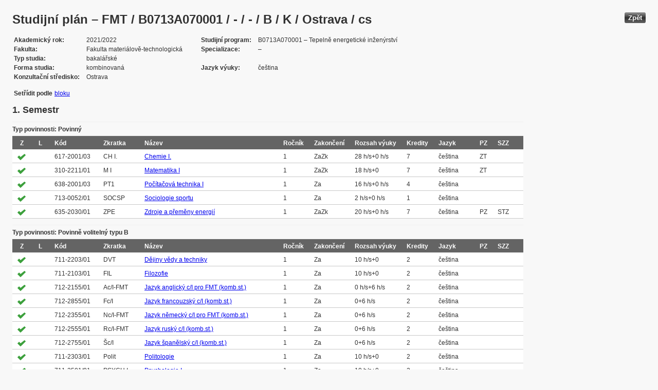

--- FILE ---
content_type: text/html; charset=UTF-8
request_url: https://edison.sso.vsb.cz/cz.vsb.edison.edu.study.prepare.web/StudyPlan.faces?studyPlanId=23452&locale=cs&back=true
body_size: 87565
content:


<!DOCTYPE html>






		<html xmlns="http://www.w3.org/1999/xhtml">

			<head>
				<META http-equiv="Content-Type" content="text/html; charset=UTF-8">
		
				<title>
					Studijn&#237; pl&#225;n &#8211; FMT / B0713A070001 / - / - / B / K / Ostrava / cs
				</title>
				<LINK rel="stylesheet" type="text/css" href="theme/default.css" title="Style">
				<LINK rel="stylesheet" type="text/css" href="theme/unis.css" title="Style">
			</head>
			<body>

				
					<button class="button" style="float: right" onclick="window.history.back()">Zp&#283;t</button>
				<form id="form1" name="form1" method="post" action="/cz.vsb.edison.edu.study.prepare.web/StudyPlan.faces" enctype="application/x-www-form-urlencoded">
					<DIV class="messagesBlock">
						<div id="form1:messages1"></div>
					</DIV>
					
					
					<div id="card-subject">
					
						
	<h1>Studijn&#237; pl&#225;n &#8211; FMT / B0713A070001 / - / - / B / K / Ostrava / cs</h1>
	
	<table class="panelGrid detail"><tbody><tr><td class="label"><span class="outputText">Akademick&#253; rok</span></td><td class="value"><span class="outputText">2021/2022</span></td><td class="label"><span class="outputText">Studijn&#237; program</span></td><td class="value"><span class="outputText">B0713A070001 &#8211; Tepeln&#283; energetick&#233; in&#382;en&#253;rstv&#237;</span></td></tr><tr><td class="label"><span class="outputText">Fakulta</span></td><td class="value"><span class="outputText">Fakulta materi&#225;lov&#283;-technologick&#225;</span></td><td class="label"><span class="outputText">Specializace</span></td><td class="value"><span class="outputText"> &#8211; </span></td></tr><tr><td class="label"><span class="outputText">Typ studia</span></td><td class="value"><span class="outputText">bakal&#225;&#345;sk&#233;</span></td><td class="label"></td><td class="value"></td></tr><tr><td class="label"><span class="outputText">Forma studia</span></td><td class="value"><span class="outputText">kombinovan&#225;</span></td><td class="label"><span class="outputText">Jazyk v&#253;uky</span></td><td class="value"><span class="outputText">&#269;e&#353;tina</span></td></tr><tr><td class="label"><span class="outputText">Konzulta&#269;n&#237; st&#345;edisko</span></td><td class="value"><span class="outputText">Ostrava</span></td><td class="label"></td><td class="value"></td></tr></tbody></table><table class="panelGrid"><tbody><tr><td class="label"><span class="outputText">Set&#345;&#237;dit podle</span></td><td class="value"><a id="form1:headerView:j_id_jsp_454947551_37pc2" href="https://edison.sso.vsb.cz/cz.vsb.edison.edu.study.prepare.web/StudyPlan.faces?studyPlanId=23452&amp;withSuperiorPlans=true&amp;sortBy=block&amp;locale=cs&amp;finalExamSubjects="><span class="outputText">bloku</span></a></td></tr></tbody></table>
	<input type="hidden" name="studyPlanId" value="23452"/>
	<input type="hidden" name="withSuperiorPlans" value="true" />
	<input type="hidden" name="sortBy" value="semester"/>
	<input type="hidden" name="locale" value="cs"/>
	<input type="hidden" name="finalExamSubjects" value=""/>

		<h3>
			<span class="outputText">1. Semestr</span>
		</h3>

		<table id="form1:sortBySemester:j_id_jsp_1336877517_0pc4:0:j_id_jsp_1336877517_4pc4" class="dataTable planTable" ><thead ><tr ><th scope="colgroup" class="headerClass" colspan="12" ><span class="outputText">Typ povinnosti: Povinn&#253;</span></th></tr>
<tr ><th class="headerClass" scope="col" ><span class="outputText">Z</span></th><th class="headerClass" scope="col" ><span class="outputText">L</span></th><th class="headerClass" scope="col" ><span class="outputText">K&#243;d</span></th><th class="headerClass" scope="col" ><span class="outputText">Zkratka</span></th><th class="headerClass" scope="col" ><span class="outputText">N&#225;zev</span></th><th class="headerClass" scope="col" ><span class="outputText">Ro&#269;n&#237;k</span></th><th class="headerClass" scope="col" ><span class="outputText">Zakon&#269;en&#237;</span></th><th class="headerClass" scope="col" ><span title="Rozsah v&#253;uky (P&#345;edn&#225;&#353;ka + Cvi&#269;en&#237;)" class="outputText">Rozsah v&#253;uky</span></th><th class="headerClass" scope="col" ><span class="outputText">Kredity</span></th><th class="headerClass" scope="col" ><span class="outputText">Jazyk</span></th><th class="headerClass" scope="col" ><span title="Profiluj&#237;c&#237; z&#225;klad" class="outputText">PZ</span></th><th class="headerClass" scope="col" ><span title="P&#345;edm&#283;t st&#225;tn&#237; z&#225;v&#283;re&#269;n&#233; zkou&#353;ky" class="outputText">SZZ</span></th></tr>
</thead><tbody >
<tr class="evenRow" ><td ><img src="img/symbols/selected-green.png" alt="V&#253;b&#283;r v OSP" class="graphicImageEx" /></td>
<td ></td>
<td ><span class="outputText">617-2001/03</span></td>
<td ><span class="outputText">CH I.</span></td>
<td ><a id="form1:sortBySemester:j_id_jsp_1336877517_0pc4:0:j_id_jsp_1336877517_4pc4:0:j_id_jsp_1336877517_23pc4" href="https://edison.sso.vsb.cz/cz.vsb.edison.edu.study.prepare.web/SubjectVersion.faces?version=617-2001/03&amp;subjectBlockAssignmentId=428092&amp;studyFormId=2&amp;studyPlanId=23452&amp;locale=cs&amp;back=true"><span class="outputText">Chemie I.</span></a></td>
<td ><span class="outputText">1</span></td>
<td ><span title="Z&#225;po&#269;et a zkou&#353;ka" class="outputText">ZaZk</span></td>
<td ><span class="outputText">28 h/s+0 h/s</span></td>
<td ><span class="outputText">7</span></td>
<td ><span class="outputText">&#269;e&#353;tina</span></td>
<td ><span title="Teoretick&#253; z&#225;klad" class="outputText">ZT</span></td>
<td ><span class="outputText"></span></td>
</tr>
<tr class="oddRow" ><td ><img src="img/symbols/selected-green.png" alt="V&#253;b&#283;r v OSP" class="graphicImageEx" /></td>
<td ></td>
<td ><span class="outputText">310-2211/01</span></td>
<td ><span class="outputText">M I</span></td>
<td ><a id="form1:sortBySemester:j_id_jsp_1336877517_0pc4:0:j_id_jsp_1336877517_4pc4:1:j_id_jsp_1336877517_23pc4" href="https://edison.sso.vsb.cz/cz.vsb.edison.edu.study.prepare.web/SubjectVersion.faces?version=310-2211/01&amp;subjectBlockAssignmentId=428097&amp;studyFormId=2&amp;studyPlanId=23452&amp;locale=cs&amp;back=true"><span class="outputText">Matematika I</span></a></td>
<td ><span class="outputText">1</span></td>
<td ><span title="Z&#225;po&#269;et a zkou&#353;ka" class="outputText">ZaZk</span></td>
<td ><span class="outputText">18 h/s+0</span></td>
<td ><span class="outputText">7</span></td>
<td ><span class="outputText">&#269;e&#353;tina</span></td>
<td ><span title="Teoretick&#253; z&#225;klad" class="outputText">ZT</span></td>
<td ><span class="outputText"></span></td>
</tr>
<tr class="evenRow" ><td ><img src="img/symbols/selected-green.png" alt="V&#253;b&#283;r v OSP" class="graphicImageEx" /></td>
<td ></td>
<td ><span class="outputText">638-2001/03</span></td>
<td ><span class="outputText">PT1</span></td>
<td ><a id="form1:sortBySemester:j_id_jsp_1336877517_0pc4:0:j_id_jsp_1336877517_4pc4:2:j_id_jsp_1336877517_23pc4" href="https://edison.sso.vsb.cz/cz.vsb.edison.edu.study.prepare.web/SubjectVersion.faces?version=638-2001/03&amp;subjectBlockAssignmentId=428094&amp;studyFormId=2&amp;studyPlanId=23452&amp;locale=cs&amp;back=true"><span class="outputText">Po&#269;&#237;ta&#269;ov&#225; technika I</span></a></td>
<td ><span class="outputText">1</span></td>
<td ><span title="Z&#225;po&#269;et" class="outputText">Za</span></td>
<td ><span class="outputText">16 h/s+0 h/s</span></td>
<td ><span class="outputText">4</span></td>
<td ><span class="outputText">&#269;e&#353;tina</span></td>
<td ><span class="outputText"></span></td>
<td ><span class="outputText"></span></td>
</tr>
<tr class="oddRow" ><td ><img src="img/symbols/selected-green.png" alt="V&#253;b&#283;r v OSP" class="graphicImageEx" /></td>
<td ></td>
<td ><span class="outputText">713-0052/01</span></td>
<td ><span class="outputText">SOCSP</span></td>
<td ><a id="form1:sortBySemester:j_id_jsp_1336877517_0pc4:0:j_id_jsp_1336877517_4pc4:3:j_id_jsp_1336877517_23pc4" href="https://edison.sso.vsb.cz/cz.vsb.edison.edu.study.prepare.web/SubjectVersion.faces?version=713-0052/01&amp;subjectBlockAssignmentId=428098&amp;studyFormId=2&amp;studyPlanId=23452&amp;locale=cs&amp;back=true"><span class="outputText">Sociologie sportu</span></a></td>
<td ><span class="outputText">1</span></td>
<td ><span title="Z&#225;po&#269;et" class="outputText">Za</span></td>
<td ><span class="outputText">2 h/s+0 h/s</span></td>
<td ><span class="outputText">1</span></td>
<td ><span class="outputText">&#269;e&#353;tina</span></td>
<td ><span class="outputText"></span></td>
<td ><span class="outputText"></span></td>
</tr>
<tr class="evenRow" ><td ><img src="img/symbols/selected-green.png" alt="V&#253;b&#283;r v OSP" class="graphicImageEx" /></td>
<td ></td>
<td ><span class="outputText">635-2030/01</span></td>
<td ><span class="outputText">ZPE</span></td>
<td ><a id="form1:sortBySemester:j_id_jsp_1336877517_0pc4:0:j_id_jsp_1336877517_4pc4:4:j_id_jsp_1336877517_23pc4" href="https://edison.sso.vsb.cz/cz.vsb.edison.edu.study.prepare.web/SubjectVersion.faces?version=635-2030/01&amp;subjectBlockAssignmentId=428071&amp;studyFormId=2&amp;studyPlanId=23452&amp;locale=cs&amp;back=true"><span class="outputText">Zdroje a p&#345;em&#283;ny energi&#237;</span></a></td>
<td ><span class="outputText">1</span></td>
<td ><span title="Z&#225;po&#269;et a zkou&#353;ka" class="outputText">ZaZk</span></td>
<td ><span class="outputText">20 h/s+0 h/s</span></td>
<td ><span class="outputText">7</span></td>
<td ><span class="outputText">&#269;e&#353;tina</span></td>
<td ><span title="Profilov&#253; z&#225;klad" class="outputText">PZ</span></td>
<td ><span title="Sd&#237;len&#237; tepla, z&#225;klady termodynamiky a p&#345;em&#283;ny energi&#237;" class="outputText">STZ</span></td>
</tr>
</tbody>
</table>
<table id="form1:sortBySemester:j_id_jsp_1336877517_0pc4:0:j_id_jsp_1336877517_143pc4" class="dataTable planTable" ><thead ><tr ><th scope="colgroup" class="headerClass" colspan="12" ><span class="outputText">Typ povinnosti: Povinn&#283; voliteln&#253; typu B</span></th></tr>
<tr ><th class="headerClass" scope="col" ><span class="outputText">Z</span></th><th class="headerClass" scope="col" ><span class="outputText">L</span></th><th class="headerClass" scope="col" ><span class="outputText">K&#243;d</span></th><th class="headerClass" scope="col" ><span class="outputText">Zkratka</span></th><th class="headerClass" scope="col" ><span class="outputText">N&#225;zev</span></th><th class="headerClass" scope="col" ><span class="outputText">Ro&#269;n&#237;k</span></th><th class="headerClass" scope="col" ><span class="outputText">Zakon&#269;en&#237;</span></th><th class="headerClass" scope="col" ><span title="Rozsah v&#253;uky (P&#345;edn&#225;&#353;ka + Cvi&#269;en&#237;)" class="outputText">Rozsah v&#253;uky</span></th><th class="headerClass" scope="col" ><span class="outputText">Kredity</span></th><th class="headerClass" scope="col" ><span class="outputText">Jazyk</span></th><th class="headerClass" scope="col" ><span title="Profiluj&#237;c&#237; z&#225;klad" class="outputText">PZ</span></th><th class="headerClass" scope="col" ><span title="P&#345;edm&#283;t st&#225;tn&#237; z&#225;v&#283;re&#269;n&#233; zkou&#353;ky" class="outputText">SZZ</span></th></tr>
</thead><tbody >
<tr class="evenRow" ><td ><img src="img/symbols/selected-green.png" alt="V&#253;b&#283;r v OSP" class="graphicImageEx" /></td>
<td ></td>
<td ><span class="outputText">711-2203/01</span></td>
<td ><span class="outputText">DVT</span></td>
<td ><a id="form1:sortBySemester:j_id_jsp_1336877517_0pc4:0:j_id_jsp_1336877517_143pc4:0:j_id_jsp_1336877517_162pc4" href="https://edison.sso.vsb.cz/cz.vsb.edison.edu.study.prepare.web/SubjectVersion.faces?version=711-2203/01&amp;subjectBlockAssignmentId=428074&amp;studyFormId=2&amp;studyPlanId=23452&amp;locale=cs&amp;back=true"><span class="outputText">D&#283;jiny v&#283;dy a techniky</span></a></td>
<td ><span class="outputText">1</span></td>
<td ><span title="Z&#225;po&#269;et" class="outputText">Za</span></td>
<td ><span class="outputText">10 h/s+0</span></td>
<td ><span class="outputText">2</span></td>
<td ><span class="outputText">&#269;e&#353;tina</span></td>
<td ><span class="outputText"></span></td>
<td ><span class="outputText"></span></td>
</tr>
<tr class="oddRow" ><td ><img src="img/symbols/selected-green.png" alt="V&#253;b&#283;r v OSP" class="graphicImageEx" /></td>
<td ></td>
<td ><span class="outputText">711-2103/01</span></td>
<td ><span class="outputText">FIL</span></td>
<td ><a id="form1:sortBySemester:j_id_jsp_1336877517_0pc4:0:j_id_jsp_1336877517_143pc4:1:j_id_jsp_1336877517_162pc4" href="https://edison.sso.vsb.cz/cz.vsb.edison.edu.study.prepare.web/SubjectVersion.faces?version=711-2103/01&amp;subjectBlockAssignmentId=428078&amp;studyFormId=2&amp;studyPlanId=23452&amp;locale=cs&amp;back=true"><span class="outputText">Filozofie</span></a></td>
<td ><span class="outputText">1</span></td>
<td ><span title="Z&#225;po&#269;et" class="outputText">Za</span></td>
<td ><span class="outputText">10 h/s+0</span></td>
<td ><span class="outputText">2</span></td>
<td ><span class="outputText">&#269;e&#353;tina</span></td>
<td ><span class="outputText"></span></td>
<td ><span class="outputText"></span></td>
</tr>
<tr class="evenRow" ><td ><img src="img/symbols/selected-green.png" alt="V&#253;b&#283;r v OSP" class="graphicImageEx" /></td>
<td ></td>
<td ><span class="outputText">712-2155/01</span></td>
<td ><span class="outputText">Ac/I-FMT</span></td>
<td ><a id="form1:sortBySemester:j_id_jsp_1336877517_0pc4:0:j_id_jsp_1336877517_143pc4:2:j_id_jsp_1336877517_162pc4" href="https://edison.sso.vsb.cz/cz.vsb.edison.edu.study.prepare.web/SubjectVersion.faces?version=712-2155/01&amp;subjectBlockAssignmentId=428100&amp;studyFormId=2&amp;studyPlanId=23452&amp;locale=cs&amp;back=true"><span class="outputText">Jazyk anglick&#253; c/I pro FMT (komb.st.)</span></a></td>
<td ><span class="outputText">1</span></td>
<td ><span title="Z&#225;po&#269;et" class="outputText">Za</span></td>
<td ><span class="outputText">0 h/s+6 h/s</span></td>
<td ><span class="outputText">2</span></td>
<td ><span class="outputText">&#269;e&#353;tina</span></td>
<td ><span class="outputText"></span></td>
<td ><span class="outputText"></span></td>
</tr>
<tr class="oddRow" ><td ><img src="img/symbols/selected-green.png" alt="V&#253;b&#283;r v OSP" class="graphicImageEx" /></td>
<td ></td>
<td ><span class="outputText">712-2855/01</span></td>
<td ><span class="outputText">Fc/I</span></td>
<td ><a id="form1:sortBySemester:j_id_jsp_1336877517_0pc4:0:j_id_jsp_1336877517_143pc4:3:j_id_jsp_1336877517_162pc4" href="https://edison.sso.vsb.cz/cz.vsb.edison.edu.study.prepare.web/SubjectVersion.faces?version=712-2855/01&amp;subjectBlockAssignmentId=428101&amp;studyFormId=2&amp;studyPlanId=23452&amp;locale=cs&amp;back=true"><span class="outputText">Jazyk francouzsk&#253; c/I (komb.st.)</span></a></td>
<td ><span class="outputText">1</span></td>
<td ><span title="Z&#225;po&#269;et" class="outputText">Za</span></td>
<td ><span class="outputText">0+6 h/s</span></td>
<td ><span class="outputText">2</span></td>
<td ><span class="outputText">&#269;e&#353;tina</span></td>
<td ><span class="outputText"></span></td>
<td ><span class="outputText"></span></td>
</tr>
<tr class="evenRow" ><td ><img src="img/symbols/selected-green.png" alt="V&#253;b&#283;r v OSP" class="graphicImageEx" /></td>
<td ></td>
<td ><span class="outputText">712-2355/01</span></td>
<td ><span class="outputText">Nc/I-FMT</span></td>
<td ><a id="form1:sortBySemester:j_id_jsp_1336877517_0pc4:0:j_id_jsp_1336877517_143pc4:4:j_id_jsp_1336877517_162pc4" href="https://edison.sso.vsb.cz/cz.vsb.edison.edu.study.prepare.web/SubjectVersion.faces?version=712-2355/01&amp;subjectBlockAssignmentId=428102&amp;studyFormId=2&amp;studyPlanId=23452&amp;locale=cs&amp;back=true"><span class="outputText">Jazyk n&#283;meck&#253; c/I pro FMT (komb.st.)</span></a></td>
<td ><span class="outputText">1</span></td>
<td ><span title="Z&#225;po&#269;et" class="outputText">Za</span></td>
<td ><span class="outputText">0+6 h/s</span></td>
<td ><span class="outputText">2</span></td>
<td ><span class="outputText">&#269;e&#353;tina</span></td>
<td ><span class="outputText"></span></td>
<td ><span class="outputText"></span></td>
</tr>
<tr class="oddRow" ><td ><img src="img/symbols/selected-green.png" alt="V&#253;b&#283;r v OSP" class="graphicImageEx" /></td>
<td ></td>
<td ><span class="outputText">712-2555/01</span></td>
<td ><span class="outputText">Rc/I-FMT</span></td>
<td ><a id="form1:sortBySemester:j_id_jsp_1336877517_0pc4:0:j_id_jsp_1336877517_143pc4:5:j_id_jsp_1336877517_162pc4" href="https://edison.sso.vsb.cz/cz.vsb.edison.edu.study.prepare.web/SubjectVersion.faces?version=712-2555/01&amp;subjectBlockAssignmentId=428103&amp;studyFormId=2&amp;studyPlanId=23452&amp;locale=cs&amp;back=true"><span class="outputText">Jazyk rusk&#253; c/I (komb.st.)</span></a></td>
<td ><span class="outputText">1</span></td>
<td ><span title="Z&#225;po&#269;et" class="outputText">Za</span></td>
<td ><span class="outputText">0+6 h/s</span></td>
<td ><span class="outputText">2</span></td>
<td ><span class="outputText">&#269;e&#353;tina</span></td>
<td ><span class="outputText"></span></td>
<td ><span class="outputText"></span></td>
</tr>
<tr class="evenRow" ><td ><img src="img/symbols/selected-green.png" alt="V&#253;b&#283;r v OSP" class="graphicImageEx" /></td>
<td ></td>
<td ><span class="outputText">712-2755/01</span></td>
<td ><span class="outputText">&#352;c/I</span></td>
<td ><a id="form1:sortBySemester:j_id_jsp_1336877517_0pc4:0:j_id_jsp_1336877517_143pc4:6:j_id_jsp_1336877517_162pc4" href="https://edison.sso.vsb.cz/cz.vsb.edison.edu.study.prepare.web/SubjectVersion.faces?version=712-2755/01&amp;subjectBlockAssignmentId=428104&amp;studyFormId=2&amp;studyPlanId=23452&amp;locale=cs&amp;back=true"><span class="outputText">Jazyk &#353;pan&#283;lsk&#253; c/I (komb.st.)</span></a></td>
<td ><span class="outputText">1</span></td>
<td ><span title="Z&#225;po&#269;et" class="outputText">Za</span></td>
<td ><span class="outputText">0+6 h/s</span></td>
<td ><span class="outputText">2</span></td>
<td ><span class="outputText">&#269;e&#353;tina</span></td>
<td ><span class="outputText"></span></td>
<td ><span class="outputText"></span></td>
</tr>
<tr class="oddRow" ><td ><img src="img/symbols/selected-green.png" alt="V&#253;b&#283;r v OSP" class="graphicImageEx" /></td>
<td ></td>
<td ><span class="outputText">711-2303/01</span></td>
<td ><span class="outputText">Polit</span></td>
<td ><a id="form1:sortBySemester:j_id_jsp_1336877517_0pc4:0:j_id_jsp_1336877517_143pc4:7:j_id_jsp_1336877517_162pc4" href="https://edison.sso.vsb.cz/cz.vsb.edison.edu.study.prepare.web/SubjectVersion.faces?version=711-2303/01&amp;subjectBlockAssignmentId=428073&amp;studyFormId=2&amp;studyPlanId=23452&amp;locale=cs&amp;back=true"><span class="outputText">Politologie</span></a></td>
<td ><span class="outputText">1</span></td>
<td ><span title="Z&#225;po&#269;et" class="outputText">Za</span></td>
<td ><span class="outputText">10 h/s+0</span></td>
<td ><span class="outputText">2</span></td>
<td ><span class="outputText">&#269;e&#353;tina</span></td>
<td ><span class="outputText"></span></td>
<td ><span class="outputText"></span></td>
</tr>
<tr class="evenRow" ><td ><img src="img/symbols/selected-green.png" alt="V&#253;b&#283;r v OSP" class="graphicImageEx" /></td>
<td ></td>
<td ><span class="outputText">711-2501/01</span></td>
<td ><span class="outputText">PSYCH I</span></td>
<td ><a id="form1:sortBySemester:j_id_jsp_1336877517_0pc4:0:j_id_jsp_1336877517_143pc4:8:j_id_jsp_1336877517_162pc4" href="https://edison.sso.vsb.cz/cz.vsb.edison.edu.study.prepare.web/SubjectVersion.faces?version=711-2501/01&amp;subjectBlockAssignmentId=428076&amp;studyFormId=2&amp;studyPlanId=23452&amp;locale=cs&amp;back=true"><span class="outputText">Psychologie I</span></a></td>
<td ><span class="outputText">1</span></td>
<td ><span title="Z&#225;po&#269;et" class="outputText">Za</span></td>
<td ><span class="outputText">10 h/s+0</span></td>
<td ><span class="outputText">2</span></td>
<td ><span class="outputText">&#269;e&#353;tina</span></td>
<td ><span class="outputText"></span></td>
<td ><span class="outputText"></span></td>
</tr>
<tr class="oddRow" ><td ><img src="img/symbols/selected-green.png" alt="V&#253;b&#283;r v OSP" class="graphicImageEx" /></td>
<td ></td>
<td ><span class="outputText">711-2605/01</span></td>
<td ><span class="outputText">SOC</span></td>
<td ><a id="form1:sortBySemester:j_id_jsp_1336877517_0pc4:0:j_id_jsp_1336877517_143pc4:9:j_id_jsp_1336877517_162pc4" href="https://edison.sso.vsb.cz/cz.vsb.edison.edu.study.prepare.web/SubjectVersion.faces?version=711-2605/01&amp;subjectBlockAssignmentId=428075&amp;studyFormId=2&amp;studyPlanId=23452&amp;locale=cs&amp;back=true"><span class="outputText">Sociologie</span></a></td>
<td ><span class="outputText">1</span></td>
<td ><span title="Z&#225;po&#269;et" class="outputText">Za</span></td>
<td ><span class="outputText">10 h/s+0</span></td>
<td ><span class="outputText">2</span></td>
<td ><span class="outputText">&#269;e&#353;tina</span></td>
<td ><span class="outputText"></span></td>
<td ><span class="outputText"></span></td>
</tr>
<tr class="evenRow" ><td ><img src="img/symbols/selected-green.png" alt="V&#253;b&#283;r v OSP" class="graphicImageEx" /></td>
<td ></td>
<td ><span class="outputText">711-0527/11</span></td>
<td ><span class="outputText">SS</span></td>
<td ><a id="form1:sortBySemester:j_id_jsp_1336877517_0pc4:0:j_id_jsp_1336877517_143pc4:10:j_id_jsp_1336877517_162pc4" href="https://edison.sso.vsb.cz/cz.vsb.edison.edu.study.prepare.web/SubjectVersion.faces?version=711-0527/11&amp;subjectBlockAssignmentId=428077&amp;studyFormId=2&amp;studyPlanId=23452&amp;locale=cs&amp;back=true"><span class="outputText">Soft Skills I</span></a></td>
<td ><span class="outputText">1</span></td>
<td ><span title="Z&#225;po&#269;et" class="outputText">Za</span></td>
<td ><span class="outputText">10 h/s+0</span></td>
<td ><span class="outputText">2</span></td>
<td ><span class="outputText">&#269;e&#353;tina</span></td>
<td ><span class="outputText"></span></td>
<td ><span class="outputText"></span></td>
</tr>
<tr class="oddRow" ><td ><img src="img/symbols/selected-green.png" alt="V&#253;b&#283;r v OSP" class="graphicImageEx" /></td>
<td ></td>
<td ><span class="outputText">711-2479/01</span></td>
<td ><span class="outputText">ZP</span></td>
<td ><a id="form1:sortBySemester:j_id_jsp_1336877517_0pc4:0:j_id_jsp_1336877517_143pc4:11:j_id_jsp_1336877517_162pc4" href="https://edison.sso.vsb.cz/cz.vsb.edison.edu.study.prepare.web/SubjectVersion.faces?version=711-2479/01&amp;subjectBlockAssignmentId=428079&amp;studyFormId=2&amp;studyPlanId=23452&amp;locale=cs&amp;back=true"><span class="outputText">Z&#225;klady pr&#225;va</span></a></td>
<td ><span class="outputText">1</span></td>
<td ><span title="Z&#225;po&#269;et" class="outputText">Za</span></td>
<td ><span class="outputText">10 h/s+0</span></td>
<td ><span class="outputText">2</span></td>
<td ><span class="outputText">&#269;e&#353;tina</span></td>
<td ><span class="outputText"></span></td>
<td ><span class="outputText"></span></td>
</tr>
</tbody>
</table>

		<h3>
			<span class="outputText">2. Semestr</span>
		</h3>

		<table id="form1:sortBySemester:j_id_jsp_1336877517_0pc4:1:j_id_jsp_1336877517_4pc4" class="dataTable planTable" ><thead ><tr ><th scope="colgroup" class="headerClass" colspan="12" ><span class="outputText">Typ povinnosti: Povinn&#253;</span></th></tr>
<tr ><th class="headerClass" scope="col" ><span class="outputText">Z</span></th><th class="headerClass" scope="col" ><span class="outputText">L</span></th><th class="headerClass" scope="col" ><span class="outputText">K&#243;d</span></th><th class="headerClass" scope="col" ><span class="outputText">Zkratka</span></th><th class="headerClass" scope="col" ><span class="outputText">N&#225;zev</span></th><th class="headerClass" scope="col" ><span class="outputText">Ro&#269;n&#237;k</span></th><th class="headerClass" scope="col" ><span class="outputText">Zakon&#269;en&#237;</span></th><th class="headerClass" scope="col" ><span title="Rozsah v&#253;uky (P&#345;edn&#225;&#353;ka + Cvi&#269;en&#237;)" class="outputText">Rozsah v&#253;uky</span></th><th class="headerClass" scope="col" ><span class="outputText">Kredity</span></th><th class="headerClass" scope="col" ><span class="outputText">Jazyk</span></th><th class="headerClass" scope="col" ><span title="Profiluj&#237;c&#237; z&#225;klad" class="outputText">PZ</span></th><th class="headerClass" scope="col" ><span title="P&#345;edm&#283;t st&#225;tn&#237; z&#225;v&#283;re&#269;n&#233; zkou&#353;ky" class="outputText">SZZ</span></th></tr>
</thead><tbody >
<tr class="evenRow" ><td ></td>
<td ><img src="img/symbols/selected-green.png" alt="V&#253;b&#283;r v OSP" class="graphicImageEx" /></td>
<td ><span class="outputText">713-0053/01</span></td>
<td ><span class="outputText">ETISP</span></td>
<td ><a id="form1:sortBySemester:j_id_jsp_1336877517_0pc4:1:j_id_jsp_1336877517_4pc4:0:j_id_jsp_1336877517_23pc4" href="https://edison.sso.vsb.cz/cz.vsb.edison.edu.study.prepare.web/SubjectVersion.faces?version=713-0053/01&amp;subjectBlockAssignmentId=428099&amp;studyFormId=2&amp;studyPlanId=23452&amp;locale=cs&amp;back=true"><span class="outputText">Etika sportu</span></a></td>
<td ><span class="outputText">1</span></td>
<td ><span title="Z&#225;po&#269;et" class="outputText">Za</span></td>
<td ><span class="outputText">2 h/s+0 h/s</span></td>
<td ><span class="outputText">1</span></td>
<td ><span class="outputText">&#269;e&#353;tina</span></td>
<td ><span class="outputText"></span></td>
<td ><span class="outputText"></span></td>
</tr>
<tr class="oddRow" ><td ></td>
<td ><img src="img/symbols/selected-green.png" alt="V&#253;b&#283;r v OSP" class="graphicImageEx" /></td>
<td ><span class="outputText">480-8610/01</span></td>
<td ><span class="outputText">FYI</span></td>
<td ><a id="form1:sortBySemester:j_id_jsp_1336877517_0pc4:1:j_id_jsp_1336877517_4pc4:1:j_id_jsp_1336877517_23pc4" href="https://edison.sso.vsb.cz/cz.vsb.edison.edu.study.prepare.web/SubjectVersion.faces?version=480-8610/01&amp;subjectBlockAssignmentId=428096&amp;studyFormId=2&amp;studyPlanId=23452&amp;locale=cs&amp;back=true"><span class="outputText">Fyzika I</span></a></td>
<td ><span class="outputText">1</span></td>
<td ><span title="Z&#225;po&#269;et a zkou&#353;ka" class="outputText">ZaZk</span></td>
<td ><span class="outputText">20 h/s+0 h/s</span></td>
<td ><span class="outputText">6</span></td>
<td ><span class="outputText">&#269;e&#353;tina</span></td>
<td ><span title="Teoretick&#253; z&#225;klad" class="outputText">ZT</span></td>
<td ><span class="outputText"></span></td>
</tr>
<tr class="evenRow" ><td ></td>
<td ><img src="img/symbols/selected-green.png" alt="V&#253;b&#283;r v OSP" class="graphicImageEx" /></td>
<td ><span class="outputText">617-2002/03</span></td>
<td ><span class="outputText">CH II.</span></td>
<td ><a id="form1:sortBySemester:j_id_jsp_1336877517_0pc4:1:j_id_jsp_1336877517_4pc4:2:j_id_jsp_1336877517_23pc4" href="https://edison.sso.vsb.cz/cz.vsb.edison.edu.study.prepare.web/SubjectVersion.faces?version=617-2002/03&amp;subjectBlockAssignmentId=428085&amp;studyFormId=2&amp;studyPlanId=23452&amp;locale=cs&amp;back=true"><span class="outputText">Chemie II.</span></a></td>
<td ><span class="outputText">1</span></td>
<td ><span title="Z&#225;po&#269;et a zkou&#353;ka" class="outputText">ZaZk</span></td>
<td ><span class="outputText">24 h/s+0 h/s</span></td>
<td ><span class="outputText">6</span></td>
<td ><span class="outputText">&#269;e&#353;tina</span></td>
<td ><span title="Teoretick&#253; z&#225;klad" class="outputText">ZT</span></td>
<td ><span class="outputText"></span></td>
</tr>
<tr class="oddRow" ><td ></td>
<td ><img src="img/symbols/selected-green.png" alt="V&#253;b&#283;r v OSP" class="graphicImageEx" /></td>
<td ><span class="outputText">310-2212/01</span></td>
<td ><span class="outputText">M II</span></td>
<td ><a id="form1:sortBySemester:j_id_jsp_1336877517_0pc4:1:j_id_jsp_1336877517_4pc4:3:j_id_jsp_1336877517_23pc4" href="https://edison.sso.vsb.cz/cz.vsb.edison.edu.study.prepare.web/SubjectVersion.faces?version=310-2212/01&amp;subjectBlockAssignmentId=428089&amp;studyFormId=2&amp;studyPlanId=23452&amp;locale=cs&amp;back=true"><span class="outputText">Matematika II</span></a></td>
<td ><span class="outputText">1</span></td>
<td ><span title="Z&#225;po&#269;et a zkou&#353;ka" class="outputText">ZaZk</span></td>
<td ><span class="outputText">20 h/s+0 h/s</span></td>
<td ><span class="outputText">6</span></td>
<td ><span class="outputText">&#269;e&#353;tina</span></td>
<td ><span title="Teoretick&#253; z&#225;klad" class="outputText">ZT</span></td>
<td ><span class="outputText"></span></td>
</tr>
<tr class="evenRow" ><td ></td>
<td ><img src="img/symbols/selected-green.png" alt="V&#253;b&#283;r v OSP" class="graphicImageEx" /></td>
<td ><span class="outputText">636-2002/04</span></td>
<td ><span class="outputText">NOM</span></td>
<td ><a id="form1:sortBySemester:j_id_jsp_1336877517_0pc4:1:j_id_jsp_1336877517_4pc4:4:j_id_jsp_1336877517_23pc4" href="https://edison.sso.vsb.cz/cz.vsb.edison.edu.study.prepare.web/SubjectVersion.faces?version=636-2002/04&amp;subjectBlockAssignmentId=428090&amp;studyFormId=2&amp;studyPlanId=23452&amp;locale=cs&amp;back=true"><span class="outputText">Nauka o materi&#225;lech</span></a></td>
<td ><span class="outputText">1</span></td>
<td ><span title="Z&#225;po&#269;et a zkou&#353;ka" class="outputText">ZaZk</span></td>
<td ><span class="outputText">18 h/s+0</span></td>
<td ><span class="outputText">5</span></td>
<td ><span class="outputText">&#269;e&#353;tina</span></td>
<td ><span title="Teoretick&#253; z&#225;klad" class="outputText">ZT</span></td>
<td ><span class="outputText"></span></td>
</tr>
<tr class="oddRow" ><td ></td>
<td ><img src="img/symbols/selected-green.png" alt="V&#253;b&#283;r v OSP" class="graphicImageEx" /></td>
<td ><span class="outputText">635-2031/01</span></td>
<td ><span class="outputText">TEZ</span></td>
<td ><a id="form1:sortBySemester:j_id_jsp_1336877517_0pc4:1:j_id_jsp_1336877517_4pc4:5:j_id_jsp_1336877517_23pc4" href="https://edison.sso.vsb.cz/cz.vsb.edison.edu.study.prepare.web/SubjectVersion.faces?version=635-2031/01&amp;subjectBlockAssignmentId=428110&amp;studyFormId=2&amp;studyPlanId=23452&amp;locale=cs&amp;back=true"><span class="outputText">Tepeln&#283; energetick&#225; za&#345;&#237;zen&#237;</span></a></td>
<td ><span class="outputText">1</span></td>
<td ><span title="Z&#225;po&#269;et a zkou&#353;ka" class="outputText">ZaZk</span></td>
<td ><span class="outputText">12 h/s+0 h/s</span></td>
<td ><span class="outputText">4</span></td>
<td ><span class="outputText">&#269;e&#353;tina</span></td>
<td ><span title="Profilov&#253; z&#225;klad" class="outputText">PZ</span></td>
<td ><span title="Z&#225;klady tepeln&#283; energetick&#253;ch proces&#367;" class="outputText">ZEP</span></td>
</tr>
</tbody>
</table>
<table id="form1:sortBySemester:j_id_jsp_1336877517_0pc4:1:j_id_jsp_1336877517_143pc4" class="dataTable planTable" ><thead ><tr ><th scope="colgroup" class="headerClass" colspan="12" ><span class="outputText">Typ povinnosti: Povinn&#283; voliteln&#253; typu B</span></th></tr>
<tr ><th class="headerClass" scope="col" ><span class="outputText">Z</span></th><th class="headerClass" scope="col" ><span class="outputText">L</span></th><th class="headerClass" scope="col" ><span class="outputText">K&#243;d</span></th><th class="headerClass" scope="col" ><span class="outputText">Zkratka</span></th><th class="headerClass" scope="col" ><span class="outputText">N&#225;zev</span></th><th class="headerClass" scope="col" ><span class="outputText">Ro&#269;n&#237;k</span></th><th class="headerClass" scope="col" ><span class="outputText">Zakon&#269;en&#237;</span></th><th class="headerClass" scope="col" ><span title="Rozsah v&#253;uky (P&#345;edn&#225;&#353;ka + Cvi&#269;en&#237;)" class="outputText">Rozsah v&#253;uky</span></th><th class="headerClass" scope="col" ><span class="outputText">Kredity</span></th><th class="headerClass" scope="col" ><span class="outputText">Jazyk</span></th><th class="headerClass" scope="col" ><span title="Profiluj&#237;c&#237; z&#225;klad" class="outputText">PZ</span></th><th class="headerClass" scope="col" ><span title="P&#345;edm&#283;t st&#225;tn&#237; z&#225;v&#283;re&#269;n&#233; zkou&#353;ky" class="outputText">SZZ</span></th></tr>
</thead><tbody >
<tr class="evenRow" ><td ></td>
<td ><img src="img/symbols/selected-green.png" alt="V&#253;b&#283;r v OSP" class="graphicImageEx" /></td>
<td ><span class="outputText">712-2156/01</span></td>
<td ><span class="outputText">Ac/II-FMT</span></td>
<td ><a id="form1:sortBySemester:j_id_jsp_1336877517_0pc4:1:j_id_jsp_1336877517_143pc4:0:j_id_jsp_1336877517_162pc4" href="https://edison.sso.vsb.cz/cz.vsb.edison.edu.study.prepare.web/SubjectVersion.faces?version=712-2156/01&amp;subjectBlockAssignmentId=428105&amp;studyFormId=2&amp;studyPlanId=23452&amp;locale=cs&amp;back=true"><span class="outputText">Jazyk anglick&#253; c/II pro FMT (komb.st.)</span></a></td>
<td ><span class="outputText">1</span></td>
<td ><span title="Z&#225;po&#269;et" class="outputText">Za</span></td>
<td ><span class="outputText">0+6 h/s</span></td>
<td ><span class="outputText">2</span></td>
<td ><span class="outputText">&#269;e&#353;tina</span></td>
<td ><span class="outputText"></span></td>
<td ><span class="outputText"></span></td>
</tr>
<tr class="oddRow" ><td ></td>
<td ><img src="img/symbols/selected-green.png" alt="V&#253;b&#283;r v OSP" class="graphicImageEx" /></td>
<td ><span class="outputText">712-2856/01</span></td>
<td ><span class="outputText">Fc/II</span></td>
<td ><a id="form1:sortBySemester:j_id_jsp_1336877517_0pc4:1:j_id_jsp_1336877517_143pc4:1:j_id_jsp_1336877517_162pc4" href="https://edison.sso.vsb.cz/cz.vsb.edison.edu.study.prepare.web/SubjectVersion.faces?version=712-2856/01&amp;subjectBlockAssignmentId=428106&amp;studyFormId=2&amp;studyPlanId=23452&amp;locale=cs&amp;back=true"><span class="outputText">Jazyk francouzsk&#253; c/II (komb.st.)</span></a></td>
<td ><span class="outputText">1</span></td>
<td ><span title="Z&#225;po&#269;et" class="outputText">Za</span></td>
<td ><span class="outputText">0+6 h/s</span></td>
<td ><span class="outputText">2</span></td>
<td ><span class="outputText">&#269;e&#353;tina</span></td>
<td ><span class="outputText"></span></td>
<td ><span class="outputText"></span></td>
</tr>
<tr class="evenRow" ><td ></td>
<td ><img src="img/symbols/selected-green.png" alt="V&#253;b&#283;r v OSP" class="graphicImageEx" /></td>
<td ><span class="outputText">712-2356/01</span></td>
<td ><span class="outputText">Nc/II-FMT</span></td>
<td ><a id="form1:sortBySemester:j_id_jsp_1336877517_0pc4:1:j_id_jsp_1336877517_143pc4:2:j_id_jsp_1336877517_162pc4" href="https://edison.sso.vsb.cz/cz.vsb.edison.edu.study.prepare.web/SubjectVersion.faces?version=712-2356/01&amp;subjectBlockAssignmentId=428107&amp;studyFormId=2&amp;studyPlanId=23452&amp;locale=cs&amp;back=true"><span class="outputText">Jazyk n&#283;meck&#253; c/II pro FMT (komb.st.)</span></a></td>
<td ><span class="outputText">1</span></td>
<td ><span title="Z&#225;po&#269;et" class="outputText">Za</span></td>
<td ><span class="outputText">0+6 h/s</span></td>
<td ><span class="outputText">2</span></td>
<td ><span class="outputText">&#269;e&#353;tina</span></td>
<td ><span class="outputText"></span></td>
<td ><span class="outputText"></span></td>
</tr>
<tr class="oddRow" ><td ></td>
<td ><img src="img/symbols/selected-green.png" alt="V&#253;b&#283;r v OSP" class="graphicImageEx" /></td>
<td ><span class="outputText">712-2556/01</span></td>
<td ><span class="outputText">Rc/II-FMT</span></td>
<td ><a id="form1:sortBySemester:j_id_jsp_1336877517_0pc4:1:j_id_jsp_1336877517_143pc4:3:j_id_jsp_1336877517_162pc4" href="https://edison.sso.vsb.cz/cz.vsb.edison.edu.study.prepare.web/SubjectVersion.faces?version=712-2556/01&amp;subjectBlockAssignmentId=428108&amp;studyFormId=2&amp;studyPlanId=23452&amp;locale=cs&amp;back=true"><span class="outputText">Jazyk rusk&#253; c/II (komb.st.)</span></a></td>
<td ><span class="outputText">1</span></td>
<td ><span title="Z&#225;po&#269;et" class="outputText">Za</span></td>
<td ><span class="outputText">0+6 h/s</span></td>
<td ><span class="outputText">2</span></td>
<td ><span class="outputText">&#269;e&#353;tina</span></td>
<td ><span class="outputText"></span></td>
<td ><span class="outputText"></span></td>
</tr>
<tr class="evenRow" ><td ></td>
<td ><img src="img/symbols/selected-green.png" alt="V&#253;b&#283;r v OSP" class="graphicImageEx" /></td>
<td ><span class="outputText">712-2756/01</span></td>
<td ><span class="outputText">&#352;c/II</span></td>
<td ><a id="form1:sortBySemester:j_id_jsp_1336877517_0pc4:1:j_id_jsp_1336877517_143pc4:4:j_id_jsp_1336877517_162pc4" href="https://edison.sso.vsb.cz/cz.vsb.edison.edu.study.prepare.web/SubjectVersion.faces?version=712-2756/01&amp;subjectBlockAssignmentId=428109&amp;studyFormId=2&amp;studyPlanId=23452&amp;locale=cs&amp;back=true"><span class="outputText">Jazyk &#353;pan&#283;lsk&#253; c/II (komb.st.)</span></a></td>
<td ><span class="outputText">1</span></td>
<td ><span title="Z&#225;po&#269;et" class="outputText">Za</span></td>
<td ><span class="outputText">0+6 h/s</span></td>
<td ><span class="outputText">2</span></td>
<td ><span class="outputText">&#269;e&#353;tina</span></td>
<td ><span class="outputText"></span></td>
<td ><span class="outputText"></span></td>
</tr>
</tbody>
</table>

		<h3>
			<span class="outputText">3. Semestr</span>
		</h3>

		<table id="form1:sortBySemester:j_id_jsp_1336877517_0pc4:2:j_id_jsp_1336877517_4pc4" class="dataTable planTable" ><thead ><tr ><th scope="colgroup" class="headerClass" colspan="12" ><span class="outputText">Typ povinnosti: Povinn&#253;</span></th></tr>
<tr ><th class="headerClass" scope="col" ><span class="outputText">Z</span></th><th class="headerClass" scope="col" ><span class="outputText">L</span></th><th class="headerClass" scope="col" ><span class="outputText">K&#243;d</span></th><th class="headerClass" scope="col" ><span class="outputText">Zkratka</span></th><th class="headerClass" scope="col" ><span class="outputText">N&#225;zev</span></th><th class="headerClass" scope="col" ><span class="outputText">Ro&#269;n&#237;k</span></th><th class="headerClass" scope="col" ><span class="outputText">Zakon&#269;en&#237;</span></th><th class="headerClass" scope="col" ><span title="Rozsah v&#253;uky (P&#345;edn&#225;&#353;ka + Cvi&#269;en&#237;)" class="outputText">Rozsah v&#253;uky</span></th><th class="headerClass" scope="col" ><span class="outputText">Kredity</span></th><th class="headerClass" scope="col" ><span class="outputText">Jazyk</span></th><th class="headerClass" scope="col" ><span title="Profiluj&#237;c&#237; z&#225;klad" class="outputText">PZ</span></th><th class="headerClass" scope="col" ><span title="P&#345;edm&#283;t st&#225;tn&#237; z&#225;v&#283;re&#269;n&#233; zkou&#353;ky" class="outputText">SZZ</span></th></tr>
</thead><tbody >
<tr class="evenRow" ><td ><img src="img/symbols/selected-green.png" alt="V&#253;b&#283;r v OSP" class="graphicImageEx" /></td>
<td ></td>
<td ><span class="outputText">480-8620/01</span></td>
<td ><span class="outputText">FYII</span></td>
<td ><a id="form1:sortBySemester:j_id_jsp_1336877517_0pc4:2:j_id_jsp_1336877517_4pc4:0:j_id_jsp_1336877517_23pc4" href="https://edison.sso.vsb.cz/cz.vsb.edison.edu.study.prepare.web/SubjectVersion.faces?version=480-8620/01&amp;subjectBlockAssignmentId=428081&amp;studyFormId=2&amp;studyPlanId=23452&amp;locale=cs&amp;back=true"><span class="outputText">Fyzika II</span></a></td>
<td ><span class="outputText">2</span></td>
<td ><span title="Z&#225;po&#269;et a zkou&#353;ka" class="outputText">ZaZk</span></td>
<td ><span class="outputText">18 h/s+0 h/s</span></td>
<td ><span class="outputText">6</span></td>
<td ><span class="outputText">&#269;e&#353;tina</span></td>
<td ><span title="Teoretick&#253; z&#225;klad" class="outputText">ZT</span></td>
<td ><span class="outputText"></span></td>
</tr>
<tr class="oddRow" ><td ><img src="img/symbols/selected-green.png" alt="V&#253;b&#283;r v OSP" class="graphicImageEx" /></td>
<td ></td>
<td ><span class="outputText">619-2001/03</span></td>
<td ><span class="outputText">FCH</span></td>
<td ><a id="form1:sortBySemester:j_id_jsp_1336877517_0pc4:2:j_id_jsp_1336877517_4pc4:1:j_id_jsp_1336877517_23pc4" href="https://edison.sso.vsb.cz/cz.vsb.edison.edu.study.prepare.web/SubjectVersion.faces?version=619-2001/03&amp;subjectBlockAssignmentId=428083&amp;studyFormId=2&amp;studyPlanId=23452&amp;locale=cs&amp;back=true"><span class="outputText">Fyzik&#225;ln&#237; chemie</span></a></td>
<td ><span class="outputText">2</span></td>
<td ><span title="Z&#225;po&#269;et a zkou&#353;ka" class="outputText">ZaZk</span></td>
<td ><span class="outputText">18 h/s+6 h/s</span></td>
<td ><span class="outputText">8</span></td>
<td ><span class="outputText">&#269;e&#353;tina</span></td>
<td ><span title="Teoretick&#253; z&#225;klad" class="outputText">ZT</span></td>
<td ><span class="outputText"></span></td>
</tr>
<tr class="evenRow" ><td ><img src="img/symbols/selected-green.png" alt="V&#253;b&#283;r v OSP" class="graphicImageEx" /></td>
<td ></td>
<td ><span class="outputText">635-2032/01</span></td>
<td ><span class="outputText">STP</span></td>
<td ><a id="form1:sortBySemester:j_id_jsp_1336877517_0pc4:2:j_id_jsp_1336877517_4pc4:2:j_id_jsp_1336877517_23pc4" href="https://edison.sso.vsb.cz/cz.vsb.edison.edu.study.prepare.web/SubjectVersion.faces?version=635-2032/01&amp;subjectBlockAssignmentId=428072&amp;studyFormId=2&amp;studyPlanId=23452&amp;locale=cs&amp;back=true"><span class="outputText">Sd&#237;len&#237; tepla a proud&#283;n&#237;</span></a></td>
<td ><span class="outputText">2</span></td>
<td ><span title="Z&#225;po&#269;et a zkou&#353;ka" class="outputText">ZaZk</span></td>
<td ><span class="outputText">18 h/s+0 h/s</span></td>
<td ><span class="outputText">6</span></td>
<td ><span class="outputText">&#269;e&#353;tina</span></td>
<td ><span title="Teoretick&#253; z&#225;klad" class="outputText">ZT</span></td>
<td ><span title="Sd&#237;len&#237; tepla, z&#225;klady termodynamiky a p&#345;em&#283;ny energi&#237;" class="outputText">STZ</span></td>
</tr>
<tr class="oddRow" ><td ><img src="img/symbols/selected-green.png" alt="V&#253;b&#283;r v OSP" class="graphicImageEx" /></td>
<td ></td>
<td ><span class="outputText">639-2013/02</span></td>
<td ><span class="outputText">ZAS</span></td>
<td ><a id="form1:sortBySemester:j_id_jsp_1336877517_0pc4:2:j_id_jsp_1336877517_4pc4:3:j_id_jsp_1336877517_23pc4" href="https://edison.sso.vsb.cz/cz.vsb.edison.edu.study.prepare.web/SubjectVersion.faces?version=639-2013/02&amp;subjectBlockAssignmentId=428086&amp;studyFormId=2&amp;studyPlanId=23452&amp;locale=cs&amp;back=true"><span class="outputText">Z&#225;klady aplikovan&#233; statistiky</span></a></td>
<td ><span class="outputText">2</span></td>
<td ><span title="Z&#225;po&#269;et a zkou&#353;ka" class="outputText">ZaZk</span></td>
<td ><span class="outputText">12 h/s+0</span></td>
<td ><span class="outputText">4</span></td>
<td ><span class="outputText">&#269;e&#353;tina</span></td>
<td ><span title="Teoretick&#253; z&#225;klad" class="outputText">ZT</span></td>
<td ><span class="outputText"></span></td>
</tr>
<tr class="evenRow" ><td ><img src="img/symbols/selected-green.png" alt="V&#253;b&#283;r v OSP" class="graphicImageEx" /></td>
<td ></td>
<td ><span class="outputText">635-2033/01</span></td>
<td ><span class="outputText">ZT</span></td>
<td ><a id="form1:sortBySemester:j_id_jsp_1336877517_0pc4:2:j_id_jsp_1336877517_4pc4:4:j_id_jsp_1336877517_23pc4" href="https://edison.sso.vsb.cz/cz.vsb.edison.edu.study.prepare.web/SubjectVersion.faces?version=635-2033/01&amp;subjectBlockAssignmentId=428070&amp;studyFormId=2&amp;studyPlanId=23452&amp;locale=cs&amp;back=true"><span class="outputText">Z&#225;klady termodynamiky</span></a></td>
<td ><span class="outputText">2</span></td>
<td ><span title="Z&#225;po&#269;et a zkou&#353;ka" class="outputText">ZaZk</span></td>
<td ><span class="outputText">12 h/s+0 h/s</span></td>
<td ><span class="outputText">4</span></td>
<td ><span class="outputText">&#269;e&#353;tina</span></td>
<td ><span title="Profilov&#253; z&#225;klad" class="outputText">PZ</span></td>
<td ><span title="Sd&#237;len&#237; tepla, z&#225;klady termodynamiky a p&#345;em&#283;ny energi&#237;" class="outputText">STZ</span></td>
</tr>
</tbody>
</table>
<table id="form1:sortBySemester:j_id_jsp_1336877517_0pc4:2:j_id_jsp_1336877517_143pc4" class="dataTable planTable" ><thead ><tr ><th scope="colgroup" class="headerClass" colspan="12" ><span class="outputText">Typ povinnosti: Povinn&#283; voliteln&#253; typu B</span></th></tr>
<tr ><th class="headerClass" scope="col" ><span class="outputText">Z</span></th><th class="headerClass" scope="col" ><span class="outputText">L</span></th><th class="headerClass" scope="col" ><span class="outputText">K&#243;d</span></th><th class="headerClass" scope="col" ><span class="outputText">Zkratka</span></th><th class="headerClass" scope="col" ><span class="outputText">N&#225;zev</span></th><th class="headerClass" scope="col" ><span class="outputText">Ro&#269;n&#237;k</span></th><th class="headerClass" scope="col" ><span class="outputText">Zakon&#269;en&#237;</span></th><th class="headerClass" scope="col" ><span title="Rozsah v&#253;uky (P&#345;edn&#225;&#353;ka + Cvi&#269;en&#237;)" class="outputText">Rozsah v&#253;uky</span></th><th class="headerClass" scope="col" ><span class="outputText">Kredity</span></th><th class="headerClass" scope="col" ><span class="outputText">Jazyk</span></th><th class="headerClass" scope="col" ><span title="Profiluj&#237;c&#237; z&#225;klad" class="outputText">PZ</span></th><th class="headerClass" scope="col" ><span title="P&#345;edm&#283;t st&#225;tn&#237; z&#225;v&#283;re&#269;n&#233; zkou&#353;ky" class="outputText">SZZ</span></th></tr>
</thead><tbody >
<tr class="evenRow" ><td ><img src="img/symbols/selected-green.png" alt="V&#253;b&#283;r v OSP" class="graphicImageEx" /></td>
<td ></td>
<td ><span class="outputText">712-2157/01</span></td>
<td ><span class="outputText">Ac/III-FMT</span></td>
<td ><a id="form1:sortBySemester:j_id_jsp_1336877517_0pc4:2:j_id_jsp_1336877517_143pc4:0:j_id_jsp_1336877517_162pc4" href="https://edison.sso.vsb.cz/cz.vsb.edison.edu.study.prepare.web/SubjectVersion.faces?version=712-2157/01&amp;subjectBlockAssignmentId=428060&amp;studyFormId=2&amp;studyPlanId=23452&amp;locale=cs&amp;back=true"><span class="outputText">Jazyk anglick&#253; c/III pro FMT (komb.st.)</span></a></td>
<td ><span class="outputText">2</span></td>
<td ><span title="Z&#225;po&#269;et" class="outputText">Za</span></td>
<td ><span class="outputText">0 h/s+6 h/s</span></td>
<td ><span class="outputText">2</span></td>
<td ><span class="outputText">&#269;e&#353;tina</span></td>
<td ><span class="outputText"></span></td>
<td ><span class="outputText"></span></td>
</tr>
<tr class="oddRow" ><td ><img src="img/symbols/selected-green.png" alt="V&#253;b&#283;r v OSP" class="graphicImageEx" /></td>
<td ></td>
<td ><span class="outputText">712-2857/01</span></td>
<td ><span class="outputText">Fc/III</span></td>
<td ><a id="form1:sortBySemester:j_id_jsp_1336877517_0pc4:2:j_id_jsp_1336877517_143pc4:1:j_id_jsp_1336877517_162pc4" href="https://edison.sso.vsb.cz/cz.vsb.edison.edu.study.prepare.web/SubjectVersion.faces?version=712-2857/01&amp;subjectBlockAssignmentId=428061&amp;studyFormId=2&amp;studyPlanId=23452&amp;locale=cs&amp;back=true"><span class="outputText">Jazyk francouzsk&#253; c/III (komb.st.)</span></a></td>
<td ><span class="outputText">2</span></td>
<td ><span title="Z&#225;po&#269;et" class="outputText">Za</span></td>
<td ><span class="outputText">0+6 h/s</span></td>
<td ><span class="outputText">2</span></td>
<td ><span class="outputText">&#269;e&#353;tina</span></td>
<td ><span class="outputText"></span></td>
<td ><span class="outputText"></span></td>
</tr>
<tr class="evenRow" ><td ><img src="img/symbols/selected-green.png" alt="V&#253;b&#283;r v OSP" class="graphicImageEx" /></td>
<td ></td>
<td ><span class="outputText">712-2357/01</span></td>
<td ><span class="outputText">Nc/III-FMT</span></td>
<td ><a id="form1:sortBySemester:j_id_jsp_1336877517_0pc4:2:j_id_jsp_1336877517_143pc4:2:j_id_jsp_1336877517_162pc4" href="https://edison.sso.vsb.cz/cz.vsb.edison.edu.study.prepare.web/SubjectVersion.faces?version=712-2357/01&amp;subjectBlockAssignmentId=428062&amp;studyFormId=2&amp;studyPlanId=23452&amp;locale=cs&amp;back=true"><span class="outputText">Jazyk n&#283;meck&#253; c/III pro FMT (komb.st.)</span></a></td>
<td ><span class="outputText">2</span></td>
<td ><span title="Z&#225;po&#269;et" class="outputText">Za</span></td>
<td ><span class="outputText">0+6 h/s</span></td>
<td ><span class="outputText">2</span></td>
<td ><span class="outputText">&#269;e&#353;tina</span></td>
<td ><span class="outputText"></span></td>
<td ><span class="outputText"></span></td>
</tr>
<tr class="oddRow" ><td ><img src="img/symbols/selected-green.png" alt="V&#253;b&#283;r v OSP" class="graphicImageEx" /></td>
<td ></td>
<td ><span class="outputText">712-2557/01</span></td>
<td ><span class="outputText">Rc/III-FMT</span></td>
<td ><a id="form1:sortBySemester:j_id_jsp_1336877517_0pc4:2:j_id_jsp_1336877517_143pc4:3:j_id_jsp_1336877517_162pc4" href="https://edison.sso.vsb.cz/cz.vsb.edison.edu.study.prepare.web/SubjectVersion.faces?version=712-2557/01&amp;subjectBlockAssignmentId=428063&amp;studyFormId=2&amp;studyPlanId=23452&amp;locale=cs&amp;back=true"><span class="outputText">Jazyk rusk&#253; c/III (komb.st.)</span></a></td>
<td ><span class="outputText">2</span></td>
<td ><span title="Z&#225;po&#269;et" class="outputText">Za</span></td>
<td ><span class="outputText">0+6 h/s</span></td>
<td ><span class="outputText">2</span></td>
<td ><span class="outputText">&#269;e&#353;tina</span></td>
<td ><span class="outputText"></span></td>
<td ><span class="outputText"></span></td>
</tr>
<tr class="evenRow" ><td ><img src="img/symbols/selected-green.png" alt="V&#253;b&#283;r v OSP" class="graphicImageEx" /></td>
<td ></td>
<td ><span class="outputText">712-2757/01</span></td>
<td ><span class="outputText">&#352;c/III</span></td>
<td ><a id="form1:sortBySemester:j_id_jsp_1336877517_0pc4:2:j_id_jsp_1336877517_143pc4:4:j_id_jsp_1336877517_162pc4" href="https://edison.sso.vsb.cz/cz.vsb.edison.edu.study.prepare.web/SubjectVersion.faces?version=712-2757/01&amp;subjectBlockAssignmentId=428064&amp;studyFormId=2&amp;studyPlanId=23452&amp;locale=cs&amp;back=true"><span class="outputText">Jazyk &#353;pan&#283;lsk&#253; c/III (komb.st.)</span></a></td>
<td ><span class="outputText">2</span></td>
<td ><span title="Z&#225;po&#269;et" class="outputText">Za</span></td>
<td ><span class="outputText">0+6 h/s</span></td>
<td ><span class="outputText">2</span></td>
<td ><span class="outputText">&#269;e&#353;tina</span></td>
<td ><span class="outputText"></span></td>
<td ><span class="outputText"></span></td>
</tr>
</tbody>
</table>

		<h3>
			<span class="outputText">4. Semestr</span>
		</h3>

		<table id="form1:sortBySemester:j_id_jsp_1336877517_0pc4:3:j_id_jsp_1336877517_4pc4" class="dataTable planTable" ><thead ><tr ><th scope="colgroup" class="headerClass" colspan="12" ><span class="outputText">Typ povinnosti: Povinn&#253;</span></th></tr>
<tr ><th class="headerClass" scope="col" ><span class="outputText">Z</span></th><th class="headerClass" scope="col" ><span class="outputText">L</span></th><th class="headerClass" scope="col" ><span class="outputText">K&#243;d</span></th><th class="headerClass" scope="col" ><span class="outputText">Zkratka</span></th><th class="headerClass" scope="col" ><span class="outputText">N&#225;zev</span></th><th class="headerClass" scope="col" ><span class="outputText">Ro&#269;n&#237;k</span></th><th class="headerClass" scope="col" ><span class="outputText">Zakon&#269;en&#237;</span></th><th class="headerClass" scope="col" ><span title="Rozsah v&#253;uky (P&#345;edn&#225;&#353;ka + Cvi&#269;en&#237;)" class="outputText">Rozsah v&#253;uky</span></th><th class="headerClass" scope="col" ><span class="outputText">Kredity</span></th><th class="headerClass" scope="col" ><span class="outputText">Jazyk</span></th><th class="headerClass" scope="col" ><span title="Profiluj&#237;c&#237; z&#225;klad" class="outputText">PZ</span></th><th class="headerClass" scope="col" ><span title="P&#345;edm&#283;t st&#225;tn&#237; z&#225;v&#283;re&#269;n&#233; zkou&#353;ky" class="outputText">SZZ</span></th></tr>
</thead><tbody >
<tr class="evenRow" ><td ></td>
<td ><img src="img/symbols/selected-green.png" alt="V&#253;b&#283;r v OSP" class="graphicImageEx" /></td>
<td ><span class="outputText">635-2035/01</span></td>
<td ><span class="outputText">AEZ</span></td>
<td ><a id="form1:sortBySemester:j_id_jsp_1336877517_0pc4:3:j_id_jsp_1336877517_4pc4:0:j_id_jsp_1336877517_23pc4" href="https://edison.sso.vsb.cz/cz.vsb.edison.edu.study.prepare.web/SubjectVersion.faces?version=635-2035/01&amp;subjectBlockAssignmentId=428111&amp;studyFormId=2&amp;studyPlanId=23452&amp;locale=cs&amp;back=true"><span class="outputText">Alternativn&#237; energetick&#233; zdroje</span></a></td>
<td ><span class="outputText">2</span></td>
<td ><span title="Z&#225;po&#269;et a zkou&#353;ka" class="outputText">ZaZk</span></td>
<td ><span class="outputText">18 h/s+0 h/s</span></td>
<td ><span class="outputText">6</span></td>
<td ><span class="outputText">&#269;e&#353;tina</span></td>
<td ><span title="Profilov&#253; z&#225;klad" class="outputText">PZ</span></td>
<td ><span title="Z&#225;klady tepeln&#283; energetick&#253;ch proces&#367;" class="outputText">ZEP</span></td>
</tr>
<tr class="oddRow" ><td ></td>
<td ><img src="img/symbols/selected-green.png" alt="V&#253;b&#283;r v OSP" class="graphicImageEx" /></td>
<td ><span class="outputText">635-2034/01</span></td>
<td ><span class="outputText">KMEP</span></td>
<td ><a id="form1:sortBySemester:j_id_jsp_1336877517_0pc4:3:j_id_jsp_1336877517_4pc4:1:j_id_jsp_1336877517_23pc4" href="https://edison.sso.vsb.cz/cz.vsb.edison.edu.study.prepare.web/SubjectVersion.faces?version=635-2034/01&amp;subjectBlockAssignmentId=428057&amp;studyFormId=2&amp;studyPlanId=23452&amp;locale=cs&amp;back=true"><span class="outputText">Keramick&#233; materi&#225;ly pro energetick&#233; procesy</span></a></td>
<td ><span class="outputText">2</span></td>
<td ><span title="Z&#225;po&#269;et a zkou&#353;ka" class="outputText">ZaZk</span></td>
<td ><span class="outputText">18 h/s+0 h/s</span></td>
<td ><span class="outputText">6</span></td>
<td ><span class="outputText">&#269;e&#353;tina</span></td>
<td ><span title="Profilov&#253; z&#225;klad" class="outputText">PZ</span></td>
<td ><span title="Z&#225;klady materi&#225;lov&#253;ch proces&#367;" class="outputText">ZMP</span></td>
</tr>
<tr class="evenRow" ><td ></td>
<td ><img src="img/symbols/selected-green.png" alt="V&#253;b&#283;r v OSP" class="graphicImageEx" /></td>
<td ><span class="outputText">310-2200/01</span></td>
<td ><span class="outputText">NMsM</span></td>
<td ><a id="form1:sortBySemester:j_id_jsp_1336877517_0pc4:3:j_id_jsp_1336877517_4pc4:2:j_id_jsp_1336877517_23pc4" href="https://edison.sso.vsb.cz/cz.vsb.edison.edu.study.prepare.web/SubjectVersion.faces?version=310-2200/01&amp;subjectBlockAssignmentId=428084&amp;studyFormId=2&amp;studyPlanId=23452&amp;locale=cs&amp;back=true"><span class="outputText">Numerick&#233; metody s Matlabem</span></a></td>
<td ><span class="outputText">2</span></td>
<td ><span title="Z&#225;po&#269;et a zkou&#353;ka" class="outputText">ZaZk</span></td>
<td ><span class="outputText">11 h/s+0</span></td>
<td ><span class="outputText">5</span></td>
<td ><span class="outputText">&#269;e&#353;tina</span></td>
<td ><span class="outputText"></span></td>
<td ><span class="outputText"></span></td>
</tr>
<tr class="oddRow" ><td ></td>
<td ><img src="img/symbols/selected-green.png" alt="V&#253;b&#283;r v OSP" class="graphicImageEx" /></td>
<td ><span class="outputText">635-2036/01</span></td>
<td ><span class="outputText">OP</span></td>
<td ><a id="form1:sortBySemester:j_id_jsp_1336877517_0pc4:3:j_id_jsp_1336877517_4pc4:3:j_id_jsp_1336877517_23pc4" href="https://edison.sso.vsb.cz/cz.vsb.edison.edu.study.prepare.web/SubjectVersion.faces?version=635-2036/01&amp;subjectBlockAssignmentId=428080&amp;studyFormId=2&amp;studyPlanId=23452&amp;locale=cs&amp;back=true"><span class="outputText">Oborov&#225; praxe</span></a></td>
<td ><span class="outputText">2</span></td>
<td ><span title="Z&#225;po&#269;et" class="outputText">Za</span></td>
<td ><span class="outputText">0 h/s+12 h/s</span></td>
<td ><span class="outputText">4</span></td>
<td ><span class="outputText">&#269;e&#353;tina</span></td>
<td ><span class="outputText"></span></td>
<td ><span class="outputText"></span></td>
</tr>
<tr class="evenRow" ><td ></td>
<td ><img src="img/symbols/selected-green.png" alt="V&#253;b&#283;r v OSP" class="graphicImageEx" /></td>
<td ><span class="outputText">632-2011/01</span></td>
<td ><span class="outputText">UGS</span></td>
<td ><a id="form1:sortBySemester:j_id_jsp_1336877517_0pc4:3:j_id_jsp_1336877517_4pc4:4:j_id_jsp_1336877517_23pc4" href="https://edison.sso.vsb.cz/cz.vsb.edison.edu.study.prepare.web/SubjectVersion.faces?version=632-2011/01&amp;subjectBlockAssignmentId=428093&amp;studyFormId=2&amp;studyPlanId=23452&amp;locale=cs&amp;back=true"><span class="outputText">&#218;vod do grafick&#253;ch syst&#233;m&#367;</span></a></td>
<td ><span class="outputText">2</span></td>
<td ><span title="Klasifikovan&#253; z&#225;po&#269;et" class="outputText">KlZap</span></td>
<td ><span class="outputText">0 h/s+2 h/s</span></td>
<td ><span class="outputText">3</span></td>
<td ><span class="outputText">&#269;e&#353;tina</span></td>
<td ><span title="Profilov&#253; z&#225;klad" class="outputText">PZ</span></td>
<td ><span class="outputText"></span></td>
</tr>
<tr class="oddRow" ><td ></td>
<td ><img src="img/symbols/selected-green.png" alt="V&#253;b&#283;r v OSP" class="graphicImageEx" /></td>
<td ><span class="outputText">637-0720/01</span></td>
<td ><span class="outputText">ZEP</span></td>
<td ><a id="form1:sortBySemester:j_id_jsp_1336877517_0pc4:3:j_id_jsp_1336877517_4pc4:5:j_id_jsp_1336877517_23pc4" href="https://edison.sso.vsb.cz/cz.vsb.edison.edu.study.prepare.web/SubjectVersion.faces?version=637-0720/01&amp;subjectBlockAssignmentId=475576&amp;studyFormId=2&amp;studyPlanId=23452&amp;locale=cs&amp;back=true"><span class="outputText">Z&#225;klady experiment&#225;ln&#237; pr&#225;ce</span></a></td>
<td ><span class="outputText">2</span></td>
<td ><span title="Klasifikovan&#253; z&#225;po&#269;et" class="outputText">KlZap</span></td>
<td ><span class="outputText">0+12 h/s</span></td>
<td ><span class="outputText">3</span></td>
<td ><span class="outputText">&#269;e&#353;tina</span></td>
<td ><span title="Profilov&#253; z&#225;klad" class="outputText">PZ</span></td>
<td ><span class="outputText"></span></td>
</tr>
</tbody>
</table>
<table id="form1:sortBySemester:j_id_jsp_1336877517_0pc4:3:j_id_jsp_1336877517_143pc4" class="dataTable planTable" ><thead ><tr ><th scope="colgroup" class="headerClass" colspan="12" ><span class="outputText">Typ povinnosti: Povinn&#283; voliteln&#253; typu B</span></th></tr>
<tr ><th class="headerClass" scope="col" ><span class="outputText">Z</span></th><th class="headerClass" scope="col" ><span class="outputText">L</span></th><th class="headerClass" scope="col" ><span class="outputText">K&#243;d</span></th><th class="headerClass" scope="col" ><span class="outputText">Zkratka</span></th><th class="headerClass" scope="col" ><span class="outputText">N&#225;zev</span></th><th class="headerClass" scope="col" ><span class="outputText">Ro&#269;n&#237;k</span></th><th class="headerClass" scope="col" ><span class="outputText">Zakon&#269;en&#237;</span></th><th class="headerClass" scope="col" ><span title="Rozsah v&#253;uky (P&#345;edn&#225;&#353;ka + Cvi&#269;en&#237;)" class="outputText">Rozsah v&#253;uky</span></th><th class="headerClass" scope="col" ><span class="outputText">Kredity</span></th><th class="headerClass" scope="col" ><span class="outputText">Jazyk</span></th><th class="headerClass" scope="col" ><span title="Profiluj&#237;c&#237; z&#225;klad" class="outputText">PZ</span></th><th class="headerClass" scope="col" ><span title="P&#345;edm&#283;t st&#225;tn&#237; z&#225;v&#283;re&#269;n&#233; zkou&#353;ky" class="outputText">SZZ</span></th></tr>
</thead><tbody >
<tr class="evenRow" ><td ></td>
<td ><img src="img/symbols/selected-green.png" alt="V&#253;b&#283;r v OSP" class="graphicImageEx" /></td>
<td ><span class="outputText">712-2158/01</span></td>
<td ><span class="outputText">Ac/IV-FMT</span></td>
<td ><a id="form1:sortBySemester:j_id_jsp_1336877517_0pc4:3:j_id_jsp_1336877517_143pc4:0:j_id_jsp_1336877517_162pc4" href="https://edison.sso.vsb.cz/cz.vsb.edison.edu.study.prepare.web/SubjectVersion.faces?version=712-2158/01&amp;subjectBlockAssignmentId=428065&amp;studyFormId=2&amp;studyPlanId=23452&amp;locale=cs&amp;back=true"><span class="outputText">Jazyk anglick&#253; c/IV pro FMT (komb.st.)</span></a></td>
<td ><span class="outputText">2</span></td>
<td ><span title="Z&#225;po&#269;et a zkou&#353;ka" class="outputText">ZaZk</span></td>
<td ><span class="outputText">0 h/s+6 h/s</span></td>
<td ><span class="outputText">2</span></td>
<td ><span class="outputText">&#269;e&#353;tina</span></td>
<td ><span class="outputText"></span></td>
<td ><span class="outputText"></span></td>
</tr>
<tr class="oddRow" ><td ></td>
<td ><img src="img/symbols/selected-green.png" alt="V&#253;b&#283;r v OSP" class="graphicImageEx" /></td>
<td ><span class="outputText">712-2858/01</span></td>
<td ><span class="outputText">Fc/IV</span></td>
<td ><a id="form1:sortBySemester:j_id_jsp_1336877517_0pc4:3:j_id_jsp_1336877517_143pc4:1:j_id_jsp_1336877517_162pc4" href="https://edison.sso.vsb.cz/cz.vsb.edison.edu.study.prepare.web/SubjectVersion.faces?version=712-2858/01&amp;subjectBlockAssignmentId=428066&amp;studyFormId=2&amp;studyPlanId=23452&amp;locale=cs&amp;back=true"><span class="outputText">Jazyk francouzsk&#253; c/IV (komb.st.)</span></a></td>
<td ><span class="outputText">2</span></td>
<td ><span title="Z&#225;po&#269;et a zkou&#353;ka" class="outputText">ZaZk</span></td>
<td ><span class="outputText">0+6 h/s</span></td>
<td ><span class="outputText">2</span></td>
<td ><span class="outputText">&#269;e&#353;tina</span></td>
<td ><span class="outputText"></span></td>
<td ><span class="outputText"></span></td>
</tr>
<tr class="evenRow" ><td ></td>
<td ><img src="img/symbols/selected-green.png" alt="V&#253;b&#283;r v OSP" class="graphicImageEx" /></td>
<td ><span class="outputText">712-2358/01</span></td>
<td ><span class="outputText">Nc/IV-FMT</span></td>
<td ><a id="form1:sortBySemester:j_id_jsp_1336877517_0pc4:3:j_id_jsp_1336877517_143pc4:2:j_id_jsp_1336877517_162pc4" href="https://edison.sso.vsb.cz/cz.vsb.edison.edu.study.prepare.web/SubjectVersion.faces?version=712-2358/01&amp;subjectBlockAssignmentId=428069&amp;studyFormId=2&amp;studyPlanId=23452&amp;locale=cs&amp;back=true"><span class="outputText">Jazyk n&#283;meck&#253; c/IV pro FMT (komb.st.)</span></a></td>
<td ><span class="outputText">2</span></td>
<td ><span title="Z&#225;po&#269;et a zkou&#353;ka" class="outputText">ZaZk</span></td>
<td ><span class="outputText">0+6 h/s</span></td>
<td ><span class="outputText">2</span></td>
<td ><span class="outputText">&#269;e&#353;tina</span></td>
<td ><span class="outputText"></span></td>
<td ><span class="outputText"></span></td>
</tr>
<tr class="oddRow" ><td ></td>
<td ><img src="img/symbols/selected-green.png" alt="V&#253;b&#283;r v OSP" class="graphicImageEx" /></td>
<td ><span class="outputText">712-2558/01</span></td>
<td ><span class="outputText">Rc/IV-FMT</span></td>
<td ><a id="form1:sortBySemester:j_id_jsp_1336877517_0pc4:3:j_id_jsp_1336877517_143pc4:3:j_id_jsp_1336877517_162pc4" href="https://edison.sso.vsb.cz/cz.vsb.edison.edu.study.prepare.web/SubjectVersion.faces?version=712-2558/01&amp;subjectBlockAssignmentId=428067&amp;studyFormId=2&amp;studyPlanId=23452&amp;locale=cs&amp;back=true"><span class="outputText">Jazyk rusk&#253; c/IV (komb.st.)</span></a></td>
<td ><span class="outputText">2</span></td>
<td ><span title="Z&#225;po&#269;et a zkou&#353;ka" class="outputText">ZaZk</span></td>
<td ><span class="outputText">0+6 h/s</span></td>
<td ><span class="outputText">2</span></td>
<td ><span class="outputText">&#269;e&#353;tina</span></td>
<td ><span class="outputText"></span></td>
<td ><span class="outputText"></span></td>
</tr>
<tr class="evenRow" ><td ></td>
<td ><img src="img/symbols/selected-green.png" alt="V&#253;b&#283;r v OSP" class="graphicImageEx" /></td>
<td ><span class="outputText">712-2758/01</span></td>
<td ><span class="outputText">&#352;c/IV</span></td>
<td ><a id="form1:sortBySemester:j_id_jsp_1336877517_0pc4:3:j_id_jsp_1336877517_143pc4:4:j_id_jsp_1336877517_162pc4" href="https://edison.sso.vsb.cz/cz.vsb.edison.edu.study.prepare.web/SubjectVersion.faces?version=712-2758/01&amp;subjectBlockAssignmentId=428068&amp;studyFormId=2&amp;studyPlanId=23452&amp;locale=cs&amp;back=true"><span class="outputText">Jazyk &#353;pan&#283;lsk&#253; c/IV (komb.st.)</span></a></td>
<td ><span class="outputText">2</span></td>
<td ><span title="Z&#225;po&#269;et a zkou&#353;ka" class="outputText">ZaZk</span></td>
<td ><span class="outputText">0+6 h/s</span></td>
<td ><span class="outputText">2</span></td>
<td ><span class="outputText">&#269;e&#353;tina</span></td>
<td ><span class="outputText"></span></td>
<td ><span class="outputText"></span></td>
</tr>
</tbody>
</table>
<table id="form1:sortBySemester:j_id_jsp_1336877517_0pc4:3:j_id_jsp_1336877517_192pc4" class="dataTable planTable" ><thead ><tr ><th scope="colgroup" class="headerClass" colspan="12" ><span class="outputText">Typ povinnosti: Voliteln&#253;</span></th></tr>
<tr ><th class="headerClass" scope="col" ><span class="outputText">Z</span></th><th class="headerClass" scope="col" ><span class="outputText">L</span></th><th class="headerClass" scope="col" ><span class="outputText">K&#243;d</span></th><th class="headerClass" scope="col" ><span class="outputText">Zkratka</span></th><th class="headerClass" scope="col" ><span class="outputText">N&#225;zev</span></th><th class="headerClass" scope="col" ><span class="outputText">Ro&#269;n&#237;k</span></th><th class="headerClass" scope="col" ><span class="outputText">Zakon&#269;en&#237;</span></th><th class="headerClass" scope="col" ><span title="Rozsah v&#253;uky (P&#345;edn&#225;&#353;ka + Cvi&#269;en&#237;)" class="outputText">Rozsah v&#253;uky</span></th><th class="headerClass" scope="col" ><span class="outputText">Kredity</span></th><th class="headerClass" scope="col" ><span class="outputText">Jazyk</span></th><th class="headerClass" scope="col" ><span title="Profiluj&#237;c&#237; z&#225;klad" class="outputText">PZ</span></th><th class="headerClass" scope="col" ><span title="P&#345;edm&#283;t st&#225;tn&#237; z&#225;v&#283;re&#269;n&#233; zkou&#353;ky" class="outputText">SZZ</span></th></tr>
</thead><tbody >
<tr class="evenRow" ><td ></td>
<td ><img src="img/symbols/selected-green.png" alt="V&#253;b&#283;r v OSP" class="graphicImageEx" /></td>
<td ><span class="outputText">711-0211/04</span></td>
<td ><span class="outputText">IDTP</span></td>
<td ><a id="form1:sortBySemester:j_id_jsp_1336877517_0pc4:3:j_id_jsp_1336877517_192pc4:0:j_id_jsp_1336877517_211pc4" href="https://edison.sso.vsb.cz/cz.vsb.edison.edu.study.prepare.web/SubjectVersion.faces?version=711-0211/04&amp;subjectBlockAssignmentId=435832&amp;studyFormId=2&amp;studyPlanId=23452&amp;locale=cs&amp;back=true"><span class="outputText">Industri&#225;ln&#237; d&#283;dictv&#237; a technick&#233; pam&#225;tky</span></a></td>
<td ><span class="outputText">2</span></td>
<td ><span title="Z&#225;po&#269;et" class="outputText">Za</span></td>
<td ><span class="outputText">10 h/s+0</span></td>
<td ><span class="outputText">2</span></td>
<td ><span class="outputText">&#269;e&#353;tina</span></td>
<td ><span class="outputText"></span></td>
<td ><span class="outputText"></span></td>
</tr>
<tr class="oddRow" ><td ></td>
<td ><img src="img/symbols/selected-green.png" alt="V&#253;b&#283;r v OSP" class="graphicImageEx" /></td>
<td ><span class="outputText">711-0522/13</span></td>
<td ><span class="outputText">Kom Dov</span></td>
<td ><a id="form1:sortBySemester:j_id_jsp_1336877517_0pc4:3:j_id_jsp_1336877517_192pc4:1:j_id_jsp_1336877517_211pc4" href="https://edison.sso.vsb.cz/cz.vsb.edison.edu.study.prepare.web/SubjectVersion.faces?version=711-0522/13&amp;subjectBlockAssignmentId=435831&amp;studyFormId=2&amp;studyPlanId=23452&amp;locale=cs&amp;back=true"><span class="outputText">Komunika&#269;n&#237; dovednosti</span></a></td>
<td ><span class="outputText">2</span></td>
<td ><span title="Z&#225;po&#269;et" class="outputText">Za</span></td>
<td ><span class="outputText">8 h/s+0</span></td>
<td ><span class="outputText">2</span></td>
<td ><span class="outputText">&#269;e&#353;tina</span></td>
<td ><span class="outputText"></span></td>
<td ><span class="outputText"></span></td>
</tr>
<tr class="evenRow" ><td ></td>
<td ><img src="img/symbols/selected-green.png" alt="V&#253;b&#283;r v OSP" class="graphicImageEx" /></td>
<td ><span class="outputText">634-2017/01</span></td>
<td ><span class="outputText">PEM</span></td>
<td ><a id="form1:sortBySemester:j_id_jsp_1336877517_0pc4:3:j_id_jsp_1336877517_192pc4:2:j_id_jsp_1336877517_211pc4" href="https://edison.sso.vsb.cz/cz.vsb.edison.edu.study.prepare.web/SubjectVersion.faces?version=634-2017/01&amp;subjectBlockAssignmentId=428114&amp;studyFormId=2&amp;studyPlanId=23452&amp;locale=cs&amp;back=true"><span class="outputText">Pr&#367;myslov&#225; ekonomika a management</span></a></td>
<td ><span class="outputText">2</span></td>
<td ><span title="Z&#225;po&#269;et a zkou&#353;ka" class="outputText">ZaZk</span></td>
<td ><span class="outputText">16 h/s+0 h/s</span></td>
<td ><span class="outputText">4</span></td>
<td ><span class="outputText">&#269;e&#353;tina</span></td>
<td ><span class="outputText"></span></td>
<td ><span class="outputText"></span></td>
</tr>
<tr class="oddRow" ><td ></td>
<td ><img src="img/symbols/selected-green.png" alt="V&#253;b&#283;r v OSP" class="graphicImageEx" /></td>
<td ><span class="outputText">616-2024/02</span></td>
<td ><span class="outputText">PTa&#381;P</span></td>
<td ><a id="form1:sortBySemester:j_id_jsp_1336877517_0pc4:3:j_id_jsp_1336877517_192pc4:3:j_id_jsp_1336877517_211pc4" href="https://edison.sso.vsb.cz/cz.vsb.edison.edu.study.prepare.web/SubjectVersion.faces?version=616-2024/02&amp;subjectBlockAssignmentId=428117&amp;studyFormId=2&amp;studyPlanId=23452&amp;locale=cs&amp;back=true"><span class="outputText">Pr&#367;myslov&#233; technologie a &#382;ivotn&#237; prost&#345;ed&#237;</span></a></td>
<td ><span class="outputText">2</span></td>
<td ><span title="Z&#225;po&#269;et a zkou&#353;ka" class="outputText">ZaZk</span></td>
<td ><span class="outputText">12 h/s+0</span></td>
<td ><span class="outputText">4</span></td>
<td ><span class="outputText">&#269;e&#353;tina</span></td>
<td ><span class="outputText"></span></td>
<td ><span class="outputText"></span></td>
</tr>
<tr class="evenRow" ><td ></td>
<td ><img src="img/symbols/selected-green.png" alt="V&#253;b&#283;r v OSP" class="graphicImageEx" /></td>
<td ><span class="outputText">711-0510/08</span></td>
<td ><span class="outputText">PS IP G</span></td>
<td ><a id="form1:sortBySemester:j_id_jsp_1336877517_0pc4:3:j_id_jsp_1336877517_192pc4:4:j_id_jsp_1336877517_211pc4" href="https://edison.sso.vsb.cz/cz.vsb.edison.edu.study.prepare.web/SubjectVersion.faces?version=711-0510/08&amp;subjectBlockAssignmentId=435833&amp;studyFormId=2&amp;studyPlanId=23452&amp;locale=cs&amp;back=true"><span class="outputText">Psychologie a interperson&#225;ln&#237; komunikace</span></a></td>
<td ><span class="outputText">2</span></td>
<td ><span title="Z&#225;po&#269;et" class="outputText">Za</span></td>
<td ><span class="outputText">10 h/s+0</span></td>
<td ><span class="outputText">2</span></td>
<td ><span class="outputText">&#269;e&#353;tina</span></td>
<td ><span class="outputText"></span></td>
<td ><span class="outputText"></span></td>
</tr>
<tr class="oddRow" ><td ></td>
<td ><img src="img/symbols/selected-green.png" alt="V&#253;b&#283;r v OSP" class="graphicImageEx" /></td>
<td ><span class="outputText">636-2005/02</span></td>
<td ><span class="outputText">ZaklTZ</span></td>
<td ><a id="form1:sortBySemester:j_id_jsp_1336877517_0pc4:3:j_id_jsp_1336877517_192pc4:5:j_id_jsp_1336877517_211pc4" href="https://edison.sso.vsb.cz/cz.vsb.edison.edu.study.prepare.web/SubjectVersion.faces?version=636-2005/02&amp;subjectBlockAssignmentId=428116&amp;studyFormId=2&amp;studyPlanId=23452&amp;locale=cs&amp;back=true"><span class="outputText">Z&#225;klady tepeln&#233;ho zpracov&#225;n&#237;</span></a></td>
<td ><span class="outputText">2</span></td>
<td ><span title="Z&#225;po&#269;et a zkou&#353;ka" class="outputText">ZaZk</span></td>
<td ><span class="outputText">16 h/s+0</span></td>
<td ><span class="outputText">5</span></td>
<td ><span class="outputText">&#269;e&#353;tina</span></td>
<td ><span class="outputText"></span></td>
<td ><span class="outputText"></span></td>
</tr>
<tr class="evenRow" ><td ></td>
<td ><img src="img/symbols/selected-green.png" alt="V&#253;b&#283;r v OSP" class="graphicImageEx" /></td>
<td ><span class="outputText">636-2006/03</span></td>
<td ><span class="outputText">ZMaDn</span></td>
<td ><a id="form1:sortBySemester:j_id_jsp_1336877517_0pc4:3:j_id_jsp_1336877517_192pc4:6:j_id_jsp_1336877517_211pc4" href="https://edison.sso.vsb.cz/cz.vsb.edison.edu.study.prepare.web/SubjectVersion.faces?version=636-2006/03&amp;subjectBlockAssignmentId=428115&amp;studyFormId=2&amp;studyPlanId=23452&amp;locale=cs&amp;back=true"><span class="outputText">Zkou&#353;en&#237; materi&#225;l&#367; a defektoskopie</span></a></td>
<td ><span class="outputText">2</span></td>
<td ><span title="Z&#225;po&#269;et a zkou&#353;ka" class="outputText">ZaZk</span></td>
<td ><span class="outputText">14 h/s+0</span></td>
<td ><span class="outputText">4</span></td>
<td ><span class="outputText">&#269;e&#353;tina</span></td>
<td ><span class="outputText"></span></td>
<td ><span class="outputText"></span></td>
</tr>
</tbody>
</table>

		<h3>
			<span class="outputText">5. Semestr</span>
		</h3>

		<table id="form1:sortBySemester:j_id_jsp_1336877517_0pc4:4:j_id_jsp_1336877517_4pc4" class="dataTable planTable" ><thead ><tr ><th scope="colgroup" class="headerClass" colspan="12" ><span class="outputText">Typ povinnosti: Povinn&#253;</span></th></tr>
<tr ><th class="headerClass" scope="col" ><span class="outputText">Z</span></th><th class="headerClass" scope="col" ><span class="outputText">L</span></th><th class="headerClass" scope="col" ><span class="outputText">K&#243;d</span></th><th class="headerClass" scope="col" ><span class="outputText">Zkratka</span></th><th class="headerClass" scope="col" ><span class="outputText">N&#225;zev</span></th><th class="headerClass" scope="col" ><span class="outputText">Ro&#269;n&#237;k</span></th><th class="headerClass" scope="col" ><span class="outputText">Zakon&#269;en&#237;</span></th><th class="headerClass" scope="col" ><span title="Rozsah v&#253;uky (P&#345;edn&#225;&#353;ka + Cvi&#269;en&#237;)" class="outputText">Rozsah v&#253;uky</span></th><th class="headerClass" scope="col" ><span class="outputText">Kredity</span></th><th class="headerClass" scope="col" ><span class="outputText">Jazyk</span></th><th class="headerClass" scope="col" ><span title="Profiluj&#237;c&#237; z&#225;klad" class="outputText">PZ</span></th><th class="headerClass" scope="col" ><span title="P&#345;edm&#283;t st&#225;tn&#237; z&#225;v&#283;re&#269;n&#233; zkou&#353;ky" class="outputText">SZZ</span></th></tr>
</thead><tbody >
<tr class="evenRow" ><td ><img src="img/symbols/selected-green.png" alt="V&#253;b&#283;r v OSP" class="graphicImageEx" /></td>
<td ></td>
<td ><span class="outputText">635-2040/01</span></td>
<td ><span class="outputText">BS I</span></td>
<td ><a id="form1:sortBySemester:j_id_jsp_1336877517_0pc4:4:j_id_jsp_1336877517_4pc4:0:j_id_jsp_1336877517_23pc4" href="https://edison.sso.vsb.cz/cz.vsb.edison.edu.study.prepare.web/SubjectVersion.faces?version=635-2040/01&amp;subjectBlockAssignmentId=428087&amp;studyFormId=2&amp;studyPlanId=23452&amp;locale=cs&amp;back=true"><span class="outputText">Bakal&#225;&#345;sk&#253; semin&#225;&#345; I</span></a></td>
<td ><span class="outputText">3</span></td>
<td ><span title="Z&#225;po&#269;et" class="outputText">Za</span></td>
<td ><span class="outputText">0 h/s+12 h/s</span></td>
<td ><span class="outputText">5</span></td>
<td ><span class="outputText">&#269;e&#353;tina</span></td>
<td ><span title="Profilov&#253; z&#225;klad" class="outputText">PZ</span></td>
<td ><span class="outputText"></span></td>
</tr>
<tr class="oddRow" ><td ><img src="img/symbols/selected-green.png" alt="V&#253;b&#283;r v OSP" class="graphicImageEx" /></td>
<td ></td>
<td ><span class="outputText">635-2038/01</span></td>
<td ><span class="outputText">MTTV</span></td>
<td ><a id="form1:sortBySemester:j_id_jsp_1336877517_0pc4:4:j_id_jsp_1336877517_4pc4:1:j_id_jsp_1336877517_23pc4" href="https://edison.sso.vsb.cz/cz.vsb.edison.edu.study.prepare.web/SubjectVersion.faces?version=635-2038/01&amp;subjectBlockAssignmentId=428088&amp;studyFormId=2&amp;studyPlanId=23452&amp;locale=cs&amp;back=true"><span class="outputText">M&#283;&#345;en&#237; tepeln&#283; technick&#253;ch veli&#269;in</span></a></td>
<td ><span class="outputText">3</span></td>
<td ><span title="Z&#225;po&#269;et a zkou&#353;ka" class="outputText">ZaZk</span></td>
<td ><span class="outputText">18 h/s+0 h/s</span></td>
<td ><span class="outputText">7</span></td>
<td ><span class="outputText">&#269;e&#353;tina</span></td>
<td ><span title="Profilov&#253; z&#225;klad" class="outputText">PZ</span></td>
<td ><span class="outputText"></span></td>
</tr>
<tr class="evenRow" ><td ><img src="img/symbols/selected-green.png" alt="V&#253;b&#283;r v OSP" class="graphicImageEx" /></td>
<td ></td>
<td ><span class="outputText">618-2008/02</span></td>
<td ><span class="outputText">MT</span></td>
<td ><a id="form1:sortBySemester:j_id_jsp_1336877517_0pc4:4:j_id_jsp_1336877517_4pc4:2:j_id_jsp_1336877517_23pc4" href="https://edison.sso.vsb.cz/cz.vsb.edison.edu.study.prepare.web/SubjectVersion.faces?version=618-2008/02&amp;subjectBlockAssignmentId=428082&amp;studyFormId=2&amp;studyPlanId=23452&amp;locale=cs&amp;back=true"><span class="outputText">Metalurgick&#233; technologie</span></a></td>
<td ><span class="outputText">3</span></td>
<td ><span title="Z&#225;po&#269;et a zkou&#353;ka" class="outputText">ZaZk</span></td>
<td ><span class="outputText">16 h/s+0</span></td>
<td ><span class="outputText">5</span></td>
<td ><span class="outputText">&#269;e&#353;tina</span></td>
<td ><span class="outputText"></span></td>
<td ><span class="outputText"></span></td>
</tr>
<tr class="oddRow" ><td ><img src="img/symbols/selected-green.png" alt="V&#253;b&#283;r v OSP" class="graphicImageEx" /></td>
<td ></td>
<td ><span class="outputText">635-2039/01</span></td>
<td ><span class="outputText">VTPn&#381;P</span></td>
<td ><a id="form1:sortBySemester:j_id_jsp_1336877517_0pc4:4:j_id_jsp_1336877517_4pc4:3:j_id_jsp_1336877517_23pc4" href="https://edison.sso.vsb.cz/cz.vsb.edison.edu.study.prepare.web/SubjectVersion.faces?version=635-2039/01&amp;subjectBlockAssignmentId=428112&amp;studyFormId=2&amp;studyPlanId=23452&amp;locale=cs&amp;back=true"><span class="outputText">Vlivy tepeln&#253;ch proces&#367; na &#382;ivotn&#237; prost&#345;ed&#237;</span></a></td>
<td ><span class="outputText">3</span></td>
<td ><span title="Z&#225;po&#269;et a zkou&#353;ka" class="outputText">ZaZk</span></td>
<td ><span class="outputText">18 h/s+0 h/s</span></td>
<td ><span class="outputText">6</span></td>
<td ><span class="outputText">&#269;e&#353;tina</span></td>
<td ><span title="Profilov&#253; z&#225;klad" class="outputText">PZ</span></td>
<td ><span title="Z&#225;klady tepeln&#283; energetick&#253;ch proces&#367;" class="outputText">ZEP</span></td>
</tr>
<tr class="evenRow" ><td ><img src="img/symbols/selected-green.png" alt="V&#253;b&#283;r v OSP" class="graphicImageEx" /></td>
<td ></td>
<td ><span class="outputText">635-2037/01</span></td>
<td ><span class="outputText">ZMTP</span></td>
<td ><a id="form1:sortBySemester:j_id_jsp_1336877517_0pc4:4:j_id_jsp_1336877517_4pc4:4:j_id_jsp_1336877517_23pc4" href="https://edison.sso.vsb.cz/cz.vsb.edison.edu.study.prepare.web/SubjectVersion.faces?version=635-2037/01&amp;subjectBlockAssignmentId=428059&amp;studyFormId=2&amp;studyPlanId=23452&amp;locale=cs&amp;back=true"><span class="outputText">Zkou&#353;en&#237; materi&#225;l&#367; pro tepeln&#233; procesy</span></a></td>
<td ><span class="outputText">3</span></td>
<td ><span title="Z&#225;po&#269;et a zkou&#353;ka" class="outputText">ZaZk</span></td>
<td ><span class="outputText">25 h/s+0</span></td>
<td ><span class="outputText">7</span></td>
<td ><span class="outputText">&#269;e&#353;tina</span></td>
<td ><span title="Profilov&#253; z&#225;klad" class="outputText">PZ</span></td>
<td ><span title="Z&#225;klady materi&#225;lov&#253;ch proces&#367;" class="outputText">ZMP</span></td>
</tr>
</tbody>
</table>

		<h3>
			<span class="outputText">6. Semestr</span>
		</h3>

		<table id="form1:sortBySemester:j_id_jsp_1336877517_0pc4:5:j_id_jsp_1336877517_4pc4" class="dataTable planTable" ><thead ><tr ><th scope="colgroup" class="headerClass" colspan="12" ><span class="outputText">Typ povinnosti: Povinn&#253;</span></th></tr>
<tr ><th class="headerClass" scope="col" ><span class="outputText">Z</span></th><th class="headerClass" scope="col" ><span class="outputText">L</span></th><th class="headerClass" scope="col" ><span class="outputText">K&#243;d</span></th><th class="headerClass" scope="col" ><span class="outputText">Zkratka</span></th><th class="headerClass" scope="col" ><span class="outputText">N&#225;zev</span></th><th class="headerClass" scope="col" ><span class="outputText">Ro&#269;n&#237;k</span></th><th class="headerClass" scope="col" ><span class="outputText">Zakon&#269;en&#237;</span></th><th class="headerClass" scope="col" ><span title="Rozsah v&#253;uky (P&#345;edn&#225;&#353;ka + Cvi&#269;en&#237;)" class="outputText">Rozsah v&#253;uky</span></th><th class="headerClass" scope="col" ><span class="outputText">Kredity</span></th><th class="headerClass" scope="col" ><span class="outputText">Jazyk</span></th><th class="headerClass" scope="col" ><span title="Profiluj&#237;c&#237; z&#225;klad" class="outputText">PZ</span></th><th class="headerClass" scope="col" ><span title="P&#345;edm&#283;t st&#225;tn&#237; z&#225;v&#283;re&#269;n&#233; zkou&#353;ky" class="outputText">SZZ</span></th></tr>
</thead><tbody >
<tr class="evenRow" ><td ></td>
<td ><img src="img/symbols/selected-green.png" alt="V&#253;b&#283;r v OSP" class="graphicImageEx" /></td>
<td ><span class="outputText">635-2041/01</span></td>
<td ><span class="outputText">BS II</span></td>
<td ><a id="form1:sortBySemester:j_id_jsp_1336877517_0pc4:5:j_id_jsp_1336877517_4pc4:0:j_id_jsp_1336877517_23pc4" href="https://edison.sso.vsb.cz/cz.vsb.edison.edu.study.prepare.web/SubjectVersion.faces?version=635-2041/01&amp;subjectBlockAssignmentId=428095&amp;studyFormId=2&amp;studyPlanId=23452&amp;locale=cs&amp;back=true"><span class="outputText">Bakal&#225;&#345;sk&#253; semin&#225;&#345; II</span></a></td>
<td ><span class="outputText">3</span></td>
<td ><span title="Z&#225;po&#269;et" class="outputText">Za</span></td>
<td ><span class="outputText">0 h/s+20 h/s</span></td>
<td ><span class="outputText">15</span></td>
<td ><span class="outputText">&#269;e&#353;tina</span></td>
<td ><span title="Profilov&#253; z&#225;klad" class="outputText">PZ</span></td>
<td ><span class="outputText"></span></td>
</tr>
<tr class="oddRow" ><td ></td>
<td ><img src="img/symbols/selected-green.png" alt="V&#253;b&#283;r v OSP" class="graphicImageEx" /></td>
<td ><span class="outputText">635-2042/01</span></td>
<td ><span class="outputText">EVZO</span></td>
<td ><a id="form1:sortBySemester:j_id_jsp_1336877517_0pc4:5:j_id_jsp_1336877517_4pc4:1:j_id_jsp_1336877517_23pc4" href="https://edison.sso.vsb.cz/cz.vsb.edison.edu.study.prepare.web/SubjectVersion.faces?version=635-2042/01&amp;subjectBlockAssignmentId=428113&amp;studyFormId=2&amp;studyPlanId=23452&amp;locale=cs&amp;back=true"><span class="outputText">Energetick&#233; vyu&#382;it&#237; a zpracov&#225;n&#237; odpad&#367;</span></a></td>
<td ><span class="outputText">3</span></td>
<td ><span title="Z&#225;po&#269;et a zkou&#353;ka" class="outputText">ZaZk</span></td>
<td ><span class="outputText">12 h/s+0 h/s</span></td>
<td ><span class="outputText">6</span></td>
<td ><span class="outputText">&#269;e&#353;tina</span></td>
<td ><span title="Profilov&#253; z&#225;klad" class="outputText">PZ</span></td>
<td ><span title="Z&#225;klady tepeln&#283; energetick&#253;ch proces&#367;" class="outputText">ZEP</span></td>
</tr>
<tr class="evenRow" ><td ></td>
<td ><img src="img/symbols/selected-green.png" alt="V&#253;b&#283;r v OSP" class="graphicImageEx" /></td>
<td ><span class="outputText">635-2044/01</span></td>
<td ><span class="outputText">PPTEP</span></td>
<td ><a id="form1:sortBySemester:j_id_jsp_1336877517_0pc4:5:j_id_jsp_1336877517_4pc4:2:j_id_jsp_1336877517_23pc4" href="https://edison.sso.vsb.cz/cz.vsb.edison.edu.study.prepare.web/SubjectVersion.faces?version=635-2044/01&amp;subjectBlockAssignmentId=428091&amp;studyFormId=2&amp;studyPlanId=23452&amp;locale=cs&amp;back=true"><span class="outputText">Po&#269;&#237;ta&#269;ov&#225; podpora tepeln&#283; energetick&#253;ch proces&#367;</span></a></td>
<td ><span class="outputText">3</span></td>
<td ><span title="Klasifikovan&#253; z&#225;po&#269;et" class="outputText">KlZap</span></td>
<td ><span class="outputText">0 h/s+12 h/s</span></td>
<td ><span class="outputText">3</span></td>
<td ><span class="outputText">&#269;e&#353;tina</span></td>
<td ><span title="Profilov&#253; z&#225;klad" class="outputText">PZ</span></td>
<td ><span class="outputText"></span></td>
</tr>
<tr class="oddRow" ><td ></td>
<td ><img src="img/symbols/selected-green.png" alt="V&#253;b&#283;r v OSP" class="graphicImageEx" /></td>
<td ><span class="outputText">635-2043/01</span></td>
<td ><span class="outputText">STMEP</span></td>
<td ><a id="form1:sortBySemester:j_id_jsp_1336877517_0pc4:5:j_id_jsp_1336877517_4pc4:3:j_id_jsp_1336877517_23pc4" href="https://edison.sso.vsb.cz/cz.vsb.edison.edu.study.prepare.web/SubjectVersion.faces?version=635-2043/01&amp;subjectBlockAssignmentId=428058&amp;studyFormId=2&amp;studyPlanId=23452&amp;locale=cs&amp;back=true"><span class="outputText">Suroviny a technologie v&#253;roby materi&#225;l&#367; pro energetick&#233; procesy</span></a></td>
<td ><span class="outputText">3</span></td>
<td ><span title="Z&#225;po&#269;et a zkou&#353;ka" class="outputText">ZaZk</span></td>
<td ><span class="outputText">12 h/s+0 h/s</span></td>
<td ><span class="outputText">6</span></td>
<td ><span class="outputText">&#269;e&#353;tina</span></td>
<td ><span title="Profilov&#253; z&#225;klad" class="outputText">PZ</span></td>
<td ><span title="Z&#225;klady materi&#225;lov&#253;ch proces&#367;" class="outputText">ZMP</span></td>
</tr>
</tbody>
</table>

						
					</div>
				</body>
			</html>
		<input type="hidden" name="form1_SUBMIT" value="1" /><input type="hidden" name="javax.faces.ViewState" id="j_id__v_0:javax.faces.ViewState:1" value="7suIT9s8wW9cjCyC5GjynnzgPqaxUTYo1nISqNg7SHgYgG6UMjwJIgUe6cA3Zt4b81/kYg3RgURxrn/gBG0MakXQLte9upKYxam6f1lJrkVbYMqj3XmQPjNMAGaXmu6Pw2WsIggPTh0DU2pIC8qCfhJVma6IGg1xieZzMkfEfKIbVW5qjnZ8lnifQ/H12Q/yeXmbP9M8UWcDgEl9fXZ32RQoCLhr5UhbZSO0IX1uVnuABlcklFS4uUqmhOBrfJ+Fcc2AlbuUAjIk1pch823LSAClCFl8bYoqk9g6NO/YB7P4ZknKMWQtkTY1ukzPndZlWkdtPj6IxCDo/UwFA4UlBk+0vu48Ce8P1gjsef1JRsg+8Ntk5H6B20VNc8waRsDwiVLPMG/ZO3wiIias5tu5+lL8ZWXfRvwgd29hEjt6r8rOyKsdIGfOO1HjH/tOIqAy/[base64]//zwzxG8Z8DjyWP9QZXdWaJ1TgTRtJWz2HNHeZbl8WiaFngNwvQpXw0DxPGOKwJTviqImE5gT/AJ02rjvMT8yM9wDwDWXy7YddC0i8j+10Upx3vJwKN1kP8WD31rLNsBODsyJiEcbDDikSGtFq66R7F28pDL7WV3wAuT/zBN/WZztVXbmjcEA3xdnkSJUSVndiSZdPa6e7Osw2CZVjlVxi23Tyrz/hktL3j07IPKdwTRox0J8z3opVkZY7xqdX0PE9amGwwFAW+aKB5eBJcIkObIZ4j3zgq4V8MrwS2vSfmHCdGoBV0vrtRWkplZ/1xtPc/+wILErjWNgxOZERizsGnIagziOvsc2MgkFgOirdh10LSLyP7XQ3d4cDgTQvfYddC0i8j+1xE7mJkp/CsxkP8WD31rLNuJ09S/D1855HR0U+zthb1aP0KSTjaMv28Aeni/G7XJLjX5Rj1hToEOovEB8QbChxWnh33cO4qj4zTh588rFGLnPvnyQw0fjtZ74TzoBOC0v36e3BoUFdGhS9W1M2WvJs9BKz4RCpm+a6v1tdQCrrSU46QUaLp+3EExLvbvlEcDqzCt/ngN5ToILS949OyDyndH7ZDtGouIROwm3V6EPebw1pDIFrVvfYH3OKqV5RG4X60sxA+so5aInNO4Pb43XHqcsDn/zinM9GiaFngNwvQp6F1Y81fgHLeBXNr1T+JWxdXhR4aiSK+/3PA+W1LuXdcoL3SdgoEq488Qg4vDdzLp9RlkNTeJ60q6HAh1l8GUJpy5YlF2KnM1Am/Ri03V8k3TCMwl6tPZbIhaYOBU1j/xfriSqVUA0inbzbTSUfRxX5D/Fg99ayzbLjkxMqBdf010dFPs7YW9Wg/2f4fqM4QP28200lH0cV+Q/xYPfWss2y45MTKgXX9NdHRT7O2FvVr3hqHGQUjzhNvNtNJR9HFfkP8WD31rLNsuOTEyoF1/TXR0U+zthb1awLCJUMUsHnzbzbTSUfRxX5D/Fg99ayzbLjkxMqBdf010dFPs7YW9Wni5szCXDAuK28200lH0cV+Q/xYPfWss2y45MTKgXX9NdHRT7O2FvVrmYEIVVhTyetvNtNJR9HFfDphgrh7dvDsuOTEyoF1/TXR0U+zthb1apWXytqOAQmbbzbTSUfRxXw6YYK4e3bw7LjkxMqBdf010dFPs7YW9WkR3c/OYGTRd28200lH0cV+Q/xYPfWss2y45MTKgXX9NdHRT7O2FvVqun8lYM9VTetvNtNJR9HFfkP8WD31rLNsuOTEyoF1/TXR0U+zthb1amiQDkmUC7k/bzbTSUfRxX5D/Fg99ayzbLjkxMqBdf010dFPs7YW9Wne1ZxvTxgYY28200lH0cV+Q/xYPfWss2y45MTKgXX9NdHRT7O2FvVq9kT0GXHyauNvNtNJR9HFfkP8WD31rLNsuOTEyoF1/TXR0U+zthb1afhNthvd09jjbzbTSUfRxX5D/Fg99ayzbLjkxMqBdf010dFPs7YW9Wns548VQ4md/NwvU0VLAhyoEnEvoDKEhJYXLbhLd3214GS0RVyqL89O9lNrltDAJGHx1QAEp529TNOHnzysUYuc++fJDDR+O1miAJUd1F3tcvAe/fwBJk2w04efPKxRi5z758kMNH47WMRIl0Xjcj9R+ntwaFBXRoa6wAy18E2Jj0NVdBMRdzV1L1bUzZa8mz1sJX/zlCb9Pq/W11AKutJR5QpPncqOp27wHv38ASZNs6JzHEdzVNFU++fJDDR+O1v3ROUdsFeuQAHp4vxu1yS41+UY9YU6BDt6KxzcWnVthp4d93DuKo+PonMcR3NU0VT758kMNH47Wh8RkXPMta5VO9efzBifM4C45MTKgXX9NdHRT7O2FvVoZgo0VFtzj3NvNtNJR9HFf2HXQtIvI/tdFKcd7ycCjddh10LSLyP7Xyz/XuTvEoU+Q/xYPfWss2y45MTKgXX9NdHRT7O2FvVpFG+/+Pr//QNvNtNJR9HFf2HXQtIvI/tfTnCQG99hfoJD/Fg99ayzbLjkxMqBdf010dFPs7YW9Wv1GCdbXO6B528200lH0cV+/sRgv/HUD7OTNdm9s4BAcA3xdnkSJUSWl6lX0hbsIds2WPN3kGEBj6JzHEdzVNFU++fJDDR+O1udHAdX5z3BpAHp4vxu1yS57paX1xpKLb+icxxHc1TRVPvnyQw0fjtbVzkS6ARq6SwB6eL8btckue6Wl9caSi2/onMcR3NU0VT758kMNH47WW3DRMVZ83bwAeni/G7XJLnulpfXGkotv6JzHEdzVNFU++fJDDR+O1hyPUxVAP5P2AHp4vxu1yS57paX1xpKLb+icxxHc1TRVPvnyQw0fjtbUmpWzAFoDkFu0uYfKwCCipDJgbq5HTwf5hwnRqAVdL67UVpKZWf9cQgP4vZR5INujPvHF2rz/OEanRwQCdZlpgVza9U/iVsXV4UeGokivv6SvnUeaNFqScor7D0jm/OR4aKZKzLkRImiaFngNwvQpBC7nDZcPHsOBXNr1T+JWxdXhR4aiSK+/ZyuK/VmJfa9omhZ4DcL0KRxoIMxBeufugVza9U/iVsXV4UeGokivv1x7IGiJz2tJaJoWeA3C9CkcaCDMQXrn7oFc2vVP4lbF1eFHhqJIr7/gS1T+QgVskGiaFngNwvQpHGggzEF65+6BXNr1T+JWxdXhR4aiSK+/nMxqNDG/KIdomhZ4DcL0KRxoIMxBeufugVza9U/iVsXV4UeGokivv//L4GiFkNLHaJoWeA3C9CkcaCDMQXrn7oFc2vVP4lbF1eFHhqJIr78/bWRnnrbHUylQ4f8K/vNPrSzED6yjloic07g9vjdceoOZ49HOCeyKR3DFre4yfJMtL3j07IPKd0ftkO0ai4hEW13iXWL1F4Pw0XMhgFxCxlsJX/zlCb9Pq/W11AKutJSAR0fIa6C54H6e3BoUFdGhrrADLXwTYmPQ1V0ExF3NXa6wAy18E2JjdrKaluII9xFo7Q1lKrk7Y5CUmhxO5d7upxqVCAvlmIGpeRiu4xlg+zXkB7V3+MuKB1tuJVHiSJxbCV/85Qm/T6v1tdQCrrSU5nEGMNK43b1+ntwaFBXRobZB+2aQRDeEkJSaHE7l3u6nGpUIC+WYgal5GK7jGWD7dDGe00py8wEzM+k9LqWqkFv2rby/GQIpO8Mt5m1e3o24iWYO8GRQh9Dp6hBcaGTYVkTZnnEWxgyBXNr1T+JWxdXhR4aiSK+/DP19tMwxEAQYFtj0ZzbICq0sxA+so5aInNO4Pb43XHogOf/[base64]/cCYuCtLvENL++KLmNCaZCUmhxO5d7upxqVCAvlmIGpeRiu4xlg+3QxntNKcvMB81t2IvieoeaTNhNyN8X3Ex/hA1nODV4dIh+p+eKujOQPB6BKhhA2PS45MTKgXX9NdHRT7O2FvVqFZCVuA8aFHNvNtNJR9HFf2HXQtIvI/tdFKcd7ycCjddh10LSLyP7XRSnHe8nAo3X2XM4ZbiPe0+TNdm9s4BAcA3xdnkSJUSVndiSZdPa6e1x0UZQQ7kfThCwWSQYL5PQuOTEyoF1/TXR0U+zthb1aQNrY7OL3Nw666d30JI53+E884lUhPcXiIzksTlyZBnDD25JfAndSIDc4BLMLGnsY4e0NVuADi5K4G2F877u5ta0sxA+so5aInNO4Pb43XHoDgoBtEqvGqRNEDo8BmvKM2ixijZuOtHDh/socB3thPYEQpKZSjTET4UIZssfHYjas4O2iDdjGgLF9ky40w79KA5OLFyMf6yNnILkdrSwKwIhaYOBU1j/xTCxc3mHeQ3KcuWJRdipzNRuBOZVRAfIjZPitNo+koAgbgTmVUQHyI0jc7VWVk0LoAm/Ri03V8k3dhDfV+p3cK4haYOBU1j/xuHk15UWX3UycuWJRdipzNQJv0YtN1fJN3YQ31fqd3CuIWmDgVNY/8bh5NeVFl91MmepbG/NO1fZGc/iNQQdVUfUZZDU3ietKuhwIdZfBlCZ6qkJ+AMvYeWj2ME0D/I7WgVza9U/iVsXV4UeGokivv+NHu3oHGuO8cor7D0jm/OQCubpgksa/qBgW2PRnNsgKrSzED6yjloic07g9vjdcevcRPnWn5BLPKLCc/rFyJSXaLGKNm460cOH+yhwHe2E927KgTNwnJinEXW28Px2O0o0+8+6LpBUYWlSeepEtOaNvua9s1psmg56x631HqJPkb7mvbNabJoPljQnqRgKya2+5r2zWmyaDkeBVCEwQcHpvua9s1psmg56x631HqJPkfA3cFjxu86le5GCvmpk7BwZuZK/DQjdduHDImLzN/n4bpIRLY2mkABC7F+Irrnv4f8YJcDZ2d83pbHb8LjNnL6TKp+Rv6ly4maLh+OVvjdYGbmSvw0I3XbhwyJi8zf5+f5I59GQ2bJ/W/M+ZIhJRQJzba7tIN0VLzcUzBLJnpebVZLuek8iaXv214KmTjT0Z1pDIFrVvfYH3OKqV5RG4X60sxA+so5aIt8LWfQf8Xxf7R2ZEdHei7nKK+w9I5vzkjDy632CQBl1omhZ4DcL0Kd3mbHOZvfFa2y4/lUmKKZ/PZ9tXwL+gCDu8B84+HEp7a+BWSnUTgY0PoyV0vDPv8G1Q5ZrIp+hLPruatgdQRl9omhZ4DcL0KQQu5w2XDx7D9g1+dejVRKw5IYDmWdBiXENrAAmpp8VVcor7D0jm/OSMPLrfYJAGXWiaFngNwvQpBC7nDZcPHsP2DX516NVErDkhgOZZ0GJcmYkmfJjI9VS6xmCNCPvDIq0sxA+so5aIt8LWfQf8XxdwEUIhhDm3P4684TX6NP5dK8OSLa8c7wp7dp6e37ShAdaQyBa1b32BD7SroDQva06tLMQPrKOWiLfC1n0H/F8XjnnDZgP4ipxvua9s1psmg56x631HqJPk1pDIFrVvfYEPtKugNC9rTq0sxA+so5aIt8LWfQf8XxdST9TO7NwM26ITf/zYY+ych0/ZqH4MdAltUOWayKfoS7MlPa2JEqmscyJvPjPFqUVOcjNE05DkSS61cjruycAcLS949OyDynd5OHXIcKqBGxAkfPAjIHLY/KwnIK0G1jwIFapV+s8aZJNcII4sUOSVLrVyOu7JwBwtL3j07IPKd3k4dchwqoEbQ5Lv9DDC+LyLXomucmAZcRJWAuqdclXEl0l3HzjYB+CtPAMrEgIBdOpySdwIX/KpjJzl4v+LQLxL1bUzZa8mz1sJX/zlCb9PzHvYuVZsOhMtYAfmtxvks4SW18cNPuDkrrADLXwTYmPQ1V0ExF3NXa6wAy18E2JjK4/gIGmneo1L1bUzZa8mz1sJX/zlCb9PzHvYuVZsOhPnz+iiTM0ZK4SW18cNPuDk4dmLN7OCVABbCV/85Qm/T8x72LlWbDoTJgX878zbGR2EltfHDT7g5OHZizezglQAWwlf/OUJv0/Me9i5Vmw6Ewnt0sWLD2xehJbXxw0+4OTh2Ys3s4JUAFsJX/zlCb9PzHvYuVZsOhOwHALoMayCIoSW18cNPuDk4dmLN7OCVABbCV/85Qm/T8x72LlWbDoTWq4G+358YYKEltfHDT7g5OHZizezglQAWwlf/OUJv0/Me9i5Vmw6Exq9UmEGENuuhJbXxw0+4OTh2Ys3s4JUAFsJX/zlCb9PzHvYuVZsOhPeEQWFeFIYjWMRqcqdR3d46JzHEdzVNFVfSwvsrkYsMyXMKGkBQ2uveox6HhEf3mLW/M+ZIhJRQIaMJ40GePfazcUzBLJnpeahv4L1+pv+WVRK1c97IfGrkP8WD31rLNsuOTEyoF1/Tam6F3A7UMoJ7pFrlZlkGI1LjGfOdc7/Yth10LSLyP7XRSnHe8nAo3WQ/xYPfWss2y45MTKgXX9NqboXcDtQygnG/PdIjZdaJtr8d+/M5kVV9oaXPRvs6bvOK82ZZNjuxF4A6PR+dP6vca5/4ARtDGo20AtPpyTRdAJv0YtN1fJN3YQ31fqd3CtqY8xDn2NuPijBXEADD+DqaeyXaLDlskUbgTmVUQHyI2T4rTaPpKAIAm/Ri03V8k3dhDfV+p3cK2pjzEOfY24+KMFcQAMP4Oqss3W1Uy4sXpQQzI4O9lF1dCfTMkunPPu6MLvXcrKj+o684TX6NP5d8p8GaBi0peooL3SdgoEq41zJ7bHv5/mjGHJFgdBMtgzrX9B+NlulPUE/xyGLkxDfDxPWphsMBQGnLr4slp2CmCgvdJ2CgSrjXMntse/n+aMYckWB0Ey2DOtf0H42W6U9iIwU2UWeYakHIA1kGhDmk0w7WNJWe63rjrzhNfo0/l0rw5ItrxzvCnt2np7ftKEB1pDIFrVvfYEPtKugNC9rTq0sxA+so5aIt8LWfQf8XxfnqwUIvRcHu2+5r2zWmyaDnrHrfUeok+TWkMgWtW99gQ+0q6A0L2tOrSzED6yjloi3wtZ9B/xfF5EQNmWb/e82Z8D0IGCISBl2G4+S+rcLAZdJdx842AfgrTwDKxICAXTqckncCF/yqYyc5eL/i0C8S9W1M2WvJs9bCV/85Qm/T8x72LlWbDoTxEWt6W9GTMuEltfHDT7g5K6wAy18E2Jj0NVdBMRdzV1L1bUzZa8mz1sJX/zlCb9PzHvYuVZsOhPHrpCI7b0rg2c7WgeMTTmsNf+8OO5++r2Lluv/dWtBm83FMwSyZ6Xmob+C9fqb/llUStXPeyHxq5D/Fg99ayzbLjkxMqBdf02puhdwO1DKCa9g6ARKxmF+S4xnznXO/2LYddC0i8j+10Upx3vJwKN1kP8WD31rLNsuOTEyoF1/Tam6F3A7UMoJLZjo5Xz5sZ/a/HfvzOZFVZGsTX2k6cBlamPMQ59jbj4+o0FZWd08X6WKT5kIceltXgDo9H50/q9xrn/gBG0MajbQC0+nJNF0Am/Ri03V8k3dhDfV+p3cK2pjzEOfY24+PqNBWVndPF+Xte2MQ1DE7huBOZVRAfIjSNztVZWTQugCb9GLTdXyTd2EN9X6ndwramPMQ59jbj5TU9HXBGgM/C0OdKlqeUmnAm/Ri03V8k3dhDfV+p3cK2pjzEOfY24+U1PR1wRoDPwCHvQE/yR7Nf/5gAJFyiYgGHJFgdBMtgzrX9B+NlulPYuJtOK4VgdwujC713Kyo/qOvOE1+jT+XfKfBmgYtKXqKC90nYKBKuNcye2x7+f5oxhyRYHQTLYM61/QfjZbpT0BYZEWllVslWAnKO38wQUcIzksTlyZBnDD25JfAndSIDc4BLMLGnsYC3qsJA59X+4Fm5FliVzWxmpjzEOfY24+loiEbJTqLgpbh/54W3fp9M3FMwSyZ6Xmob+C9fqb/llUStXPeyHxq9h10LSLyP7XETuYmSn8KzGQ/[base64]/OUJv0/Me9i5Vmw6E2LHS3uu2ZAK9jgTn6IYbEA04efPKxRi519LC+yuRiwzNFG52T0EGHF8zLo5X+JzB0VjooKSnTSGNGOuk/LdXxQPE9amGwwFAacuviyWnYKYDxPWphsMBQHYntSTaGgkeygvdJ2CgSrjXMntse/n+aPMj42N2BW7WvdHZ2aaypS+p401DphdLCMoL3SdgoEq41zJ7bHv5/[base64]/[base64]/8VeaomjByl+usAMtfBNiY9DVXQTEXc1dS9W1M2WvJs8h0x4Mua7WNSh9eNTotLrrCj/VWA1z+OCgk8ZKEkl6UEtd5xTh6qU0y3a4OFQzmOByRRhs5k8jxQE7wABrXWB9XgDo9H50/q9xrn/gBG0MajbQC0+nJNF0Am/Ri03V8k0vhxxic8DqFbS8qHcyETRBhVBfHSZ6dCZO9YyaEyGXGQ8T1qYbDAUBpy6+LJadgpgoL3SdgoEq4+cCwCRJHKBEzI+NjdgVu1r3R2dmmsqUvl9W9dWKYKckkW4A02Tnaz+tLMQPrKOWiA/zY1s8grbCUh/tqBIw4r9tUOWayKfoS7MlPa2JEqmscyJvPjPFqUVOcjNE05DkSeT0D5D5UFZfLS949OyDyneY83ONKBqHK0f/ero/1cVY8VeaomjByl+usAMtfBNiY9DVXQTEXc1dS9W1M2WvJs8h0x4Mua7WNSh9eNTotLrr7QHAUU+qJs6gk8ZKEkl6UEtd5xTh6qU0y3a4OFQzmOByRRhs5k8jxWdnmOWWU38eXgDo9H50/q9xrn/gBG0MajbQC0+nJNF0Am/Ri03V8k0vhxxic8DqFbS8qHcyETRBhVBfHSZ6dCbBUhJTHbRelQ8T1qYbDAUBpy6+LJadgpgPE9amGwwFAdie1JNoaCR7KC90nYKBKuPnAsAkSRygRMyPjY3YFbta90dnZprKlL424cafwx83GGiaFngNwvQpdqXj7dItb/dTviqImE5gT0yA8Wbdo99n/FI6PSync2XWkMgWtW99gQfGfZoTnjAyrSzED6yjlogP82NbPIK2wqcFQXa5Rm+fMS7275RHA6sVIWy3kwgX2y0vePTsg8p3mPNzjSgahysxtwi9i+OLEvFXmqJowcpf4dmLN7OCVAAh0x4Mua7WNSh9eNTotLrro/CO5HUUPNWWLg/waEdQrHulpfXGkotvBX1NPc2B8sz4d2Kg49skfDH4v/hOvT9uE/ejip/eKvBqr69ds1qgaUtd5xTh6qU0y3a4OFQzmOCzw5fPUYK5b0FjQbDvorZ2QW/6rhI0YNbMj42N2BW7WvdHZ2aaypS+G8CeJqP9t86RbgDTZOdrP60sxA+so5aID/[base64]/pdZsP/zHDxPWphsMBQGnLr4slp2CmCgvdJ2CgSrj5wLAJEkcoETMj42N2BW7WvdHZ2aaypS+F3mqGjjPpJ2RbgDTZOdrP60sxA+so5aID/[base64]/[base64]/dVWsLKBLLH8QcBHReAOj0fnT+r3Guf+AEbQxqNtALT6ck0XQCb9GLTdXyTS+HHGJzwOoVtLyodzIRNEGFUF8dJnp0JirVrxUDVfIMDxPWphsMBQGnLr4slp2CmCgvdJ2CgSrj5wLAJEkcoETMj42N2BW7WvdHZ2aaypS+RVMZaRFaV2iRbgDTZOdrP60sxA+so5aID/NjWzyCtsImTNxdIKdXvW1Q5ZrIp+hLsyU9rYkSqaxzIm8+M8WpRU5yM0TTkORJ5PQPkPlQVl8tL3j07IPKd5jzc40oGocrooJ+NzQb0izxV5qiaMHKX66wAy18E2JjdrKaluII9xFL1bUzZa8mzyHTHgy5rtY1KH141Oi0uusD8oZ05a4WEJYuD/BoR1Csp4d93DuKo+MFfU09zYHyzPh3YqDj2yR8hLfcEHdL7GbHf/hSAfJWkZOdSXnmyKGQtLyodzIRNEGFUF8dJnp0JpxoEUDK5WyfujC713Kyo/qOvOE1+jT+XfKfBmgYtKXqKC90nYKBKuPnAsAkSRygRMyPjY3YFbta90dnZprKlL721iGLVPokYNh9jRdMm1ATrSzED6yjlogP82NbPIK2wn3CzvlawbYijrzhNfo0/l0rw5ItrxzvCnt2np7ftKEB1pDIFrVvfYEPtKugNC9rTq0sxA+so5aID/NjWzyCtsJo97d+zW/7fG+5r2zWmyaDnrHrfUeok+Rvua9s1psmgyLrz1CpuELKb7mvbNabJoOeset9R6iT5NaQyBa1b32BT0J5xu3jGRetLMQPrKOWiA/zY1s8grbCnS0kuNSnSQKLXomucmAZcSHTHgy5rtY1KH141Oi0uusGiOPtdncWRr4vosIrkOuMwDN+JW/VGWEwRwBxRX61KCf+FOL5l7vcp4d93DuKo+MFfU09zYHyzPh3YqDj2yR8H3cWNAPMCq4T96OKn94q8Nh10LSLyP7XRSnHe8nAo3XCokxLvE10BUtd5xTh6qU0y3a4OFQzmODwHUICAUnS0YxF/4HrFWsE63SJ9sj5od/Mj42N2BW7WvdHZ2aaypS+jvDNrYbA3E0PoyV0vDPv8G1Q5ZrIp+hLPruatgdQRl9omhZ4DcL0KS7kZnjF9w1hU74qiJhOYE9MgPFm3aPfZ9Ch+UsLY+0Eb7mvbNabJoOeset9R6iT5NaQyBa1b32BA6c5RLXbgOutLMQPrKOWiA/zY1s8grbC7NIbJRg4/NqLXomucmAZcSHTHgy5rtY1KH141Oi0uusOTPaF08LcxL4vosIrkOuMwDN+JW/VGWEwRwBxRX61KCf+FOL5l7vcp4d93DuKo+MFfU09zYHyzPh3YqDj2yR8iTc2Tml2bZwT96OKn94q8Nh10LSLyP7XRSnHe8nAo3WQ/xYPfWss20td5xTh6qU0y3a4OFQzmODwHUICAUnS0fHXsIGxIWUo63SJ9sj5od/[base64]/dcrCWLg/waEdQrHulpfXGkotvBX1NPc2B8sz4d2Kg49skfNnpu7smbc6dE/ejip/eKvBqr69ds1qgaUtd5xTh6qU0y3a4OFQzmOD8C0dJCfJYf19GwrJ8LdKdAm/Ri03V8k2rnPDvfiWoMrS8qHcyETRBhVBfHSZ6dCZl+RaLEV1huigvdJ2CgSrjC36g2/Q9yb/Mj42N2BW7WvdHZ2aaypS+RcoAsTBdstkEdyjoRDc/cK0sxA+so5aID/NjWzyCtsJ9o6OXWRJSq4teia5yYBlxIdMeDLmu1jUofXjU6LS665Id6SSSY5Ptvi+iwiuQ64zAM34lb9UZYTBHAHFFfrUoJ/4U4vmXu9ynh33cO4qj4wV9TT3NgfLM+HdioOPbJHxCy49wIPywjBP3o4qf3irw2HXQtIvI/tdFKcd7ycCjdZD/Fg99ayzbS13nFOHqpTTLdrg4VDOY4PGF1N6E0mNkQWNBsO+itnbrdIn2yPmh38yPjY3YFbta90dnZprKlL4zW41mc74uMA+jJXS8M+/wbVDlmsin6Es+u5q2B1BGX2iaFngNwvQpLuRmeMX3DWFTviqImE5gT0yA8Wbdo99nWcILOdTlZL9vua9s1psmg56x631HqJPk1pDIFrVvfYEDpzlEtduA660sxA+so5aID/NjWzyCtsL3PVUli16e/Yteia5yYBlxIdMeDLmu1jUofXjU6LS66wpvcIAq1qUsvi+iwiuQ64zAM34lb9UZYTBHAHFFfrUoJ/4U4vmXu9ynh33cO4qj4wV9TT3NgfLM+HdioOPbJHxKmhBW+UT4nxP3o4qf3irw2HXQtIvI/tdFKcd7ycCjdZD/Fg99ayzbS13nFOHqpTTLdrg4VDOY4PGF1N6E0mNkmCMBBMirFD3rdIn2yPmh38yPjY3YFbta90dnZprKlL7OdPrrVEjh2Q+jJXS8M+/wbVDlmsin6Es+u5q2B1BGX2iaFngNwvQpLuRmeMX3DWFTviqImE5gT0yA8Wbdo99nU7CYhww11H9vua9s1psmg56x631HqJPk1pDIFrVvfYEDpzlEtduA660sxA+so5aID/NjWzyCtsJYtCTbmVYDXYteia5yYBlxIdMeDLmu1jUofXjU6LS66+kanyaQA8eqvi+iwiuQ64zAM34lb9UZYTBHAHFFfrUoJ/4U4vmXu9ynh33cO4qj4wV9TT3NgfLM+HdioOPbJHwiRBrSRXCEXRP3o4qf3irw2HXQtIvI/tdFKcd7ycCjdZD/Fg99ayzbS13nFOHqpTTLdrg4VDOY4PZwNjiHFRO0OtkBiYn/P0rrdIn2yPmh38yPjY3YFbta90dnZprKlL5SSv80BqWJYw+jJXS8M+/wbVDlmsin6Es+u5q2B1BGX2iaFngNwvQpLuRmeMX3DWFTviqImE5gT0yA8Wbdo99nN6Wm5VUeaHAeeCjVmVUYUi0vePTsg8p3mPNzjSgahyuELKaeWimzheyBMlUwQR3BrTwDKxICAXTqckncCF/yqYyc5eL/i0C8S9W1M2WvJs8h0x4Mua7WNSh9eNTotLrr9sbThwpJaHzZ6sS+gBkoe0td5xTh6qU0y3a4OFQzmOD/m7n4E/mfhIMPyWNgur8UG4E5lVEB8iNI3O1VlZNC6BuBOZVRAfIjwGQy1WtP6lUbgTmVUQHyI2T4rTaPpKAIAm/Ri03V8k2Vf4bLExoc07S8qHcyETRBhVBfHSZ6dCZE+1GBonHs3Qnwso2BwOrPU74qiJhOYE9MgPFm3aPfZ4VVlK2G/7jZjrzhNfo0/l0rw5ItrxzvCnt2np7ftKEB1pDIFrVvfYEDpzlEtduA660sxA+so5aID/NjWzyCtsKaFyrQdr7xI/ysJyCtBtY8CBWqVfrPGmSTXCCOLFDklUcsIgE5LGURLS949OyDyneY83ONKBqHK0XQUyy0/fFnoJPGShJJelBLXecU4eqlNMt2uDhUM5jg9nA2OIcVE7SflqzV5q/pcl4A6PR+dP6vca5/4ARtDGo20AtPpyTRdAJv0YtN1fJN6qHRSWXxblS0vKh3MhE0QYVQXx0menQmmaTAecqm3eJyivsPSOb85Iw8ut9gkAZdaJoWeA3C9CnS3EnrWZV/vVO+KoiYTmBPTIDxZt2j32cLqo2WA/PLeoteia5yYBlxuVjlVs3OWFEofXjU6LS665iU3cPsC6irWwlW8+z10XrNxTMEsmel5qG/gvX6m/5ZVErVz3sh8auQ/xYPfWss2+hVdaoy/Dl5y3a4OFQzmOByRRhs5k8jxWUyxANe0Lp7DxPWphsMBQGnLr4slp2CmCgvdJ2CgSrjPksG2leWBaPMj42N2BW7WvdHZ2aaypS+0b9qnzu/RzSVsFRXalgX9y0vePTsg8p3mPNzjSgahyv+98mx7R/pNr4vosIrkOuMwDN+JW/VGWEwRwBxRX61KCf+FOL5l7vcp4d93DuKo+MwW4VxeXUNfPh3YqDj2yR8jpWFYJgyypEHmAyGimexaxuBOZVRAfIjZPitNo+koAgCb9GLTdXyTeqh0Ull8W5UtLyodzIRNEGFUF8dJnp0JnFRwFrkK5t8th1KUiEutaGtLMQPrKOWiA/zY1s8grbCfEBz86p9L47sgTJVMEEdwa08AysSAgF06nJJ3Ahf8qmMnOXi/4tAvEvVtTNlrybPuVjlVs3OWFEofXjU6LS66yB46gGFrt2LE/ejip/eKvDYddC0i8j+10Upx3vJwKN12HXQtIvI/tfo1Xm2HdohQJD/Fg99ayzb6FV1qjL8OXnLdrg4VDOY4HJFGGzmTyPFB2ljWmMFtdIoL3SdgoEq46uY4T0Sp14LzI+NjdgVu1r3R2dmmsqUvmIR88jB+o/b1pDIFrVvfYFFzBDPxxJ+Uq0sxA+so5aID/[base64]/NjWzyCtsLjpyLc66l11r2HA2uojHqIMFuFcXl1DXz4d2Kg49skfNmWu1RQktrbRdoEHSH3GXbbXiy7wXoS5cyPjY3YFbta90dnZprKlL7rJG+g9VqyYY684TX6NP5dK8OSLa8c7wp7dp6e37ShAdaQyBa1b32BtRDJwVoVZc2tLMQPrKOWiA/zY1s8grbCaINL1wisJkTxV5qiaMHKX66wAy18E2Jj0NVdBMRdzV1L1bUzZa8mz7lY5VbNzlhRKH141Oi0uuv8/Vk6dRG4y8d/+FIB8laRX4nc5lWWrhG0vKh3MhE0QYVQXx0menQmMp18vWDd2LsPoyV0vDPv8G1Q5ZrIp+hLPruatgdQRl9omhZ4DcL0KdLcSetZlX+9U74qiJhOYE9MgPFm3aPfZ4VkW24mizsW/KwnIK0G1jwIFapV+s8aZJNcII4sUOSV/ny/7zcLeyctL3j07IPKd5jzc40oGocrxWaXJbd8dMqgk8ZKEkl6UOhVdaoy/Dl5y3a4OFQzmOByRRhs5k8jxc+ewstlwmtGujC713Kyo/qOvOE1+jT+XfKfBmgYtKXqKC90nYKBKuM+SwbaV5YFo8yPjY3YFbta90dnZprKlL5Xipdq/Hqr6W+5r2zWmyaDnrHrfUeok+TWkMgWtW99gbUQycFaFWXNrSzED6yjlogP82NbPIK2wtrE6oNmiVekyz9oXQEp8K8wW4VxeXUNfPh3YqDj2yR8ppGXfuDSvp3ehSAo+ZUXS14A6PR+dP6vca5/4ARtDGo20AtPpyTRdAJv0YtN1fJN6qHRSWXxblS0vKh3MhE0QYVQXx0menQm8xCY2xqBy21yivsPSOb85Iw8ut9gkAZdaJoWeA3C9CnS3EnrWZV/vVO+KoiYTmBPTIDxZt2j32dEK2jV5uRHCYteia5yYBlxuVjlVs3OWFEofXjU6LS665IHH/9yhEiGWwlW8+z10XrNxTMEsmel5qG/gvX6m/5ZVErVz3sh8auQ/xYPfWss2+hVdaoy/Dl5y3a4OFQzmOByRRhs5k8jxeq4a/rp0OmhDxPWphsMBQGnLr4slp2CmCgvdJ2CgSrjPksG2leWBaPMj42N2BW7WvdHZ2aaypS+MhWKjuBHvmuVsFRXalgX9y0vePTsg8p3mPNzjSgahyvUUzN22KQI274vosIrkOuMwDN+JW/VGWEwRwBxRX61KCf+FOL5l7vcp4d93DuKo+MwW4VxeXUNfPh3YqDj2yR8yT0RmNG0UeNLOWtro/gJbBuBOZVRAfIjZPitNo+koAgCb9GLTdXyTeqh0Ull8W5UtLyodzIRNEGFUF8dJnp0JoUIgn+qS/Fath1KUiEutaGtLMQPrKOWiA/zY1s8grbCZu+himDCsovsgTJVMEEdwa08AysSAgF06nJJ3Ahf8qmMnOXi/4tAvEvVtTNlrybPuVjlVs3OWFEofXjU6LS66z/y61o9QqU/E/ejip/eKvDYddC0i8j+1xE7mJkp/CsxkP8WD31rLNvoVXWqMvw5ect2uDhUM5jgckUYbOZPI8UZDOqLvGtEdCgvdJ2CgSrjPksG2leWBaPMj42N2BW7WvdHZ2aaypS+hDFiAH1c+WuVsFRXalgX9y0vePTsg8p3mPNzjSgahytjpzyTNuk75b4vosIrkOuMwDN+JW/VGWEwRwBxRX61KCf+FOL5l7vcp4d93DuKo+MwW4VxeXUNfPh3YqDj2yR8ghl6jVZ21ahBY0Gw76K2duDnWcQ63RGIzI+NjdgVu1r3R2dmmsqUvt/WXzVkhU9rD6MldLwz7/BtUOWayKfoSz67mrYHUEZfaJoWeA3C9Cku5GZ4xfcNYVO+KoiYTmBPTIDxZt2j32cHcyE/lE677W+5r2zWmyaDkeBVCEwQcHpvua9s1psmg56x631HqJPk1pDIFrVvfYES/0GYmPGXzK0sxA+so5aID/NjWzyCtsLmVaDjq0wbGss/aF0BKfCvMFuFcXl1DXz4d2Kg49skfIIZeo1WdtWoaoowTHQhD4NeAOj0fnT+r3Guf+AEbQxqNtALT6ck0XQCb9GLTdXyTeqh0Ull8W5UtLyodzIRNEGFUF8dJnp0Jgz8lgZJL7rtcor7D0jm/[base64]/ctL3j07IPKd5jzc40oGocrsJqmJdfGShm+L6LCK5DrjMAzfiVv1RlhMEcAcUV+tSgn/hTi+Ze73KeHfdw7iqPjMFuFcXl1DXz4d2Kg49skfN6Yw+W25eOop3/rbzOI9DYbgTmVUQHyI2T4rTaPpKAIAm/Ri03V8k3qodFJZfFuVLS8qHcyETRBhVBfHSZ6dCY/D6rMPzEXRrYdSlIhLrWhrSzED6yjlogP82NbPIK2wnKPoeQIZlBL7IEyVTBBHcGtPAMrEgIBdOpySdwIX/KpjJzl4v+LQLxL1bUzZa8mz7lY5VbNzlhRKH141Oi0uuufe1y4+7IK1xP3o4qf3irw2HXQtIvI/tdFKcd7ycCjdZD/Fg99ayzb6FV1qjL8OXnLdrg4VDOY4HJFGGzmTyPFCuqfH1GTgX6SS44XAstYPVO+KoiYTmBPTIDxZt2j32dBB7vfiuSxTW1Q5ZrIp+hLsyU9rYkSqaxzIm8+M8WpRU5yM0TTkORJ/ny/7zcLeyctL3j07IPKd5jzc40oGocrUyYz8kCWgX2WLg/waEdQrDX5Rj1hToEO3orHNxadW2E1+UY9YU6BDr8sbVsYYobpp4d93DuKo+MwW4VxeXUNfPh3YqDj2yR8tCnnBHtmJT+DD8ljYLq/FAJv0YtN1fJN2AAKZnVc95m0vKh3MhE0QYVQXx0menQmT90vCac+dT5omhZ4DcL0KTXJMVmxO8R/U74qiJhOYE9MgPFm3aPfZ1bNw5Vu6zgIMS7275RHA6u8C7wgyjM3/C0vePTsg8p3mPNzjSgahyuhTZq8Bptu+pYuD/BoR1Cse6Wl9caSi28wW4VxeXUNfPh3YqDj2yR8tCnnBHtmJT9OpV721OaCqgJv0YtN1fJN2AAKZnVc95m0vKh3MhE0QYVQXx0menQmpsMdCF534ZFomhZ4DcL0KTXJMVmxO8R/U74qiJhOYE9MgPFm3aPfZ0a7muht62GsM68eH7sGR3C5WOVWzc5YUSh9eNTotLrrh2eJNHEqfMPHf/hSAfJWkV+J3OZVlq4RtLyodzIRNEGFUF8dJnp0JpseLGxVR9iJD6MldLwz7/BtUOWayKfoSz67mrYHUEZfaJoWeA3C9CnS3EnrWZV/vVO+KoiYTmBPTIDxZt2j32dQ7eHpA9QJjPysJyCtBtY8CBWqVfrPGmSTXCCOLFDklf58v+83C3snLS949OyDyneY83ONKBqHKwDSyxGBbJodoJPGShJJelDoVXWqMvw5ect2uDhUM5jgckUYbOZPI8Wt38autGRU5Lowu9dysqP6jrzhNfo0/l3ynwZoGLSl6igvdJ2CgSrjPksG2leWBaPMj42N2BW7WvdHZ2aaypS+N8H1Rh/Tl9hvua9s1psmg56x631HqJPk1pDIFrVvfYG1EMnBWhVlza0sxA+so5aID/NjWzyCtsKsx5j1yK3xx8s/aF0BKfCvMFuFcXl1DXz4d2Kg49skfEi4YjP0Kf2VKBLLH8QcBHReAOj0fnT+r3Guf+AEbQxqNtALT6ck0XQCb9GLTdXyTeqh0Ull8W5UtLyodzIRNEGFUF8dJnp0JqZdz327v0kscor7D0jm/[base64]/ctL3j07IPKd5jzc40oGocrORG7GnQF4Yu+L6LCK5DrjMAzfiVv1RlhMEcAcUV+tSgn/hTi+Ze73KeHfdw7iqPjMFuFcXl1DXz4d2Kg49skfAahVc7bP6sJ0OsZ6O1+uPUbgTmVUQHyI2T4rTaPpKAIAm/Ri03V8k3qodFJZfFuVLS8qHcyETRBhVBfHSZ6dCamX/geZjre5rYdSlIhLrWhrSzED6yjlogP82NbPIK2wv3+oxbRNrMj7IEyVTBBHcGtPAMrEgIBdOpySdwIX/KpjJzl4v+LQLxL1bUzZa8mz7lY5VbNzlhRKH141Oi0uutgX2qg3wdppxP3o4qf3irw2HXQtIvI/tdFKcd7ycCjdZD/Fg99ayzb6FV1qjL8OXnLdrg4VDOY4HJFGGzmTyPFDppdY++9koSSS44XAstYPVO+KoiYTmBPTIDxZt2j32e9c40mQ/wMJW1Q5ZrIp+hLsyU9rYkSqaxzIm8+M8WpRU5yM0TTkORJ/ny/7zcLeyctL3j07IPKd5jzc40oGocr1K1iLqMdCOuWLg/waEdQrDX5Rj1hToEOHPSO1Ja2vVenh33cO4qj4zBbhXF5dQ18+HdioOPbJHxv1o8OTr8EANDrGejtfrj1Am/Ri03V8k3qodFJZfFuVLS8qHcyETRBhVBfHSZ6dCYf/KCgDQ4vNbYdSlIhLrWhrSzED6yjlogP82NbPIK2wvPEPajZVFbw7IEyVTBBHcGtPAMrEgIBdOpySdwIX/[base64]/waEdQrDX5Rj1hToEOa+LsjCVJq5Q1+UY9YU6BDt6KxzcWnVthtN53+DDh0pEwW4VxeXUNfPh3YqDj2yR8b9aPDk6/BACYIwEEyKsUPdteLLvBehLlzI+NjdgVu1r3R2dmmsqUvrKUCyxB/nwmjrzhNfo0/l0rw5ItrxzvCnt2np7ftKEB1pDIFrVvfYG1EMnBWhVlza0sxA+so5aID/NjWzyCtsJ6NlonOs3IF/FXmqJowcpfrrADLXwTYmPQ1V0ExF3NXVZcKccAPzDauVjlVs3OWFEofXjU6LS661Tb4eeRtDirx3/4UgHyVpFfidzmVZauEbS8qHcyETRBhVBfHSZ6dCaFLs8xwL5vIw+jJXS8M+/wbVDlmsin6Es+u5q2B1BGX2iaFngNwvQp0txJ61mVf71TviqImE5gT0yA8Wbdo99n98RdTx4mCwD8rCcgrQbWPAgVqlX6zxpkk1wgjixQ5JX+fL/[base64]/zY1s8grbCvkIPjMn/3+HLP2hdASnwrzBbhXF5dQ18+HdioOPbJHyJq6m568qqHSgSyx/EHAR0XgDo9H50/q9xrn/gBG0MajbQC0+nJNF0Am/Ri03V8k3qodFJZfFuVLS8qHcyETRBhVBfHSZ6dCYmbBSElfA9ynKK+w9I5vzkjDy632CQBl1omhZ4DcL0KdLcSetZlX+9U74qiJhOYE9MgPFm3aPfZ5m0iCDkH9cVi16JrnJgGXG5WOVWzc5YUSh9eNTotLrrsU9LnxKQEQBbCVbz7PXRes3FMwSyZ6Xmob+C9fqb/llUStXPeyHxq5D/Fg99ayzb6FV1qjL8OXnLdrg4VDOY4IZm1Xd1ETjX7fUa4aPOJr0PE9amGwwFAacuviyWnYKYDxPWphsMBQHYntSTaGgkeygvdJ2CgSrjPksG2leWBaPMj42N2BW7WvdHZ2aaypS+YBgp7FRJJDnWkMgWtW99gUXMEM/HEn5SrSzED6yjlogP82NbPIK2woOK4a9JcsO18VeaomjByl/h2Ys3s4JUALlY5VbNzlhRKH141Oi0uuvpFxwOEeQdvRP3o4qf3irwaq+vXbNaoGnoVXWqMvw5ect2uDhUM5jghmbVd3URONfu0cOFjd5MGygvdJ2CgSrjq5jhPRKnXgvMj42N2BW7WvdHZ2aaypS+n3qx9KvXVa3WkMgWtW99gUXMEM/HEn5SrSzED6yjlogP82NbPIK2wqoQK/ZTx0i/8VeaomjByl/h2Ys3s4JUALlY5VbNzlhRKH141Oi0uuvn8BA5o4MaK8d/+FIB8laRUaow1Mr5g520vKh3MhE0QYVQXx0menQm6KCpL9E9P/W2HUpSIS61oa0sxA+so5aID/NjWzyCtsKk//tl7MeHZeyBMlUwQR3BrTwDKxICAXTqckncCF/yqYyc5eL/i0C8S9W1M2WvJs+5WOVWzc5YUSh9eNTotLrrgAVdRaxxlEUT96OKn94q8Nh10LSLyP7XRSnHe8nAo3WQ/xYPfWss2+hVdaoy/Dl5y3a4OFQzmOCGZtV3dRE414puYiujTWlmkkuOFwLLWD1TviqImE5gT0yA8Wbdo99n2yu592tNTZBtUOWayKfoS7MlPa2JEqmscyJvPjPFqUVOcjNE05DkSf58v+83C3snLS949OyDyneY83ONKBqHKwMQJjTqwy/2li4P8GhHUKw1+UY9YU6BDt6KxzcWnVthp4d93DuKo+MwW4VxeXUNfPh3YqDj2yR8JmWSEVwvGACsp+/4Uyuk+9teLLvBehLlzI+NjdgVu1r3R2dmmsqUvgcYyDa+NkUDjrzhNfo0/l0rw5ItrxzvCnt2np7ftKEB1pDIFrVvfYG1EMnBWhVlza0sxA+so5aID/NjWzyCtsJ+SdhXeIHdoPFXmqJowcpfrrADLXwTYmPQ1V0ExF3NXUvVtTNlrybPuVjlVs3OWFEofXjU6LS66+Kk9t3EBL/0x3/4UgHyVpFfidzmVZauEbS8qHcyETRBhVBfHSZ6dCaWCVIsse7crQ+jJXS8M+/wbVDlmsin6Es+u5q2B1BGX2iaFngNwvQp0txJ61mVf71TviqImE5gT0yA8Wbdo99nXXUTzEAJU1T8rCcgrQbWPAgVqlX6zxpkk1wgjixQ5JX+fL/[base64]/zY1s8grbCGdZvSnHEmWPLP2hdASnwrzBbhXF5dQ18+HdioOPbJHwEtzJOAZG4oY/lQAPLS+aEXgDo9H50/q9xrn/gBG0MajbQC0+nJNF0Am/Ri03V8k3qodFJZfFuVLS8qHcyETRBhVBfHSZ6dCbZmySynWuTCnKK+w9I5vzkjDy632CQBl1omhZ4DcL0KdLcSetZlX+9U74qiJhOYE9MgPFm3aPfZ/RF9CdwST+ni16JrnJgGXG5WOVWzc5YUSh9eNTotLrrIZgSr8GOMWRbCVbz7PXRes3FMwSyZ6Xmob+C9fqb/llUStXPeyHxq5D/Fg99ayzb6FV1qjL8OXnLdrg4VDOY4IZm1Xd1ETjXtm9AQU/c7uQPE9amGwwFAeZWnYsl8pdJKC90nYKBKuM+SwbaV5YFo8yPjY3YFbta90dnZprKlL4NQssOity9BdaQyBa1b32BtRDJwVoVZc2tLMQPrKOWiA/zY1s8grbC49aA2t8+aCTLP2hdASnwrzBbhXF5dQ18+HdioOPbJHwEtzJOAZG4od6FICj5lRdLXgDo9H50/q9xrn/gBG0MajbQC0+nJNF0Am/Ri03V8k3qodFJZfFuVLS8qHcyETRBhVBfHSZ6dCbiHMfAz4t+lNlBmILuJzR6rSzED6yjlogP82NbPIK2wn9LJS52p39f7IEyVTBBHcGtPAMrEgIBdOpySdwIX/KpjJzl4v+LQLxL1bUzZa8mz7lY5VbNzlhRKH141Oi0uuvmIPh/0SNLc8d/+FIB8laR1JBsZ7xsaUu0vKh3MhE0QYVQXx0menQmQWNBsO+itnZa6jJ11fpesdVUKJtc/9VAnqJU1BKc7xwEnEvoDKEhJYXLbhLd3214GS0RVyqL89OPNPbOWenFKfa1oDk4stwUEA6UoU58dSGkMmBurkdPB/mHCdGoBV0vrtRWkplZ/1wLbFP6GmcmOLpGhxXg0oMG0l2o0+2yupr0QBFAHTNtGC1Q1gSNFhGsM4R1X9vCRmnfT4HUuvqog3V1+kDUzFVU7oYwKBQ8E+6xDj+Zm4FOGt7cjLt5mrd4gUuvjS1PghWEoLjG9AnQDelva2JeOqUnjrzhNfo0/l13LYmnaCZbvjPYdbtum3JSuFfDK8Etr0n5hwnRqAVdL1JrVv1180zhH90Db7XE5X4FG/lrWY3Quq03MSY0vTPKSixzeS4MViyFCfZs2YjwMhFT6jKPXEwtrDEt/PnpWvrudU7a+Ouefia8rPENxBhtHOMxGlEeISsw5Bf+3E2/GSuxdhQMvRoy5rpkqs2BgYF7MSEmTi5ESYIA68mCXOfEufSQoSvVhKnkzXZvbOAQHAN8XZ5EiVElTo9FpKxUAf7/1ae59oYPPAdmRLVNyKKf719Cb8Dtga6w+jvvD6Y9UOnXDL5ZqHBE6r71urhByBeI2Gxg1ZAFBZyUHCnMo1rCIzksTlyZBnAcCsCjIHUityJ5/bWo4R/[base64]/u2RQI4kaUiOdsw3yi7V383WAaQemV/y7uv9W1Hd22shzdjkuhALNYMMTxv0ks+uezADbQtBAV0yj1zH5l7mwF784xJUCvj5uV+qE3O0tMCb3pTEVsZPNmOis5duQEC87rcHu35eSPDjUj41ija+qOkAZuZK/DQjdduHDImLzN/n5hbsg28VBig/0tYncCQCK//8qLprC8Y7T+cvg5wspyn+z1w3fILvD+xaJqoeHbV8BA+2y3TcDNGxrFp8Kpdl4kv69/61CTvzHEH9NvKv+pqQBrqaXuwhUsQ2PUJCJnkurGX24MFZOFNzCNyJG24IdhtzlYtTQPvuzMzRhbVT4R8jnqUpfDYLBozilf2O02LLf6oTc7S0wJvTEKod93d/BCuvli3xjmlZf/bkEDKCJOL69cYbeylQDUOcdi3UM6p/+hPQ11cCz3g91ye+uCwo1JDsnJkSbS1Eq76NCyKe6b+/PRm2KG1J4f7kkHwvSogyCbsJuaf1K3x+UKiDJmWHtp5MdymPcfk/fCIq30pQRCuFKOSzESmUt6Zha2C+/G5EyK4Ug/oMvRyd3maxqlGmvo1tX6ld5jADk6OA/IjB5vWzaV4PrJeHalFaaSX3FIAovDg9JYnRTNgby457NnIUhYTGWG2T+VUxz2a4xMugdr2UsCxu3hMyJhukJmCH4HG6NduXDK/Fp4g33t1U5niR+gbX5dnmRAUASvXGG3spUA1Gllkjtjd+bqb7/A4erGat40UhrK+Za7nn8sIuFoTtezBe3QoeVQjG5SVtE55Iw3KLqflA8GoqvVgkC0Mj7waRy5zIcgoGX6o8ML9/vl6u0cn4X+4qTGbqjhs1k/0tKN03Guf+AEbQxqYgsH0hrSfstZM0uGuLcWlZJU72qQZZBVxLpGVQ7dDYPNdRJvXI7c83G5jyE9iNrrz6j2prxNYGJMraH9m/N2qV13y5D/nlWZHD64sp9D33ZA6Gvfk7FW5y35jUtaEp83ibhn6OlPijLo3hD21+wYJfTgG2et0RoHov/+EopzIEkv3AukT5Y3GLw5JGThJU+fnYtrgaT3afhamaWCB8uI9QX8MU4rU7mrBKYtTXCsxnfzBRqN2KhBPqNzaTNmRX7SETtX4ptMJqcRBNJIPmStm2c7WWcrbFmbHD64sp9D33a/Vg1zMMKZ8kD2t6noV5ZUYhe4vMUA/3FF6p9EFAqKQRHBYxByZhskD2Ifkd6odbX04BtnrdEaB2hgoMxLIAmbG/Irj42FjAfZuaaLqwfThDjVFpRGo29JgEdFsGqRXz3Hy9Ho3kqdI5yli7O61mapC+JStRvMR6zPIpKGYMgBranfRRJn/L+u7b8AehTM9fIR7esg5XvRuXG5jyE9iNrrMpB5gP/iKjz4FKCwUZ2MBYWu/BAgbNHgQH6F3y7LM/thRwSXzEpsxxjtY/XjdqsWWlMc1HIsXhZUNnHMRg7qLjSWUTorPGPGsNdvjyRC26hHszZfG2ypOI+IWZ7nQLpFlLQT+3s71r3MzRhbVT4R8rMlPa2JEqmsldmSi5US+Q9eAOj0fnT+r/XMfmXubAXvbVDlmsin6EtM4rasMBeh3+pySdwIX/KpZwI615xYjULNHAlL0Kxvl6G/gvX6m/5Zfv3rM6IYuffIA5L1Dea6Yj1aikazvgd9YCH4V6idf0L60XhZhBfjzdiCUqg5UB4rpjbW/AnOwLuC9l7n1LNs5xWAkmI60xdZ64ZW915XlBdlV7EJAOn8048uA1pVKHAlG6dPzqEhASStJp9l7B7pcee1H7l0T6UmLVDWBI0WEaxyUGGUk75EG4SUe/cKL5NWbsZHAr7qnKO0Grma1mkarHdY8SFHsfnO6g5GlzkMN5S7c3CKH9X48o1aDUzKZl1hQDFXm5NRWDS3lfB4BnDAeUDnU/HFHxZi+gy0lHsOH0ob8iuPjYWMB+FFy7otfK+1gBrdvCUFmywlrYGbq7IfpvyZ8l1SrV0EDT1JA+VkcjI0HsllA3h4tK48zm3J4conFcXJaYjya31n88s4kQ3TfOkCZu22XbBcZ9KpOLFBLcL/Fn2JnwuN9He6fDAhetmfd3NdKEbpa6nxqXtZkE3cwaZ+lyeLTK1/fWM/JuH6Kd1Zf77mjUGDhqvZb2vzqbyNmHom/2GuNYemfpcni0ytf+kyUjGdcFOmjHvkVCwDFkpw1CzRu/0J5DJQIWyXhHM7PBQyuibpC73q6e708wRRpnG5jyE9iNrr4g3VA4t8yB6//seEtLowLK5XoHsf7yUMAWLzGg/Pf/BhRwSXzEpsx0KkkwS8Ux+V+mVu/p2w1Brpz59rFH+m/3zgPqaxUTYox4dsVAa+HbRUNnHMRg7qLnif+C0zYkrYA1huP0nxX2OMff7/mMrC+YicTgSiWgAT30+B1Lr6qIP368Mf61Cg53epY6UHpguhzm1SDX8bSmCUtBP7ezvWvYGA8VcE1cvsYbH6UrRkT62V2ZKLlRL5D/Nf5GIN0YFErkCpK4qTcpX1FeGwmk2iYcrcCVUmT8fa9amDrfijzxzOuNjlXUKwRItB97bpa7XXJrgmnuKAgtJcnacm+DRSsnRiiOemgT3XnYtrgaT3afihVyHmbXSMikw3glAbxHVZ/TJtbJfhkNEOnS8vVhggyy5XmjsFg3d9DDFfhxwmgb39Mm1sl+GQ0Q6dLy9WGCDLY8F9EWQO/5bBJIzWasWK1vPhej/WgGuhdM3DXI8s5BWNn64YSaW/fcl60LAuKOSaKEvYth1ru3S59YHB2rhoy8fMS8Y9ew01yXrQsC4o5JooS9i2HWu7dMb03wuC4fWJBj4guflZLu3fyWLiAuc8QrU4pJTyvUnj1aNKvXopvJ54xWeCx/ewtIIA68mCXOfE7ld1rxsskhYwCdS4aoRGAldKgdE/MyGQtqVNEIzrgqnJetCwLijkmihL2LYda7t0C7kmyq/MlXWKT5q/a6PVdH42VNmGu2BgU0UmnEk2ojJyL61Q6nmRaG1RSkrYVFYiIe7xS0BaBkHEKyHLY5a+SU9J3V2TWURfCJMMI5ADYung6e7vfEmODQXt0KHlUIxuH6wb/CbnJggxt9xqTVnDPJDxz4h0iPhiZGFDgK4rthxvYKGIaUIkc0XLJJxIK0rV9RXhsJpNomFcuXbE8PObs8KxDIMQ0epB9Bf2sPQ8Xg9tUOWayKfoS/KLAl7htFdiuI8gvnb9dvuxNJAA1QRwp0S+bfT0YLQ8gJI1v4zr76ZMvjTV4TulGjxO7kxLBmitd6uYpOiFCoDKR11H7sn3UP0ybWyX4ZDRDp0vL1YYIMsuV5o7BYN3fWsqa+zzjSGH/TJtbJfhkNEOnS8vVhggyzemZjVRb9mAwSSM1mrFitbz4Xo/1oBroXt1slg7lIB6Ie7xS0BaBkHEKyHLY5a+SU9J3V2TWURfVb7BPcC4IOA1IAjSiokJz8QrIctjlr5JT0ndXZNZRF9wm3mhuoqkaM8ijGJrIcLWbX0vabtlAyXQ3+2TFYfCMAK3Dg9XBxBxU+lB03sU8EaA9NO5Dv8/OYpstrQXYKtxIAg5kHzPbgmF83mvL/XHO5r98c8pfW/rkWh8YRIpRSTGuJfXN/6rDJzgV5oyeMj73Pix9VNBFfo9K80AujJSv/Cx7Kn98YqpPsQyjtmQdHBQ0+Ys6VuMko684TX6NP5d18W5IG0eG+pIt0NQNXa284nExxBOnll0X7CPZFZGdHjhs1k/0tKN03Guf+AEbQxqBYfnYFP/W2VGbdUgmwPV8YkjrFfO7FSQN6AgiXAh1+IUorWzbsXrZV0nIUvaoQIbVl47UcBydTHNHAlL0Kxvl6G/gvX6m/5ZVjWQ2JZodoVpzgy8Dee8eOTNdm9s4BAcA3xdnkSJUSWfY0s3llGDtJHAtDZgmTXqhcfsMJYAfa4Akg3OdapU+8DLlzKsG/1uKftqDPtfHl0LjO2h/UN4zmfv1+xsqWDVBIMpHCOknLmyq2TFenQZeoz6H+TEpRZIzpUUnYblovaRwLQ2YJk16sbTsHUA7Q0AbVDlmsin6Et7jClOzmbvR3QGEHPAdXH+UZNtxBS2mjB9s6Sv+5zXorR1A+QT5vxuAJINznWqVPtsxoNj7NymYDwgWabT8nvDhfN5ry/1xzseSAOj/MO37MJkHWKkGaKz3fGZr9L8VxQqswcK00y85X3Cx22FdpMddA6KnPfc8TrUvxP/TdFd+gQ0H3wE7cd1knZb1ffL7eytJp9l7B7pcRSbW91eo6cCrK0u15NYxD+UtBP7ezvWvczNGFtVPhHysyU9rYkSqayV2ZKLlRL5D/Nf5GIN0YFErkCpK4qTcpX1FeGwmk2iYcrcCVUmT8fa9amDrfijzxzOuNjlXUKwROpySdwIX/KpGkOX/5DjdcigLiQtR/VYXYIA68mCXOfEwcZ5m8Xtr8nABXxTmUUAuhtr97I0uiK4S6apXQ/j78xulprCHTnC8zc8AU4Elp0BPceGolYEv/qC05Zgqi0NDOnPn2sUf6b/fOA+prFRNij1SkY15hI94MaLkYr4YcSIEU5JbbXN+oZR3xcI0IJwqVDT5izpW4ySjrzhNfo0/l13LYmnaCZbvnYmjsdJWgkY30TyCKiDEcrMfzpMsPl5MTBHAHFFfrUou3QMhucv32fFh+Jr5iKhn/lPJq7EcXRSerKSdA5sR+6O4StCCfdUF1Q5cl5nbA0izXtFjk2/+WY7RmHPkjbBrhtnJuYCl8Yu3tyMu3mat3gf/Giklfxmy365kjdLZOhuW1DV/MoipbnP8v81/jHcnppErVs6jG6jWTyeW7u33KWEgC2meTftitfFuSBtHhvqXLl2xPDzm7PsOxtr/SHHrwGTn4lkVp16F7n9IO3pzWWQlJocTuXe7qcalQgL5ZiBqXkYruMZYPt4psD4gzLOD4ffP0klRA3ebuS/LEqLx91A51PxxR8WYj9mKMFm9GmZNfaQ9HyTg5HZQql9KIStP3oVJQehWFEgJbfWrK8TUW1PNTipzzdq8Yru5MyUZZ7zz84xaodtN8oEnEvoDKEhJYXLbhLd3214Z6L4D7XWcM7352fhSht/MwdmRLVNyKKf719Cb8Dtga6w+jvvD6Y9UIpbSO8HXgv3Na0kSumc8jWVGnk/8JgYYLvQqxcfVE/PSwKcqQq32FChroA/GVsQIKBPtRrJkkQtBf4uS29YedHoSRfZ6Y8Y7NW9IgiucQv3djURUIlHmUsEnEvoDKEhJZz7Ogn+PyZGhtyt9SejgGSXzSOhS0EGsZXZkouVEvkPvkGnR5dgxhCOvOE1+jT+XV5DMOhqfBzh+PDWlG5jkNnU2Vxi/[base64]/xK2ybVDlmsin6EsCAGq5FYk/[base64]/EKyHLY5a+SU9J3V2TWURfmWMzqo4inPSdMXi1PGhHu8ydT951jAqrcVWqDhWzwmbW6Lx6G4njqYmQacJuIBEfzYZh0kcC7NK9CRS9ALCYihlbYeYL5bA2h3R0PWlty9klu5Tyxv8wmFDT5izpW4ySjrzhNfo0/l3XxbkgbR4b6ki3Q1A1drbzMEcAcUV+tShfsI9kVkZ0eOGzWT/S0o3Tca5/4ARtDGoFh+dgU/9bZUZt1SCbA9XxMAMt3XPZs1+Dr51QZW5KIaMJpUcZfPWharn+EAVp/2GaT4+fz1kAyfrAVkrPCMPV+gW3K89QLB6qHOtE9HNvy/Bu1KXhAfSb6BclKbL55sDjyO/YMAC/FVDT5izpW4ySjrzhNfo0/l3fjOQkHrtsi0i3Q1A1drbzMEcAcUV+tSi0IzB21IQW/eGzWT/S0o3Tca5/4ARtDGpoq5EqKojeGYzdNs4Qpsdpq31iVml7fJooS9i2HWu7dAauHN1RGV3NgFZGWnag51cAssFNzGY0glPRHmeURmbsNk7VVRrbSBHYk+kkGBrmLt2wKLhcvrMMUz9qa7m3scpW7Vck/OkQagH9+h+Ggw+JVWz/YAiHF9btgUSijtVmR3PvhCsTmWhgYkCWIol5WRbYrMKbiFW0kv0ybWyX4ZDRDp0vL1YYIMve/LCbqQS6UsnYg9qU+PGQxriX1zf+qwyc4FeaMnjI+9z4sfVTQRX6cwKd/T78Tgnwseyp/fGKqT7EMo7ZkHRwUNPmLOlbjJKOvOE1+jT+XXctiadoJlu+VOXJSed3V4+4V8MrwS2vSfmHCdGoBV0vrtRWkplZ/1xr7WxrghOdiy9vVVDr3UZxBRv5a1mN0LqtNzEmNL0zykosc3kuDFYsXxhQr+I5zzESXtv43Ol0CosA8/Dg9+gCV6qCREZoVgfOqkcsahGttjijuklcoACdG06FSlklaX1SloAEPBiAI+Q2o7yQt5btLmbCv3/ErbJtUOWayKfoS30lEdomcUh/zb9nB0Q3cDjQkXcnO5SOFctYtXoZkcwc8fqouPoWyTzmiOvZGuaRX2GIjy570fTM6PxhclrzChpvFfaPQTlT4iSXbc4XeA0bR63vsdXGTKWwMPtv1SXKcSvDH0NmXvzolapijBI/SDC4Div/ByWFg42BFtJhIn8STZ1gbFacbHTBAAeM4ww/s22FdzhFTknpjv6/LejkWZZyuJZ+14zBML+Oju3QfK+ucqWU0N2oyptfFigSOoBzVTxw6bQQm+9qeF/2XGwEKvy7wpJeFpIgD6F9QEJfs/[base64]/qHjkUkGD/J23pDWR765DIwbCnBISvaK45tQrmgBcCPrMruwQcUuMpV5ossgaJbeZt61hSky5dTXnRfO/RDRGgXC799E8giogxHKzH86TLD5eTEwRwBxRX61KF/nUAPz4enONtUlLa+2rxkuZsK/[base64]/+TVZhTtMD8ZttoAQMzsdLICUbRWXjtRwHJ1Mc0cCUvQrG+Xob+C9fqb/llyTRROugbx4W8jiEuLmE3Ol71gtQP5HK9PSd1dk1lEX1PpQdN7FPBGspgYz+LDctNohuQjarra9+5Bf+X2xONuYPu4MqhFINcxb7g2zgqB+VC6CBBQCMWY6Ontnukbn9R/U7NrCAoiGC4EV3uZCw0PuFm0O515I6ewKKzRrdnUHWD7uDKoRSDXMW+4Ns4KgflQuggQUAjFmOjp7Z7pG5/Uf1OzawgKIhhM+dBm59H9P7Y4ureT9y5h2UcHl5NUmZz3JmayylhbFIf2sRBU/WsDDOSvoKjdVt+OvOE1+jT+XbqdAidCNGxfDTSVObUqjzfsOxtr/SHHr0BwI8DrSI5NekuGxNo36R3NqgpT3Zsbi7iPIL52/Xb7sTSQANUEcKd2Jo7HSVoJGHlCIRtbz1gOtCMwdtSEFv3hs1k/[base64]/DgjqPUZ6W2rlsTNyvG1Q5ZrIp+hL+Td+C4gdRDQFHunAN2beG75Bp0eXYMYQjrzhNfo0/l3d5sgKl7EbtHeGCBCw3Waw9amDrfijzxzOuNjlXUKwROpySdwIX/Kp1ApkFx2byIm6uQQvqTioecEW0KQjxjoBjrzhNfo0/l3t3eyqxst4fUyVfk9A+cKp3hC6XY4XpVyS7DxtZE4iKDxoyJjFAhLWNw8UJx6I9VtkzcRH/bzLmv/MFZEcrQd9KEvYth1ru3Tg8q107lXfOFkA8tBv5FHcHocy8820pHtc+0oC+j5HAAjSuAhWoNpq/IxPHxTQyTXeomY7FMLdimxGD7ifEssicEdLMPZncnQQlndwSRNnLSjHn5npaoUOT2+Ixi28Fm2cmskWmOtYfpuIiOAeComqT0ndXZNZRF9hTeDXHCMv1IgdFk8jEmr6XttHzECXqm7FLo/p7TQw0NsSlRQ1a+5q2JPpJBga5i7dsCi4XL6zDFM/amu5t7HKOrd/uC21Kv5k0uBVkKsEXEIr8xfrMuyiTPnQZufR/T+2OLq3k/cuYdlHB5eTVJmc36xXKiAZ6AeH9rEQVP1rAwzkr6Co3VbfjrzhNfo0/l26nQInQjRsXw00lTm1Ko837Dsba/0hx69AcCPA60iOTXpLhsTaN+kdzaoKU92bG4u4jyC+dv12+7E0kADVBHCndiaOx0laCRh5QiEbW89YDrQjMHbUhBb94bNZP9LSjdNxrn/gBG0MamirkSoqiN4Z0vwJfaFyAo2rfWJWaXt8mihL2LYda7t0Bq4c3VEZXc2AVkZadqDnV/[base64]/+TVZhTtMD8ZttoAQMzsdLICUbRWXjtRwHJ1Mc0cCUvQrG+Xob+C9fqb/llyTRROugbx4XugDACDU+WEl71gtQP5HK9PSd1dk1lEX1PpQdN7FPBGspgYz+LDctOyLcVFSYB5Je5Bf+X2xONuYPu4MqhFINcxb7g2zgqB+VC6CBBQCMWYSEbDZP5hYeuQ1yAfaHYu1G6WmsIdOcLzYsMjfb0PJoIoS9i2HWu7dODyrXTuVd84WQDy0G/kUdzUiAXg60yHosZVeJ2MSrK2Be3QoeVQjG4frBv8JucmCDG33GpNWcM8ZFWVjOoshjOSeuq1CBrNmDkLVZnVlGbThKC4xvQJ0A3pb2tiXjqlJ4684TX6NP5ddy2Jp2gmW74iONsJGq9H2Syt/ss+N6FBX7CPZFZGdHjhs1k/0tKN03Guf+AEbQxqxH3UqQX8bIJZ0UupCgrp0biPIL52/Xb7sTSQANUEcKd2Jo7HSVoJGBfsmVuWYyvJvWFcCYlXOOi98IPn4IqvjQl7JUDue+wAtQvaLbtSatZ8eUK9LAfu/21V0xfvUh4xykddR+7J91D9Mm1sl+GQ0Q6dLy9WGCDLA0qaMRJ0HN9cEnW5yxazZ1spfWNDL1lR/ww2SGi5Pl/wMPqoHvWSUOcbWZW0M51LGglFFNaqbwv2tByAcqzJrGkODtU8DdICWTjeBUXI6M5DjWOCfrByiW6WmsIdOcLzrK6FiSFnJ9EoS9i2HWu7dODyrXTuVd84WQDy0G/kUdwCLjxMyLItNl1iO7k9R2w72U3Lrh3IQxP9mA2ri0wZJZdYx7zYAoVTSDOlwGvWHEy6imxXk+AQ/2ra8VzM2BgZ3QcT8J9S6SFceIo5Eb79fU4V+3xNSVRVdA6KnPfc8ToPfx0OKVj3Q0Q2oLIYPOQZSXgt40dZymHiFxyQLMNmdIfPVtf6rKOfbVDlmsin6EuXZXzNiA8R2klSXyRmsMiX2P4BjThqxU5XiOeJqWsAEWh7NNEeoNL5+PDWlG5jkNnU2Vxi/+TVZhTtMD8ZttoAQMzsdLICUbRWXjtRwHJ1Mc0cCUvQrG+Xob+C9fqb/[base64]/oKFNmJ8+F6P9aAa6Eohdu1/zUk7yHu8UtAWgZBxCshy2OWvklPSd1dk1lEX+OKx+W+TMLwnpcGVDkgZ83bEpUUNWvuatiT6SQYGuYu3bAouFy+swxTP2prubexyjq3f7gttSr+IuTe0OeubK4GodCiCzTAj8a4l9c3/qsMnOBXmjJ4yPvc+LH1U0EV+lLnSptqzzMV8LHsqf3xiqk+xDKO2ZB0cFDT5izpW4ySjrzhNfo0/l3fjOQkHrtsi0i3Q1A1drbzpUdUTxsAZfb7Wn/iBrEjw+Q2o7yQt5btLmbCv3/ErbJtUOWayKfoS63BQwzHc7paAMEUYMYh4RV/M68jzXcXP8x/Okyw+XkxMEcAcUV+tSjX5VtsNMy91jlSz+VesfzW4QoDdm6aDMsXxqAFPNiNM/GQY9V8X4GbdUOuV5BZ1qMW0uVnp+p9x/XeH/4okhU8CR8foKc2fHMCIulVutQJuEONY4J+sHKJbpaawh05wvMCBWNNFYgjTmRkqkHzvvclBBO+fYCuilM9d+EVz+Q2nenPn2sUf6b/fOA+prFRNij1SkY15hI94J9UTr2g2lrfEU5JbbXN+oaVKEBIKbfKQuK4eh3thPlYca5/4ARtDGptUOWayKfoS0zitqwwF6Hf5hcCI69a+ADW3CdFVxHhMLfEn4eqXezVwRbQpCPGOgGOvOE1+jT+Xdy8kNTeBjBTuZ9D2dzNb4n1qYOt+KPPHM642OVdQrBE6nJJ3Ahf8qkaQ5f/kON1yNOOASfYJPOdT5It+m81Wy8l19mHbEDC9E9J3V2TWURfxqAuXXB64AFi54x5kMJldznhzoY0WM4n3bAouFy+swxTP2prubexyjq3f7gttSr+xQ6mys863+fhbjP6ChTZifPhej/WgGuhC+5mtPm6GO4h7vFLQFoGQcQrIctjlr5JT0ndXZNZRF/jisflvkzC8N7NmmFidBS3TPnQZufR/T+2OLq3k/cuYdlHB5eTVJmcveVw7raJ+EqH9rEQVP1rAwzkr6Co3VbfjrzhNfo0/l26nQInQjRsXw00lTm1Ko837Dsba/0hx69AcCPA60iOTXpLhsTaN+kdzaoKU92bG4u4jyC+dv12+7E0kADVBHCndiaOx0laCRh5QiEbW89YDrQjMHbUhBb94bNZP9LSjdP1zH5l7mwF771dXmUSdxGBsuANfsl5D7irfWJWaXt8mihL2LYda7t0Bq4c3VEZXc2AVkZadqDnV6DeRxA15+UyztFAZ6Cu/3mVIRJwnALdef0ybWyX4ZDRDp0vL1YYIMsDSpoxEnQc31wSdbnLFrNn2qlfX53P1/[base64]/CbnJggxt9xqTVnDPMoCPJ7fLKnzknrqtQgazZg5C1WZ1ZRm04SguMb0CdAN6W9rYl46pSeOvOE1+jT+XXctiadoJlu+IjjbCRqvR9ksrf7LPjehQV+wj2RWRnR44bNZP9LSjdNxrn/gBG0MasR91KkF/GyCWdFLqQoK6dG4jyC+dv12+7E0kADVBHCnRL5t9PRgtDyAkjW/jOvvpj7EgenJDpMuvfCD5+CKr40JeyVA7nvsALUL2i27UmrWfHlCvSwH7v/KrXqGnnTHOZUC9uVuCutfT0ndXZNZRF9hTeDXHCMv1IgdFk8jEmr6vRl1QS8HDWFcgsXXEiKusX42VNmGu2Bg9rr8g8pcTFplHfSCDyxomU9J3V2TWURfYU3g1xwjL9SIHRZPIxJq+r0ZdUEvBw1hXILF1xIirrG0WOTnu/OjRRFQVTfHzw/5GkOX/5DjdchaGQXKm/Wsq0+SLfpvNVsvJdfZh2xAwvRPSd1dk1lEX8agLl1weuABpu3AepPcksg54c6GNFjOJ92wKLhcvrMMUz9qa7m3sco6t3+4LbUq/v61h/Cp2cHAuuV/uJhfrv2pVJkMiHudARRrdDuhihRwYPu4MqhFINcxb7g2zgqB+VC6CBBQCMWYe6olO7WUtWo5sKwbP9s1Rr9le5pbjbLQVWz/YAiHF9btgUSijtVmR6XIt2CptaS33qJmOxTC3YpsRg+4nxLLInBHSzD2Z3J0Mw6Z2XOzZpkDrMAprxuS5IKnmIk/RCjL1VbjlcQj1OVPSd1dk1lEX2FN4NccIy/UiB0WTyMSavpWB2RRPl5iYm0c9ZJ5iePCUIOaFijw6FhM+dBm59H9P7Y4ureT9y5h2UcHl5NUmZyu/ESTH7WW9Yf2sRBU/WsDDOSvoKjdVt+OvOE1+jT+XbqdAidCNGxf4CDbS/bH8gHsOxtr/SHHr3Guf+AEbQxqNtUlLa+2rxkuZsK/[base64]/QX9rD0PF4PbVDlmsin6EvyiwJe4bRXYriPIL52/[base64]/l13LYmnaCZbviI42wkar0fZLK3+yz43oUFfsI9kVkZ0eOGzWT/S0o3Tca5/4ARtDGrEfdSpBfxsglnRS6kKCunRuI8gvnb9dvuxNJAA1QRwp3YmjsdJWgkYF+yZW5ZjK8mlm5QUN/h1/r3wg+fgiq+NCXslQO577AC1C9otu1Jq1nx5Qr0sB+7/jqsoF4zc1b6BfHtMIeqqP/2YDauLTBklV2vF77XnvfwuBFd7mQsND7hZtDudeSOn2Zbx4oXjY4z/DDZIaLk+XwE6e+U4936khvsqZGozuUVUNnHMRg7qLjSWUTorPGPGsNdvjyRC26gtNDYDY0tVU/dCXmBGEMw0l80joUtBBrGV2ZKLlRL5D/Nf5GIN0YFErkCpK4qTcpX1FeGwmk2iYYpHQukBOu9bbQEqU62XhKZnAjrXnFiNQs0cCUvQrG+Xob+C9fqb/ln08QUOh/gsvlNZpE2OxvFd+PDWlG5jkNnU2Vxi/+TVZr2sVtUKJsDWweiVphMDK7Wfn9hISsEdDTGy1LzgoZuGjItB/IFiNwIkzKnAEJrFp64ml8EiRsXClg1pWEw4V2u2pU0QjOuCqcl60LAuKOSaKEvYth1ru3TrWd9TreJHOKbyA/u4fEZXT2+Ixi28Fm2cmskWmOtYfkXWoINFxaCzT0ndXZNZRF9hTeDXHCMv1IgdFk8jEmr6LetscR6v/Qb0eb+5ANj648a4l9c3/qsMnOBXmjJ4yPvc+LH1U0EV+gTJnyKUg8GA8LHsqf3xiqk+xDKO2ZB0cFDT5izpW4ySjrzhNfo0/l3fjOQkHrtsi0i3Q1A1drbzpUdUTxsAZfb7Wn/iBrEjw+Q2o7yQt5btLmbCv3/ErbJtUOWayKfoS63BQwzHc7paAMEUYMYh4RV/M68jzXcXP8x/Okyw+XkxMEcAcUV+tSjX5VtsNMy91uN4gqA9tOGk4QoDdm6aDMsXxqAFPNiNM/GQY9V8X4GbdUOuV5BZ1qPINMCnILG/LN0iOPe4IyEQLeNF5Gq5kYOLGwkrA8PP78ac5t+ZwDA7hfN5ry/1xzu45fLmkyey8uD165GwFs043/mIRHWgFOuM2ZdWglvaZkqk2ktARahkzJ1P3nWMCqvygPEQWbJd8yvd9xSI4KiIn6zt4pKsHlN6W2rlsTNyvG1Q5ZrIp+hL+Td+C4gdRDQFHunAN2beG75Bp0eXYMYQjrzhNfo0/l3d5sgKl7EbtHeGCBCw3Waw9amDrfijzxzOuNjlXUKwROpySdwIX/Kp1ApkFx2byIm6uQQvqTioecEW0KQjxjoBjrzhNfo0/l3t3eyqxst4fUNPVC7dIAW73hC6XY4XpVyS7DxtZE4iKDxoyJjFAhLWNw8UJx6I9VuFUeWIB9S4B79Ub5aZ4NmaKEvYth1ru3Tg8q107lXfOFkA8tBv5FHc9FlNVLoyRFu6u+3d1zag6ZpX6/1LdgOMbDgwaGFF+eBLVSy8p2eGE92wKLhcvrMMUz9qa7m3scr3pw62zt983JDFhxpgvD2e/WZ/saVffybci6cFO7EXF9+7dolZqUD01ui8ehuJ46kTQ4Oc+LnrnIzSJJxCNQWC9RXhsJpNomFcuXbE8PObs8KxDIMQ0epB9Bf2sPQ8Xg9tUOWayKfoS74FE3p83op4xxTOKYxgNMrfRPIIqIMRysx/Okyw+XkxMEcAcUV+tShf51AD8+HpzjbVJS2vtq8ZLmbCv3/ErbJtUOWayKfoS/mpvQRtAbdKSuM7DmDbSycJgBJ4k19Qmy4jAlZOMsPLXeRrTxHZpmEq+3yqKhjqLo7d+FpjNIQENup8iBoAk9mqATJYNCz7/RmnyWFs9Jdxh9lYv6Kel0ZBTBFQwYCbO/Phej/WgGuhWcFBbgUEeTeqATJYNCz7/RmnyWFs9Jdxh9lYv6Kel0aG+ypkajO5RVQ2ccxGDuouNJZROis8Y8aw12+PJELbqPIUARB6s6Fe90JeYEYQzDSXzSOhS0EGsZXZkouVEvkP81/kYg3RgUSuQKkripNylfUV4bCaTaJhikdC6QE671ttASpTrZeEpmcCOtecWI1CzRwJS9Csb5ehv4L1+pv+WfTxBQ6H+Cy+U1mkTY7G8V348NaUbmOQ2dTZXGL/5NVmvaxW1QomwNZPK4bHLKBYsWQswQqE2DgIMbLUvOChm4aMi0H8gWI3AiTMqcAQmsWnriaXwSJGxcJ7hKSMBakEeralTRCM64KpyXrQsC4o5JooS9i2HWu7dKkuPZxqMZ+QdONJpiQsP71i+COzFW/NxJpX6/1LdgOMsW1TLVR4xgrwP4nJsPYSmN2wKLhcvrMMUz9qa7m3scqEuS/+BzhVE+9yOY2HpEfMGRwerK4BEe1M+dBm59H9P7Y4ureT9y5h2UcHl5NUmZwvtUuNqg2OBIf2sRBU/WsD2gpKKYV2lLpbH3JN3ayeeFy5dsTw85uzRuXz2R5kmiv0F/aw9DxeD21Q5ZrIp+hLBbOqcXQBGH+4jyC+dv12+7E0kADVBHCndiaOx0laCRiwqTD/hoNE03yCDuZFgHg57tFPHTgSzNNKMtSIHgiGN0za+QHzLuPZTYsgXPwuywP48NaUbmOQ2dTZXGL/5NVm3EDI7Xd6Ezv1qYOt+KPPHPMkzqGv2WIV6nJJ3Ahf8qnP5fDPCV6ZOLou6bRcwt3QmzY8IxAo7PbeomY7FMLdiuodrnVplm3WItAKoEiEE767eJLzjkwIYd6iZjsUwt2KbEYPuJ8SyyIqLw+gEpB36pkUuL+e9p4FdA6KnPfc8TrUvxP/TdFd+stS3/OWo5FbPvmsQ2OwJ5LwTPmqpRezrK08n0wCBaiNcBp16wVWwRmHz1bX+qyjn21Q5ZrIp+hLl2V8zYgPEdpJUl8kZrDIl9j+AY04asVOV4jnialrABFoezTRHqDS+fjw1pRuY5DZ1NlcYv/k1WYU7TA/GbbaAEDM7HSyAlG0Vl47UcBydTHNHAlL0Kxvl6G/gvX6m/5Zck0UTroG8eHfmA1F1cukCZe9YLUD+RyvT0ndXZNZRF9T6UHTexTwRrKYGM/iw3LT4UVUfXdOfv9Y78tSRFiCh92ZRWJf86nDY/[base64]/KpKrHIERuU2N2xsHEAfV9befriVZ+JKoq0eZT8kpLz3rqpoOe5LF6uS/BHNbFDqsRA9amDrfijzxzOuNjlXUKwROpySdwIX/KpMckSHW8lFq2Z+Bh1ZmlAyqG/gvX6m/5Ztl1i5JtnEiS4WbQ7nXkjp1FDc2wJEAWRYPu4MqhFINcxb7g2zgqB+VC6CBBQCMWYqXaMBAVhHx+8fzeqRboh3E9J3V2TWURfYU3g1xwjL9SIHRZPIxJq+gbWzVAok0RtOn6ic1HfsnkF7dCh5VCMbh+sG/wm5yYINRlD2gt01CcLI+gz5qhJ1rb7KIHeLhpUh9M6QX43H3Bj9UT5KuZZYa08AysSAgF0hKC4xvQJ0A3pb2tiXjqlJ4684TX6NP5ddy2Jp2gmW76I1XhaTARnxyyt/ss+N6FBX7CPZFZGdHjhs1k/0tKN03Guf+AEbQxq48apHb1XhKcxzUaJvA9Cvm9ylBczxNJALaSl+9dBbVdrWLerev4tR00Dtaaxa51I+PDWlG5jkNnU2Vxi/+TVZr2sVtUKJsDW4wyJxdj0nWCOS1lRYhfZNTGy1LzgoZuGjItB/IFiNwIkzKnAEJrFp64ml8EiRsXCYiMA0sSpwA7KR11H7sn3UP0ybWyX4ZDRDp0vL1YYIMtjF8gPcC3ZK1wNN1jaShWcmWWbA1pEGB+F83mvL/XHO8k/[base64]/QX9rD0PF4PbVDlmsin6EsFs6pxdAEYf7iPIL52/Xb7sTSQANUEcKd2Jo7HSVoJGLCpMP+Gg0TTfIIO5kWAeDmR40rWcOAdmZBgaQyKSypdVl47UcBydTHNHAlL0Kxvl6G/gvX6m/5ZVjWQ2JZodoV1aN+Wjozot4684TX6NP5dosjLWm8ULOVulprCHTnC8wIFY00ViCNOuWr2qN4eGD5+XokIVEzQLh9FHi0X4TVh6c+faxR/pv984D6msVE2KFmAZJE0toMcL1gnpFLdtAmtLl/tGoJz7e/[base64]/yGEdUNP2vudxhW0do7VQVjMyEtc8KbIFbWTyeW7u33KXEDAtxb6VZc7qdAidCNGxfXLl2xPDzm7PCsQyDENHqQfQX9rD0PF4PbVDlmsin6Eu+BRN6fN6KeMcUzimMYDTK30TyCKiDEcrMfzpMsPl5MTBHAHFFfrUoX+dQA/Ph6c421SUtr7avGS5mwr9/xK2ybVDlmsin6Ev5qb0EbQG3SmYUPHi7NQ515T46IDExRsIuIwJWTjLDy13ka08R2aZhKvt8qioY6i6O3fhaYzSEBCJEAgaqx0XVF2FCHbEdfZoyCefGwNqcRAB/[base64]/+TVZkxVmxwTpnturhzi2KsGPqQA2xt7uJeI6hekNMLML+zZzYbLtaEYANGiB4dhOfYbU8oU6qkRuQSmjNOjVB8GAwZWXjtRwHJ1Mc0cCUvQrG+Xi9bwhiGnu65WNZDYlmh2hXVo35aOjOi3jrzhNfo0/l2iyMtabxQs5W6WmsIdOcLz2UOKOQldH1MoS9i2HWu7dM8P7IHNHYvxapC4aYFwWKiuMwX2UvUOwOnPn2sUf6b/fOA+prFRNig3zHaLuYo+RrLDchcw5gvRmfgYdWZpQMqhv4L1+pv+WbZdYuSbZxIkuFm0O515I6fxxyonwXZ5LPkl/bCSpGRYwE6SXM1JH7kvv8Jr21LgV8rd8J3KTqSqVDZxzEYO6i40llE6KzxjxjcrGE1y5tOxxPFbGqcHXhZPPOJVIT3F4se1wTXaZN84pNFnuDQca/e8+e6fm3UmGrz57p+bdSYavPnun5t1Jho2K40r9rfPOHyCDuZFgHg5Nc77XwngxCGOvOE1+jT+XbqdAidCNGxfDTSVObUqjzfsOxtr/SHHr0BwI8DrSI5NekuGxNo36R3NqgpT3Zsbi7iPIL52/Xb7sTSQANUEcKd2Jo7HSVoJGHlCIRtbz1gOtCMwdtSEFv3hs1k/0tKN03Guf+AEbQxqaKuRKiqI3hnzZQuVOFEChKt9YlZpe3yaKEvYth1ru3QGrhzdURldzYBWRlp2oOdXTESnRP0Zx1sNAt3MN467HFch7TFK4zEDLdzHfnV2Z/sApvlQYXLhZJyayRaY61h+YsFZ3dTr6vxXIe0xSuMxAy3cx351dmf7iIloA/K0CZHMnU/edYwKq/KA8RBZsl3zK933FIjgqIg7aTdVjP3H/[base64]/gvX6m/5Zck0UTroG8eEiuN5RjJUqJpe9YLUD+RyvT0ndXZNZRF9T6UHTexTwRrKYGM/[base64]/JWA0LCv9y0rpQZ+BnIxbrcsjtr99E8giogxHKzH86TLD5eTEwRwBxRX61KD9VcnvmP7QKNtUlLa+2rxkuZsK/f8Stsm1Q5ZrIp+hL+am9BG0Bt0p8uMFMmvM1FZedJOWy7lXVLiMCVk4yw8td5GtPEdmmYSr7fKoqGOoujt34WmM0hAQ1FaxETdtyIyHu8UtAWgZBTioUUS2kCkYOJ8AO8SF/6mETRsjddwPHmlfr/Ut2A4xWhuqWVM0OX0NTXmbe+uH+3bAouFy+swwIE9u++KtTvVaNiYwqqkwB3gqlq1NLSbLMnU/edYwKq/KA8RBZsl3zK933FIjgqIgLJ/LgrhurXV3eM0uMAm63hKC4xvQJ0A30F/aw9DxeD21Q5ZrIp+hLIZrb38VFxdIhP9OpppixauQ2o7yQt5btLmbCv3/ErbJtUOWayKfoS5mz4F2nQRbsceLpEoBN3QVR3PDNtVJEjq5un9WZJpnLf7trIEC0HLf+XwC+sPKWECLsuG87i4FFh89W1/[base64]/zZGhulprCHTnC82aa4P77BMocODUOCCJwc1U3DxQnHoj1W5ghKN5naQBwpYhIbkjCV0nGuJfXN/6rDJzgV5oyeMj73Pix9VNBFfr/WvW1qZ9CGZCHiLDfGETybVDlmsin6Ev5N34LiB1ENElSXyRmsMiX2P4BjThqxU7kZ2+s7QO4AgPxTk1yD+kfeBRCxpYw5qPkNqO8kLeW7S5mwr9/xK2ybVDlmsin6EuZs+Bdp0EW7OKsZFf/vnaVfzOvI813Fz/MfzpMsPl5MTBHAHFFfrUoatxpX084T1qJyK7fK2W0BeEKA3ZumgzLF8agBTzYjTPxkGPVfF+Bm3VDrleQWdajA3VXUn4/epf4eWJuzrhB/d6iZjsUwt2KVVSl/CQ5L/rl65eJyYKBthdKi+aNN4cWZYe4OaInEhxulprCHTnC8/jAkUuzPhzCKEvYth1ru3TUst/T4Ss12bq9jTlyMv3ddD7dTTQfv2UwlX6cBzTXV+nPn2sUf6b/fOA+prFRNij1SkY15hI94MPo+Fw3hiS/Galj12w8WpxtUOWayKfoS/k3fguIHUQ0Z12Z1wssw3DzX+RiDdGBRK5AqSuKk3KV9RXhsJpNomF8mXAyJuahDPWpg634o88czrjY5V1CsETqckncCF/yqSqxyBEblNjdsbBxAH1fW3nssS7wTACFV368ViREOAwFz2+gFQFRXo+UmvUBKDevGQfwoCnCozt1urkEL6k4qHnBFtCkI8Y6AY684TX6NP5drdnz0N9QWX348NaUbmOQ2VBK/bEyofgmIZ0IP/S88/aF83mvL/XHO9pK4fqDCBxotqVNEIzrgqnJetCwLijkmp95b3RRKn2ljkZ2sxfCReP3kgF5yfHg9tyLpwU7sRcX37t2iVmpQPRDqavWv77WO7iPIL52/Xb7j7hBUqNWNl52Jo7HSVoJGJ646W3mt8+CzSC/[base64]/LP1dqnhy5+/U1Q0+Ys6VuMko684TX6NP5d34zkJB67bItIt0NQNXa286VHVE8bAGX2+1p/4gaxI8PkNqO8kLeW7S5mwr9/xK2ybVDlmsin6EutwUMMx3O6WgDBFGDGIeEVfzOvI813Fz/MfzpMsPl5MTBHAHFFfrUoatxpX084T1ouCu8c1/X5UuEKA3ZumgzLF8agBTzYjTPxkGPVfF+Bm3VDrleQWdajL7D4VOsEkNT13h/+KJIVPPFuUnD+PNoPfBEuENF7osOF83mvL/XHO0lXqyEWi3FeUIZ+yn4NEoXOshSMI97TMsovKg5d5cpazJ1P3nWMCqvygPEQWbJd8yvd9xSI4KiIHehA2Xl2AHN6W2rlsTNyvG1Q5ZrIp+hL+Td+C4gdRDRJUl8kZrDIl9j+AY04asVOZjVxK8OYDHNZAUEL5tKYbPjw1pRuY5DZ1NlcYv/k1Wbri5xYUZxVbOJlYw1Jr4ULVl47UcBydTHNHAlL0Kxvl6G/gvX6m/5ZLXbt2HL5JooiuN5RjJUqJpe9YLUD+RyvT0ndXZNZRF9T6UHTexTwRrKYGM/[base64]/gvX6m/5Z8GD/MWgC+FgX5Qlo63+vjfjw1pRuY5DZ1NlcYv/k1Wb/sfjc68/zS5EQZ5JOB5bZn+Q8VCltcwUxstS84KGbhoyLQfyBYjcCJMypwBCaxaeuJpfBIkbFwl+1k3OKbjWHtqVNEIzrgqnJetCwLijkmn0rxuQ+BUaQLguI36lqaVW0w7aRCIIeGe2BRKKO1WZHLFv2/DtW+P7eomY7FMLdininmBsdJmq2Cv9y0rpQZ+CHOvkmUIvOG9yLpwU7sRcX37t2iVmpQPTW6Lx6G4njqfnPiJKk8s1gMsmvQRELel3iuHod7YT5WK5AqSuKk3KV9RXhsJpNomHl4oJsrLadQIi0Rf+Lnd32ZwI615xYjULNHAlL0Kxvl6G/gvX6m/5Z8GD/MWgC+Fi3v+MKggKIZPpwYaFYT0M/wHnJhHQ6EUYvPXLqyvmlXI684TX6NP5dup0CJ0I0bF9It0NQNXa286VHVE8bAGX2zZoWIZQS/EfkNqO8kLeW7S5mwr9/xK2ybVDlmsin6EuZs+Bdp0EW7OKsZFf/vnaVfzOvI813Fz/MfzpMsPl5MTBHAHFFfrUoatxpX084T1qmxiWsu6n9N+EKA3ZumgzLF8agBTzYjTPxkGPVfF+Bm3VDrleQWdajgS0xs588X73quzMpYpvBl/GQY9V8X4GbdUOuV5BZ1qMY7WP143arFtKKbhmB+Bvu8+F6P9aAa6HpCMQMnJ7vCTFU0HlVukxuKvt8qioY6i4rbiz0bssUZjR2FpLqL7XiThX7fE1JVFV0Doqc99zxOg9/HQ4pWPdDyGec8obEO6UWIal4bR+ezvUV4bCaTaJhXLl2xPDzm7PsOxtr/SHHr0BwI8DrSI5N9LCguNpJs/F3t16Kmx9Ez7iPIL52/Xb7sTSQANUEcKeww1+6aQbWZoNxxZ2MHjuwtCMwdtSEFv3hs1k/0tKN03Guf+AEbQxqnfhRpQ3VtavQ1cJl4wwkCKt9YlZpe3yaKEvYth1ru3QGrhzdURldzYBWRlp2oOdXb7PQ4pXwZe1NffJeVZF4Gk9J3V2TWURfWUT9cxVNh2XNRMjXGgd4nUHq5yOBgcRJcSRhQeLAsaKF83mvL/XHOy7vAY48gzGJtqVNEIzrgqnJetCwLijkmmMOO3HHv+qUINDsf/SDtZRDwi9oyRVJW0ZcFXNGWWVwdA6KnPfc8ToPfx0OKVj3Q5qfBKdFdw2GFiGpeG0fns5na1/7XvkAvOK4eh3thPlY9cx+Ze5sBe9tUOWayKfoS0zitqwwF6Hfilijx8tciepnAjrXnFiNQs0cCUvQrG+Xob+C9fqb/ll+/eszohi598gDkvUN5rpizM0YW1U+EfLUGfzHtwzUsTbVJS2vtq8ZLmbCv3/ErbJtUOWayKfoSwIAarkViT92uI8gvnb9dvuPuEFSo1Y2XnYmjsdJWgkYnrjpbea3z4JTRSacSTaiMvh/8niiROpdtDssiHk43FPeomY7FMLdimxGD7ifEssicEdLMPZncnRXUHKbmI3MpWObFF8VL0QKBe3QoeVQjG4frBv8JucmCDUZQ9oLdNQnSmphG1Dlqxq2+yiB3i4aVIfTOkF+Nx9wY/VE+SrmWWGtPAMrEgIBdISguMb0CdAN9Bf2sPQ8Xg9tUOWayKfoS+siTbTESqEEN+eVGXG2Z1hr7+7Eh9dfIF+wj2RWRnR44bNZP9LSjdP1zH5l7mwF7wWH52BT/1tlRm3VIJsD1fGJI6xXzuxUkB/vKQV991dcd5TNl4r0TAVf51AD8+Hpzn6jpcGjsVhqwL/Ss10v14VpctiMQhhQ6nJQYZSTvkQbDr32Jum77u1OL9IMDQAMAofPVtf6rKOfbVDlmsin6EuXZXzNiA8R2klSXyRmsMiXpkRF9NrbCyS7D3VMaHs2/9osYo2bjrRw4f7KHAd7YT2BEKSmUo0xE3J7X4Lx/qHjlh9cHtJV2+fEs2P/B5M1wldr2zDhN1nIOxN7h8QAoCrJbM0FN+OQoSQyZRIODDGu1y0w4mba/1OLIpZaHngF5sgig4n7iJ8M+PDWlG5jkNnU2Vxi/+TVZv+x+Nzrz/NLkRBnkk4Hltmf5DxUKW1zBTGy1LzgoZuGjItB/[base64]/k3fguIHUQ0BR7pwDdm3hvzX+RiDdGBRK5AqSuKk3KV9RXhsJpNomGwJIFudO/YHfWpg634o88czrjY5V1CsETqckncCF/yqTZ5BvovTlxImuvVZehLFOJYj5WHvJLv4ZCUmhxO5d7upxqVCAvlmIGpeRiu4xlg+3QxntNKcvMBMzPpPS6lqpBb9q28vxkCKQUb+WtZjdC6rTcxJjS9M8pKLHN5LgxWLF8YUK/iOc8xObq5etTZYAZeaAa16AugOUSrQtDyoshuW5GNc/7SwyfrknQID9iKBCsOL+P9Qx4/+W8mlqXQbzUjhy1Hy8ObaCbgtnOovK+cVzolh5NnfaX48NaUbmOQ2dTZXGL/5NVm/7H43OvP80uREGeSTgeW2Z/kPFQpbXMFMbLUvOChm4aMi0H8gWI3AiTMqcAQmsWnriaXwSJGxcIbCOIClrJW47alTRCM64KpyXrQsC4o5Jp9K8bkPgVGkC4LiN+pamlVtMO2kQiCHhntgUSijtVmR42rArpqmZJy3qJmOxTC3Yp4p5gbHSZqtgr/ctK6UGfgF0vwgcUrsHnci6cFO7EXF08ddKzliAYXsNdvjyRC26gHbS89v0Vlc1soNa4+mmWqSgaGsGqFQcfXLTDiZtr/U4silloeeAXmsPvZrGJg2r/fT4HUuvqogy+tKmOpD58XWQYz6swsB6vgjoi2iFSVgeK4eh3thPlY9cx+Ze5sBe9tUOWayKfoS0zitqwwF6Hfilijx8tciepnAjrXnFiNQs0cCUvQrG+Xob+C9fqb/ll+/eszohi598gDkvUN5rpi6PFYTg8Puxj9RP7risHe8LC1lwf+ZXt+Vl47UcBydTHNHAlL0Kxvl6G/gvX6m/5ZVjWQ2JZodoV1aN+Wjozot4684TX6NP5dosjLWm8ULOVulprCHTnC8wm33Usw63LXKEvYth1ru3Tg8q107lXfOFkA8tBv5FHcAi48TMiyLTZdYju5PUdsO5aK/ok8WZ8wY+MWJKDkpDFPSd1dk1lEX4i2CMzZxEq5QernI4GBxElGnHJwb4t91Ik6HatxqDKltji6t5P3LmHZRweXk1SZnLiJULxLWhcb5oB9kfJUmCfQ8j9ru5Cc1XyCDuZFgHg5xyUAQ0HGftSOvOE1+jT+XbqdAidCNGxfSLdDUDV2tvMJ1qE968W0JVW2jf7/Ael4WVcbYEoHejf/GQS2VVo6+biPIL52/Xb7sTSQANUEcKdEvm309GC0PLCpMP+Gg0TTfIIO5kWAeDnDH+H0byzDuydaXAeWDzuFkGuIoF4qReIAwRRgxiHhFev6I+d35UrRS9Ba+ZVuqiSDb1MhyRUMA5LPq2lc0aEV6PFYTg8PuxiXZXzNiA8R2pXZkouVEvkP81/kYg3RgUSuQKkripNylfUV4bCaTaJhdiMkJPB0TeI7wy3mbV7ejX0yzGrgUhcjSgqv0yzBE7FWXjtRwHJ1Mc0cCUvQrG+Xob+C9fqb/lktdu3Ycvkmirc2u1R2Rx3Tl71gtQP5HK9PSd1dk1lEX1PpQdN7FPBGspgYz+LDctMQqz3tieyxepHe2imgOCSwLfUxxaL7AuYnRvCNW8jQhF7FBzOqQarQrfABbEywhrOcmskWmOtYfuc3izH/wFzTbMRXRZPReb9wZIldtBz/zEglJpipgzZ9ytx4L651bufci6cFO7EXF9+7dolZqUD01ui8ehuJ46lX+4GOPJGtwd9Gfv0YHCbT9RXhsJpNomFcuXbE8PObs8KxDIMQ0epB6W9rYl46pSeOvOE1+jT+XXctiadoJlu+64roJuzR8Ka4V8MrwS2vSfmHCdGoBV0vrtRWkplZ/1wLbFP6GmcmOBx49i6VjbYsxFWbESqyjJ/czmjhHeGul9mV2TXja9ZqLnK+ZmB2g1PkDzWdTTX9aXYI/8xLzuAp74FQGXdlvcaCEjaQnoK3MsqAhWo33gBCOaH99e7CprH7KF7I7CNIemcCOtecWI1CzRwJS9Csb5eL1vCGIae7rn796zOiGLn3yAOS9Q3mumLMzRhbVT4R8tYdjSC1jXmU48apHb1XhKcxzUaJvA9Cvmda1G4Zjd9hKE8rt+6SILo3lFSRCIOGPNwaU0FAsWk/FPa4Bugm/bU1++Wom6R101+Pdx3EWK11urkEL6k4qHnBFtCkI8Y6AY684TX6NP5dN4jzxNOxSGbj5q63vacJZd4Qul2OF6Vckuw8bWROIig8aMiYxQIS1jcPFCceiPVbhh3V1zQ2S2n/zBWRHK0HfShL2LYda7t0PeDPXVLRnSN0Pt1NNB+/ZTCVfpwHNNdXfjZU2Ya7YGDNIL9seeKMVdtPk4VJTCxy/TJtbJfhkNG2N6lh0MmrBC6H/yHevVRJimPoMb+9D0q2OLq3k/cuYdlHB5eTVJmcbiJ1/0KLoKn4fnbRcApirB6fwY+sOO5pHHj2LpWNtizEVZsRKrKMn2AssKy13l2xoR25NOouq3FrNXHhVC8QZhEjsD7Q201XDnZCxrRh6TYMJURZB4d/m+osDlvgMKzvWyx5dqwHoFlqvrzPpdCoFcAzfiVv1Rlh4rh6He2E+ViuQKkripNylfUV4bCaTaJhytwJVSZPx9r1qYOt+KPPHM642OVdQrBE6nJJ3Ahf8qnnG3vcBzai30ng6y7OsQUOT5It+m81Wy8l19mHbEDC9E9J3V2TWURfxqAuXXB64AEPof6HszzIk/h5Ym7OuEH93qJmOxTC3YpjZo1wVWG/kBdKi+aNN4cWtv6M0fualeGaV+v9S3YDjJaxBzfwkAoe/h7ciMf0iETdsCi4XL6zDNfJydKgnRIEzmP7dbTc7FdW/Sx8PoFmIOnPn2sUf6b/fOA+prFRNij1SkY15hI94PnhhnuwiEmxGalj12w8WpxbH3JN3ayeeFy5dsTw85uz7Dsba/0hx6/1zH5l7mwF7+Q2o7yQt5btLmbCv3/ErbJtUOWayKfoS30lEdomcUh/zb9nB0Q3cDifZOIll2gm6BJ3vuz9jAW7wRPAOgUFgNjKKs3UH2CDhSc5yz6m2TGXo3AgM3FpMkYGbmSvw0I3XbhwyJi8zf5+G6SES2NppAAulSi9z8Y9RSxEDEslaB3mbuS/LEqLx91A51PxxR8WYj9mKMFm9GmZ24wI4EvQ9SqA5QtpGW3H33rgOYNLPK/lcdMEOw52sSDIGA1lrqoDkYWZXbua+FFEX1Qy4H9uVDzpvBS2JiYqgUrskE7JgDN030+B1Lr6qIPl35sB0sSjJmSXQfqrTRiLar68z6XQqBXAM34lb9UZYeK4eh3thPlYD6MldLwz7/BtUOWayKfoS7iipi0TiLieSVJfJGawyJeL1vCGIae7rrfEn4eqXezVwRbQpCPGOgGOvOE1+jT+XQ409wNt/7g+QOusap/wSw1qvrzPpdCoFf2pMh6QTHZAplwzT8PLQNO4jyC+dv12+7E0kADVBHCnsMNfumkG1mamFRwqzjImkDFPcBrdyKmdMEcAcUV+tSiC52nVSx7iV+2BRKKO1WZH1015IkSHkM7eomY7FMLdimNmjXBVYb+QF0qL5o03hxa2/ozR+5qV4ca4l9c3/[base64]/l2BLColhe6fqvjw1pRuY5DZ1NlcYv/k1Wb/sfjc68/zS+2IkxTBnYDK/P492C+LJfAxstS84KGbhoyLQfyBYjcCJMypwBCaxaeuJpfBIkbFwl8Qdr2C3yhnxpwSMvu83rbd7dXsorcPQjt+MS5MVHUphfN5ry/1xzv9v8aU1yCKcjRJIkv9FYTZ2Vf/GdPFUkMmrF9MKGlHnVQ2ccxGDuouNJZROis8Y8aw12+PJELbqOoAifsiIPlZuFfDK8Etr0mBZRUPz3ejlmDNqw3rZ0Yf3324c89IDouHz1bX+qyjn21Q5ZrIp+hLYbH6UrRkT61JUl8kZrDIl4vW8IYhp7uut8Sfh6pd7NXBFtCkI8Y6AY684TX6NP5dDjT3A23/uD5A66xqn/BLDY8RdV2YK2y4HUt1lg/izY3QIao35COpr1Ek0qQ2fdNTurkEL6k4qHnBFtCkI8Y6AY684TX6NP5dW94rlLukZKb48NaUbmOQ2VBK/bEyofgmIZ0IP/S88/aF83mvL/XHOyM7H8WtfYdVtqVNEIzrgqnJetCwLijkmihL2LYda7t0zTeQFrk7/cITG4oQHKsxRP6veGZLoN6rg3K3Btm68Uo1IAjSiokJz35eiQhUTNAu0GWTlNR9sj/IzGPD6xsaoi6H/yHevVRJimPoMb+9D0q2OLq3k/cuYdlHB5eTVJmcIhi85CEVycTmgH2R8lSYJ9DyP2u7kJzVfIIO5kWAeDkYJRphcXd7qY684TX6NP5dup0CJ0I0bF+tPAMrEgIBdCgDs9HjvkAT9Bf2sPQ8Xg9tUOWayKfoSwWzqnF0ARh/uI8gvnb9dvuxNJAA1QRwp3YmjsdJWgkYsKkw/4aDRNN8gg7mRYB4OS+TgjwkHWx5xxpDMp0jm8clry6adMqtLemu93uzVjuL3rbEERMIERyP4QQpFHfNNMgu7nENARyZTYsgXPwuywP48NaUbmOQ2dTZXGL/5NVm/7H43OvP80v1qYOt+KPPHPMkzqGv2WIV6nJJ3Ahf8qnP5fDPCV6ZOEV0k08P8L5y4WtSRJgTmzTdsCi4XL6zDDrCndu24MgUPJYnzHmjYhO+KJ6u5OFcM7XrN1ajsunSVDZxzEYO6i40llE6KzxjxjcrGE1y5tOx/qT+38LEcWMMpcFEInvtao+IWZ7nQLpFajTypUZoMsXCL334wa84GE3pzMle8ew4NRBF8aW4jomZc1PMVUVvt3JU97EmlnGh6PFYTg8PuxiXZXzNiA8R2pXZkouVEvkP81/kYg3RgUSuQKkripNylfUV4bCaTaJhfJlwMibmoQz1qYOt+KPPHM642OVdQrBE6nJJ3Ahf8qk2eQb6L05cSAtdb7J57UpENtUlLa+2rxkuZsK/f8Stsm1Q5ZrIp+hLNlTgzzVMQ3Bc/CkajgKqLdAa6CRR4DWHT5It+m81Wy8l19mHbEDC9E9J3V2TWURfxqAuXXB64AFHSjls3QdsY6iZ49buHZ8gWCnouxw4cOBVbP9gCIcX1u2BRKKO1WZHg8lGf67hj3dYKei7HDhw4E4V+3xNSVRV6DVxHH2nivvHQ4bDu5cLx534UaUN1bWrTnWFh6m2w/arfWJWaXt8mihL2LYda7t0Bq4c3VEZXc2AVkZadqDnV13mcGE1Lef0syGqyR+vn+ZpJlfRjyZuWp3B2ueTJpeQ8+F6P9aAa6FPrs7vkxq6p6VrwKIspcdY8YInUglkLMIF7dCh5VCMbh+sG/wm5yYIMbfcak1ZwzxgiB2D3jLLPZJ66rUIGs2YOQtVmdWUZtOEoLjG9AnQDelva2JeOqUnjrzhNfo0/l13LYmnaCZbvnYmjsdJWgkYfzOvI813Fz/MfzpMsPl5MTBHAHFFfrUoatxpX084T1qk4quu7dHSROEKA3ZumgzLF8agBTzYjTPxkGPVfF+Bm3VDrleQWdajIK7xpHt2rUlFafMFSi33wI7lyi/WuzmfuSpdg9ej/fhA/xcydbox5ExEcWFEVJC4G64OS8LJy8IjGMJEKl3Kwjg0d5BXV5P/hg4ykwQ5W7Y1hM4qFPU7TDbtIKiQTXjDnJrJFpjrWH7WINXDumai2614bL/FituWOQmCUb9c1HIMJZzbOdS7RBnHSsZlA9XAScjPZv9fK0ojJB8AkWDykaJpAdNijdCkQfF0VqoZAwOpf/fN/jiMCOJkdRpucraW3IunBTuxFxffu3aJWalA9NbovHobieOpjh7b92eub4iM0iScQjUFgkOWGZLUp2UWhKC4xvQJ0A1fCH5chpDr/4684TX6NP5dCpfNKDIlKL3DYIl6TP86H+OapDc4RJGUaPJLWm37vi/iuHod7YT5WK5AqSuKk3KV9RXhsJpNomF8mXAyJuahDPWpg634o88czrjY5V1CsETqckncCF/yqSqxyBEblNjdsbBxAH1fW3m0gC+uWUZ0lAaYPACIz/2TtCMwdtSEFv3hs1k/[base64]/sgc0di/FqkLhpgXBYqK4zBfZS9Q7AUohC22mi680CBi+9y0Qza8x137c23oR+Qoj4d7/AGswJeGaVrCnTSkj4qVzl4joV3oxU6wLIpluSz6tpXNGhFczNGFtVPhHysyU9rYkSqayV2ZKLlRL5D14A6PR+dP6vrkCpK4qTcpVtUOWayKfoS0zitqwwF6Hfilijx8tciepnAjrXnFiNQs0cCUvQrG+Xob+C9fqb/ll+/eszohi598gDkvUN5rpiT9KqyI8L4JMwfBLeKTsfMBmm8qDpMN5Cn5mA8bl6TnpOuqy+5h1FMLiPIL52/Xb7sTSQANUEcKdEvm309GC0PBohmmXzXT1VMU9wGt3IqZ0wRwBxRX61KILnadVLHuJX7YFEoo7VZkfLFyKY/yElCt6iZjsUwt2K6h2udWmWbdYi0AqgSIQTvsa4l9c3/qsMnOBXmjJ4yPvQxVklARClBGrcaV9POE9a8Zjlq078sCdxrn/[base64]/wSw25dYB0mtooYOFedvoASaYuoGSkWXn3gB//H/LVhaP4LIGlSaVNwBKpm7Ds68n36fHUtLXOLnBbS2/Qbyw4MHqoUBtFtEe/ajBbt3P1YRUUEl/nUAPz4enOzFFT91W/x3aQlJocTuXe7qcalQgL5ZiBqXkYruMZYPstvdO+OHOqkcxGc+ZCg5+81ke+uQyMGwpwSEr2iuObUK5oAXAj6zK7MWKbYm5LqWpKk3rmcjmZIt7L9SGFaTIPNZNmvece9gnawrvPXUeQXgZuZK/DQjdduHDImLzN/n5pGm78E6faUoH4oILljKUB0h5sYsE9lm9vhXrloB0MS3Akwmv504DoXf1/lR68OtXme7oUrGLu0TbVJS2vtq8ZLmbCv3/ErbJtUOWayKfoS0aKlc0HBYEsTw8GnLx16Gva3IdLXOoE+C4jAlZOMsPLG6ZPShTm40bJbHqhw/DZWAc/B7bYGNGkK8XweBm0fE4tyYUAkz0adbuKt/WiLuucpiSfXAClhLAJrtvEZWtKlS/rkNFrrX/jmlfr/Ut2A4zESU/8W++1mDgy0a/dpojBw28MxKdvgOJgnntQNu+E8sbUB52QyXZ5jyhDBmA6731Mc5oF0dR3ErRY5Oe786NFEVBVN8fPD/ldqxaT1bHVh10q7TuHtwYrT5It+m81Wy8l19mHbEDC9Ej4qVzl4joVn7RiicHpN0IyLOhPHaCIGp6oMFOFp+0MtqVNEIzrgqnJetCwLijkmpogUEnmoaLQir9jzc5/pdvwX0dS2n0EkpegoF689sUSnC//PnfZI5vJHWS5WQL+RObjiPAI9Vf4bpaawh05wvP6w3OjYHJBYZ6oMFOFp+0MtqVNEIzrgqnJetCwLijkmpogUEnmoaLQir9jzc5/pdvwX0dS2n0EkpegoF689sUSnC//PnfZI5vJHWS5WQL+RGPNT98hpnuF3IunBTuxFxc6O0HVBrmS44tboBszOD1xlTaBiroemL+W/wb4DZRH8DGy1LzgoZuGqPqqGnNBo1MG1ZnNUq9hZq8YtGdva6f9zKNAxjNxzsRgnntQNu+E8sbUB52QyXZ5jyhDBmA6731Mc5oF0dR3En42VNmGu2Bgi9rb0it5mEFiXLDGlO3Sg1cof0r/lXCXaSqxnaFykwogoaYilbpTzDsTn/RUMjPQ3IunBTuxFxffu3aJWalA9LU8gWT/7FBNhiJA2sj3RJQCnN3tS7fmRVgGbolUjlBSnQuaCLzOjJMgCEEYkG38rS/TqC1bsoCHfMVqCVZpKqwpcWKXToQEwDSwh4K7RNubq3LWFYOImRFd0D8L/2iZsXYFfY4yWXhCGHJFgdBMtgzrX9B+NlulPazp0NYLznItrSzED6yjloi3wtZ9B/xfF9He8BMq8qGwEx1Ug3E1gC1HpVYbg7pmRthjTlTKbLIZNjxozXy9vzS+nKRiMjTjX4UEsEilt1ooiHmfpULzkZSh3oO5aYLLoKLnTS51ITbTzwhOImXDX2+Hz1bX+qyjn21Q5ZrIp+hLYbH6UrRkT61JUl8kZrDIl6G/gvX6m/5Zt8Sfh6pd7NXBFtCkI8Y6AY684TX6NP5dDjT3A23/uD5A66xqn/BLDY8RdV2YK2y40anjtSgHGcEpI4BRd3NCyk6QPO93Evn5PvmsQ2OwJ5LwTPmqpRezrA699ibpu+7tTi/SDA0ADAKHz1bX+qyjn21Q5ZrIp+hLl2V8zYgPEdpJUl8kZrDIl9j+AY04asVOV4jnialrABFoezTRHqDS+fjw1pRuY5DZ1NlcYv/k1WYU7TA/GbbaAEDM7HSyAlG0Vl47UcBydTHNHAlL0Kxvl6G/gvX6m/5ZLXbt2HL5JooUo8gtphv/I5e9YLUD+RyvT0ndXZNZRF+uFVj1EXPAYMT6O7JSZ8igoZCrpZo15qv/ol/JBuA1NDnyQEjHvLMJCV92vWK8FBpgnntQNu+E8upxtG+AK5wYT6JyGxwl3jF+NlTZhrtgYBKhbEhkPdbNPycWMT6UL57ESQc0Cwzs6FQMyA0u0Ru0u4q39aIu65zfVYsoYT4f41IuvdguEKIJ03AvEX7xioCc4FeaMnjI+9z4sfVTQRX6QQo7ITP0fAnwseyp/fGKqT7EMo7ZkHRwUNPmLOlbjJKOvOE1+jT+XXctiadoJlu+RL5t9PRgtDzfRPIIqIMRysx/Okyw+XkxicTHEE6eWXS7dAyG5y/[base64]/AEHV3qtyB9xz0PusU4yNDpELK3+yz43oUFfsI9kVkZ0eOGzWT/S0o3Tca5/4ARtDGrjxqkdvVeEpzHNRom8D0K+N9Qxto4FPXz1qYOt+KPPHM642OVdQrBEilijx8tciepjowPq6FW8XDqb9iSFpp4aT5It+m81Wy8l19mHbEDC9Ej4qVzl4joVn7RiicHpN0IYhvikIN8niQNMEIHO8Y+fNO0pxbHBFYw1uA9l+So/+b8zvu5PReIUhfN5ry/1xztVRmaX1r81j0slNtBvKXdp6P8mcljZCANXgkVR488LdjbXKiUz3KCysY38kC7algqowCgcfB3vD2rcaV9POE9aFnKQJKXIdoHhCgN2bpoMyxfGoAU82I0z+OrRRE5z9yN01Y3WjeVq9N1dzQkZZK6nV/DMk1UlpGslkOhw4PTD6ZOv8HiYa9okhHcxdijkpE26wS8XIi6XbK/1byRVWvNvV4JFUePPC3Y21yolM9ygsppX6/1LdgOMcfzPJbhzcL8YnxekyZCgwzkJglG/XNRym3u+sb0LV5vopsI+njaGbIphi1UHKyX9B53ZKWGigw67irf1oi7rnCpdp/KcM0Dy90Yhclt3kS3MnU/edYwKq/KA8RBZsl3zI4uOJtoP6gxi0Xo3y+bFA3pbauWxM3K8bVDlmsin6Ev5N34LiB1ENAUe6cA3Zt4bvkGnR5dgxhCOvOE1+jT+Xa4kc0Hjzcr4fWxo44rr3PhtASpTrZeEpmcCOtecWI1CzRwJS9Csb5ehv4L1+pv+WepvcOv1sIFU7sUowoAuhqz48NaUbmOQ2dTZXGL/5NVmUFuGAFClymIfsD0X2jk9QIzfyAdU4d0yMbLUvOChm4ao+qoac0GjUwbVmc1Sr2FmWjHIl6zwmOjE4+6fI1rbGKWMIJNKQWwhgNjTuGoLWVALfLuR3OU0ugdrrw5Wmjfj8+F6P9aAa6GEJ8LfC+s+Pn631JD8sVnwMtGnIEkU/j80JscnBXmP4HgUQsaWMOajsY38kC7algqowCgcfB3vD2rcaV9POE9aLTYQZFtRvpPhCgN2bpoMyxfGoAU82I0z+OrRRE5z9yN01Y3WjeVq9BPZeqWyQRQyV/DMk1UlpGslkOhw4PTD6ZOv8HiYa9okhHcxdijkpE3me7oUrGLu0VZVX6DQmOq5aNZNi53yan4GzddHoqP2R9lhBGT9aDcluFm0O515I6fXAfeysQJznS31McWi+wLmgY3mWfEX2XMaLENWD41N/Q3/wZr3CUTcS/C5TZkZqeP/ol/JBuA1NCpmbPhsqOtxMJV+nAc011fpz59rFH+m/3zgPqaxUTYo9UpGNeYSPeDFKXPlZr8+MBFOSW21zfqGMfTP51Kmus58gg7mRYB4OR01N9j9x0eSjrzhNfo0/l26nQInQjRsX0i3Q1A1drbzMEcAcUV+tShfsI9kVkZ0eOGzWT/S0o3T9cx+Ze5sBe8Rucjl7jzWwUZt1SCbA9XxiSOsV87sVJB7dp6e37ShAX+kp59NHtNyu3QMhucv32fFh+Jr5iKhnzxKHq41Z0IR4HBYD0F18EOdcGDSbCy6GyQPKAjsuESTSPipXOXiOhUes3rqfPmxVKm6F3A7UMoJj/zMVOQBNiEtXFo0wbK82BhyRYHQTLYM61/QfjZbpT03JQD76kIed6vyMTu60OC+IAqvCJ60eX1ADty75Rk+170cojgsDIFM/akyHpBMdkD0+JD5p+Buk1y5dsTw85uzwrEMgxDR6kH0F/aw9DxeD21Q5ZrIp+hLvgUTenzeinjHFM4pjGA0yt9E8giogxHKzH86TLD5eTEwRwBxRX61KF/nUAPz4enONtUlLa+2rxkuZsK/f8Stsm1Q5ZrIp+hLPJ/VPKMurpFucINrvDU+Z8A4DwbJvKToLiMCVk4yw8sbpk9KFObjRslseqHD8NlYtbd2iRXkrNP13h/+KJIVPHtI1lj/bfmnUBj2IHF6iLKF83mvL/XHO0lXqyEWi3FegCc/1BGPWwFKKXfI0eSbDNkfKPgVTDjnzJ1P3nWMCqvygPEQWbJd8yvd9xSI4KiIxWMgboYZyv16W2rlsTNyvKuTuOw5FP2VPEoerjVnQhErw5ItrxzvCly5dsTw85uz7Dsba/0hx68Bk5+JZFadeuQ2o7yQt5btLmbCv3/ErbJtUOWayKfoS0pxNzpz8lUTe/bWM2pbZ0g3RdDnDtK8nsb0gXev5/[base64]/vZU36QZjigrSRFEriPIL52/Xb7sTSQANUEcKdEvm309GC0PICSNb+M6++mQQyGtHNYNnS98IPn4IqvjcsDuHPUvsHYmgYIVt0rB1U5Y8YJ17cU+C0SrQGG+FZNlZXOLv22tzT4pSliDS9B2Q9ARHvCpQiBLkjTGibTkEdYFIp/8KJsEPPhej/WgGuhok/[base64]/FQX1C4Ok2tGwnrDGMlv2DX516NVErDkhgOZZ0GJcgEGd/ZCEZsrbLj+VSYopn/NhcdDJ79bnuFfDK8Etr0kWNuAuUdmwarJKv/FMUPUJWx9yTd2snnhcuXbE8PObs+w7G2v9Icevca5/4ARtDGrkNqO8kLeW7S5mwr9/xK2ybVDlmsin6EvtHIl67pcNn82/ZwdEN3A46BclKbL55sC7VWxUYo19jdSAJrJq1CwIBYfnYFP/W2VGbdUgmwPV8WP1RPkq5llhFMH2KBkZz/Nuq7OuA75OdmMQfaNmoZ4eXdA/C/9ombF2BX2OMll4QhhyRYHQTLYM61/QfjZbpT2s6dDWC85yLa0sxA+so5aIt8LWfQf8Xxd41QpmH9I9XvmzUoyEo4qRiw/yqMa0lJxaaEKB2UyldDvMu4fFfioOHbLLr97JaUuocBQXp4wPnYSguMb0CdAN6W9rYl46pSeOvOE1+jT+XXctiadoJlu+IjjbCRqvR9ksrf7LPjehQV+wj2RWRnR44bNZP9LSjdNxrn/gBG0MasR91KkF/GyCWdFLqQoK6dG4jyC+dv12+7E0kADVBHCnJu0uN1WzDEoQVNR4sFGc1cvHZNZR0f3PvfCD5+CKr43LA7hz1L7B2JoGCFbdKwdVcRwFYK9BVUk182x9vDEcRbemTYYl9a2/ib4HeSQUAjSaV+v9S3YDjI6njr/QesMYgQ4qaNG828kVzds8UUypnZGu1YL4N61nVDZxzEYO6i40llE6KzxjxrDXb48kQtuoV28RyYyLo173Ql5gRhDMNG11IaXgnjPKY/[base64]/qaiTi5Y6wLpeat8NzO15ncmqxUPnNcVh0D6JrCchb9Uy/d/3hU0SH/[base64]/FQX1C4Ok2tGwnrDGMlv2DX516NVErDkhgOZZ0GJcgEGd/ZCEZsrbLj+VSYopn89n21fAv6AIxUOO/C1pOSbObWskubznPYSguMb0CdAN9Bf2sPQ8Xg9tUOWayKfoSwWzqnF0ARh/uI8gvnb9dvuxNJAA1QRwp9GxYjxMmubMLu6jiuFIgOh8gg7mRYB4OcMf4fRvLMO7IWt71eihX1XfWwLt/m7lRc2/ZwdEN3A4n2TiJZdoJugSd77s/YwFuxSYGjAMujHo9amDrfijzxzOuNjlXUKwROpySdwIX/KpY6MD6uhVvFwfYEAJYpeMvE+SLfpvNVsvJdfZh2xAwvRI+Klc5eI6Fd/wj4UUn+pqSH3DAYnEJO8oS9i2HWu7dFpdBiDJoN7meFJ7wwMAKxsgcw5FgClMp/4j6QYf4co6uFm0O515I6ftl9A1J1BiDWD7uDKoRSDXtb7AXhcmUuSOBerA1Y8lrn9AX8nEb8hiGpsArIBI4yNMR8oifElSEADsXXZkxM62NsW95CMGrhQW87Es1KCSazAkXI7AxBBUohqRv+43tYTsWpC6aaynDv/zTVakiZY64rh6He2E+Vhxrn/gBG0Mam1Q5ZrIp+hLTOK2rDAXod/mFwIjr1r4ANbcJ0VXEeEwt8Sfh6pd7NXBFtCkI8Y6AY684TX6NP5dlRDZbDif3XjbKHoZZDgMeEte6hDfUFhsfzOvI813Fz/MfzpMsPl5MYnExxBOnll0XtXVzlZLYM5ROWbaZS6PDeEKA3ZumgzLF8agBTzYjTP46tFETnP3I3TVjdaN5Wr0UhgFRT7HOtNX8MyTVSWkayJBQcaXKwj1Bq5NIhOFz/AwpdEYuGyCx6da7I+A+130fjZU2Ya7YGBnJ4wuAiexFdjx3esQxV5XFDktBv3tQPMnQOgKAWS/JVPm7hrNtEl0MplSKOcGkBdOFft8TUlUVeg1cRx9p4r7x0OGw7uXC8dcjV6jG4bOO8cRikfxvucFq31iVml7fJooS9i2HWu7dKX425QwqNToyRlfaQa+abPh4T10kXSpCaRw8Iw1e9MVFDktBv3tQPMnQOgKAWS/JVPm7hrNtEl0WnBbri7vMrGcmskWmOtYfr/OSTBvq3q9whUx28J7ipI1xUoW/6qtzs/nBGzU4fRFKrYid7BVP5Ppz59rFH+m/3zgPqaxUTYo9UpGNeYSPeBURMti9K4XcxFOSW21zfqGRTpXJsAJDWKfZOIll2gm6KirlhdN9E4JUNPmLOlbjJKOvOE1+jT+Xd+M5CQeu2yLSLdDUDV2tvOJxMcQTp5ZdF+wj2RWRnR44bNZP9LSjdNxrn/gBG0MasR91KkF/GyCWdFLqQoK6dG4jyC+dv12+7E0kADVBHCn0bFiPEya5sxWN9a/S0gRITI1KcQvwxNFvfCD5+CKr43LA7hz1L7B2JoGCFbdKwdV4eF5gkH9VpIfgUljV7FTn5k2PZxPwSk3xxik3OKZUF8292NMDV3DJ9eeuEEKOFhqPMiJMBOQE7VwNsjPeKwXxX7iUsqnaJ8ihfN5ry/1xzsQguWRDeNNe6LyvCJ2/2c4xAyV0scMYrMmMqbPsNcXq8sBeGTl+7AQZm6WR0tMWH/nP+L4xYKHnBWUuvjpjCRnfcLHbYV2kx3oNXEcfaeK+8dDhsO7lwvHXI1eoxuGzju1BHERDKc/u6t9YlZpe3yaKEvYth1ru3Sl+NuUMKjU6MkZX2kGvmmzuE33iY99vHJf2iguQo4pM2pVpexTo9nACCNLQeYHHqedwdrnkyaXkPPhej/WgGuh86TVlbz5kwnHGKTc4plQXzb3Y0wNXcMnuHGYb6+LcyG5X/ek5LmAU8ydT951jAqr8oDxEFmyXfMr3fcUiOCoiKGyErCaAgD6eltq5bEzcrxbH3JN3ayeeFy5dsTw85uz7Dsba/0hx69xrn/gBG0MauQ2o7yQt5btLmbCv3/ErbJtUOWayKfoS+0ciXrulw2fzb9nB0Q3cDjoFyUpsvnmwLtVbFRijX2N1IAmsmrULAgFh+dgU/9bZUZt1SCbA9XxY/VE+SrmWWH0O1jmCwHt3rHN/dftruVnYxB9o2ahnh5d0D8L/2iZsXYFfY4yWXhCGHJFgdBMtgzrX9B+NlulPazp0NYLznItrSzED6yjloi3wtZ9B/xfF3jVCmYf0j1eAA4t37Y0pDCLD/KoxrSUnFpoQoHZTKV0O8y7h8V+Kg4dssuv3slpS6hwFBenjA+dhKC4xvQJ0A3pb2tiXjqlJ4684TX6NP5ddy2Jp2gmW74iONsJGq9H2Syt/ss+N6FBX7CPZFZGdHjhs1k/0tKN03Guf+AEbQxqxH3UqQX8bIJZ0UupCgrp0biPIL52/Xb7sTSQANUEcKcm7S43VbMMShBU1HiwUZzVUj2oTKWxYDa98IPn4IqvjcsDuHPUvsHYmgYIVt0rB1WX+rPiKEgC8zXzbH28MRxFrXi64+4XyPu6QFJ3AeDCKSqdWoR/c67HnJrJFpjrWH5iwVnd1Ovq/K14uuPuF8j7ukBSdwHgwimSSBEv6oHQd8ydT951jAqr8oDxEFmyXfMr3fcUiOCoiC4HVcW287P0eltq5bEzcryrk7jsORT9lTxKHq41Z0IRK8OSLa8c7wpcuXbE8PObs8KxDIMQ0epB9Bf2sPQ8Xg9tUOWayKfoS74FE3p83op4xxTOKYxgNMrfRPIIqIMRysx/Okyw+XkxMEcAcUV+tShf51AD8+HpzjbVJS2vtq8ZLmbCv3/ErbJtUOWayKfoSzdAN4U94g0hXk3LhIF5rsIc3sUcqjTyBS4jAlZOMsPLG6ZPShTm40bJbHqhw/DZWAx8a/dpolMAxXTv9QGtyjbme7oUrGLu0QlEmP+7vdyffjZU2Ya7YGDWfULoEc4B4njhU4R2Mv/[base64]/m7lRc2/ZwdEN3A4n2TiJZdoJugSd77s/YwFuzzRyM37dAF9Tl0HhaLWPUt5RDZE5w4UWQl/N8PcBLSLrSzED6yjloi3wtZ9B/xfF4A2XNb0UuxOF9QwncHQe9fMe9i5Vmw6EzpuVEMQ40xBlI9PGCYi4riIrQtQku9xug7BisakXewmuc3TTESAoZ5Z4kzHh9G3RINugFtkUqTWUNPmLOlbjJKOvOE1+jT+Xd+M5CQeu2yLSLdDUDV2tvOlR1RPGwBl9vtaf+IGsSPD5DajvJC3lu0uZsK/f8Stsm1Q5ZrIp+hLrcFDDMdzuloAwRRgxiHhFX8zryPNdxc/zH86TLD5eTEwRwBxRX61KLKNk3ly4OcWm0qjo0FfuPzhCgN2bpoMyxfGoAU82I0z+OrRRE5z9yN01Y3WjeVq9BRZpexRHY6BrmOEXpmBr4Obe76xvQtXm0dDIImo5/q/fjZU2Ya7YGD77PLyF2+hAWmdiCd1SylhmMHUhnTC3iMqqECvLm9Ey2aEhZMqtkrbdA6KnPfc8ToPfx0OKVj3Qy5VUaS+wdzdSXgt40dZymEg09Jx3Ho+LnyCDuZFgHg5GCUaYXF3e6mOvOE1+jT+XbqdAidCNGxfDTSVObUqjzfsOxtr/SHHr0BwI8DrSI5NekuGxNo36R3NqgpT3Zsbi7iPIL52/Xb7sTSQANUEcKd2Jo7HSVoJGHlCIRtbz1gOtCMwdtSEFv3hs1k/0tKN03Guf+AEbQxqXI1eoxuGzjtOdYWHqbbD9qt9YlZpe3yaKEvYth1ru3Sl+NuUMKjU6MkZX2kGvmmzLY1CQ6u5/rRf2iguQo4pM0SfACdj8H7LncHa55Mml5Dz4Xo/1oBrofQrKA5gEzHQxxik3OKZUF+vUI80X2SuWLlf96TkuYBTzJ1P3nWMCqvygPEQWbJd8yvd9xSI4KiIfIRPuxxduhl6W2rlsTNyvFsfck3drJ54XLl2xPDzm7PsOxtr/SHHr3Guf+AEbQxq5DajvJC3lu0uZsK/f8Stsm1Q5ZrIp+hL7RyJeu6XDZ/Nv2cHRDdwOOgXJSmy+ebAu1VsVGKNfY3UgCayatQsCAWH52BT/1tlRm3VIJsD1fFj9UT5KuZZYeT+wzV2GSoYGSADKhIGR49jEH2jZqGeHl3QPwv/aJmxdgV9jjJZeEIYckWB0Ey2DOtf0H42W6U9rOnQ1gvOci2tLMQPrKOWiLfC1n0H/F8XeNUKZh/SPV7RubA7kFXJXYsP8qjGtJScWmhCgdlMpXQ7zLuHxX4qDh2yy6/eyWlLqHAUF6eMD52EoLjG9AnQDelva2JeOqUnjrzhNfo0/l13LYmnaCZbviI42wkar0fZLK3+yz43oUFfsI9kVkZ0eOGzWT/S0o3Tca5/4ARtDGrEfdSpBfxsglnRS6kKCunRuI8gvnb9dvuxNJAA1QRwpybtLjdVswxKEFTUeLBRnNVvw7IGLXvg4r3wg+fgiq+NywO4c9S+wdiaBghW3SsHVayqczAAEtS8NfNsfbwxHEWteLrj7hfI+w3oZLEcMyOsQ41jgn6wcolulprCHTnC87yeU2LN6QsfS/J5NTkVFVKqv+7O6jwfTob7KmRqM7lFVDZxzEYO6i40llE6KzxjxrDXb48kQtuoHGbOq9XolqX3Ql5gRhDMNG11IaXgnjPKY/VE+SrmWWGtPAMrEgIBdISguMb0CdANZdbHTCRhJKWOvOE1+jT+Xd+M5CQeu2yLSLdDUDV2tvOJxMcQTp5ZdF+wj2RWRnR44bNZP9LSjdNxrn/gBG0MagWH52BT/1tlRm3VIJsD1fEe6BJwwLsmy2EDmW8jqD5KQvKby340tFPAH/hotdikj/wJAeqtvAOCz4XK3JFUd6u6uQQvqTioecEW0KQjxjoBjrzhNfo0/l1KcY03MErp9/jw1pRuY5DZUEr9sTKh+CYhnQg/9Lzz9oXzea8v9cc7daz99XNfCWwszw/K+cka6VSX06U3sMEwe8F0PBlaiGldhoTKQjL3EAXt0KHlUIxuH6wb/CbnJgg1GUPaC3TUJ0UBqtl2i9TValSdkIwqUNS8+e6fm3UmGrz57p+bdSYavPnun5t1Jhr7NhC39pYi8Te2OsCY5NKRQzM84G9qS9CHz1bX+qyjn21Q5ZrIp+hLl2V8zYgPEdpJUl8kZrDIl9j+AY04asVOV4jnialrABFoezTRHqDS+fjw1pRuY5DZ1NlcYv/k1WYU7TA/GbbaAEDM7HSyAlG0Vl47UcBydTHNHAlL0Kxvl6G/gvX6m/5ZQ5otq2CPFwngfBJSUh6R1pe9YLUD+RyvT0ndXZNZRF+uFVj1EXPAYMT6O7JSZ8ig+qTbg2koxCIB9P0EljHOGZAI0s92Irj1T2+Ixi28Fm2cmskWmOtYfrqzmDy4QPZ/lZXOLv22tzQm3WayMnBxsca4l9c3/qsMnOBXmjJ4yPvc+LH1U0EV+lVCgYS3xP388LHsqf3xiqk+xDKO2ZB0cFDT5izpW4ySjrzhNfo0/l13LYmnaCZbvkt9KCrX9V1Tprde8xacP2h8B8rh1a3uD/Wpg634o88czrjY5V1CsETqckncCF/yqd+Kxf3tne05urkEL6k4qHnBFtCkI8Y6AY684TX6NP5dSnGNNzBK6fdhN2TyIB63ot4Qul2OF6Vckuw8bWROIijwHvToeV7fcM37OO1x4QiokXLxmwGTV/OZLN+rU40fHiYyps+w1xerHSrmBaEN8maF83mvL/[base64]/VVmSzfq1ONHx4mMqbPsNcXq8bUB52QyXZ5jyhDBmA6730LuBF4+wrgGppX6/1LdgOMcYuEZBda4ckJwepUc/1eliYyps+w1xerxtQHnZDJdnmPKEMGYDrvfQu4EXj7CuAaxriX1zf+qwyc4FeaMnjI+9z4sfVTQRX6dEA/jYGEwD6Qh4iw3xhE8m1Q5ZrIp+hL+Td+C4gdRDRJUl8kZrDIl9j+AY04asVOjdf+j76a513eO9Yfl6FQLbLzsVP6oOJuuI8gvnb9dvuxNJAA1QRwp7DDX7ppBtZmg3HFnYweO7C0IzB21IQW/eGzWT/S0o3Tca5/4ARtDGpcjV6jG4bOO8Ovivh90ryCq31iVml7fJooS9i2HWu7dKX425QwqNToyRlfaQa+abPczp+KDbvlaspHXUfuyfdQ/[base64]/Okyw+XkxMEcAcUV+tSg/VXJ75j+0CjbVJS2vtq8ZLmbCv3/ErbJtUOWayKfoSzdAN4U94g0hf0B5lx632p1zHreRY17u/S4jAlZOMsPLG6ZPShTm40bJbHqhw/DZWE7OfDLS6G+x+Hlibs64Qf3eomY7FMLdimxGD7ifEssicEdLMPZncnTLA1s/rGVPqLhZtDudeSOnQZCmcqjBQEJg+7gyqEUg1zFvuDbOCoH5ULoIEFAIxZgqXJrLwm8Ek8ydT951jAqr8oDxEFmyXfMr3fcUiOCoiDdDh4OFtXRiXd4zS4wCbreEoLjG9AnQDfQX9rD0PF4PbVDlmsin6EtSJCOKOcjt0/n0YRKLKb0p30TyCKiDEcrMfzpMsPl5MTBHAHFFfrUoP1Vye+Y/tAo21SUtr7avGS5mwr9/[base64]/EY5YqmJR/4mbLYaP4rFDT5izpW4ySjrzhNfo0/l13LYmnaCZbvkt9KCrX9V1TS3C/fEdBRgzkNqO8kLeW7S5mwr9/xK2ybVDlmsin6EuZs+Bdp0EW7HymMyNruHhyydNxiKuto4YBHfRqLNUYwhYhqXhtH57OQ5YZktSnZRaEoLjG9AnQDfQX9rD0PF4PbVDlmsin6EvgU9IsSg5q8riPIL52/[base64]/3TzKIiK0LUJLvcboOwYrGpF3sJrnN00xEgKGeWeJMx4fRt0SDboBbZFKk1lDT5izpW4ySjrzhNfo0/l3fjOQkHrtsi0i3Q1A1drbzpUdUTxsAZfb7Wn/iBrEjw+Q2o7yQt5btLmbCv3/ErbJtUOWayKfoS63BQwzHc7paAMEUYMYh4RV/M68jzXcXP8x/Okyw+XkxMEcAcUV+tSiyjZN5cuDnFk6dl/Kqwxfo4QoDdm6aDMsXxqAFPNiNM/jq0UROc/cjdNWN1o3lavTUvMD7A8TJq65jhF6Zga+DVEgK1YO+MKX/NNopJDr4K5yayRaY61h+T0xwoKiegP9fiP39P5VYkBuuDkvCycvCmRS4v572ngV0Doqc99zxOg9/HQ4pWPdDp1KZUuyJmNlJeC3jR1nKYSDT0nHcej4ufIIO5kWAeDkYJRphcXd7qY684TX6NP5dup0CJ0I0bF8NNJU5tSqPN+w7G2v9IcevQHAjwOtIjk16S4bE2jfpHc2qClPdmxuLuI8gvnb9dvuxNJAA1QRwp3YmjsdJWgkYeUIhG1vPWA60IzB21IQW/eGzWT/S0o3Tca5/4ARtDGpcjV6jG4bOO9L8CX2hcgKNq31iVml7fJooS9i2HWu7dKX425QwqNToyRlfaQa+abPDSrqemHbtS1/[base64]/m7lRc2/ZwdEN3A4n2TiJZdoJugSd77s/YwFuwWE68kp10QHGQpqInw6cHh5RDZE5w4UWQl/N8PcBLSLrSzED6yjloi3wtZ9B/xfF4A2XNb0UuxOF9QwncHQe9fMe9i5Vmw6EzpuVEMQ40xBtnRpNasz4xeIrQtQku9xug7BisakXewmuc3TTESAoZ5Z4kzHh9G3RINugFtkUqTWUNPmLOlbjJKOvOE1+jT+Xd+M5CQeu2yLSLdDUDV2tvOlR1RPGwBl9vtaf+IGsSPD5DajvJC3lu0uZsK/f8Stsm1Q5ZrIp+hLrcFDDMdzuloAwRRgxiHhFX8zryPNdxc/[base64]/qDBmw1Tw1fnbOeltq5bEzcryrk7jsORT9lTxKHq41Z0IRK8OSLa8c7wpcuXbE8PObs8KxDIMQ0epB9Bf2sPQ8Xg9tUOWayKfoS74FE3p83op4xxTOKYxgNMrfRPIIqIMRysx/Okyw+XkxMEcAcUV+tShK767PddQU+DbVJS2vtq8ZLmbCv3/ErbJtUOWayKfoS8Gp6BmnFXELMSDgid2nF1h2mQEaTM4DnS4jAlZOMsPLG6ZPShTm40bJbHqhw/DZWFnQwQ6XSTbTwglJbhpUKi+yc9aSlk+PAM6cWURwM4g43Oo044VTd0BulprCHTnC8/hUurTU8ys5t8NzO15ncmpPpHhQQNSI/JLvcAVIRLmPBe3QoeVQjG4J85PC6sWMMRiVCklWNfqt7ZClgY2KNaYiqiTJ8gaCZU+SLfpvNVsvJdfZh2xAwvRI+Klc5eI6FZ+0YonB6TdCRie8FqBvYeTHGKTc4plQX6S4brvVOiXW8XNpHXsfoMmdwdrnkyaXkPPhej/WgGuhWcFBbgUEeTfHGKTc4plQX6S4brvVOiXW8XNpHXsfoMkBteOPleyunVQ2ccxGDuouNJZROis8Y8aw12+PJELbqBQHDlo/oBz290JeYEYQzDTObWskubznPYSguMb0CdAN9Bf2sPQ8Xg9tUOWayKfoS+BT0ixKDmryuI8gvnb9dvuxNJAA1QRwp9GxYjxMmubMLu6jiuFIgOh8gg7mRYB4OcMf4fRvLMO7IWt71eihX1XfWwLt/m7lRc2/ZwdEN3A4n2TiJZdoJugSd77s/YwFu7Wtoo/bNGq10TDi5jJyGG55RDZE5w4UWQl/N8PcBLSLrSzED6yjloi3wtZ9B/xfF4A2XNb0UuxOF9QwncHQe9fMe9i5Vmw6EzpuVEMQ40xBtnRpNasz4xfD0uIqQ7fLVtz1F/ATpVPcod6DuWmCy6Ci500udSE2088ITiJlw19vh89W1/qso59tUOWayKfoS5dlfM2IDxHaSVJfJGawyJfY/gGNOGrFTleI54mpawARaHs00R6g0vn48NaUbmOQ2dTZXGL/5NVmFO0wPxm22gAi/qIPFlj121ZeO1HAcnUxzRwJS9Csb5eL1vCGIae7rnVBbJvIhnsO+UILt7iqlteXvWC1A/kcr09J3V2TWURfrhVY9RFzwGDE+juyUmfIoD67EJQTBo9vD3EhNosi+6hfn8+k1eldXJ9esvICAlR6C8WAprM7WZBVbP9gCIcX1u2BRKKO1WZHVHigrLy98msL78hZX1nC7P/TaYiU06PF7yXqC7xjJGxHkY5OX0p+Z8ydT951jAqrL0BjX+2lgo6XinU4fpzYimneOk/ekhFkTzk3cB/ui8QuIwJWTjLDyxumT0oU5uNGyWx6ocPw2ViT4KS+K+DpkVjvy1JEWIKHY9cPGu8AwWLWrz+/rss+Yac50G+QhkqchfN5ry/1xzuVH6DtxUsnDIAnP9QRj1sBADmOOx33/0NWCG2OAeH3+Go/v/O9XHaJtji6t5P3LmHZRweXk1SZnLb+kjTYgobMh/axEFT9awPaCkophXaUurGwcQB9X1t5tIAvrllGdJRtUOWayKfoS/k3fguIHUQ0BR7pwDdm3hu+QadHl2DGEI684TX6NP5d3ebICpexG7R3hggQsN1msPWpg634o88czrjY5V1CsETqckncCF/yqdQKZBcdm8iJurkEL6k4qHnBFtCkI8Y6AY684TX6NP5dSnGNNzBK6feBfEB9AG0ElN4Qul2OF6Vckuw8bWROIijwHvToeV7fcM37OO1x4Qio92t5LwJKiP3FdO/1Aa3KNuZ7uhSsYu7RIFVaaCdEKtpIP/kc0VokAZyayRaY61h+TaSkAKPuZ7yVlc4u/ba3NBCfEc4T1biad8a3UWpne+FUNnHMRg7qLjSWUTorPGPGsNdvjyRC26jvlsr5wxGfVvdCXmBGEMw0zm1rJLm85z2EoLjG9AnQDfQX9rD0PF4PbVDlmsin6EvgU9IsSg5q8riPIL52/[base64]/vs0i478xOB1oVL/bc9RfwE6VT3KHeg7lpgsugoudNLnUhNtPPCE4iZcNfb4fPVtf6rKOfbVDlmsin6EuXZXzNiA8R2klSXyRmsMiX2P4BjThqxU5XiOeJqWsAEWh7NNEeoNL5+PDWlG5jkNnU2Vxi/+TVZhTtMD8ZttoAQMzsdLICUbRWXjtRwHJ1Mc0cCUvQrG+Xob+C9fqb/llDmi2rYI8XCWeDn/ZNfrVxl71gtQP5HK9PSd1dk1lEX64VWPURc8BgxPo7slJnyKD+8J+N6+Tp3g9xITaLIvuoJXrmTPLT4lbZYQRk/Wg3JbhZtDudeSOnXSV4WJxqoq/uUWKzjH0zgmhpBNgLnwVPVDZxzEYO6i40llE6KzxjxrDXb48kQtuoss20X7hd2hv3Ql5gRhDMNG11IaXgnjPKY/VE+SrmWWGtPAMrEgIBdISguMb0CdAN6W9rYl46pSeOvOE1+jT+XXctiadoJlu+IjjbCRqvR9ksrf7LPjehQV+wj2RWRnR44bNZP9LSjdNxrn/gBG0MasR91KkF/GyCWdFLqQoK6dG4jyC+dv12+7E0kADVBHCnJu0uN1WzDEoQVNR4sFGc1VI9qEylsWA2vfCD5+CKr43LA7hz1L7B2JoGCFbdKwdVu0B0x2dUiuT8AbL1VWn0cbfDczteZ3JqcO/ePk1zCvxr6tkohK+ka5yayRaY61h+hcFORPpcVtWVlc4u/ba3NC0POY3kaLKAimPoMb+9D0q2OLq3k/cuYdlHB5eTVJmcJ/RgbqfNCueH9rEQVP1rAyAKrwietHl9+syHqwsf3SakMmBurkdPB4Ogrv2ra4yk3y4jpxaRT0+9NXfov/[base64]/Xb7sTSQANUEcKfRsWI8TJrmzC7uo4rhSIDofIIO5kWAeDnDH+H0byzDuyFre9XooV9V31sC7f5u5UXNv2cHRDdwOJ9k4iWXaCboEne+7P2MBbuNpruF34l/V+c5ASQX0Vq9eUQ2ROcOFFkJfzfD3AS0i60sxA+so5aIt8LWfQf8XxeANlzW9FLsThfUMJ3B0HvXzHvYuVZsOhM6blRDEONMQVGe1+/vs0i4i/91Ha+RI0Pc9RfwE6VT3KHeg7lpgsugoudNLnUhNtPPCE4iZcNfb4fPVtf6rKOfbVDlmsin6EuXZXzNiA8R2klSXyRmsMiX2P4BjThqxU5XiOeJqWsAEWh7NNEeoNL5+PDWlG5jkNnU2Vxi/+TVZhTtMD8ZttoAQMzsdLICUbRWXjtRwHJ1Mc0cCUvQrG+Xob+C9fqb/llDmi2rYI8XCeB8ElJSHpHWl71gtQP5HK9PSd1dk1lEX64VWPURc8BgxPo7slJnyKBFU+RDeAS64Q9xITaLIvuodCg0ZvMFxsjfRuD0PS1OgJyayRaY61h+likk5uo89FDFxS8xlBQYfzKP+PGlsMql6c+faxR/pv984D6msVE2KPVKRjXmEj3gRT4Y6uQ59i0RTklttc36hkU6VybACQ1in2TiJZdoJuioq5YXTfROCVDT5izpW4ySjrzhNfo0/l3fjOQkHrtsi0i3Q1A1drbzpUdUTxsAZfb7Wn/iBrEjw+Q2o7yQt5btLmbCv3/ErbJtUOWayKfoS63BQwzHc7paAMEUYMYh4RV/M68jzXcXP8x/Okyw+XkxMEcAcUV+tSiyjZN5cuDnFg3aPCCa7bGW4QoDdm6aDMsXxqAFPNiNM/jq0UROc/cjdNWN1o3lavSx2xo4vbSnIAH0/QSWMc4ZDxEJYj3PoBN/PQlvYkzLxtKKbhmB+Bvu8+F6P9aAa6EhhVBaEFC5CMcYpNzimVBfu7SeZ0wrpDpN1SZigE/5IOCJ3hrM2yWX3IunBTuxFxffu3aJWalA9NbovHobieOptYVQZ4Ee+V+M0iScQjUFgj8SPLisNIvrldmSi5US+Q++QadHl2DGEI684TX6NP5dXkMw6Gp8HOH48NaUbmOQ2dTZXGL/5NVm5QIL8cJeN6quHOLYqwY+pA699ibpu+7t2D1WyhUPfKhpD3AMpRr9YZnfjZ5SDA9eQOusap/wSw1qvrzPpdCoFURR5FoBe6inveDwjMLIP/G4jyC+dv12+7E0kADVBHCndiaOx0laCRiAkjW/jOvvpqMM2bcqoOfJvfCD5+CKr43LA7hz1L7B2JoGCFbdKwdVRKMgCBmjv6L/zBWRHK0HfShL2LYda7t04PKtdO5V3zhZAPLQb+RR3AIuPEzIsi02XWI7uT1HbDuaV+v9S3YDjEV0k08P8L5yS1UsvKdnhhPdsCi4XL6zDFM/amu5t7HKbNMaK35fSLEpo2Z9/7Wl1jNKZlvpJjD03IunBTuxFxdPHXSs5YgGF7DXb48kQtuoi7Zy05YaRH3vh/bjK18XKQEI7MRuzfo7mwiwEXDDrZHKyS5iVFFWxG1Q5ZrIp+hL+Td+C4gdRDQFHunAN2beG75Bp0eXYMYQjrzhNfo0/l3d5sgKl7EbtHeGCBCw3Waw9amDrfijzxzOuNjlXUKwROpySdwIX/Kp+GAUBy4SJdO6uQQvqTioecEW0KQjxjoBjrzhNfo0/[base64]/uzuo8H06+Ugcp2zhER7hZtDudeSOng/U0Rem9z5DAYH6DN1BGzPfJ3Qa4csSsploa+lhFPO0N13N/tEJcytyLpwU7sRcX37t2iVmpQPTW6Lx6G4njqQ+cC8UQRRA1jNIknEI1BYK6qgbqCyE5LMzNGFtVPhHysyU9rYkSqayV2ZKLlRL5D/Nf5GIN0YFErkCpK4qTcpX1FeGwmk2iYYpHQukBOu9bbQEqU62XhKZnAjrXnFiNQs0cCUvQrG+Xob+C9fqb/lnqb3Dr9bCBVKmTxtcoXVse+PDWlG5jkNnU2Vxi/+TVZjDDRw4tZViwZgExsuvfcIG0vWf9pM11KDGy1LzgoZuGqPqqGnNBo1MG1ZnNUq9hZlFoguxaWPO5LRKtAYb4Vk2Vlc4u/ba3NI8wv45MYx1GBN9VRlNbx78moYjhm92+S4Xzea8v9cc7OWcT0n5HZSsB9P0EljHOGRvpU5R4OtqltU4x0GO85VdZYQ0E8Ueml04V+3xNSVRV6DVxHH2nivvHQ4bDu5cLx1yNXqMbhs47L2/lLUxxj+WrfWJWaXt8mihL2LYda7t0pfjblDCo1OjJGV9pBr5psyJZI+z2hH96mSzfq1ONHx4mMqbPsNcXq5XAl/dJKFYAacOZFtRQpxhj8dteYUTeKm6WmsIdOcLzZprg/vsEyhy3w3M7XmdyajyJKfChnTNpUde9VuiEcQ1KSXnZ/BD97ca4l9c3/qsMnOBXmjJ4yPvc+LH1U0EV+tqPzyo0LCOe8LHsqf3xiqnifOjYVjR1MofPVtf6rKOfbVDlmsin6EtM4rasMBeh34pYo8fLXInqZwI615xYjULNHAlL0Kxvl4vW8IYhp7uufDeP0KoPPIjIA5L1Dea6YujxWE4PD7sYIhALo/[base64]/xK2ybVDlmsin6EvBqegZpxVxC9GRTmpNqorO1MyG3l0WHAcuIwJWTjLDyxumT0oU5uNGyWx6ocPw2VhyDGLRHVdci+UQSDMeQrPGwGB+gzdQRsz3yd0GuHLErPI2JSlcEOgRfBfvi/DJBZ9/BKLNF2y5gi4EV3uZCw0PuFm0O515I6dhRYmKsgiHDMBgfoM3UEbM98ndBrhyxKzyNiUpXBDoEXwX74vwyQWffwSizRdsuYJM+dBm59H9P3jis0AXVb5PZT7O9/mDnk7ekPD8CUc1W2F7hhtVisYj3hC6XY4XpVyS7DxtZE4iKPAe9Oh5Xt9wzfs47XHhCKgTeMX27pDDKN0iOPe4IyEQQ0NkfLZj42MeFF4UgDLgUE3nRZWQr5k02cWhbu/CGjJmbAQppIGC6pyayRaY61h+2OUe+pBqIYzCFTHbwnuKkjXFShb/[base64]/gBG0MasR91KkF/GyCUcbAcuS5HQW4jyC+dv12+7E0kADVBHCnB94CIzlOiYeAkjW/jOvvpv7Fg8uB7zBavfCD5+CKr43LA7hz1L7B2JoGCFbdKwdVj4v53G7bz7c4Gw3TY4INHQNMEIHO8Y+fZ9MhLMpVA6mn+6DvM9b7aXQ+3U00H79lXOsjR5gRrHGF83mvL/XHO6Vlibm8QsvCSyU20G8pd2llI/WL2UZExyYyps+w1xer3NRO+ZPJnWVDwi9oyRVJW7GN/JAu2pYKqMAoHHwd7w9e1dXOVktgzrulB73lWN7r4QoDdm6aDMsXxqAFPNiNM/jq0UROc/cjdNWN1o3lavT0hHs/AHtTcQH0/QSWMc4Zp/ug7zPW+2l0Pt1NNB+/ZZFP19D/KDGjQ41jgn6wcolulprCHTnC81aCNTY2y2KRt8NzO15ncmpr7Z2EkcCX2b4onq7k4Vwz5E9tKq7dtCVM+dBm59H9P3jis0AXVb5PZT7O9/mDnk7ekPD8CUc1WxG4DzCLj3d73hC6XY4XpVyS7DxtZE4iKPAe9Oh5Xt9wzfs47XHhCKi4G4UnSxEUAMV07/UBrco25nu6FKxi7tG2N6lh0MmrBC6H/yHevVRJNOt75R2/mkSaV+v9S3YDjJaxBzfwkAoeMfAVPWWPQ2YmMqbPsNcXq9zUTvmTyZ1lQ8IvaMkVSVsCjQ4GIpFjcunPn2sUf6b/fOA+prFRNij1SkY15hI94MIAl+sBVJu5EU5JbbXN+oaVKEBIKbfKQuK4eh3thPlYca5/[base64]/cHKf8lZXOLv22tzSz6vBM4AZREhdKi+aNN4cWZmwEKaSBguqcmskWmOtYfqaUbE/gCb6V/dtWJjZCBqDme7oUrGLu0bY3qWHQyasELof/Id69VElOq72Z4toQmAg9FfYbzqrYdUFsm8iGew5h2+PTR2W8sZe9YLUD+RyvT0ndXZNZRF+uFVj1EXPAYMT6O7JSZ8igl6R11cgeJhhf2iguQo4pM5jLNIQ20JBUA/FOTXIP6R94FELGljDmozrACb4XH0hfhfN5ry/1xzs55nUvdBUu8AH0/QSWMc4Zp/ug7zPW+2l0Pt1NNB+/ZdN8SR22VHUglHimTWHbAglUNnHMRg7qLnif+C0zYkrY/[base64]/+OvOE1+jT+XXctiadoJlu+RL5t9PRgtDzfRPIIqIMRysx/Okyw+XkxMEcAcUV+tSi7dAyG5y/fZ8WH4mvmIqGfP78fPfvfTVMF8+xeZbvXVrRipKIUiY9T3mktVQlko0p/M68jzXcXP8x/Okyw+XkxMEcAcUV+tSim8sFmeKFaBPGY5atO/LAnca5/4ARtDGr7Bkfjjy1hoJyayRaY61h+yEP6w3n8UxeDcrcG2brxSuQBgpoIiirosSwhQUbtzGbfB1tYDU+nHQb2qHriLbXWimPoMb+9D0q2OLq3k/cuYdlHB5eTVJmc+fVFQCD/GnvmgH2R8lSYJ9DyP2u7kJzVfIIO5kWAeDkYJRphcXd7qY684TX6NP5dup0CJ0I0bF8NNJU5tSqPN+w7G2v9IcevQHAjwOtIjk3kNqO8kLeW7S5mwr9/xK2ybVDlmsin6EtKcTc6c/JVE3v21jNqW2dIEDgTMTCQ64auzFdSetKmZLq5BC+pOKh5wRbQpCPGOgGOvOE1+jT+XUpxjTcwSun3+jDMgJt6U/feELpdjhelXJLsPG1kTiIo8B706Hle33DN+zjtceEIqOb5RgnzgpjFzKNAxjNxzsRgnntQNu+E8uDPm4Vyg+aqYtkn8NNRs6GaV+v9S3YDjHPOFSfqWNERuabvsvwL7JjaRwUXJxEiq5ZdxUl3LLhXfEbjXNVHc3sF7dCh5VCMbh+sG/wm5yYIMbfcak1Zwzy+UDuqTZOlvpJ66rUIGs2Y9amDrfijzxzvcnEKvujPoVsfck3drJ54XLl2xPDzm7PsOxtr/SHHr/XMfmXubAXv5DajvJC3lu0uZsK/f8Stsm1Q5ZrIp+hLpcLKxE00PPPNv2cHRDdwOJ9k4iWXaCboEne+7P2MBbuhSb0fTsvNgPWpg634o88czrjY5V1CsETqckncCF/yqWOjA+roVbxcAFflN1dzcq2CAOvJglznxJDTbpZKLeLczjm5hDIrNineomY7FMLdimxGD7ifEssiKi8PoBKQd+r4TlzvS0Ky596iZjsUwt2KbEYPuJ8SyyKk+UeoeBoURFh3Br9IAc+uDDFfhxwmgb39Mm1sl+GQ0SeGCXK1DSoatGQsPDvlvuKjTqpV1wrRT/Phej/WgGuhyBHZtNbcw6ONn64YSaW/fcl60LAuKOSaKEvYth1ru3S59YHB2rhoy8fMS8Y9ew01yXrQsC4o5JooS9i2HWu7dMb03wuC4fWJpkwSa49S35ooS9i2HWu7dM8P7IHNHYvxapC4aYFwWKgu3lqXwMPSUDAj4pLpfEd95xQAL+t/[base64]/Rsksu6LuM/xENvc1kbywhgtCMwdtSEFv3hs1k/0tKN03Guf+AEbQxqXI1eoxuGzjuqMA5hlrE09m1Q5ZrIp+hLZWNxeF5yYsnz4Xo/[base64]/dU8xFQRGat3giyEz8tHQyu5aPhgJ3A6Ks1OojiuHod7YT5WHGuf+AEbQxqbVDlmsin6EtM4rasMBeh3+YXAiOvWvgA1twnRVcR4TC3xJ+Hql3s1cEW0KQjxjoBjrzhNfo0/l3cvJDU3gYwU7mfQ9nczW+J9amDrfijzxzOuNjlXUKwRIpYo8fLXInqY6MD6uhVvFxzZAgETpTKXU+SLfpvNVsvJdfZh2xAwvQSF/UHRphQPI+VGM+O9UIMI3hhFk6a0NA4Hl0nmFFmWvg7pV2+XLj6r8RvQT7DFfQ4LEtaD8PCru2BRKKO1WZHCJr1jpGY7zgT/VB/Ij8bYDUYxTzr2iliDwFwAJTs0lxtfS9pu2UDJd6Q8PwJRzVbj4q1fns53dzeELpdjhelXJLsPG1kTiIo8B706Hle33CvQjpdQVWPNL+HLAaDy9LTLRKtAYb4Vk27irf1oi7rnKnlITwK30HmDgWbkXiYOf0TuhD5Kn0/kd7HADhX0mw5uFm0O515I6dGyavUhjIQnWCee1A274TyyULKTT/FeGKuR0fpfu44FanlITwK30HmmRS4v572ngV0Doqc99zxOg9/HQ4pWPdDQqxOk9x8HAVJeC3jR1nKYeIXHJAsw2Z0h89W1/qso59tUOWayKfoS5dlfM2IDxHaSVJfJGawyJfY/gGNOGrFTleI54mpawARaHs00R6g0vn48NaUbmOQ2dTZXGL/5NVmFO0wPxm22gBAzOx0sgJRtFZeO1HAcnUxzRwJS9Csb5eL1vCGIae7rlY1kNiWaHaFnY1NyH/qT+WXvWC1A/kcr09J3V2TWURf+tn3FggQqEkTJoUlVOgttirRm54JYKLsxXTv9QGtyjYT/VB/Ij8bYDUYxTzr2ili1NQKBX5UQ0pulprCHTnC80ZtlpV+Heu6gNjTuGoLWVA/sYQ4DcjY6VwKVnuaZdgZtFjk57vzo0URUFU3x88P+e2QpYGNijWmAFgWuhx23HdPki36bzVbLyXX2YdsQML0Ehf1B0aYUDyPlRjPjvVCDOdnGbIJXxG5gXx7TCHqqj+zqh1TsC3Ix5cVpzA29Qy+hfN5ry/1xzv9v8aU1yCKcsLNyWr3x7b4utURgjG2Wktnpx4ynmsi9FQ2ccxGDuouNJZROis8Y8aw12+PJELbqJaCTAeyZQ/b90JeYEYQzDSXzSOhS0EGsZXZkouVEvkP81/kYg3RgUSuQKkripNylfUV4bCaTaJhikdC6QE671ttASpTrZeEpmcCOtecWI1CzRwJS9Csb5ehv4L1+pv+WfTxBQ6H+Cy+U1mkTY7G8V348NaUbmOQ2dTZXGL/5NVmUFuGAFClymIN6Nw5og0Ufe+jPHwMHsQOMbLUvOChm4ao+qoac0GjU9VUKJtc/9VAexUhCXG0RmaprVmaV8kc1SxRZKXOSVlOACYN1p4+2dGgVaNfmzeho1GgWhOPiUx87YFEoo7VZkfBOScSEbg4bBP9UH8iPxtgNRjFPOvaKWKWMRhwZi/kFkLMRHX9ZNezBFS50gmlUdKyu3zRVgNxZGa84yfbuz+MMbLUvOChm4ao+qoac0GjU9VUKJtc/9VAexUhCXG0RmaprVmaV8kc1QCoTTxFgSS80jLcFrfv3FtVKx8G2LvOnm6WmsIdOcLzRwvm6Pu3lSf4pz2QHvIn+HouKLDpC5tuiIloA/K0CZHMnU/edYwKq/KA8RBZsl3zI4uOJtoP6gzgJASpOb45L3pbauWxM3K8bVDlmsin6Ev5N34LiB1ENAUe6cA3Zt4bvkGnR5dgxhCOvOE1+jT+XV2YQ5G+OEGI+PDWlG5jkNnU2Vxi/+TVZm2z3ccR6E7zrhzi2KsGPqQOvfYm6bvu7dg9VsoVD3yoaQ9wDKUa/WGZ342eUgwPXkDrrGqf8EsNuXWAdJraKGBHQHfsT2O5FzmB/NL1R9TICOsE2XJ1gEv5abWPIQVrn+MGThKXcSC/grFSPgfwBRhqkMZSNTqv6btg6FLddD9Y3uCxpNh6d7Ff51AD8+HpznWzPTfFRaRbYNdx4cAb2wK+6B8tnoS6o38zryPNdxc/zH86TLD5eTGlR1RPGwBl9qbywWZ4oVoEUTlm2mUujw3hCgN2bpoMyxfGoAU82I0zjuIBDvQvcLsMM6ZMz0AhjNUmvWrigiJKK4pod3vvMn2gDOaimskSIUBQ+R8PAbOb+BdHrB36gatCx/RypRrgFX42VNmGu2Bggj4s7M2AmuO6SIQT8Qtq+wnW/YfOVMWBASCZTWwV6bbntpMoEB25qgmlvRGdEf/ODs6oYEWHEd3/r0IyvH1/P1Y31r9LSBEhvOMh+ph/Tx698IPn4IqvjcsDuHPUvsHYrNO8Vx2pYri/AIEN6Knvb25cdTieBpmS4EKygL3SYwnn1zkET3vVat2wKLhcvrMM33SpPTQClvP2Upz4eH0TTj2tA4r9xd9FyR1kuVkC/kQ5oHhnfIxsFXQtwy/Tj18XB33DnEsXHNWF83mvL/XHO2I5qH+gyKXe4EKygL3SYwnn1zkET3vVat2wKLhcvrMM33SpPTQClvP2Upz4eH0TTj2tA4r9xd9FyR1kuVkC/kQ5oHhnfIxsFXQtwy/Tj18X3Rz9Gs3AP4sF7dCh5VCMbgnzk8LqxYwxGJUKSVY1+q3tkKWBjYo1pjqb9iSFpp4aT5It+m81Wy8l19mHbEDC9BIX9QdGmFA8j5UYz471QgwgPUvwAzcDZzgeXSeYUWZaCdb9h85UxYEBIJlNbBXptnEkYUHiwLGihfN5ry/1xzvIudhsBhKkev+iX8kG4DU0IbXCmWHJHvekjnEy2e1ydLXrN1ajsunSVDZxzEYO6i40llE6Kzxjxv+vQjK8fX8/jTvwZQDPo1fsN/0Ct91jrF89AIF22XJJWYZS+yNxcRTvh/bjK18XKaIWKNbqEHrs31n2reV9o8H75YtYqH+hn0AO3LvlGT7XvRyiOCwMgUz9qTIekEx2QPT4kPmn4G6TXLl2xPDzm7PCsQyDENHqQfQX9rD0PF4PbVDlmsin6Eu+BRN6fN6KeMcUzimMYDTK30TyCKiDEcrMfzpMsPl5MTBHAHFFfrUoX+dQA/Ph6c421SUtr7avGS5mwr9/xK2ybVDlmsin6Es3QDeFPeINIV3QnU1otWg2ORdwJRLWN0QuIwJWTjLDyxumT0oU5uNGQrIqb5duB2bPnvelBI8Wb9py2rq3ADCKZFh2++iEld18vV1cC+VluDD1mzD+Bcv8y0kM8zIHdr1BxyL+/dMNAonSK306tr3Bs2MpKktdA8TtgUSijtVmRx89Lea/XF7rIAK4Q63JPj3pLFmV0rsFgyOvV442dZD8qrYylkAWS+BM5/I9awUvGM1U+JKji2znBe3QoeVQjG4frBv8JucmCDG33GpNWcM8ALwgCu6YwYuSeuq1CBrNmH98vRa3aOTmuXWAdJraKGDH23S6fzaTjOK4eh3thPlYrkCpK4qTcpX1FeGwmk2iYT0bwwO1qV8e9amDrfijzxzOuNjlXUKwRIpYo8fLXInqNEwH/ehPQtyxsHEAfV9befriVZ+JKoq0z57TkmiEf3cods+g85i+P64c4tirBj6krTyfTAIFqI0y+G/JdRn1nfHaQpIW5Uk419foTnDJZL7vh/bjK18XKQEI7MRuzfo7mwiwEXDDrZHKyS5iVFFWxG1Q5ZrIp+hL+Td+C4gdRDQFHunAN2beG75Bp0eXYMYQjrzhNfo0/l3d5sgKl7EbtHeGCBCw3Waw9amDrfijzxzOuNjlXUKwROpySdwIX/Kp1ApkFx2byIm6uQQvqTioecEW0KQjxjoBjrzhNfo0/l1KcY03MErp913FpeIDUMb/3hC6XY4XpVyS7DxtZE4iKPAe9Oh5Xt9wr0I6XUFVjzR1YXsDReiTuqCnpBu/ueMut6ZNhiX1rb9tRWVol8bfC5pX6/1LdgOMjqeOv9B6wxiBDipo0bzbyRXN2zxRTKmdLe4OWFgLPZhUNnHMRg7qLjSWUTorPGPGsNdvjyRC26iNftRYLAfKB/dCXmBGEMw0bXUhpeCeM8pj9UT5KuZZYa08AysSAgF0hKC4xvQJ0A30F/aw9DxeD21Q5ZrIp+hLYh0apO6K+8a4jyC+dv12+7E0kADVBHCndiaOx0laCRjB5vZeOWfXxCvqDuWFAUTdeAQ+Z9EWqPTtjporQVp/doVBa6/AfoXK9amDrfijzxzOuNjlXUKwRIpYo8fLXInqY6MD6uhVvFyDPvR4QrVjC0+SLfpvNVsvJdfZh2xAwvQSF/UHRphQPI+VGM+O9UIMYY4/QKAh+I5f2iguQo4pM9hlrra8b79yN8AUUb09vSJLcqe/Kd8fwUyYXWfANBs/OaGJRjAh6wjtgUSijtVmR3My3NYD8LPY5nu6FKxi7tEl5fSBorcRSetPNE5HnyJkHIZtvA4EWSJAmQAt6O37/m19L2m7ZQMlzm4AuN7Fmgr7IQfOf+2b5d4Qul2OF6Vckuw8bWROIijwHvToeV7fcK9COl1BVY805wKelePyxTI182x9vDEcRat2EdYJn7lIeU3q1bCd/khBDmypotgdKyYYuqzBYsAo7YFEoo7VZkeBRNVGQLc9DHVI4cPHO9vp+G06c4d0e4MPeb1xvrfonenPn2sUf6b/FlMAVypM8Ox6MAvLiJv7HajyzXganAHZXjkuhvcBt3OcepMDJ8tTBuK4eh3thPlYrkCpK4qTcpX1FeGwmk2iYT0bwwO1qV8e9amDrfijzxzOuNjlXUKwRIpYo8fLXInqNEwH/ehPQtyxsHEAfV9befriVZ+JKoq0z57TkmiEf3cods+g85i+P64c4tirBj6krTyfTAIFqI0y+G/JdRn1nYVvYOjiGOL4boEROjfOrnLvh/bjK18XKQEI7MRuzfo7mwiwEXDDrZHKyS5iVFFWxG1Q5ZrIp+hL+Td+C4gdRDQFHunAN2beG75Bp0eXYMYQjrzhNfo0/l3d5sgKl7EbtHeGCBCw3Waw9amDrfijzxzOuNjlXUKwROpySdwIX/Kp1ApkFx2byIm6uQQvqTioecEW0KQjxjoBjrzhNfo0/l1KcY03MErp913FpeIDUMb/3hC6XY4XpVyS7DxtZE4iKPAe9Oh5Xt9wr0I6XUFVjzQ/65n8t4Pb86CnpBu/ueMut6ZNhiX1rb+Jvgd5JBQCNJpX6/1LdgOMjqeOv9B6wxiBDipo0bzbyRXN2zxRTKmdka7Vgvg3rWdUNnHMRg7qLjSWUTorPGPGsNdvjyRC26g3R1rTpe/2OPdCXmBGEMw0bXUhpeCeM8pj9UT5KuZZYa08AysSAgF0hKC4xvQJ0A30F/aw9DxeD21Q5ZrIp+hLYh0apO6K+8a4jyC+dv12+7E0kADVBHCndiaOx0laCRjB5vZeOWfXxCvqDuWFAUTdeAQ+Z9EWqPTtjporQVp/doVBa6/AfoXK9amDrfijzxzOuNjlXUKwRIpYo8fLXInqY6MD6uhVvFyDPvR4QrVjC0+SLfpvNVsvJdfZh2xAwvQSF/UHRphQPI+VGM+O9UIMKBb9ycqa/09f2iguQo4pM9hlrra8b79yN8AUUb09vSJMGrngPIYcjkyYXWfANBs/OaGJRjAh6wjtgUSijtVmR3My3NYD8LPY5nu6FKxi7tEl5fSBorcRSXxrgj5CPnG2TsrOuqM3/qpAmQAt6O37/m19L2m7ZQMlzm4AuN7Fmgr7IQfOf+2b5d4Qul2OF6Vckuw8bWROIijwHvToeV7fcK9COl1BVY80oN5HEDXn5TI182x9vDEcRat2EdYJn7lIeU3q1bCd/khBDmypotgdKyYYuqzBYsAo7YFEoo7VZkeBRNVGQLc9DHVI4cPHO9vp+G06c4d0e4MPeb1xvrfonenPn2sUf6b/FlMAVypM8Ox6MAvLiJv7Hb5RqcEWsnw2XjkuhvcBt3OcepMDJ8tTBuK4eh3thPlYrkCpK4qTcpX1FeGwmk2iYXyZcDIm5qEM9amDrfijzxzOuNjlXUKwRIpYo8fLXInqNEwH/ehPQtyxsHEAfV9befriVZ+JKoq0z57TkmiEf3cods+g85i+P64c4tirBj6krTyfTAIFqI0y+G/JdRn1nSTXqSOcSFxCfzOvI813Fz/MfzpMsPl5MTBHAHFFfrUopvLBZnihWgRcfxPj992f9OEKA3ZumgzLF8agBTzYjTOO4gEO9C9wuwwzpkzPQCGMvT/ehcjR6tE54c6GNFjOJ92wKLhcvrMM33SpPTQClvP2Upz4eH0TTlNsNksFWimzhfN5ry/1xztDjJbxfEcyxbalTRCM64KpyXrQsC4o5JqaIFBJ5qGi0Iq/Y83Of6Xbcrcok6MjuYzci6cFO7EXF08ddKzliAYXsNdvjyRC26iz4za/[base64]/DINTsoM2/vF3CFTHbwnuKkjXFShb/qq3Oz+cEbNTh9EUmKhew+P4cyEFMEVDBgJs78+F6P9aAa6G7K9qKwcxtdVfwzJNVJaRrIkFBxpcrCPUGrk0iE4XP8DCl0Ri4bILHp1rsj4D7XfTpz59rFH+m/xZTAFcqTPDsaDZgKzpnlnWyjZN5cuDnFrulB73lWN7r4QoDdm6aDMsXxqAFPNiNM47iAQ70L3C7DDOmTM9AIYzfEfhgvFGI9JIDlJkrcycE9AQfK5rLuecz7Yz0TW2dA6q/7s7qPB9OFA+L9tGQRtpulprCHTnC82aa4P77BMocPtd+i/qy3O7+f84dl40nhRWAB2aEH5jKN0bJdT4pvfXGuJfXN/6rDJzgV5oyeMj73Pix9VNBFfpvJHKZsVOVh/Cx7Kn98YqpsmnLF4P8wHatPJ9MAgWojXAadesFVsEZh89W1/[base64]/me7oUrGLu0XKIZdH0q4axp77mpn3VCKH27/F7LIE2ixKgFRmcnk1y8T15adVQ2Q24WbQ7nXkjp3n2BWHR1XC7un10ar0vsDa3w3M7Xmdyaviq3MnZMnv5xT0Osy9PUajk+gCEvHr/hDiHvp3UctNK9dc/IF3EWNxUNnHMRg7qLnif+C0zYkrY/69CMrx9fz8QVNR4sFGc1Tib/iMBa84avfCD5+CKr43LA7hz1L7B2KzTvFcdqWK4vwCBDeip72+ERSsojqdKuQH0/QSWMc4Znys7i+VnIQiG9KQ1uLL2cmPx215hRN4qbpaawh05wvMV9hv2bRtldLfDczteZ3JqywstWo7GttsVcuiwG2bx5Y5k6xKii0svtji6t5P3LmHZRweXk1SZnIFenu09drrMh/axEFT9awPaCkophXaUum1Q5ZrIp+hL+Td+C4gdRDRJUl8kZrDIl6G/gvX6m/5Zt8Sfh6pd7NXBFtCkI8Y6AY684TX6NP5da1xchAxUll1A66xqn/BLDY8RdV2YK2y4cyJvPjPFqUWw91s/0vEzDH796zOiGLn3yAOS9Q3mumLMzRhbVT4R8uIG4cjOPLHeCUDrNfAm94gW87Es1KCSazAkXI7AxBBUohqRv+43tYTsWpC6aaynDv/zTVakiZY64rh6He2E+Vhxrn/gBG0Mam1Q5ZrIp+hLTOK2rDAXod/mFwIjr1r4ANbcJ0VXEeEwt8Sfh6pd7NXBFtCkI8Y6AY684TX6NP5d3LyQ1N4GMFO5n0PZ3M1vifWpg634o88czrjY5V1CsETqckncCF/yqe2QpYGNijWmiJmklfcr00lPki36bzVbLyXX2YdsQML0Ehf1B0aYUDyPlRjPjvVCDGyQdIWw3hpZD3EhNosi+6iYwdSGdMLeIyqJq6JTnsqAfjZU2Ya7YGC3JDKuzOvVquhQfVgHGBVxmMHUhnTC3iMqiauiU57KgOnPn2sUf6b/fOA+prFRNij1SkY15hI94M5//odyAW/rEU5JbbXN+oZFOlcmwAkNYp9k4iWXaCboqKuWF030TglQ0+Ys6VuMko684TX6NP5d34zkJB67bItIt0NQNXa286VHVE8bAGX2+1p/4gaxI8PkNqO8kLeW7S5mwr9/xK2ybVDlmsin6EutwUMMx3O6WgDBFGDGIeEVfzOvI813Fz/MfzpMsPl5MTBHAHFFfrUoso2TeXLg5xYuCu8c1/X5UuEKA3ZumgzLF8agBTzYjTOO4gEO9C9wuwwzpkzPQCGM2qhS7s71+BuZLN+rU40fHiYyps+w1xerHSrmBaEN8maF83mvL/XHOxUzmyZUs3fGAfT9BJYxzhkgPElVi+rGvOycr0VHMVuz3IunBTuxFxffu3aJWalA9NbovHobieOpy8WFqJnWFfeM0iScQjUFgj8SPLisNIvrldmSi5US+Q++QadHl2DGEI684TX6NP5d3Ahlh0cMJL/48NaUbmOQ2dTZXGL/5NVm5QIL8cJeN6quHOLYqwY+pA699ibpu+7t2D1WyhUPfKhpD3AMpRr9YZnfjZ5SDA9eQOusap/wSw1qvrzPpdCoFURR5FoBe6in/ehAnk0mZEtg/EdNfY/3bNz1F/ATpVPcod6DuWmCy6Ci500udSE2088ITiJlw19vh89W1/qso59tUOWayKfoS5dlfM2IDxHaSVJfJGawyJfY/gGNOGrFTleI54mpawARaHs00R6g0vn48NaUbmOQ2dTZXGL/5NVmFO0wPxm22gBAzOx0sgJRtFZeO1HAcnUxzRwJS9Csb5ehv4L1+pv+WUOaLatgjxcJ35gNRdXLpAmXvWC1A/kcr09J3V2TWURf+tn3FggQqEkTJoUlVOgttugViyGjGeiP9d4f/iiSFTzOF+lmFxKGGRk4/Vxx1nvadfaxBfAl/bacmskWmOtYfqJ5D81IjDWZrXi64+4XyPu7wGYS9v4xDAG144+V7K6dVDZxzEYO6i40llE6KzxjxrDXb48kQtuogioTX9KN6Jj3Ql5gRhDMNG11IaXgnjPKY/VE+SrmWWGtPAMrEgIBdISguMb0CdAN6W9rYl46pSeOvOE1+jT+XXctiadoJlu+IjjbCRqvR9ksrf7LPjehQV+wj2RWRnR44bNZP9LSjdNxrn/gBG0MasR91KkF/GyCWdFLqQoK6dG4jyC+dv12+7E0kADVBHCnJu0uN1WzDEoQVNR4sFGc1W/DsgYte+DivfCD5+CKr43LA7hz1L7B2KzTvFcdqWK4vwCBDeip728a3nYUsddnaQH0/QSWMc4ZYlcC5ymlDjlj8dteYUTeKm6WmsIdOcLzjgNICQ9MNqe3w3M7Xmdyau85JvAmEsUmjmTrEqKLSy+2OLq3k/cuYdlHB5eTVJmcFMA1tz6cYa2H9rEQVP1rA9oKSimFdpS6bVDlmsin6Ev5N34LiB1ENElSXyRmsMiXob+C9fqb/lm3xJ+Hql3s1cEW0KQjxjoBjrzhNfo0/l1rXFyEDFSWXUDrrGqf8EsNjxF1XZgrbLhzIm8+M8WpRbD3Wz/S8TMMfv3rM6IYuffIA5L1Dea6YszNGFtVPhHy9lx15cm2rT6kyreYs/3z1xbzsSzUoJJrMCRcjsDEEFSiGpG/7je1hOxakLpprKcO//NNVqSJljriuHod7YT5WHGuf+AEbQxqbVDlmsin6EtM4rasMBeh3+YXAiOvWvgA1twnRVcR4TC3xJ+Hql3s1cEW0KQjxjoBjrzhNfo0/l3cvJDU3gYwU7mfQ9nczW+J9amDrfijzxzOuNjlXUKwROpySdwIX/Kp7ZClgY2KNabRZYLGLcJQS0+SLfpvNVsvJdfZh2xAwvQSF/UHRphQPI+VGM+O9UIMy5j38iJGaO8PcSE2iyL7qJjB1IZ0wt4jmW05e4E7MLCaV+v9S3YDjHOAnYJmOIQ68AHm8A54LhSPazj178U+Y+1dOv3/NznvThX7fE1JVFV0Doqc99zxOg9/HQ4pWPdDEIn+SCkKgEVJeC3jR1nKYSDT0nHcej4ufIIO5kWAeDkYJRphcXd7qY684TX6NP5dup0CJ0I0bF+B/MbeoFs6/8KxDIMQ0epB9Bf2sPQ8Xg9tUOWayKfoSwWzqnF0ARh/uI8gvnb9dvuxNJAA1QRwp3YmjsdJWgkYsKkw/4aDRNN8gg7mRYB4OS7dXvFRQ+fcnR7/XBqhQRA23I02fFVAAD2ZoU8tXKZDnPy4b6+fI+jy0X7kEEDCKfWpg634o88czrjY5V1CsETqckncCF/yqTz7OJAkAfYamfgYdWZpQMqhv4L1+pv+WbZdYuSbZxIkuFm0O515I6fmV2/I9SOJ9QaIfikoSOWk5LGZq9Bv7zBEQebWpuAM2toUeuWXKdeetji6t5P3LmHZRweXk1SZnPFD/di6yblPgZwPjJozs43hDKCezBUlkLz57p+bdSYavPnun5t1Jhq8+e6fm3UmGpS0E/t7O9a9PVqKRrO+B32uVwkEUs6gaZXZkouVEvkP81/kYg3RgUSuQKkripNylfUV4bCaTaJhikdC6QE671ttASpTrZeEpmcCOtecWI1CzRwJS9Csb5ehv4L1+pv+WfTxBQ6H+Cy+U1mkTY7G8V348NaUbmOQ2dTZXGL/5NVm84NwUTRO/6WQYZF/SBeGc8IMbKK55QyGMbLUvOChm4ao+qoac0GjU9VUKJtc/9VAexUhCXG0RmbIeNhHvv0urscYpNzimVBf31PPpZSdeKIuBFd7mQsND7hZtDudeSOn1RiQ4fplywSyc9aSlk+PALrnYZQEUPcJ6c+faxR/pv984D6msVE2KPVKRjXmEj3gD4tit03u8WgRTklttc36hpUoQEgpt8pC4rh6He2E+ViuQKkripNylfUV4bCaTaJh5eKCbKy2nUDfwrimElZXHmcCOtecWI1CzRwJS9Csb5ehv4L1+pv+WfBg/zFoAvhYF+UJaOt/r4348NaUbmOQ2dTZXGL/5NVm84NwUTRO/6VBpuC+bzsHu/aubBT5PUJ0MbLUvOChm4ao+qoac0GjU9VUKJtc/9VAexUhCXG0Rmbbt4v2l5UtJscYpNzimVBfFlncHC9ARmIOhjdMxq7tD5yayRaY61h+HlEYGsSxWlSVlc4u/ba3NBffFZnwM6iomRS4v572ngV0Doqc99zxOg9/HQ4pWPdDeKc4EEo/jsQWIal4bR+ezvUV4bCaTaJhXLl2xPDzm7PsOxtr/SHHr0BwI8DrSI5N9LCguNpJs/HHEcUapnCA4LiPIL52/Xb7sTSQANUEcKeww1+6aQbWZoNxxZ2MHjuwtCMwdtSEFv3hs1k/0tKN03Guf+AEbQxqXI1eoxuGzjtDaZ3tn1REdat9YlZpe3yaKEvYth1ru3Sl+NuUMKjU6A3SU5WEFmLYsprmTdIwm/B+9OjlozmLLrJz1pKWT48ARs0SxZk/hEduwHnB8wZ5LbVOMdBjvOVXr5b1JefMDne4WbQ7nXkjp2hUR1obfMtOsnPWkpZPjwBGzRLFmT+ER27AecHzBnkttU4x0GO85VegOeHF2uOz8rY4ureT9y5h2UcHl5NUmZx1PEuLcJRQFYAY6/cnlbPpl80joUtBBrGV2ZKLlRL5D75Bp0eXYMYQjrzhNfo0/l3vS4+a+aow6S1P5tOH+J3J9amDrfijzxzOuNjlXUKwROpySdwIX/Kp34rF/e2d7Tm6uQQvqTioecEW0KQjxjoBjrzhNfo0/l1KcY03MErp98pQ5BhbnxGi3hC6XY4XpVyS7DxtZE4iKPAe9Oh5Xt9wr0I6XUFVjzQASAO+gXj4UJrDZvCaXKfzT0ndXZNZRF9hTeDXHCMv1IgdFk8jEmr6LetscR6v/QZ24QO7Q4al1fPhej/WgGuhuyvaisHMbXUh7vFLQFoGQcQrIctjlr5JT0ndXZNZRF/jisflvkzC8NAqIRiWFeRp6c+faxR/pv984D6msVE2KPVKRjXmEj3gIRoFjy7QEFEvPXLqyvmlXI684TX6NP5dup0CJ0I0bF9It0NQNXa286VHVE8bAGX2aWiUMid939/kNqO8kLeW7S5mwr9/xK2ybVDlmsin6EuZs+Bdp0EW7OKsZFf/vnaVfzOvI813Fz/MfzpMsPl5MTBHAHFFfrUoso2TeXLg5xZjRhQFtQg6LuEKA3ZumgzLF8agBTzYjTOO4gEO9C9wuwwzpkzPQCGMWFLRwfCBuXM54c6GNFjOJ92wKLhcvrMMUz9qa7m3scrxUAKCF7aVoAZx/BIeUzrb7YFEoo7VZkfoXDm3xmj/[base64]/tm+XeELpdjhelXJLsPG1kTiIo8B706Hle33CvQjpdQVWPNExEp0T9GcdbINTsoM2/vF2IEiYIULGTpEuo4oN3aZLaNHYWkuovteJVbP9gCIcX1u2BRKKO1WZHujIdZzTZmHTxkGPVfF+Bm04v6yewgrMJMo/48aWwyqXpz59rFH+m/3zgPqaxUTYo9UpGNeYSPeAH+r3s1ZB/gS89curK+aVcjrzhNfo0/l26nQInQjRsX0i3Q1A1drbzpUdUTxsAZfZF88tde1SuWuQ2o7yQt5btLmbCv3/ErbJtUOWayKfoS5mz4F2nQRbsfKYzI2u4eHJD+vWORFtl4r5klLvzPrtlGalj12w8WpxbH3JN3ayeeFy5dsTw85uz7Dsba/0hx69xrn/gBG0MauQ2o7yQt5btLmbCv3/ErbJtUOWayKfoS+0ciXrulw2fzb9nB0Q3cDjoFyUpsvnmwLtVbFRijX2N1IAmsmrULAgFh+dgU/9bZUZt1SCbA9XxY/VE+SrmWWH5FqbRgQmeX2k+qf+B5VVPgBjr9yeVs+kOwYrGpF3sJrnN00xEgKGeWeJMx4fRt0SDboBbZFKk1lDT5izpW4ySjrzhNfo0/l3fjOQkHrtsi0i3Q1A1drbzpUdUTxsAZfb7Wn/iBrEjw+Q2o7yQt5btLmbCv3/ErbJtUOWayKfoS63BQwzHc7paAMEUYMYh4RV/M68jzXcXP8x/Okyw+XkxMEcAcUV+tSiyjZN5cuDnFi4K7xzX9flS4QoDdm6aDMsXxqAFPNiNM47iAQ70L3C7DDOmTM9AIYynxcq5K/nwRTAJ1LhqhEYCSe9YOjErn4C7wtESEw2XboXzea8v9cc7FTObJlSzd8aAJz/UEY9bARoaEOOuUoWxT3FeqfYPHdPci6cFO7EXF9+7dolZqUD01ui8ehuJ46lTY7PHJmNUZIzSJJxCNQWCuqoG6gshOSzMzRhbVT4R8rMlPa2JEqmsldmSi5US+Q/zX+RiDdGBRK5AqSuKk3KV9RXhsJpNomGKR0LpATrvW20BKlOtl4SmZwI615xYjULNHAlL0Kxvl6G/gvX6m/5Z9PEFDof4LL5TWaRNjsbxXfjw1pRuY5DZ1NlcYv/k1Wbzg3BRNE7/pcdNPWZpQ75XRYh0ro91hh4xstS84KGbhqj6qhpzQaNT1VQom1z/1UB7FSEJcbRGZl+Gd3ITQcXyxxik3OKZUF/YUw0lD8mbVVx0ibiENV0vmlfr/Ut2A4x40MicGyhO0+ZePEdBCSnUJjKmz7DXF6tub8TcN8gfN2copaet4qfwzJ1P3nWMCqvygPEQWbJd8yOLjibaD+oMsxCelXAhHJZ6W2rlsTNyvFsfck3drJ54XLl2xPDzm7PsOxtr/SHHr3Guf+AEbQxq5DajvJC3lu0uZsK/f8Stsm1Q5ZrIp+hL7RyJeu6XDZ/Nv2cHRDdwOOgXJSmy+ebAu1VsVGKNfY3UgCayatQsCAWH52BT/1tlRm3VIJsD1fFj9UT5KuZZYcHxaIjjQvZ5TiUMxi0uAJGAGOv3J5Wz6Q7BisakXewmuc3TTESAoZ5Z4kzHh9G3RINugFtkUqTWUNPmLOlbjJKOvOE1+jT+Xd+M5CQeu2yLSLdDUDV2tvOlR1RPGwBl9vtaf+IGsSPD5DajvJC3lu0uZsK/f8Stsm1Q5ZrIp+hLrcFDDMdzuloAwRRgxiHhFX8zryPNdxc/zH86TLD5eTEwRwBxRX61KLKNk3ly4OcWm0qjo0FfuPzhCgN2bpoMyxfGoAU82I0zjuIBDvQvcLsMM6ZMz0AhjC5BPjvgXjIcMAnUuGqERgJL/E2VCRcpCgkH8qg1SStIfjZU2Ya7YGB50/Wyj4jZsQKm2hCloYKSWczRAC5GsfAQMEh4yWJF3wXt0KHlUIxuH6wb/CbnJggxt9xqTVnDPKHeitQsYtndknrqtQgazZh/fL0Wt2jk5mq+vM+l0KgVwDN+JW/VGWHiuHod7YT5WHGuf+AEbQxqbVDlmsin6EtM4rasMBeh3+YXAiOvWvgA1twnRVcR4TC3xJ+Hql3s1cEW0KQjxjoBjrzhNfo0/l3cvJDU3gYwU01s3n1GhUKj9amDrfijzxzOuNjlXUKwRIpYo8fLXInqA1u5Z1dnodRzZAgETpTKXU+SLfpvNVsvJdfZh2xAwvQSF/UHRphQPI+VGM+O9UIMqOCOplVLWdFf2iguQo4pM6wIy8DqBIPMHI/UGZxAq2UGcfwSHlM62+2BRKKO1WZH5y/OU7zyMGDme7oUrGLu0Zqi5Y34QP5e8LpbvOi3aovMnU/edYwKqy9AY1/tpYKOl4p1OH6c2IqJpAiMct+utzjgoqn6CHGpLiMCVk4yw8sbpk9KFObjRkKyKm+XbgdmLpQVFHm+wM9FmNtQA8WZdLfDczteZ3JqT6R4UEDUiPzIA+R04axig2Px215hRN4qbpaawh05wvOGw64R/kWqqbfDczteZ3JqT6R4UEDUiPzIA+R04axig+STnn2pyoQo3IunBTuxFxffu3aJWalA9NbovHobieOpQ+yjhSrVBAeM0iScQjUFgj8SPLisNIvrldmSi5US+Q++QadHl2DGEI684TX6NP5d3Ahlh0cMJL/48NaUbmOQ2dTZXGL/5NVm5QIL8cJeN6quHOLYqwY+pA699ibpu+7t2D1WyhUPfKhpD3AMpRr9YZnfjZ5SDA9eQOusap/wSw1qvrzPpdCoFURR5FoBe6inQ9zXjViCGvjj/CTiajlFXtz1F/ATpVPcod6DuWmCy6Ci500udSE2088ITiJlw19vh89W1/qso59tUOWayKfoS5dlfM2IDxHaSVJfJGawyJfY/gGNOGrFTleI54mpawARaHs00R6g0vn48NaUbmOQ2dTZXGL/5NVmFO0wPxm22gAi/qIPFlj121ZeO1HAcnUxzRwJS9Csb5eL1vCGIae7rnVBbJvIhnsOtza7VHZHHdOXvWC1A/kcr09J3V2TWURf+tn3FggQqEkTJoUlVOgttufw4DIz+B5U9d4f/iiSFTwL78hZX1nC7P/TaYiU06PF7yXqC7xjJGxPb4jGLbwWbZyayRaY61h+t/ZU6O7OWCiJ43GWT7m54cmSZC6ITE/vWo9vZix+6laG+ypkajO5RVQ2ccxGDuoueJ/4LTNiStj/r0IyvH1/PxBU1HiwUZzVpZuUFDf4df698IPn4IqvjcsDuHPUvsHYrNO8Vx2pYri/AIEN6Knvb0qShx1q2hoWgCc/1BGPWwEAOY47Hff/Q1YIbY4B4ff4zgdfrA/ZCQS4WbQ7nXkjpy4+Zqr19ZPCY9cPGu8AwWLWrz+/rss+YUFLbto3bSpSBe3QoeVQjG4frBv8JucmCDG33GpNWcM8it+UuOKjtQmSeuq1CBrNmH98vRa3aOTmar68z6XQqBXAM34lb9UZYeK4eh3thPlYca5/[base64]/aKC5CjikzRJ8AJ2Pwfsu6rvtyCu0LYFxuICN5ng7p7YFEoo7VZkfnL85TvPIwYOZ7uhSsYu7RIFVaaCdEKtoiDa2dwkpyFsydT951jAqr8oDxEFmyXfMji44m2g/qDFTW2imk7hf+eltq5bEzcrxbH3JN3ayeeFy5dsTw85uz7Dsba/0hx69xrn/gBG0MauQ2o7yQt5btLmbCv3/ErbJtUOWayKfoS+0ciXrulw2fzb9nB0Q3cDjoFyUpsvnmwLtVbFRijX2N1IAmsmrULAgFh+dgU/9bZUZt1SCbA9XxY/VE+SrmWWE8rFgv7yqFt9ZIEmhPaMLygBjr9yeVs+kOwYrGpF3sJrnN00xEgKGeWeJMx4fRt0SDboBbZFKk1lDT5izpW4ySjrzhNfo0/l3fjOQkHrtsi0i3Q1A1drbzpUdUTxsAZfb7Wn/iBrEjw+Q2o7yQt5btLmbCv3/ErbJtUOWayKfoS63BQwzHc7paAMEUYMYh4RV/M68jzXcXP8x/Okyw+XkxMEcAcUV+tSiyjZN5cuDnFspe9svHZ7fL4QoDdm6aDMsXxqAFPNiNM47iAQ70L3C7DDOmTM9AIYyxHdPGxKj3ofXeH/4okhU81HT30ajOKA4HDIf6jnXIWm6WmsIdOcLzNzwBTgSWnQFL8nk1ORUVUrrBLxciLpds6c+faxR/pv984D6msVE2KPVKRjXmEj3gF7KaeMevLG8RTklttc36hkU6VybACQ1in2TiJZdoJuioq5YXTfROCVDT5izpW4ySjrzhNfo0/l3fjOQkHrtsi0i3Q1A1drbzpUdUTxsAZfb7Wn/iBrEjw+Q2o7yQt5btLmbCv3/ErbJtUOWayKfoS63BQwzHc7paAMEUYMYh4RV/M68jzXcXP8x/Okyw+XkxMEcAcUV+tSiyjZN5cuDnFvda7SI0mW004QoDdm6aDMsXxqAFPNiNM47iAQ70L3C7DDOmTM9AIYw4HNA7HFS978V07/UBrco25nu6FKxi7tH9SlYD8J+5FppX6/1LdgOMQ6jfUntFC9fCiHNxcVacQiYyps+w1xerusEvFyIul2zpz59rFH+m/3zgPqaxUTYo9UpGNeYSPeA0oYLafH9VohFOSW21zfqGhOEgxfgug0HIYN1HAAwBwDwOUdYQk0hpQCOtWC5kkL9fTmbN4IEqpKoJc0/fgM8+SeWo1aUyKV/ETCU5QZ6q1sWDgeHeAUrYsRPSJGxbe3kiHiFOQgDq3FAdNdqQKwpG4nBLREi/tPnFg4Hh3gFK2LET0iRsW3t54qxkV/++dpW3sXo4mP/0+JqzTGs7yiPkjrzhNfo0/l26nQInQjRsX0i3Q1A1drbzMEcAcUV+tShfsI9kVkZ0eOGzWT/S0o3T9cx+Ze5sBe8Rucjl7jzWwUZt1SCbA9XxiSOsV87sVJB7dp6e37ShAX+kp59NHtNyu3QMhucv32fFh+Jr5iKhnzxKHq41Z0IRxQD635KVnbNNwXYPPIpZzYsP8qjGtJScWmhCgdlMpXQ7zLuHxX4qDh2yy6/eyWlLqHAUF6eMD52EoLjG9AnQDelva2JeOqUnjrzhNfo0/l13LYmnaCZbviI42wkar0fZLK3+yz43oUFfsI9kVkZ0eOGzWT/S0o3Tca5/[base64]/jxpbDKpenPn2sUf6b/fOA+prFRNij1SkY15hI94GJSu6BcYLHpEU5JbbXN+oZFOlcmwAkNYp9k4iWXaCboqKuWF030TglQ0+Ys6VuMko684TX6NP5d34zkJB67bItIt0NQNXa286VHVE8bAGX2+1p/4gaxI8PkNqO8kLeW7S5mwr9/xK2ybVDlmsin6EutwUMMx3O6WgDBFGDGIeEVfzOvI813Fz/MfzpMsPl5MTBHAHFFfrUoso2TeXLg5xaJkBYQoDoB0uEKA3ZumgzLF8agBTzYjTOO4gEO9C9wuwwzpkzPQCGMedK0l3XVEtHFdO/1Aa3KNuZ7uhSsYu7R+dNh8QgafzuliEhuSMJXSZpX6/1LdgOMXEm7ZqftSZOUq0ZGgWoJECYyps+w1xerNGi95jyQETwyj/jxpbDKpenPn2sUf6b/fOA+prFRNij1SkY15hI94L7Ootakg9CfEU5JbbXN+oZR3xcI0IJwqVDT5izpW4ySjrzhNfo0/l13LYmnaCZbvkS+bfT0YLQ830TyCKiDEcrMfzpMsPl5MYnExxBOnll05hBipvPrgvzFh+Jr5iKhnz+/Hz37301TBJn41GBHLpHOk8Lg47G/crCpMP+Gg0TTfIIO5kWAeDmR40rWcOAdmYlyNtqoqzD7Vl47UcBydTHNHAlL0Kxvl6G/gvX6m/5ZVjWQ2JZodoX40qebzphkBJe9YLUD+RyvT0ndXZNZRF/62fcWCBCoSRMmhSVU6C2275ecBKFj2DpsozqOWPzSWGD7uDKoRSDXMW+4Ns4KgflQuggQUAjFmI8a99di2tpFGlHq+HR1U7uF83mvL/XHO3Fy8RKTOyS/tqVNEIzrgqnJetCwLijkmihL2LYda7t0zTeQFrk7/cITG4oQHKsxRAiT+T8DFIVY5xQAL+t/S6XfyWLiAuc8QiOLjibaD+oME5POmZ9iF9nc9RfwE6VT3KHeg7lpgsugoudNLnUhNtPPCE4iZcNfb4fPVtf6rKOfbVDlmsin6EuXZXzNiA8R2klSXyRmsMiX2P4BjThqxU5XiOeJqWsAEWh7NNEeoNL5+PDWlG5jkNnU2Vxi/+TVZhTtMD8ZttoAIv6iDxZY9dtWXjtRwHJ1Mc0cCUvQrG+Xi9bwhiGnu651QWybyIZ7DsRz0l48ERN/l71gtQP5HK9PSd1dk1lEX/rZ9xYIEKhJEyaFJVToLba9g8or/UkVtug78bpCrt5TwGB+gzdQRsz3yd0GuHLErKZaGvpYRTzt/9f85ol8Y9EuBFd7mQsND7hZtDudeSOnXJyFGu/HharAYH6DN1BGzPfJ3Qa4csSsploa+lhFPO3/1/zmiXxj0Uz50Gbn0f0/eOKzQBdVvk9lPs73+YOeTt6Q8PwJRzVbd5t82g13NdXeELpdjhelXJLsPG1kTiIo8B706Hle33CvQjpdQVWPNNAy+Z+CVkCr4AMp5GZI1U4+136L+rLc7v5/zh2XjSeFFYAHZoQfmMoLQicyX1tNdYXzea8v9cc7y3j71K1vbkxWU5s/1kaBLZDjDAwChyijgodMECsN8u0YwgF5G3qASca4l9c3/qsMnOBXmjJ4yPvc+LH1U0EV+sPv3PLMyB3v8LHsqf3xiqmyacsXg/zAdq08n0wCBaiNcBp16wVWwRmHz1bX+qyjn21Q5ZrIp+hLl2V8zYgPEdpJUl8kZrDIl9j+AY04asVOV4jnialrABFoezTRHqDS+fjw1pRuY5DZ1NlcYv/k1WYU7TA/GbbaACL+og8WWPXbVl47UcBydTHNHAlL0Kxvl4vW8IYhp7uudUFsm8iGew5bVgxPz8D+M5e9YLUD+RyvT0ndXZNZRF/62fcWCBCoSRMmhSVU6C22huxgHMfjQvD+rEbOrM3EqLJz1pKWT48AHzW/fELeRutfQYgCW0HlguFuM/oKFNmJ8+F6P9aAa6EZJTwK/AewnscYpNzimVBfeiTJPldgoCZmvNuU9B0JqJxj9eTj5sUMxriX1zf+qwwOKs+XYIAmBrn/IP6ib1ogQ5otq2CPFwlh2+PTR2W8sZe9YLUD+RyvT0ndXZNZRF/62fcWCBCoSRMmhSVU6C22huxgHMfjQvD+rEbOrM3EqLJz1pKWT48AHzW/fELeRutfQYgCW0HlglLPicF/O3AYhfN5ry/1xzuTcICm3cDmyAH0/QSWMc4ZG+lTlHg62qW1TjHQY7zlVw+ff6Xfbvd4jmTrEqKLSy+2OLq3k/cuYdlHB5eTVJmcr7Nr/Jt0HO2H9rEQVP1rA9oKSimFdpS6bVDlmsin6Ev5N34LiB1ENElSXyRmsMiXi9bwhiGnu663xJ+Hql3s1cEW0KQjxjoBjrzhNfo0/l1rXFyEDFSWXUDrrGqf8EsNjxF1XZgrbLhzIm8+M8WpRbD3Wz/S8TMMfv3rM6IYuffIA5L1Dea6YujxWE4PD7sY/WF+7gVCS5Bqm4MDFfbrW1ZeO1HAcnUxzRwJS9Csb5ehv4L1+pv+WVY1kNiWaHaF+NKnm86YZASXvWC1A/kcr09J3V2TWURf+tn3FggQqEkTJoUlVOgttodhmhcjmI1fbKM6jlj80lhg+7gyqEUg1zFvuDbOCoH5ULoIEFAIxZiPGvfXYtraRRpR6vh0dVO7hfN5ry/1xztxcvESkzskv7alTRCM64KpyXrQsC4o5JooS9i2HWu7dM03kBa5O/3CExuKEByrMUQIk/k/AxSFWOcUAC/rf0ul38li4gLnPEIji44m2g/qDHzpeIU+znKa3PUX8BOlU9yh3oO5aYLLoKLnTS51ITbTzwhOImXDX2+Hz1bX+qyjn21Q5ZrIp+hLl2V8zYgPEdpJUl8kZrDIl9j+AY04asVOV4jnialrABFoezTRHqDS+fjw1pRuY5DZ1NlcYv/k1WYU7TA/GbbaACL+og8WWPXbVl47UcBydTHNHAlL0Kxvl4vW8IYhp7uudUFsm8iGew5vI4hLi5hNzpe9YLUD+RyvT0ndXZNZRF/62fcWCBCoSRMmhSVU6C22cS07e+CRtvvoO/G6Qq7eU8BgfoM3UEbM98ndBrhyxKzyNiUpXBDoEXwX74vwyQWffwSizRdsuYIuBFd7mQsND7hZtDudeSOnYUWJirIIhwzAYH6DN1BGzPfJ3Qa4csSs8jYlKVwQ6BF8F++L8MkFn38Eos0XbLmCTPnQZufR/T944rNAF1W+T2U+zvf5g55O3pDw/AlHNVtCp3f797VPId4Qul2OF6Vckuw8bWROIijwHvToeV7fcK9COl1BVY804/kNltHP4ngcylDT/giUKT7Xfov6stzu/n/OHZeNJ4VnniGmdUlHKNxrwEIM+yRvXOsjR5gRrHGF83mvL/XHOxUfDGrAoOGYVlObP9ZGgS2Q4wwMAocoo+GRzMUM9VVijnP4npktFvmbe76xvQtXm8a4l9c3/qsMnOBXmjJ4yPvc+LH1U0EV+u8AyOF2/F508LHsqf3xiqmyacsXg/zAdg699ibpu+7tTi/SDA0ADAKHz1bX+qyjn21Q5ZrIp+hLl2V8zYgPEdpJUl8kZrDIl9j+AY04asVOV4jnialrABFoezTRHqDS+fjw1pRuY5DZ1NlcYv/k1WYU7TA/GbbaACL+og8WWPXbVl47UcBydTHNHAlL0Kxvl9j+AY04asVOVjWQ2JZodoV7oAwAg1PlhJe9YLUD+RyvT0ndXZNZRF/62fcWCBCoSRMmhSVU6C22IIkgyEG/2AyJvyUv+bI6LqWMIJNKQWwht8NzO15ncmpr7Z2EkcCX2b4onq7k4Vwz7MKp+/YOP/5ulprCHTnC84eS+W6zcfV+A0wQgc7xj59n0yEsylUDqaf7oO8z1vtpdD7dTTQfv2XR7boinHiEyw7OqGBFhxHdr+P9TlnqD5mWShnAxxFm+0EMhrRzWDZ0vfCD5+CKr43LA7hz1L7B2KzTvFcdqWK4vwCBDeip72/RR2+wPtF51F/aKC5CjikzmMs0hDbQkFQD8U5Ncg/pH2GqumXxFvPLQUwRUMGAmzvz4Xo/1oBroTSibcUVq1CTxxik3OKZUF98EDIfO0DzH0Hq5yOBgcRJRXGNGxCX8LBHkY5OX0p+Z8ydT951jAqrL0BjX+2lgo6XinU4fpzYiq74FjfvGInVOmb0UeiNB2AuIwJWTjLDyxumT0oU5uNGQrIqb5duB2ZkzcRH/[base64]/l3d5sgKl7EbtHeGCBCw3Waw9amDrfijzxzOuNjlXUKwROpySdwIX/Kp+GAUBy4SJdO6uQQvqTioecEW0KQjxjoBjrzhNfo0/l3hnutVQsW5P4+KtX57Od3c3hC6XY4XpVyS7DxtZE4iKPAe9Oh5Xt9wr0I6XUFVjzTj+Q2W0c/ieA1AiT7399Orw28MxKdvgOKyc9aSlk+PAMKSwANDjhCczmP7dbTc7FedAsbIUaH22LhZtDudeSOnEwryZ4b0t+NlI/WL2UZExyYyps+w1xer3NRO+ZPJnWVDwi9oyRVJW7GN/JAu2pYKqMAoHHwd7w9e1dXOVktgzvNZe5rI/gKl4QoDdm6aDMsXxqAFPNiNM47iAQ70L3C7DDOmTM9AIYwKT/hUGDESqsV07/UBrco25nu6FKxi7tG2N6lh0MmrBC6H/yHevVRJmdabw+59klaaV+v9S3YDjJaxBzfwkAoeMfAVPWWPQ2YmMqbPsNcXq9zUTvmTyZ1lQ8IvaMkVSVvf88YNixufcenPn2sUf6b/FlMAVypM8OxoNmArOmeWdbKNk3ly4OcWEennSqGuJ4rhCgN2bpoMyxfGoAU82I0zjuIBDvQvcLsMM6ZMz0AhjApP+FQYMRKqxXTv9QGtyjbme7oUrGLu0bY3qWHQyasELof/Id69VEkohWIF4Ajy8bTDtpEIgh4Z7YFEoo7VZkdh1vAPuQXigOZ7uhSsYu7RtjepYdDJqwQuh/8h3r1USSiFYgXgCPLxRlwVc0ZZZXB0Doqc99zxOg9/HQ4pWPdDzKFPlS/iiZJJeC3jR1nKYVvWEh2fYvQjbVDlmsin6Ev5N34LiB1ENC6ZF/1BvTQuvkGnR5dgxhCOvOE1+jT+XV5DMOhqfBzh+PDWlG5jkNnU2Vxi/+TVZkxVmxwTpnturhzi2KsGPqStPJ9MAgWojTL4b8l1GfWda7g9t5cAWjJ/M68jzXcXP8x/Okyw+XkxMEcAcUV+tSim8sFmeKFaBPGY5atO/LAnca5/4ARtDGr7Bkfjjy1hoJyayRaY61h+fwhMlauIQPOVIRJwnALdef0ybWyX4ZDRDp0vL1YYIMsDSpoxEnQc31wSdbnLFrNnOdxPsnoBbxTMnU/edYwKq/KA8RBZsl3zKJxZrsQXvDe3BR7Qg/M5c8uwH5IFNXr5sbBxAH1fW3m0gC+uWUZ0lG1Q5ZrIp+hL+Td+C4gdRDQFHunAN2beG75Bp0eXYMYQjrzhNfo0/l2/gHR8cVYFSPjw1pRuY5DZ1NlcYv/k1WZts93HEehO864c4tirBj6kDr32Jum77u3YPVbKFQ98qGkPcAylGv1hmd+NnlIMD15A66xqn/BLDUfkzv9NhGGvWOtxKSNryL0ZIydvW8R1rEO+y2R6sU8io+Gm7WD59u29LIrRLBXkAQ6lzQE8KylCb/F19QBM40f08QUOh/gsvmXhjQqLl/AL4vgxNDCjXDJBLufEP0+kr1ZeO1HAcnUxzRwJS9Csb5eL1vCGIae7rlY1kNiWaHaFJRQ2FTsBPzWXvWC1A/kcr09J3V2TWURf+tn3FggQqEkTJoUlVOgttq6wJA/pKTzqwglJbhpUKi9gnntQNu+E8onSK306tr3BdxL3xI7ozbseTg/PRwUZvG4J6485nWqjBnH8Eh5TOtvtgUSijtVmRxynN9jaswQYaNZNi53yan4a8us+/KlCuEdi2MTc6zTHeBRCxpYw5qMi0AqgSIQTvrGN/JAu2pYKqMAoHHwd7w+yjZN5cuDnFvNZe5rI/gKl4QoDdm6aDMsXxqAFPNiNM47iAQ70L3C7DDOmTM9AIYyrUhm+zasupsV07/UBrco2aNZNi53yan4a8us+/KlCuEdi2MTc6zTHeBRCxpYw5qOaV+v9S3YDjJaxBzfwkAoeAtNVh9rKo3igDOaimskSISfCQjkkxatkzMiYcBT6qpkwlX6cBzTXV+nPn2sUf6b/fOA+prFRNijodhCX0fNGszMd76jYIIMWXVDQZfttj1x/dxdoDWMVu86qRyxqEa22Oh/30zDmcoTgQrKAvdJjCUEw/TM0Qh3M5ospcs0wkaXwRf5tEGyJ+Mp9p6umpLnOCYze9R5tMIxho0PRGkDwQHZppwpgch7rMCRcjsDEEFSiGpG/7je1hOxakLpprKcO//NNVqSJljriuHod7YT5WHGuf+AEbQxqbVDlmsin6EtM4rasMBeh3+YXAiOvWvgA1twnRVcR4TC3xJ+Hql3s1cEW0KQjxjoBjrzhNfo0/l3cvJDU3gYwU7mfQ9nczW+J9amDrfijzxzOuNjlXUKwROpySdwIX/Kp7ZClgY2KNaaBChLUrsQkSk+SLfpvNVsvJdfZh2xAwvQSF/UHRphQPI+VGM+O9UIMuICxRZHIxicwCdS4aoRGAsAo3fWLQ57ms183XN9Sg6cQ4aERgBKahN9ViyhhPh/j7o+5EL04+AzOzq8nhjgdcO5jYt5gtQKehfN5ry/1xztNJ4P61mdG7hkpe4VqLE3FJqCM2mHzHUP3/y4A29Xf2CPdTWtMHX616SxZldK7BYPxDkBqguhS5gVfgM1JcGohlm33uMpNdjfci6cFO7EXF9+7dolZqUD01ui8ehuJ46k0AhAdduuIo4zSJJxCNQWCuqoG6gshOSy3UFrdOsmmgc7IHQlj/oXmldmSi5US+Q++QadHl2DGEI684TX6NP5d3Ahlh0cMJL/48NaUbmOQ2dTZXGL/5NVm5QIL8cJeN6quHOLYqwY+pA699ibpu+7t2D1WyhUPfKhpD3AMpRr9YZnfjZ5SDA9eQOusap/wSw1qvrzPpdCoFURR5FoBe6inoNrAShS8vq+mi9hdUimjM9z1F/ATpVPcod6DuWmCy6Ci500udSE2088ITiJlw19vh89W1/qso59tUOWayKfoS5dlfM2IDxHaSVJfJGawyJfY/gGNOGrFTleI54mpawARaHs00R6g0vn48NaUbmOQ2dTZXGL/5NVmFO0wPxm22gBAzOx0sgJRtFZeO1HAcnUxzRwJS9Csb5ehv4L1+pv+WUOaLatgjxcJE2pwxavBOJOXvWC1A/kcr09J3V2TWURf+tn3FggQqEkTJoUlVOgttqXOCygzCJNMkiFx5H++5Cjea9nV24UU5pn1mpcSUeEpfjZU2Ya7YGAuO6/NDN00VXRd86sI5E5Ssbtp7H6oAbRP4zAtXnEGNtyLpwU7sRcX37t2iVmpQPTW6Lx6G4njqQNZx717zrXhjNIknEI1BYK6qgbqCyE5LMzNGFtVPhHysyU9rYkSqayV2ZKLlRL5D75Bp0eXYMYQjrzhNfo0/l3xMKKdi+NgDvjw1pRuY5DZ1NlcYv/k1WYU7TA/GbbaAMoqzdQfYIOFmSagtmkA6tx2MAcHKdBwjiReLnveIyjC4Zz1jtGAscu4jyC+dv12+7E0kADVBHCnRL5t9PRgtDyAkjW/jOvvpm2qYv3a40a/vfCD5+CKr43LA7hz1L7B2KzTvFcdqWK4vwCBDeip729QsDvml1Dg2V/aKC5Cjikz2GWutrxvv3I3wBRRvT29Iktyp78p3x/BTJhdZ8A0Gz85oYlGMCHrCO2BRKKO1WZHczLc1gPws9jme7oUrGLu0SXl9IGitxFJ6080TkefImQchm28DgRZIkCZAC3o7fv+bX0vabtlAyXObgC43sWaCpj1/[base64]/0fCK1PeA5aQ0cCT3dBqk+2xkMrWAUNPmLOlbjJKOvOE1+jT+XXctiadoJlu+diaOx0laCRjfRPIIqIMRysx/Okyw+XkxicTHEE6eWXTmEGKm8+uC/MWH4mvmIqGfP78fPfvfTVMEmfjUYEcukc6TwuDjsb9ysKkw/4aDRNN8gg7mRYB4OZHjStZw4B2ZNrojdexqWNOW4qwCLSRJRiAKrwietHl9QA7cu+UZPte9HKI4LAyBTP2pMh6QTHZA9PiQ+afgbpNcuXbE8PObs8KxDIMQ0epB9Bf2sPQ8Xg9tUOWayKfoS74FE3p83op4xxTOKYxgNMrfRPIIqIMRysx/Okyw+XkxMEcAcUV+tShf51AD8+HpzjbVJS2vtq8ZLmbCv3/ErbJtUOWayKfoSzdAN4U94g0hTkxqKbqfJS33ELl8ePU//C4jAlZOMsPLG6ZPShTm40ZCsipvl24HZmTNxEf9vMuaUqF1cnKfUpWuY4RemYGvg5vhPc1KziB0sFSbeKS2abi4WbQ7nXkjpxw29ZYy1EuS3mvZ1duFFObxAwlsgizpIenPn2sUf6b/fOA+prFRNij1SkY15hI94OphPxBX2dbVEU5JbbXN+oZFOlcmwAkNYp9k4iWXaCboqKuWF030TglQ0+Ys6VuMko684TX6NP5ddy2Jp2gmW77PzKTknd0L0N9E8giogxHKzH86TLD5eTEwRwBxRX61KHQdMzGvjC+Qri07q/DUI47qsJnnAA/BzjJNzt+F46R5VefWhJPZJtBWXjtRwHJ1Mc0cCUvQrG+Xi9bwhiGnu65WNZDYlmh2hXugDACDU+WEl71gtQP5HK9PSd1dk1lEX/rZ9xYIEKhJEyaFJVToLbYRrGeYua+KNH706OWjOYsusnPWkpZPjwBCjE4K3MMBbwTNAQBOsET8T6kutIRyc21VKx8G2LvOnm6WmsIdOcLzh5L5brNx9X63w3M7XmdyarFQ+c1xWHQPomsJyFv1TL93/eFTRIf/vSxyLDCintS/Ds6oYEWHEd3/r0IyvH1/P3YPa0scpTSQ/lCHzwXSGoS98IPn4IqvjcsDuHPUvsHYrNO8Vx2pYri/AIEN6Knvb+3cy5Oc7ftdeuXdJJmwBVhTSo6T53hQdD2wR5XDnbPCVxMgG3PiIbXz4Xo/1oBrofOk1ZW8+ZMJhXb7gMUrHhfXLrho3A92e3bH6BKkEM5CvWfp1yoJgvTMnU/edYwKqy9AY1/tpYKOfXp54JHbicFs94SnLS0w8hmpY9dsPFqcbVDlmsin6Ev5N34LiB1ENElSXyRmsMiXob+C9fqb/lm3xJ+Hql3s1cEW0KQjxjoBjrzhNfo0/l1rXFyEDFSWXUDrrGqf8EsNjxF1XZgrbLhzIm8+M8WpRbD3Wz/S8TMMfv3rM6IYuffIA5L1Dea6YszNGFtVPhHyviW49JrkGJsr+DcSku1ZMBbzsSzUoJJrMCRcjsDEEFSiGpG/7je1hOxakLpprKcO//NNVqSJljriuHod7YT5WHGuf+AEbQxqbVDlmsin6EtM4rasMBeh3+YXAiOvWvgA1twnRVcR4TC3xJ+Hql3s1cEW0KQjxjoBjrzhNfo0/l3cvJDU3gYwU7mfQ9nczW+J9amDrfijzxzOuNjlXUKwROpySdwIX/Kp7ZClgY2KNabRZYLGLcJQS0+SLfpvNVsvJdfZh2xAwvQSF/UHRphQPI+VGM+O9UIMyoIRpgNRwxEwCdS4aoRGAo9rOPXvxT5j7vyMl8siRjCaV+v9S3YDjLOzJzyK/G4XwX/2C8ZZ2fKPazj178U+Y+78jJfLIkYwxriX1zf+qwyc4FeaMnjI+9z4sfVTQRX6oxQTAoluLSvwseyp/fGKqbJpyxeD/MB2rTyfTAIFqI1wGnXrBVbBGYfPVtf6rKOfbVDlmsin6EuXZXzNiA8R2klSXyRmsMiX2P4BjThqxU5XiOeJqWsAEWh7NNEeoNL5+PDWlG5jkNnU2Vxi/+TVZhTtMD8ZttoAQMzsdLICUbRWXjtRwHJ1Mc0cCUvQrG+Xob+C9fqb/llDmi2rYI8XCRuzI3Hlu3c9l71gtQP5HK9PSd1dk1lEX/rZ9xYIEKhJEyaFJVToLbYz2OMLi+d7lX706OWjOYsusnPWkpZPjwB++cl7kUfZfZpX6/1LdgOML2a67PpQXkBaExacLTDP+iYyps+w1xerwllZgQhN/FcF7dCh5VCMbh+sG/wm5yYIMbfcak1Zwzzew9MoVzfMkZJ66rUIGs2YaPJLWm37vi/iuHod7YT5WK5AqSuKk3KV9RXhsJpNomE9G8MDtalfHvWpg634o88czrjY5V1CsESKWKPHy1yJ6jRMB/3oT0LcsbBxAH1fW3n64lWfiSqKtM+e05JohH93KHbPoPOYvj+uHOLYqwY+pK08n0wCBaiNMvhvyXUZ9Z1zGbacmedYTuLs2Ln07d2E74f24ytfFykBCOzEbs36O5sIsBFww62RyskuYlRRVsRtUOWayKfoS/k3fguIHUQ0BR7pwDdm3hu+QadHl2DGEI684TX6NP5d3ebICpexG7R3hggQsN1msPWpg634o88czrjY5V1CsETqckncCF/yqdQKZBcdm8iJurkEL6k4qHnBFtCkI8Y6AY684TX6NP5dSnGNNzBK6fcRXvdFmZe8fd4Qul2OF6Vckuw8bWROIijwHvToeV7fcK9COl1BVY80NUvDiGcyzWQRveuauTgtpEvyeTU5FRVSqr/uzuo8H04kshdOEwcWBIXzea8v9cc7iYyEQQ/5k3qAJz/UEY9bAX79Qh+DCKhFF5TKEeIgcyXGuJfXN/6rDJzgV5oyeMj73Pix9VNBFfpphwVrQZP2E/Cx7Kn98YqpsmnLF4P8wHatPJ9MAgWojXAadesFVsEZh89W1/qso59tUOWayKfoS5dlfM2IDxHaSVJfJGawyJfY/gGNOGrFTleI54mpawARaHs00R6g0vn48NaUbmOQ2dTZXGL/5NVmFO0wPxm22gBAzOx0sgJRtFZeO1HAcnUxzRwJS9Csb5ehv4L1+pv+WUOaLatgjxcJG7MjceW7dz2XvWC1A/kcr09J3V2TWURf+tn3FggQqEkTJoUlVOgttmYHpORbvWoBfvTo5aM5iy6yc9aSlk+PAEGEH/tDdj7Mmlfr/Ut2A4wvZrrs+lBeQFoTFpwtMM/6JjKmz7DXF6vxgidSCWQswgXt0KHlUIxuH6wb/CbnJggxt9xqTVnDPB0kbH20xXHhknrqtQgazZho8ktabfu+L+K4eh3thPlYrkCpK4qTcpX1FeGwmk2iYT0bwwO1qV8e9amDrfijzxzOuNjlXUKwRIpYo8fLXInqNEwH/ehPQtyxsHEAfV9befriVZ+JKoq0z57TkmiEf3cods+g85i+P64c4tirBj6krTyfTAIFqI0y+G/JdRn1ndYrGJEJCVDYB57fCzoOI9Dvh/bjK18XKQEI7MRuzfo7mwiwEXDDrZHKyS5iVFFWxG1Q5ZrIp+hL+Td+C4gdRDQFHunAN2beG75Bp0eXYMYQjrzhNfo0/l3d5sgKl7EbtHeGCBCw3Waw9amDrfijzxzOuNjlXUKwROpySdwIX/Kp1ApkFx2byIm6uQQvqTioecEW0KQjxjoBjrzhNfo0/l1KcY03MErp9wpwwu3ny63d3hC6XY4XpVyS7DxtZE4iKPAe9Oh5Xt9wr0I6XUFVjzQDwSHwvQUzONreTPoQZmCuS/J5NTkVFVKqv+7O6jwfTkFMEVDBgJs78+F6P9aAa6FWdXoWbYMbpa5jhF6Zga+Dm3u+sb0LV5tOYuEByM2khQXt0KHlUIxuH6wb/CbnJggxt9xqTVnDPLB573aaITGhknrqtQgazZh/fL0Wt2jk5mq+vM+l0KgVwDN+JW/VGWHiuHod7YT5WLU3SGkxaCsdbVDlmsin6EuXZXzNiA8R2klSXyRmsMiXi9bwhiGnu663xJ+Hql3s1cEW0KQjxjoBjrzhNfo0/l0ONPcDbf+4PkDrrGqf8EsNPy0dDK7lo+EZiozbnQojU5yA4rQB++2omR8qB4Ris3Tcjy6/6DfIKy9Phe1XOS4bNtUlLa+2rxkuZsK/f8Stsm1Q5ZrIp+hLN0A3hT3iDSG4jyC+dv12+4+4QVKjVjZediaOx0laCRieuOlt5rfPgvKmOXX4dAxSzDrUQs3DYhEaBDBmJQTZbYnt3dgitIc9uafJnZykklbpz59rFH+m/3zgPqaxUTYoWYBkkTS2gxxj8Do8oSvDAu5zIJBS4uknvPnun5t1Jhq8+e6fm3UmGrz57p+bdSYaNiuNK/a3zzh8gg7mRYB4ORyPade08rJrjrzhNfo0/l26nQInQjRsXw00lTm1Ko837Dsba/0hx69AcCPA60iOTXpLhsTaN+kdzaoKU92bG4u4jyC+dv12+7E0kADVBHCndiaOx0laCRh5QiEbW89YDrQjMHbUhBb94bNZP9LSjdNxrn/gBG0MalyNXqMbhs47rGV/595AHZerfWJWaXt8mihL2LYda7t0pfjblDCo1OgN0lOVhBZi2KT4pgEURsfBUiKDKfJaHk2Vlc4u/ba3NCbdZrIycHGxmlfr/Ut2A4yOp46/[base64]/qsMnOBXmjJ4yPvc+LH1U0EV+iXpCd0vsZcEkIeIsN8YRPJtUOWayKfoS/k3fguIHUQ0SVJfJGawyJfY/gGNOGrFTq9C1e7PuEEjJnAB04y3eR/48NaUbmOQ2dTZXGL/5NVm64ucWFGcVWziZWMNSa+FC1ZeO1HAcnUxzRwJS9Csb5ehv4L1+pv+WUOaLatgjxcJxHPSXjwRE3+XvWC1A/kcr09J3V2TWURf+tn3FggQqEkTJoUlVOgttj/BwHaPaTkUJBGCdgfJpuyyc9aSlk+PAEbNEsWZP4RHbsB5wfMGeS21TjHQY7zlV6+W9SXnzA53uFm0O515I6doVEdaG3zLTrJz1pKWT48ARs0SxZk/hEduwHnB8wZ5LbVOMdBjvOVXoDnhxdrjs/K2OLq3k/cuYdlHB5eTVJmcC5AgWN829wWAGOv3J5Wz6ZfNI6FLQQaxldmSi5US+Q++QadHl2DGEI684TX6NP5d70uPmvmqMOktT+bTh/idyfWpg634o88czrjY5V1CsETqckncCF/yqd+Kxf3tne05urkEL6k4qHnBFtCkI8Y6AY684TX6NP5dSnGNNzBK6fdCp3f797VPId4Qul2OF6Vckuw8bWROIijwHvToeV7fcK9COl1BVY80XchwRMP74lSkCkSJ3H/6PyhL2LYda7t04PKtdO5V3zhZAPLQb+RR3B6HMvPNtKR7a19I4B/YHuuF83mvL/XHOxUfDGrAoOGYtqVNEIzrgqnJetCwLijkmihL2LYda7t061nfU63iRzgYbcDbEvW27sa4l9c3/qsMnOBXmjJ4yPvc+LH1U0EV+qIUkmDfPaZJkIeIsN8YRPJtUOWayKfoS/k3fguIHUQ0SVJfJGawyJfY/gGNOGrFTmY1cSvDmAxzWQFBC+bSmGz48NaUbmOQ2dTZXGL/5NVm64ucWFGcVWziZWMNSa+FC1ZeO1HAcnUxzRwJS9Csb5ehv4L1+pv+WUOaLatgjxcJtza7VHZHHdOXvWC1A/kcr09J3V2TWURf+tn3FggQqEkTJoUlVOgttpMg1bTrmtopRmgtjmwdZKJg+7gyqEUg1zFvuDbOCoH5ULoIEFAIxZgxxxEANywmcZyayRaY61h+Cn0pp7BphQlPSd1dk1lEX2FN4NccIy/UiB0WTyMSavovTLe904V9HtyLpwU7sRcX37t2iVmpQPTW6Lx6G4njqV4yXBn4PR5OMsmvQRELel3iuHod7YT5WK5AqSuKk3KV9RXhsJpNomHl4oJsrLadQGDvROaQ+jjfZwI615xYjULNHAlL0Kxvl6G/gvX6m/5Z8GD/MWgC+FgX5Qlo63+vjfjw1pRuY5DZ1NlcYv/k1Wbzg3BRNE7/pdTAnLhuP/4pAdcDYc2VO9oxstS84KGbhqj6qhpzQaNT1VQom1z/1UB7FSEJcbRGZoXPSHWelEWUBfwxTitTuasEpi1NcKzGd/MFGo3YqEE+7mm3+j/zZGhulprCHTnC8xX2G/ZtG2V0ODUOCCJwc1V5SENnRME3WGnHNv2sVySu/97m9O/vw/y2OLq3k/cuYdlHB5eTVJmcbOTxFQrVJ/WAGOv3J5Wz6ZfNI6FLQQaxldmSi5US+Q++QadHl2DGEI684TX6NP5d70uPmvmqMOkl/c4oGyxlafWpg634o88czrjY5V1CsETqckncCF/yqd+Kxf3tne05Ocp8AuWCA7qN8UmBa3rzXYAY6/cnlbPp4I6ItohUlYHiuHod7YT5WK5AqSuKk3KV9RXhsJpNomE9G8MDtalfHvWpg634o88czrjY5V1CsESKWKPHy1yJ6jRMB/3oT0LcsbBxAH1fW3n64lWfiSqKtM+e05JohH93KHbPoPOYvj+uHOLYqwY+pK08n0wCBaiNMvhvyXUZ9Z1TZrWsGOvboKFjucC9rKWS74f24ytfFykBCOzEbs36O5sIsBFww62RyskuYlRRVsRtUOWayKfoS/k3fguIHUQ0BR7pwDdm3hu+QadHl2DGEI684TX6NP5d3ebICpexG7R3hggQsN1msPWpg634o88czrjY5V1CsETqckncCF/yqdQKZBcdm8iJurkEL6k4qHnBFtCkI8Y6AY684TX6NP5dSnGNNzBK6ff5UKT3KYYsgd4Qul2OF6Vckuw8bWROIijwHvToeV7fcK9COl1BVY80tdRKsw/reuy/O9Xwr2Ioo0vyeTU5FRVSScjPZv9fK0qLM3kNojAjyLhZtDudeSOnlgagwCB2GqxDONzqD+Jkr/DOvRzdijhlxriX1zf+qwyc4FeaMnjI+9z4sfVTQRX64MJxgScmcZfwseyp/fGKqbJpyxeD/MB2rTyfTAIFqI1wGnXrBVbBGYfPVtf6rKOfbVDlmsin6EuXZXzNiA8R2klSXyRmsMiX2P4BjThqxU5XiOeJqWsAEWh7NNEeoNL5+PDWlG5jkNnU2Vxi/+TVZhTtMD8ZttoAQMzsdLICUbRWXjtRwHJ1Mc0cCUvQrG+Xob+C9fqb/llDmi2rYI8XCaKj21XBFaYNl71gtQP5HK9PSd1dk1lEX/rZ9xYIEKhJEyaFJVToLbaz0mmLpa9w0H706OWjOYsusnPWkpZPjwCaRbF+mLY3GNDj3IhvRXRG8+F6P9aAa6GX3HFSD6G4dMcYpNzimVBf2FMNJQ/Jm1VcdIm4hDVdL8a4l9c3/qsMnOBXmjJ4yPvc+LH1U0EV+rTZidz5kO0m8LHsqf3xiqnifOjYVjR1MofPVtf6rKOfbVDlmsin6EtM4rasMBeh3+pySdwIX/KpZwI615xYjULNHAlL0Kxvl4vW8IYhp7uufDeP0KoPPIjIA5L1Dea6YujxWE4PD7sYIhALo/6OQTPizmZjOb5WmyqxyBEblNjdsbBxAH1fW3m0gC+uWUZ0lBm9wV7Tp/1TPGU2S+2dkaq6kAljE8diG+5mV7Naxc/u0+f+dR3uug9GdVhmnhhsNEGrFDGHrQrTldmSi5US+Q/zX+RiDdGBRK5AqSuKk3KV9RXhsJpNomGKR0LpATrvW20BKlOtl4SmZwI615xYjULNHAlL0Kxvl6G/gvX6m/5Z9PEFDof4LL5TWaRNjsbxXfjw1pRuY5DZ1NlcYv/k1Wbzg3BRNE7/paLTaL9RwYHnz5bAwVYJwxgxstS84KGbhqj6qhpzQaNT1VQom1z/1UB7FSEJcbRGZl1I408rULacgCc/1BGPWwFnSCs7FlMW8/jQDfdpMvxH8+F6P9aAa6Gy+zzPZgOJHa5jhF6Zga+D95Zz9POKa5LdLapGxqczX9yLpwU7sRcX37t2iVmpQPTW6Lx6G4njqZPKm3DHk5+ijNIknEI1BYK6qgbqCyE5LMzNGFtVPhHysyU9rYkSqayV2ZKLlRL5D/Nf5GIN0YFErkCpK4qTcpX1FeGwmk2iYYpHQukBOu9bbQEqU62XhKZnAjrXnFiNQs0cCUvQrG+Xob+C9fqb/lnqb3Dr9bCBVKmTxtcoXVse+PDWlG5jkNnU2Vxi/+TVZjDDRw4tZViwx009ZmlDvldFiHSuj3WGHjGy1LzgoZuGqPqqGnNBo1PVVCibXP/VQHsVIQlxtEZmZN8RXQBvCPkB9P0EljHOGTcJ5Obpz1FMxEbs1Utkx5aaV+v9S3YDjKcr4GmPUm3oy205XHYwJb8mMqbPsNcXq8HcyEFWkvhKQwP93ugNOFl44rNAF1W+T2U+zvf5g55O3pDw/AlHNVuSmdIogzrVC94Qul2OF6Vckuw8bWROIijwHvToeV7fcK9COl1BVY803f/p8ET+5uQpBv/X2dFegLfDczteZ3JqT6R4UEDUiPzIA+R04axig2Px215hRN4qbpaawh05wvOGw64R/kWqqbfDczteZ3JqT6R4UEDUiPzIA+R04axig+STnn2pyoQo3IunBTuxFxffu3aJWalA9NbovHobieOpn67Gunt/0kGM0iScQjUFgj8SPLisNIvrldmSi5US+Q++QadHl2DGEI684TX6NP5d3Ahlh0cMJL/48NaUbmOQ2dTZXGL/5NVm5QIL8cJeN6quHOLYqwY+pA699ibpu+7t2D1WyhUPfKhpD3AMpRr9YZnfjZ5SDA9eQOusap/wSw1qvrzPpdCoFSLpuQpoFlc2dlwoxLD6LZKLlYqLUm0S+dz1F/ATpVPcod6DuWmCy6Ci500udSE2088ITiJlw19vh89W1/qso59tUOWayKfoS5dlfM2IDxHaSVJfJGawyJfY/gGNOGrFTleI54mpawARaHs00R6g0vn48NaUbmOQ2dTZXGL/5NVmFO0wPxm22gAi/qIPFlj121ZeO1HAcnUxzRwJS9Csb5eL1vCGIae7rnVBbJvIhnsOgFMoOBmhEhuXvWC1A/kcr09J3V2TWURf+tn3FggQqEkTJoUlVOgttrtNdWjg3mehkiFx5H++5Chj1w8a7wDBYtavP7+uyz5hJ/P4+AXBzOtDjWOCfrByiW6WmsIdOcLzVgrL/[base64]/0KS/J5NTkVFVKZi5IWtRDQcywBNVaIg0VlxriX1zf+qwyc4FeaMnjI+9z4sfVTQRX6LQHlirK8OKbwseyp/fGKqbJpyxeD/MB2rTyfTAIFqI1wGnXrBVbBGYfPVtf6rKOfbVDlmsin6EuXZXzNiA8R2klSXyRmsMiX2P4BjThqxU5XiOeJqWsAEWh7NNEeoNL5+PDWlG5jkNnU2Vxi/+TVZhTtMD8ZttoAQMzsdLICUbRWXjtRwHJ1Mc0cCUvQrG+Xob+C9fqb/llDmi2rYI8XCZ2NTch/6k/ll71gtQP5HK9PSd1dk1lEX/rZ9xYIEKhJEyaFJVToLbYqGPWrorbNyX706OWjOYsusnPWkpZPjwARNl16ZAbsypGeCGYBnKJibpaawh05wvP4VLq01PMrObfDczteZ3JqEgPuTtwRVBo/Pnp2NuoLdAXt0KHlUIxuH6wb/CbnJggxt9xqTVnDPOAZlBRxAuXpknrqtQgazZho8ktabfu+L+K4eh3thPlYrkCpK4qTcpX1FeGwmk2iYT0bwwO1qV8e9amDrfijzxzOuNjlXUKwRIpYo8fLXInqNEwH/ehPQtyxsHEAfV9befriVZ+JKoq0z57TkmiEf3cods+g85i+P64c4tirBj6krTyfTAIFqI0y+G/JdRn1nbn3dGcF9rcWl42LthztYXXvh/bjK18XKQEI7MRuzfo7mwiwEXDDrZHKyS5iVFFWxG1Q5ZrIp+hL+Td+C4gdRDQFHunAN2beG75Bp0eXYMYQjrzhNfo0/l3d5sgKl7EbtHeGCBCw3Waw9amDrfijzxzOuNjlXUKwROpySdwIX/Kp1ApkFx2byIm6uQQvqTioecEW0KQjxjoBjrzhNfo0/l1KcY03MErp9+Zhspo+Cyhs3hC6XY4XpVyS7DxtZE4iKPAe9Oh5Xt9wr0I6XUFVjzR8nx9GfSZKp9reTPoQZmCuS/J5NTkVFVK6wS8XIi6XbH42VNmGu2BgNl8In/o9LbZsf72VIrvfXCV65kzy0+JWimPoMb+9D0q2OLq3k/cuYdlHB5eTVJmcLXUazCo19leH9rEQVP1rA9oKSimFdpS6sbBxAH1fW3m0gC+uWUZ0lG1Q5ZrIp+hL+Td+C4gdRDQFHunAN2beG75Bp0eXYMYQjrzhNfo0/l3d5sgKl7EbtHeGCBCw3Waw9amDrfijzxzOuNjlXUKwROpySdwIX/Kp1ApkFx2byIm6uQQvqTioecEW0KQjxjoBjrzhNfo0/l1KcY03MErp94F8QH0AbQSU3hC6XY4XpVyS7DxtZE4iKPAe9Oh5Xt9wr0I6XUFVjzR8nx9GfSZKpzQSMokeUyNVt8NzO15ncmpw794+TXMK/Gvq2SiEr6RrnJrJFpjrWH6FwU5E+lxW1ZWVzi79trc0LQ85jeRosoCKY+gxv70PSrY4ureT9y5h2UcHl5NUmZwnFAPjmOLgjof2sRBU/WsDIAqvCJ60eX1B3emcmARLto684TX6NP5dr7PDurx0Llwjce16x3IuQQmulVgHFBE3ZvQ9OmO2IKPSogMAWI2HHOJwS0RIv7T5xYOB4d4BStixE9IkbFt7eSIeIU5CAOrcZZEb7eG9WciaC0lQfvutKMWDgeHeAUrYjOmYdzuVsAvirGRX/752lTy/LZm1YJK4PxI8uKw0i+uV2ZKLlRL5D75Bp0eXYMYQjrzhNfo0/l3cCGWHRwwkv/jw1pRuY5DZ1NlcYv/k1WblAgvxwl43qq4c4tirBj6kDr32Jum77u3YPVbKFQ98qGkPcAylGv1hmd+NnlIMD15A66xqn/BLDWq+vM+l0KgVIum5CmgWVzZ1Sga/hkJDI0pwOsi4sD2p3PUX8BOlU9yh3oO5aYLLoKLnTS51ITbTzwhOImXDX2+Hz1bX+qyjn21Q5ZrIp+hLl2V8zYgPEdpJUl8kZrDIl9j+AY04asVOV4jnialrABFoezTRHqDS+fjw1pRuY5DZ1NlcYv/k1WYU7TA/GbbaAEDM7HSyAlG0Vl47UcBydTHNHAlL0Kxvl6G/gvX6m/5ZQ5otq2CPFwlEI9B/+4XK3Je9YLUD+RyvT0ndXZNZRF/62fcWCBCoSRMmhSVU6C225FAfP6TBlOeSIXHkf77kKG6K6LUNZ/VCxpzm35nAMDuF83mvL/XHO2qOD2nVYAjqgCc/1BGPWwGdp/bzfxUKfP/e5vTv78P8tji6t5P3LmHZRweXk1SZnFUJEyYl2DHwh/axEFT9awPaCkophXaUurGwcQB9X1t5tIAvrllGdJRtUOWayKfoS/k3fguIHUQ0BR7pwDdm3hu+QadHl2DGEI684TX6NP5d3ebICpexG7R3hggQsN1msPWpg634o88czrjY5V1CsETqckncCF/yqdQKZBcdm8iJurkEL6k4qHnBFtCkI8Y6AY684TX6NP5dSnGNNzBK6fdvmmrs7fXoNt4Qul2OF6Vckuw8bWROIijwHvToeV7fcK9COl1BVY80+mzqt+FaJUOKbLa0F2CrcbfDczteZ3Jq2ZRqlqdENNc/g+uOTDjMkd9G4PQ9LU6AnJrJFpjrWH6PYwjgP18d45WVzi79trc0djw0oILa7hH7dBB/r5N+JP/e5vTv78P8tji6t5P3LmHZRweXk1SZnC5OekWKNaFLh/axEFT9awPaCkophXaUuo150XpJo4fAldmSi5US+Q+OY3iaDxQMF65AqSuKk3KV9RXhsJpNomF8mXAyJuahDPWpg634o88czrjY5V1CsETqckncCF/yqSqxyBEblNjdsbBxAH1fW3n64lWfiSqKtETh8lcmvkXeQglhEwcctQH1qYOt+KPPHM642OVdQrBE6nJJ3Ahf8qkxyRIdbyUWrZn4GHVmaUDKob+C9fqb/lm2XWLkm2cSJLhZtDudeSOnbPUf3VvqyNZg+7gyqEUg1zFvuDbOCoH5ULoIEFAIxZiPGvfXYtraRd31VQ//Vz5ABe3QoeVQjG4frBv8JucmCDUZQ9oLdNQnkR440KNteYS2+yiB3i4aVIfTOkF+Nx9wiSOsV87sVJANNJU5tSqPN4SguMb0CdAN6W9rYl46pSeOvOE1+jT+XXctiadoJlu+h5cqw1R45M/fRPIIqIMRysx/Okyw+XkxpUdUTxsAZfbmEGKm8+uC/MWH4mvmIqGfP78fPfvfTVMEmfjUYEcukc6TwuDjsb9ysKkw/[base64]/p0PmorAAvuiKrnLisC0nvEEsgVhijG9fGRspolrkPfyWLiAuc8QpSiCnYdr6OgAqMkLLA/AN00YlK2WZHLoy4jAlZOMsPLG6ZPShTm40ZCsipvl24HZs+e96UEjxZv2nkGGH655P/u39/Np+ZnW9iswpuIVbSS/TJtbJfhkNFmChKEoyA+Naz/gr1ofzTZcckrOonhzKD5LoZsp/uHQxnf6C99OupzCWW65Bh8/5MErFxtPyvRNvPhej/WgGuhFlMhYLL37DTu39/Np+ZnW9iswpuIVbSS/TJtbJfhkNFmChKEoyA+Naz/gr1ofzTZcckrOonhzKD5LoZsp/uHQxnf6C99OupzCWW65Bh8/5MF+DtQSrin0VQ2ccxGDuoueJ/4LTNiStj/r0IyvH1/PxBU1HiwUZzVxqDAdWUKIem98IPn4IqvjcsDuHPUvsHYrNO8Vx2pYri/AIEN6Knvb3S1Viws4HTuOB5dJ5hRZloJ1v2HzlTFgeItgelNrB1yTJtTfODqq3UwlX6cBzTXV342VNmGu2BggX32gus2U2Y4Hl0nmFFmWgnW/YfOVMWB4i2B6U2sHXJMm1N84OqrdTCVfpwHNNdX6c+faxR/pv984D6msVE2KOh2EJfR80azMx3vqNgggxZdUNBl+22PXNg9AwuBSwOKjlFXn4Zj+MO6kAljE8diG+CGGHDR8S5H2CijBljvg5hQtF0Cw3/rJ1poQoHZTKV0O8y7h8V+Kg4dssuv3slpS6hwFBenjA+dhKC4xvQJ0A3pb2tiXjqlJ4684TX6NP5ddy2Jp2gmW74iONsJGq9H2Syt/ss+N6FBX7CPZFZGdHjhs1k/0tKN03Guf+AEbQxqxH3UqQX8bIJZ0UupCgrp0biPIL52/Xb7sTSQANUEcKcm7S43VbMMShBU1HiwUZzVYDQRsbZaD+e98IPn4IqvjcsDuHPUvsHYrNO8Vx2pYri/AIEN6Knvb8dLNnT4nE1XA2/J3KzEws5tf+Ip6k4pwxUuPa4NnZ4dboXuj7ACDRbqcbRvgCucGABqbtLKVVwMM2+hCgaiTePMH8ECHQ8g8IXzea8v9cc7SQwWWQKtpEoZKXuFaixNxSagjNph8x1D9/[base64]/m7lRc2/ZwdEN3A4n2TiJZdoJugSd77s/YwFuxciiFauedu1uQOx56PbM/yepOgHarZDLg/GBVqFfXdIFtklU4+JOEQD8tsfFMhZFY684TX6NP5dup0CJ0I0bF8NNJU5tSqPN+w7G2v9IcevQHAjwOtIjk16S4bE2jfpHc2qClPdmxuLuI8gvnb9dvuxNJAA1QRwp3YmjsdJWgkYeUIhG1vPWA60IzB21IQW/eGzWT/S0o3Tca5/4ARtDGpcjV6jG4bOO6xlf+feQB2Xq31iVml7fJooS9i2HWu7dKX425QwqNToDdJTlYQWYtgCQWTjVbDaHNyMNTq9NTsVt6ZNhiX1rb9tRWVol8bfC5pX6/1LdgOMjqeOv9B6wxiBDipo0bzbyRXN2zxRTKmdLe4OWFgLPZhUNnHMRg7qLjSWUTorPGPGsNdvjyRC26h/cAgMP0sO9vdCXmBGEMw0bXUhpeCeM8pj9UT5KuZZYa08AysSAgF0hKC4xvQJ0A30F/aw9DxeD21Q5ZrIp+hLYh0apO6K+8a4jyC+dv12+7E0kADVBHCndiaOx0laCRjB5vZeOWfXxCvqDuWFAUTdeAQ+Z9EWqPTtjporQVp/doVBa6/AfoXK9amDrfijzxzOuNjlXUKwRIpYo8fLXInqY6MD6uhVvFyv1nY66/gCAk+SLfpvNVsvJdfZh2xAwvQSF/UHRphQPI+VGM+O9UIMiUEYBEaVvLeZLN+rU40fHiYyps+w1xerfWFV+iBNITvCiUXXS/zluihWYDEdDEZ03scAOFfSbDm4WbQ7nXkjp3kvnpWxJsevsnPWkpZPjwBCjE4K3MMBb93g1+suRttY7Un+4HpjF2ce4tvLof7xzd/JYuIC5zxC08ffJiSbfLs9Zk+26h4CF0ACLu6BEVQsLiMCVk4yw8sbpk9KFObjRkKyKm+Xbgdmz573pQSPFm8L7MDFXO+tAoV2+4DFKx4X1y64aNwPdnt2x+gSpBDOQs3lGWEFAg1ZnJrJFpjrWH5uhcrig6gAc6t2EdYJn7lIeU3q1bCd/khBDmypotgdK07mhsQepR4U6DVxHH2nivvHQ4bDu5cLx8z34vaYWZl4In+bpLzKco8ExMm0Ylqmf4fPVtf6rKOfbVDlmsin6EtM4rasMBeh3+pySdwIX/KpZwI615xYjULNHAlL0Kxvl4vW8IYhp7uufDeP0KoPPIjIA5L1Dea6YujxWE4PD7sYIhALo/6OQTPizmZjOb5WmyqxyBEblNjdsbBxAH1fW3m0gC+uWUZ0lIyeY4LL9WNVFQaKgVeW0gu6kAljE8diG+5mV7Naxc/u0+f+dR3uug9GdVhmnhhsNEGrFDGHrQrTldmSi5US+Q/zX+RiDdGBRK5AqSuKk3KV9RXhsJpNomGKR0LpATrvW20BKlOtl4SmZwI615xYjULNHAlL0Kxvl6G/gvX6m/5Z9PEFDof4LL5TWaRNjsbxXfjw1pRuY5DZ1NlcYv/k1Wbzg3BRNE7/pUGm4L5vOwe79q5sFPk9QnQxstS84KGbhqj6qhpzQaNT1VQom1z/1UB7FSEJcbRGZv3gWkEuaDpagCc/1BGPWwFKKXfI0eSbDBQU19FcZVSBnJrJFpjrWH5OTnYWnXjp0bemTYYl9a2/ib4HeSQUAjTGuJfXN/6rDJzgV5oyeMj73Pix9VNBFfrbLwgahAPD5/Cx7Kn98YqpsmnLF4P8wHatPJ9MAgWojXAadesFVsEZh89W1/qso59tUOWayKfoS0zitqwwF6Hf7Bj2hwWuCz1nAjrXnFiNQs0cCUvQrG+Xob+C9fqb/lmvLulxzRB/iL5EKrpQT0Rha76ML+4kIvOpK2ZJa1diJWxGmN5ipSAwtCMwdtSEFv3hs1k/0tKN0/XMfmXubAXvvV1eZRJ3EYG+da81GCYCEqt9YlZpe3yaKEvYth1ru3Sl+NuUMKjU6A3SU5WEFmLYSK8kWdPo3NFvW3YzOVC14pWVzi79trc0+KUpYg0vQdk+xuVv+5BkOf4aBA8xkNyDWBSKf/CibBDz4Xo/1oBroaJP4DcXXmJ5xxik3OKZUF+Udw2acvfcGNdx2StLVJwP+4KrZN5/ZrWtstVad43UfbRY5Oe786NFEVBVN8fPD/kwrL2zneTt6Dqb9iSFpp4aT5It+m81Wy8l19mHbEDC9BIX9QdGmFA8j5UYz471QgzupE1Gv4tDqDAJ1LhqhEYCM8RISHZBcDzQcWkjAxhl/zR+rACFLxwLhfN5ry/1xzvUrAz3POENnBLzq4+eysRXcIKLR4T72p0sWnaFzvpbxW5j/oVX0T4E3IunBTuxFxc6O0HVBrmS49bovHobieOpeoxCTQiJOnbj2w+ooN/grVsfck3drJ54XLl2xPDzm7PsOxtr/SHHr/XMfmXubAXv5DajvJC3lu0uZsK/f8Stsm1Q5ZrIp+hL7RyJeu6XDZ/Nv2cHRDdwOOgXJSmy+ebAu1VsVGKNfY3UgCayatQsCAWH52BT/1tlRm3VIJsD1fFj9UT5KuZZYc0lBysrddfMTYsgXPwuywP48NaUbmOQ2dTZXGL/5NVm3EDI7Xd6EzuVrpmsYbZf+r5++452NBhAMbLUvOChm4ao+qoac0GjU9VUKJtc/9VAexUhCXG0Rmb4a587SpLEVLalTRCM64KpyXrQsC4o5JqaIFBJ5qGi0Iq/Y83Of6XbK2RZ/sqwhNdulprCHTnC8zfH8wh4JizuKEvYth1ru3RaXQYgyaDe5nhSe8MDACsbIHMORYApTKcPhtnjA3VAy+cUAC/rf0ul38li4gLnPEJ9enngkduJwWrEmghLezev3PUX8BOlU9yh3oO5aYLLoKLnTS51ITbTzwhOImXDX2+Hz1bX+qyjn21Q5ZrIp+hLl2V8zYgPEdpJUl8kZrDIl9j+AY04asVOV4jnialrABFoezTRHqDS+fjw1pRuY5DZ1NlcYv/k1WYU7TA/GbbaACL+og8WWPXbVl47UcBydTHNHAlL0Kxvl4vW8IYhp7uudUFsm8iGew57oAwAg1PlhJe9YLUD+RyvT0ndXZNZRF/62fcWCBCoSRMmhSVU6C22JksNq/LNjV1i2ZBJUHupncBgfoM3UEbM98ndBrhyxKymWhr6WEU87W4RUuSYD0PQQ41jgn6wcolulprCHTnC82LDI329DyaCPtd+i/qy3O7+f84dl40nhRWAB2aEH5jKN0bJdT4pvfVOYuEByM2khQXt0KHlUIxuCfOTwurFjDEYlQpJVjX6re2QpYGNijWmNQylrwrQvV5Pki36bzVbLyXX2YdsQML0Ehf1B0aYUDyPlRjPjvVCDGyCPI14TyQtkgOUmStzJwT0BB8rmsu55zPtjPRNbZ0Dqr/uzuo8H04UD4v20ZBG2m6WmsIdOcLzZprg/vsEyhw+136L+rLc7v5/zh2XjSeFFYAHZoQfmMo3Rsl1Pim99ca4l9c3/qsMnOBXmjJ4yPvc+LH1U0EV+t5lKP5UI2GW8LHsqf3xiqmyacsXg/[base64]/[base64]/XHO9SsDPc84Q2cAfT9BJYxzhmfKzuL5WchCIb0pDW4svZy5JOefanKhCjci6cFO7EXF9+7dolZqUD01ui8ehuJ46m43auaPq4ReozSJJxCNQWCPxI8uKw0i+uV2ZKLlRL5D75Bp0eXYMYQjrzhNfo0/l3cCGWHRwwkv/jw1pRuY5DZ1NlcYv/k1WblAgvxwl43qq4c4tirBj6kDr32Jum77u3YPVbKFQ98qGkPcAylGv1hmd+NnlIMD15A66xqn/BLDWq+vM+l0KgVIum5CmgWVzYBLwERPBlX02Saz5Q1NVbJ3PUX8BOlU9yh3oO5aYLLoKLnTS51ITbTzwhOImXDX2+Hz1bX+qyjn21Q5ZrIp+hLl2V8zYgPEdpJUl8kZrDIl9j+AY04asVOV4jnialrABFoezTRHqDS+fjw1pRuY5DZ1NlcYv/k1WYU7TA/GbbaAEDM7HSyAlG0Vl47UcBydTHNHAlL0Kxvl6G/gvX6m/5ZQ5otq2CPFwlM/LpNP5nn2Ze9YLUD+RyvT0ndXZNZRF/62fcWCBCoSRMmhSVU6C22pw7umQfuZCqSIXHkf77kKNarifF5y6YtofkNFbrStrz+/S3n/RgQ0LhZtDudeSOn3J+R/M7ZPHfWq4nxecumLaH5DRW60ra8BO6VIgYQwPG2OLq3k/cuYdlHB5eTVJmcwAxq5UTBMhKH9rEQVP1rA9oKSimFdpS6sbBxAH1fW3m0gC+uWUZ0lG1Q5ZrIp+hL+Td+C4gdRDQFHunAN2beG75Bp0eXYMYQjrzhNfo0/l3d5sgKl7EbtHeGCBCw3Waw9amDrfijzxzOuNjlXUKwROpySdwIX/Kp1ApkFx2byIm6uQQvqTioecEW0KQjxjoBjrzhNfo0/l1KcY03MErp9/lQpPcphiyB3hC6XY4XpVyS7DxtZE4iKPAe9Oh5Xt9wr0I6XUFVjzTnAp6V4/LFMqgSenbocttPt8NzO15ncmozsDrHNdOg2d7HADhX0mw5uFm0O515I6fRwQxrnYllu7Jz1pKWT48AfvnJe5FH2X3GuJfXN/6rDJzgV5oyeMj73Pix9VNBFfpTwOUMwvPcHvCx7Kn98Yqp4nzo2FY0dTKHz1bX+qyjn21Q5ZrIp+hLTOK2rDAXod/qckncCF/yqWcCOtecWI1CzRwJS9Csb5eL1vCGIae7rnw3j9CqDzyIyAOS9Q3mumLo8VhODw+7GCIQC6P+jkEz4s5mYzm+VpsqscgRG5TY3bGwcQB9X1t5tIAvrllGdJRVVAIo/hYucRDHfz4h0WGqupAJYxPHYhvuZlezWsXP7tPn/nUd7roPRnVYZp4YbDRBqxQxh60K05XZkouVEvkP81/kYg3RgUSuQKkripNylfUV4bCaTaJhikdC6QE671ttASpTrZeEpmcCOtecWI1CzRwJS9Csb5ehv4L1+pv+WfTxBQ6H+Cy+U1mkTY7G8V348NaUbmOQ2dTZXGL/5NVm84NwUTRO/6XHTT1maUO+V0WIdK6PdYYeMbLUvOChm4ao+qoac0GjU9VUKJtc/9VAexUhCXG0RmZkFVPGDvWBhIAnP9QRj1sBfv1CH4MIqEUXlMoR4iBzJZpX6/1LdgOMpyvgaY9SbejDRFKuXwKAiI9rOPXvxT5jbALePynLdOeOZOsSootLL7Y4ureT9y5h2UcHl5NUmZxHuB6qlPVmK4f2sRBU/[base64]/7Q3Y+zMa4l9c3/qsMnOBXmjJ4yPvc+LH1U0EV+qIc7mFUVMOp8LHsqf3xiqnifOjYVjR1MofPVtf6rKOfbVDlmsin6EtM4rasMBeh3+pySdwIX/KpZwI615xYjULNHAlL0Kxvl4vW8IYhp7uufDeP0KoPPIjIA5L1Dea6YujxWE4PD7sYIhALo/6OQTPizmZjOb5WmyqxyBEblNjdsbBxAH1fW3m0gC+uWUZ0lH9aw5IucESXP7BDGqR78n66kAljE8diG+5mV7Naxc/u0+f+dR3uug9GdVhmnhhsNEGrFDGHrQrTldmSi5US+Q/zX+RiDdGBRK5AqSuKk3KV9RXhsJpNomGKR0LpATrvW20BKlOtl4SmZwI615xYjULNHAlL0Kxvl6G/gvX6m/5Z9PEFDof4LL5TWaRNjsbxXfjw1pRuY5DZ1NlcYv/k1Wbzg3BRNE7/pZDZohA+iRNXTvTe52yxuVAxstS84KGbhqj6qhpzQaNT1VQom1z/1UB7FSEJcbRGZuNwbH02mHqZgCc/1BGPWwF+/UIfgwioRXmm8b+PWAPtfjZU2Ya7YGCdqAlFA1wIMOFPBy0o+uEimMHUhnTC3iOZbTl7gTswsMa4l9c3/qsMnOBXmjJ4yPvc+LH1U0EV+jTZEXc9cI1E8LHsqf3xiqmyacsXg/zAdq08n0wCBaiNcBp16wVWwRmHz1bX+qyjn21Q5ZrIp+hLCPkPfBxJya8FHunAN2beG75Bp0eXYMYQjrzhNfo0/l1eQzDoanwc4fjw1pRuY5DZ1NlcYv/[base64]/03RXfrnHWHyMduqrR5jK/kwbFrqLr6yrDAiiuq8+e6fm3UmGrz57p+bdSYavPnun5t1JhpZPJ5bu7fcpflPJq7EcXRSrtY6kKN8AOtcuXbE8PObs8KxDIMQ0epB9Bf2sPQ8Xg9tUOWayKfoS74FE3p83op4xxTOKYxgNMrfRPIIqIMRysx/Okyw+XkxMEcAcUV+tShf51AD8+HpzjbVJS2vtq8ZLmbCv3/ErbJtUOWayKfoSzdAN4U94g0hTkxqKbqfJS33ELl8ePU//C4jAlZOMsPLG6ZPShTm40ZCsipvl24HZs+e96UEjxZvoizn+HTHOjvHGKTc4plQX99Tz6WUnXiiLgRXe5kLDQ+4WbQ7nXkjp9UYkOH6ZcsEsnPWkpZPjwC652GUBFD3CenPn2sUf6b/fOA+prFRNij1SkY15hI94EG0JsV5QHDjEU5JbbXN+oaVKEBIKbfKQuK4eh3thPlYrkCpK4qTcpX1FeGwmk2iYeXigmystp1A38K4phJWVx5nAjrXnFiNQs0cCUvQrG+Xob+C9fqb/lnwYP8xaAL4WBflCWjrf6+N+PDWlG5jkNnU2Vxi/+TVZvODcFE0Tv+lsrt80VYDcWRmvOMn27s/jDGy1LzgoZuGqPqqGnNBo1PVVCibXP/VQHsVIQlxtEZmVigq78BAlRMB9P0EljHOGSA8SVWL6sa8430LWcl/[base64]/zFoAvhYF+UJaOt/r4348NaUbmOQ2dTZXGL/5NVm84NwUTRO/6WgYzP9uuoByJxHKO8X3qb0MbLUvOChm4ao+qoac0GjU9VUKJtc/9VAexUhCXG0RmYxKa8rDuD7CbalTRCM64KpyXrQsC4o5JooS9i2HWu7dOtZ31Ot4kc4GG3A2xL1tu6aV+v9S3YDjErs5Ca7QptZ8JFJCEyZdRndsCi4XL6zDFM/amu5t7HKOrd/[base64]/kUdyLlji9vOdctPPhej/WgGuh4KaGvxkLAy0h7vFLQFoGQcQrIctjlr5JT0ndXZNZRF/CqMCeX+TJ3QXt0KHlUIxuH6wb/CbnJggxt9xqTVnDPEU/lARJqOw0Iuy4bzuLgUWHz1bX+qyjn21Q5ZrIp+hLTOK2rDAXod/mFwIjr1r4AFmjvuFdhO6wt8Sfh6pd7NXBFtCkI8Y6AY684TX6NP5d70t1ddzf06QTurfjF8PgQPWpg634o88czrjY5V1CsETqckncCF/yqe2QpYGNijWmOpv2JIWmnhpPki36bzVbLyXX2YdsQML0Ehf1B0aYUDyPlRjPjvVCDGoBFAufxDCANJPJdSuv69VPSd1dk1lEXylJfg21Uk7dxpzm35nAMDuF83mvL/XHO9SsDPc84Q2cBfwxTitTuasEpi1NcKzGd/MFGo3YqEE+4IneGszbJZfci6cFO7EXF9+7dolZqUD01ui8ehuJ46nJ2yKTm4GBzjLJr0ERC3pd4rh6He2E+ViuQKkripNylfUV4bCaTaJh5eKCbKy2nUDzxNajABzV52cCOtecWI1CzRwJS9Csb5ehv4L1+pv+WfBg/zFoAvhYf4WjNeEq7EsJ5uDhZC4Z+HssXmg7PEDnolfVttSmQEyHz1bX+qyjn21Q5ZrIp+hLTOK2rDAXod/qckncCF/yqWcCOtecWI1CzRwJS9Csb5eL1vCGIae7rnw3j9CqDzyIyAOS9Q3mumLo8VhODw+7GCIQC6P+jkEz4s5mYzm+VpsqscgRG5TY3bGwcQB9X1t5tIAvrllGdJT3YUeTytXxO+k6bzhbuqk6upAJYxPHYhvuZlezWsXP7tPn/nUd7roPRnVYZp4YbDRBqxQxh60K05XZkouVEvkP81/kYg3RgUSuQKkripNylfUV4bCaTaJhikdC6QE671ttASpTrZeEpmcCOtecWI1CzRwJS9Csb5ehv4L1+pv+WfTxBQ6H+Cy+U1mkTY7G8V348NaUbmOQ2dTZXGL/5NVm84NwUTRO/6Wyu3zRVgNxZGa84yfbuz+MMbLUvOChm4ao+qoac0GjU9VUKJtc/9VAexUhCXG0RmbSuElt9zaLxYAnP9QRj1sBGhoQ465ShbF2tcVoI6dw526WmsIdOcLzjgNICQ9MNqdL8nk1ORUVUknIz2b/XytKF5VApCe4y5e2OLq3k/cuYdlHB5eTVJmcbNx92OFe+KGH9rEQVP1rA9oKSimFdpS6sbBxAH1fW3m0gC+uWUZ0lG1Q5ZrIp+hL+Td+C4gdRDQFHunAN2beG75Bp0eXYMYQjrzhNfo0/l3d5sgKl7EbtHeGCBCw3Waw9amDrfijzxzOuNjlXUKwROpySdwIX/Kp1ApkFx2byIm6uQQvqTioecEW0KQjxjoBjrzhNfo0/l1KcY03MErp990uiVKXSvT73hC6XY4XpVyS7DxtZE4iKPAe9Oh5Xt9wr0I6XUFVjzSpqQt3ulZ9lz0DGiS8C5KWt8NzO15ncmpQrw8oTkI7yg1cR4k+IFILfjZU2Ya7YGD0QKEbwrRBmLwGPJM/slyi4fqiknyXxwfQuYZYED8Ce6A54cXa47Pytji6t5P3LmHZRweXk1SZnHgTgbMXh+hHh/axEFT9awPaCkophXaUum1Q5ZrIp+hL+Td+C4gdRDRJUl8kZrDIl6G/gvX6m/5Zt8Sfh6pd7NXBFtCkI8Y6AY684TX6NP5da1xchAxUll1A66xqn/BLDY8RdV2YK2y4cyJvPjPFqUWw91s/0vEzDH796zOiGLn3yAOS9Q3mumLMzRhbVT4R8jVDMhrx7Y7EKk0fjoAGns0W87Es1KCSazAkXI7AxBBUohqRv+43tYTsWpC6aaynDv/zTVakiZY64rh6He2E+Vhxrn/gBG0Mam1Q5ZrIp+hLTOK2rDAXod/mFwIjr1r4ANbcJ0VXEeEwt8Sfh6pd7NXBFtCkI8Y6AY684TX6NP5d3LyQ1N4GMFO5n0PZ3M1vifWpg634o88czrjY5V1CsETqckncCF/yqe2QpYGNijWmiJmklfcr00lPki36bzVbLyXX2YdsQML0Ehf1B0aYUDyPlRjPjvVCDPvBwx6srrs2MAnUuGqERgJL/E2VCRcpCgkH8qg1SStIfjZU2Ya7YGB50/Wyj4jZsQKm2hCloYKSWczRAC5GsfAQMEh4yWJF3wXt0KHlUIxuH6wb/CbnJggxt9xqTVnDPFAC0F2YQUp3knrqtQgazZh/fL0Wt2jk5mq+vM+l0KgVwDN+JW/VGWHiuHod7YT5WHGuf+AEbQxqbVDlmsin6EtM4rasMBeh3+YXAiOvWvgA1twnRVcR4TC3xJ+Hql3s1cEW0KQjxjoBjrzhNfo0/l3cvJDU3gYwU01s3n1GhUKj9amDrfijzxzOuNjlXUKwRIpYo8fLXInqA1u5Z1dnodTWaybjrZU+QE+SLfpvNVsvJdfZh2xAwvQSF/UHRphQPI+VGM+O9UIMXzedPGYlviKZLN+rU40fHiYyps+w1xerwdzIQVaS+EpmiM/XBI+twLhZtDudeSOnJoz1NdjDdqiyc9aSlk+PAM6cWURwM4g43S2qRsanM1/ci6cFO7EXFzo7QdUGuZLjBFS50gmlUdJmATGy699wgbS9Z/2kzXUoMbLUvOChm4ao+qoac0GjU9VUKJtc/9VAexUhCXG0RmZPsXupYHrAjgH0/QSWMc4ZNwnk5unPUUzERuzVS2THllLPicF/O3AYhfN5ry/1xzt1rP31c18JbAH0/[base64]/dyh2z6DzmL4/[base64]/dLe6Y5B5S6g5S0N+YKtFL8nk1ORUVUpmLkha1ENBzLAE1VoiDRWUi6Op3bPvFCYXzea8v9cc7y3j71K1vbkyAJz/UEY9bAQA5jjsd9/9DVghtjgHh9/gEyG88F4SAysa4l9c3/qsMDirPl2CAJga5/yD+om9aIEOaLatgjxcJXuN8UB7QRJWXvWC1A/kcr09J3V2TWURf+tn3FggQqEkTJoUlVOgttoym/+9FB81PkiFx5H++5Chj1w8a7wDBYtavP7+uyz5hpznQb5CGSpyF83mvL/XHO5UfoO3FSycMgCc/1BGPWwEAOY47Hff/Q1YIbY4B4ff4aj+/871cdom2OLq3k/cuYdlHB5eTVJmcGyUkbccPO8eH9rEQVP1rA9oKSimFdpS6sbBxAH1fW3m0gC+uWUZ0lG1Q5ZrIp+hL+Td+C4gdRDQFHunAN2beG75Bp0eXYMYQjrzhNfo0/l3d5sgKl7EbtHeGCBCw3Waw9amDrfijzxzOuNjlXUKwROpySdwIX/Kp1ApkFx2byIm6uQQvqTioecEW0KQjxjoBjrzhNfo0/l1KcY03MErp9xFe90WZl7x93hC6XY4XpVyS7DxtZE4iKPAe9Oh5Xt9wr0I6XUFVjzTP3S3umOQeUjQSMokeUyNVt8NzO15ncmoSA+5O3BFUGlsGp2ENQe+rhfN5ry/1xzuJjIRBD/mTegH0/QSWMc4ZrxHkOuTSixTQbd1mmfw1tMa4l9c3/qsMnOBXmjJ4yPvc+LH1U0EV+soKVn0KDVfE8LHsqf3xiqnifOjYVjR1MofPVtf6rKOfbVDlmsin6EtM4rasMBeh3+pySdwIX/KpZwI615xYjULNHAlL0Kxvl4vW8IYhp7uufDeP0KoPPIjIA5L1Dea6YujxWE4PD7sYIhALo/6OQTPizmZjOb5WmyqxyBEblNjdsbBxAH1fW3m0gC+uWUZ0lKJdsEmLDcCA58PmgqS+REK6kAljE8diG+5mV7Naxc/u0+f+dR3uug9GdVhmnhhsNEGrFDGHrQrTldmSi5US+Q/zX+RiDdGBRK5AqSuKk3KV9RXhsJpNomGKR0LpATrvW20BKlOtl4SmZwI615xYjULNHAlL0Kxvl6G/gvX6m/5Z9PEFDof4LL5TWaRNjsbxXfjw1pRuY5DZ1NlcYv/k1Wbzg3BRNE7/pYiP/TMCyHbNfadaK9fIy1QxstS84KGbhqj6qhpzQaNT1VQom1z/1UB7FSEJcbRGZmtOxRreLIvdgCc/1BGPWwEtHmbN5G2HpbTDtpEIgh4Z7YFEoo7VZkdokeK/5A0qM9R099GozigOhU405fwTVrzci6cFO7EXF9+7dolZqUD01ui8ehuJ46mE027dZT6a8ozSJJxCNQWCuqoG6gshOSzMzRhbVT4R8rMlPa2JEqmsldmSi5US+Q/zX+RiDdGBRK5AqSuKk3KV9RXhsJpNomGKR0LpATrvW20BKlOtl4SmZwI615xYjULNHAlL0Kxvl6G/gvX6m/5Z9PEFDof4LL5TWaRNjsbxXfjw1pRuY5DZ1NlcYv/k1Wbzg3BRNE7/paLTaL9RwYHnz5bAwVYJwxgxstS84KGbhqj6qhpzQaNT1VQom1z/1UB7FSEJcbRGZkUHUVN7HGTBAfT9BJYxzhm3qxGf9ilu1HtFqRXQEYyG8+F6P9aAa6Gy+zzPZgOJHccYpNzimVBfK0K8wVc/mm2FTjTl/BNWvNyLpwU7sRcX37t2iVmpQPTW6Lx6G4njqTiJuK5NddxB8M2y8GuJPS5bKgS/[base64]/3oT0LcsbBxAH1fW3n64lWfiSqKtM+e05JohH93KHbPoPOYvj+uHOLYqwY+pK08n0wCBaiNMvhvyXUZ9Z3ieX9WvEF3FuOZB9XUOOAV74f24ytfFykBCOzEbs36O5sIsBFww62RyskuYlRRVsRtUOWayKfoS/k3fguIHUQ0BR7pwDdm3hu+QadHl2DGEI684TX6NP5d3ebICpexG7R3hggQsN1msPWpg634o88czrjY5V1CsETqckncCF/yqdQKZBcdm8iJurkEL6k4qHnBFtCkI8Y6AY684TX6NP5dSnGNNzBK6fddxaXiA1DG/94Qul2OF6Vckuw8bWROIijwHvToeV7fcK9COl1BVY80P+uZ/LeD2/O/O9Xwr2Ioo0vyeTU5FRVSKqlJB2lZnFuaV+v9S3YDjDtCaNKE6JyUNp6rBWR3rJKb9/HWgLUERuCJ3hrM2yWX3IunBTuxFxffu3aJWalA9NbovHobieOpu7XDjWu1LE2M0iScQjUFgrqqBuoLITkszM0YW1U+EfKzJT2tiRKprJXZkouVEvkP81/kYg3RgUSuQKkripNylfUV4bCaTaJhikdC6QE671ttASpTrZeEpmcCOtecWI1CzRwJS9Csb5ehv4L1+pv+WfTxBQ6H+Cy+U1mkTY7G8V348NaUbmOQ2dTZXGL/5NVm84NwUTRO/6UfsD0X2jk9QIzfyAdU4d0yMbLUvOChm4ao+qoac0GjU9VUKJtc/9VAexUhCXG0RmbHFp+zKzYFAwH0/QSWMc4ZDxEJYj3PoBN/PQlvYkzLxtKKbhmB+Bvu8+F6P9aAa6EhhVBaEFC5CMcYpNzimVBfu7SeZ0wrpDpN1SZigE/5IOCJ3hrM2yWX3IunBTuxFxffu3aJWalA9NbovHobieOp9304QLKf7+WM0iScQjUFgj8SPLisNIvrldmSi5US+Q++QadHl2DGEI684TX6NP5dXkMw6Gp8HOH48NaUbmOQ2dTZXGL/5NVm5QIL8cJeN6quHOLYqwY+pA699ibpu+7t2D1WyhUPfKhpD3AMpRr9YZnfjZ5SDA9eQOusap/wSw1qvrzPpdCoFSLpuQpoFlc201F6VR3XEC24jyC+dv12+7E0kADVBHCndiaOx0laCRiAkjW/jOvvpnysv8krmLjMvfCD5+CKr43LA7hz1L7B2KzTvFcdqWK4vwCBDeip72+Btx8FKobcXspHXUfuyfdQ/TJtbJfhkNEOnS8vVhggywNKmjESdBzfXBJ1ucsWs2faqV9fnc/X85yayRaY61h+qpZY/bi2U9xPSd1dk1lEX2FN4NccIy/UiB0WTyMSavq9GXVBLwcNYVyCxdcSIq6xUohC22mi680CBi+9y0Qza8x137c23oR+0PCXUdghXcyLD/KoxrSUnFpoQoHZTKV0O8y7h8V+Kg4dssuv3slpS6hwFBenjA+dhKC4xvQJ0A3pb2tiXjqlJ4684TX6NP5ddy2Jp2gmW74iONsJGq9H2Syt/ss+N6FBX7CPZFZGdHjhs1k/0tKN03Guf+AEbQxqxH3UqQX8bIJRxsBy5LkdBbiPIL52/Xb7sTSQANUEcKceTa7Ylj50ZZZKGcDHEWb7xqDAdWUKIem98IPn4IqvjcsDuHPUvsHYrNO8Vx2pYri/AIEN6Knvb8DnSMl31wGupHDwjDV70xUUOS0G/e1A8ydA6AoBZL8lC0Fef+mM6+WqxhlGCD4hA342VNmGu2BggX32gus2U2akcPCMNXvTFRQ5LQb97UDzJ0DoCgFkvyULQV5/6Yzr5arGGUYIPiED6c+faxR/pv8WUwBXKkzw7Gg2YCs6Z5Z1so2TeXLg5xa1Ag0NDqTx7eEKA3ZumgzLF8agBTzYjTOO4gEO9C9wuwwzpkzPQCGMDmZun97wO3fdIjj3uCMhEENDZHy2Y+NjHhReFIAy4FCbe76xvQtXm1IAuzcKAiN/nJrJFpjrWH4cTHGohHakQMIVMdvCe4qSNcVKFv+qrc7P5wRs1OH0RcYTTe3OUPCsVDZxzEYO6i40llE6KzxjxrDXb48kQtuo/wWx3ieRobH3Ql5gRhDMNG11IaXgnjPKY/VE+SrmWWGtPAMrEgIBdISguMb0CdAN6W9rYl46pSeOvOE1+jT+XXctiadoJlu+IjjbCRqvR9ksrf7LPjehQV+wj2RWRnR44bNZP9LSjdNxrn/gBG0MasR91KkF/GyCUcbAcuS5HQW4jyC+dv12+7E0kADVBHCnHk2u2JY+dGWWShnAxxFm+/vBmtTYEg0DvfCD5+CKr43LA7hz1L7B2KzTvFcdqWK4vwCBDeip72/CExJkCgihP1/aKC5CjikzRJ8AJ2PwfssG9qh64i211gkoTh+mXiPhLgRXe5kLDQ+4WbQ7nXkjp7bcgxgtwThzsnPWkpZPjwAfNb98Qt5G619BiAJbQeWCY7FEsngNHChUNnHMRg7qLnif+C0zYkrY/69CMrx9fz8QVNR4sFGc1dQI/ClevWfAvfCD5+CKr43LA7hz1L7B2KzTvFcdqWK4vwCBDeip72/CExJkCgihP1/aKC5CjikzRJ8AJ2PwfssG9qh64i211sd57FPXmjp7dfaxBfAl/bacmskWmOtYfukHcKndkj+RlZXOLv22tzSPML+OTGMdRgTfVUZTW8e/QTQMh9aSNqbpz59rFH+m/3zgPqaxUTYo9UpGNeYSPeCtvNydacWqxRFOSW21zfqGUd8XCNCCcKlQ0+Ys6VuMko684TX6NP5ddy2Jp2gmW75Evm309GC0PN9E8giogxHKzH86TLD5eTGJxMcQTp5ZdOYQYqbz64L8xYfia+YioZ8/vx89+99NUwSZ+NRgRy6RzpPC4OOxv3KwqTD/hoNE03yCDuZFgHg5wx/h9G8sw7sfuq3uSfJ9pgb79jbVVxlxuI8gvnb9dvuxNJAA1QRwp3YmjsdJWgkYgJI1v4zr76Z8rL/JK5i4zL3wg+fgiq+NywO4c9S+wdis07xXHaliuL8AgQ3oqe9vfvXZMkonoLHKR11H7sn3UP0ybWyX4ZDRDp0vL1YYIMsDSpoxEnQc31wSdbnLFrNn2qlfX53P1/OcmskWmOtYfqqWWP24tlPcT0ndXZNZRF9hTeDXHCMv1IgdFk8jEmr6vRl1QS8HDWFcgsXXEiKusVKIQttpouvNAgYvvctEM2vMdd+3Nt6Efny/PSf2q2eCiw/yqMa0lJxaaEKB2UyldDvMu4fFfioOHbLLr97JaUuocBQXp4wPnYSguMb0CdAN6W9rYl46pSeOvOE1+jT+XXctiadoJlu+IjjbCRqvR9ksrf7LPjehQV+wj2RWRnR44bNZP9LSjdNxrn/gBG0MasR91KkF/GyCUcbAcuS5HQW4jyC+dv12+7E0kADVBHCnHk2u2JY+dGWWShnAxxFm+z7EgenJDpMuvfCD5+CKr43LA7hz1L7B2KzTvFcdqWK4vwCBDeip72/2CGC/ZO4l/aRw8Iw1e9MVFDktBv3tQPMhp9TUS4kLLIFRThdNQqp36u/zRhR4k2F5pvG/j1gD7X42VNmGu2BgStkIR2ntvXbTiX7ScMZ/RRQ5LQb97UDzIafU1EuJCyyBUU4XTUKqd+rv80YUeJNheabxv49YA+3pz59rFH+m/xZTAFcqTPDsaDZgKzpnlnWyjZN5cuDnFp5t1b9nMv2C4QoDdm6aDMsXxqAFPNiNM47iAQ70L3C7DDOmTM9AIYyESQ3RMZfjd90iOPe4IyEQQ0NkfLZj42MeFF4UgDLgUE3nRZWQr5k02cWhbu/CGjJmbAQppIGC6pyayRaY61h+2OUe+pBqIYzCFTHbwnuKkjXFShb/[base64]/gBG0MasR91KkF/GyCUcbAcuS5HQW4jyC+dv12+7E0kADVBHCnB94CIzlOiYeAkjW/jOvvpm2qYv3a40a/vfCD5+CKr43LA7hz1L7B2KzTvFcdqWK4vwCBDeip729tyqDj+W9OtMpOCGRPGbGw/dtWJjZCBqDme7oUrGLu0bY3qWHQyasELof/[base64]/hXaFTca4l9c3/qsMDirPl2CAJga5/yD+om9aIEOaLatgjxcJgnKkWTQrdDCXvWC1A/kcr09J3V2TWURf+tn3FggQqEkTJoUlVOgttm1WL2O9nAyMfvTo5aM5iy6yc9aSlk+PAMKSwANDjhCczmP7dbTc7FexA1QdrYcoOxmwMHs1UkNu7YFEoo7VZkfkC7gHbI09x+Z7uhSsYu7RtjepYdDJqwQuh/8h3r1USTTre+Udv5pExriX1zf+qwyc4FeaMnjI+9z4sfVTQRX6bdkGmaUwhu/wseyp/fGKqT7EMo7ZkHRwUNPmLOlbjJKOvOE1+jT+Xd+M5CQeu2yLSLdDUDV2tvOlR1RPGwBl9vtaf+IGsSPD5DajvJC3lu0uZsK/f8Stsm1Q5ZrIp+hLrcFDDMdzulrH6ZguUKZcHH8zryPNdxc/zH86TLD5eTGlR1RPGwBl9qbywWZ4oVoEUTlm2mUujw3hCgN2bpoMyxfGoAU82I0zjuIBDvQvcLsMM6ZMz0AhjJbYfEd565t4c4BEAky1iTfBbD1qnoibcJjLNIQ20JBUA/FOTXIP6R9LzIGf1GGDGX42VNmGu2BgFvY3jVAMVqmZclvTVaAICJU7G5IrD4PsfBAyHztA8x9B6ucjgYHESdzQzfsizbZXQsxEdf1k17OzzyWeIfKbB3YukG80ADbZM6tsjObv4TcxstS84KGbhqj6qhpzQaNT1VQom1z/1UB7FSEJcbRGZrZT601aMZGMAfT9BJYxzhmn+6DvM9b7aXQ+3U00H79l03xJHbZUdSCkKMIwe0shgPPhej/WgGuhEvGTXJMVqonHGKTc4plQX3wQMh87QPMfQernI4GBxElRoczLJpAbNngvyxbZYKgR3IunBTuxFxc6O0HVBrmS4wRUudIJpVHSGkgk84fNhweAtJks/sONtzGy1LzgoZuGqPqqGnNBo1PVVCibXP/VQHsVIQlxtEZmtlPrTVoxkYwB9P0EljHOGaf7oO8z1vtpdD7dTTQfv2XkV570x1mQMKRfYomLet/FhfN5ry/1xzvnSFAoBBfzywH0/QSWMc4Zp/ug7zPW+2l0Pt1NNB+/ZeRXnvTHWZAw5hiNHc4nIYMF7dCh5VCMbh+sG/wm5yYIMbfcak1ZwzxB96ITX9E0R5J66rUIGs2YD56R7+i+4FZQ0+Ys6VuMko684TX6NP5d34zkJB67bItIt0NQNXa288mow0U4BC5yX7CPZFZGdHjhs1k/0tKN00BwI8DrSI5NEbnI5e481sFGbdUgmwPV8YkjrFfO7FSQe3aent+0oQF/pKefTR7Tcrt0DIbnL99nxYfia+YioZ/af+y+kwKnG1bg+QPywDQML7XfB4Q4G9HOv/jWqGaoiGGReqKmfGomTGQdZ6iLdddUDXPQHEkC55kjnQHNAjQS1uwcOENZKEL9qH830Smcm0DM7HSyAlG0+DmIdkc6mROs934MnYwGC0LRf5BEDI54+PDWlG5jkNnU2Vxi/+TVZoaOoBR/9g8s4wyJxdj0nWCOS1lRYhfZNTGy1LzgoZuGqPqqGnNBo1PVVCibXP/VQHsVIQlxtEZmu2imbAuQXdb/ol/JBuA1NCG1wplhyR73J+5vaai7muBaAJPbW4bGI+e2kygQHbmqXt2llLZHPGKF83mvL/XHO6MM4jtS/IqD/6JfyQbgNTQhtcKZYcke9yfub2mou5rgWgCT21uGxiPntpMoEB25qgmlvRGdEf/ODs6oYEWHEd2RJrqL7u/yOPIZ16p6sAKINzasRQxGgSa98IPn4IqvjcsDuHPUvsHYrNO8Vx2pYri/AIEN6Knvb7r4NIL9iuIgaA07a5zgpHT5qe/96YNWld6iZjsUwt2KnzkvUmbLxu7Ta7DN3vdhr+wA7tvhTdlfviyT7YzB0L7vaiWgdoNFU7FGYo62OFeb2P0N0hZCvRR+NlTZhrtgYHLDMH6C22K3HHe6XVMotWL5qe/96YNWld6iZjsUwt2KnzkvUmbLxu7Ta7DN3vdhr+wA7tvhTdlfviyT7YzB0L7vaiWgdoNFU7FGYo62OFeb2P0N0hZCvRTpz59rFH+m/xZTAFcqTPDsaDZgKzpnlnWyjZN5cuDnFhHp50qhrieK4QoDdm6aDMsXxqAFPNiNM47iAQ70L3C7DDOmTM9AIYxtZoMZF5rmqcV07/UBrco2aNZNi53yan4a8us+/[base64]/l3fjOQkHrtsi0i3Q1A1drbzpUdUTxsAZfb7Wn/iBrEjw+Q2o7yQt5btLmbCv3/ErbJtUOWayKfoS63BQwzHc7paAMEUYMYh4RV/M68jzXcXP8x/Okyw+XkxMEcAcUV+tSiyjZN5cuDnFhZykCSlyHaB4QoDdm6aDMsXxqAFPNiNM47iAQ70L3C7DDOmTM9AIYxdHgVMCtwfMfXeH/4okhU8IAK4Q63JPj3pLFmV0rsFgyOvV442dZD8qrYylkAWS+BM5/I9awUvGI7ttZ4dEWEZbJS/zUteMVOaV+v9S3YDjAMeo9hm9ts07wRxZJOfLdLAKN31i0Oe5rNfN1zfUoOnEOGhEYASmoTfVYsoYT4f4+6PuRC9OPgMzs6vJ4Y4HXAkKTXaGASHYunPn2sUf6b/fOA+prFRNij1SkY15hI94DWHqldkZc7cEU5JbbXN+oZFOlcmwAkNYvzjvUWOAD6YiFLI9e+OP5pQ0+Ys6VuMko684TX6NP5ddy2Jp2gmW752Jo7HSVoJGN9E8giogxHKzH86TLD5eTGJxMcQTp5ZdOYQYqbz64L8xYfia+YioZ8/vx89+99NUwSZ+NRgRy6RzpPC4OOxv3KwqTD/hoNE03yCDuZFgHg5keNK1nDgHZn5NbEWto9dBREOp7wdAvtsIAqvCJ60eX1ADty75Rk+170cojgsDIFM/akyHpBMdkD0+JD5p+Buk1y5dsTw85uzwrEMgxDR6kH0F/aw9DxeD21Q5ZrIp+hLvgUTenzeinjHFM4pjGA0yt9E8giogxHKzH86TLD5eTEwRwBxRX61KF/nUAPz4enONtUlLa+2rxkuZsK/f8Stsm1Q5ZrIp+hLN0A3hT3iDSFOTGopup8lLfcQuXx49T/8LiMCVk4yw8sbpk9KFObjRkKyKm+XbgdmqWd6pNlx0V54SnnvC02PN65jhF6Zga+Dm+E9zUrOIHTDECnq0YXLn7hZtDudeSOnHDb1ljLUS5Lea9nV24UU5pn1mpcSUeEp6c+faxR/pv984D6msVE2KPVKRjXmEj3ggCSANboFEZsRTklttc36hkU6VybACQ1in2TiJZdoJuioq5YXTfROCVDT5izpW4ySjrzhNfo0/l13LYmnaCZbvs/MpOSd3QvQ30TyCKiDEcrMfzpMsPl5MTBHAHFFfrUodB0zMa+ML5CuLTur8NQjjuqwmecAD8HOMk3O34XjpHlV59aEk9km0FZeO1HAcnUxzRwJS9Csb5eL1vCGIae7rlY1kNiWaHaFe6AMAINT5YSXvWC1A/kcr09J3V2TWURf+tn3FggQqEkTJoUlVOgttpnkIpxhbz0ZfvTo5aM5iy6yc9aSlk+PAEKMTgrcwwFv3eDX6y5G21jtSf7gemMXZ1UrHwbYu86ebpaawh05wvOHkvlus3H1frfDczteZ3JqsVD5zXFYdA+iawnIW/VMv54FtTM6cdOOLHIsMKKe1L8OzqhgRYcR3f+vQjK8fX8/dg9rSxylNJD+UIfPBdIahL3wg+fgiq+NywO4c9S+wdis07xXHaliuL8AgQ3oqe9vPvoilpO9Y8d65d0kmbAFWFNKjpPneFB0PbBHlcOds8JXEyAbc+IhtfPhej/WgGuh86TVlbz5kwmFdvuAxSseF9cuuGjcD3Z7dsfoEqQQzkK9Z+nXKgmC9MydT951jAqrL0BjX+2lgo59enngkduJweJIB8w+CwH7Galj12w8WpxtUOWayKfoS/k3fguIHUQ0SVJfJGawyJehv4L1+pv+WbfEn4eqXezVwRbQpCPGOgGOvOE1+jT+XWtcXIQMVJZdQOusap/wSw2PEXVdmCtsuHMibz4zxalFsPdbP9LxMwx+/eszohi598gDkvUN5rpizM0YW1U+EfKBDxF+A1u+6svcqa5ETJEwFvOxLNSgkmswJFyOwMQQVKIakb/uN7WE7FqQummspw7/801WpImWOuK4eh3thPlYca5/[base64]/WgGuh6TpGXcJbSt2uY4RemYGvg5vhPc1KziB0CqXXsbuvTa62OLq3k/cuYdlHB5eTVJmcQfaG17pbkrqH9rEQVP1rA9oKSimFdpS6sbBxAH1fW3m0gC+uWUZ0lG1Q5ZrIp+hL+Td+C4gdRDRJUl8kZrDIl/JjEtziEn+jt8Sfh6pd7NXBFtCkI8Y6AY684TX6NP5dlRDZbDif3XjbKHoZZDgMeAoRwcfhExDuj+eBNT2kA+88HcZJS07CPTbVJS2vtq8ZLmbCv3/ErbJtUOWayKfoS49YKFlif06ddSG6k/HDdiHld1HgsyygkS4jAlZOMsPLG6ZPShTm40ZCsipvl24HZqlneqTZcdFePiIl79QS4V3HGKTc4plQX5R3DZpy99wY13HZK0tUnA/7gqtk3n9mta2y1Vp3jdR9fjZU2Ya7YGB0oy6CvbWU4nAvzxh/9Ptb2GWutrxvv3I3wBRRvT29IkwaueA8hhyOTJhdZ8A0Gz9P+rW6DYmqWwg9FfYbzqrYwh4ZJtl6h4u/6ZCyQyTnQJe9YLUD+RyvT0ndXZNZRF/62fcWCBCoSRMmhSVU6C22CVEIQfiqWkpT0R5nlEZm7JxS/a8YGULYqVO5YDlfSDgXPHxexdbwXJpX6/1LdgOMc84VJ+pY0REoY6WODPuVMTPESEh2QXA80HFpIwMYZf+DtTZ89P+caAXt0KHlUIxuCfOTwurFjDFoPYJgIbUmjfuel09Q54YNxUOO/C1pOSbObWskubznPYSguMb0CdAN9Bf2sPQ8Xg9tUOWayKfoSwWzqnF0ARh/uI8gvnb9dvuxNJAA1QRwp9GxYjxMmubMLu6jiuFIgOh8gg7mRYB4OcMf4fRvLMO7IWt71eihX1XfWwLt/m7lRc2/ZwdEN3A4n2TiJZdoJugSd77s/YwFu6IyhwkntosC9amDrfijzxzOuNjlXUKwROpySdwIX/KpY6MD6uhVvFykXpVPetU2DU+SLfpvNVsvJdfZh2xAwvQSF/UHRphQPI+VGM+O9UIMOtGuLU/mab054c6GNFjOJ92wKLhcvrMM33SpPTQClvP2Upz4eH0TTlNsNksFWimzhfN5ry/1xztDjJbxfEcyxbalTRCM64KpyXrQsC4o5JqaIFBJ5qGi0Iq/[base64]/e1TyHeELpdjhelXJLsPG1kTiIo8B706Hle33CvQjpdQVWPNOAqReT2lDXDvzvV8K9iKKM+136L+rLc7v5/zh2XjSeFFYAHZoQfmMo3Rsl1Pim99SLo6nds+8UJhfN5ry/1xzsVHwxqwKDhmFZTmz/WRoEtkOMMDAKHKKOCh0wQKw3y7dJgJmR/365vVttTQnKV5oPGuJfXN/6rDA4qz5dggCYGuf8g/qJvWiBDmi2rYI8XCWHb49NHZbyxl71gtQP5HK9PSd1dk1lEX/rZ9xYIEKhJEyaFJVToLbbJEVJaikeEUmLZkElQe6mdwGB+gzdQRsz3yd0GuHLErKZaGvpYRTztIJxB6uuVJNmF83mvL/XHO5NwgKbdwObIVlObP9ZGgS2Q4wwMAocoo4KHTBArDfLt0mAmZH/frm8SfCi/h6gE37Y4ureT9y5h2UcHl5NUmZwF2qnCXuWsSYf2sRBU/WsD2gpKKYV2lLqxsHEAfV9bebSAL65ZRnSUbVDlmsin6Ev5N34LiB1ENAUe6cA3Zt4bvkGnR5dgxhCOvOE1+jT+XV5DMOhqfBzh+PDWlG5jkNnU2Vxi/+TVZhTtMD8ZttoAQMzsdLICUbRWXjtRwHJ1Mc0cCUvQrG+Xi9bwhiGnu6690GkA//eM7MgP0bbj5JEpl71gtQP5HK9PSd1dk1lEX/rZ9xYIEKhJEyaFJVToLbbxTwEkpUQnxj/qHoEYUBqfun10ar0vsDa3w3M7Xmdyaviq3MnZMnv5xT0Osy9PUajk+gCEvHr/hDiHvp3UctNKYt7BKR2WSjbz4Xo/1oBrofiXpst5mIK/y4V79saPtUXwJNNQKkJw/WpVpexTo9nAXymDMDetvcxUI7SaTroOsORUeW4TEvGLm9jNdwZdl5jGuJfXN/6rDA4qz5dggCYGuf8g/qJvWiBDmi2rYI8XCb/pkLJDJOdAl71gtQP5HK9PSd1dk1lEX/rZ9xYIEKhJEyaFJVToLbbxTwEkpUQnxn706OWjOYsusnPWkpZPjwAExeiaTj3u0e7GNAo28qhymlfr/Ut2A4xzzhUn6ljREcw3tz2vce5/[base64]/dyh2z6DzmL4/[base64]/7s7qPB9OGLqAOqUtdUdulprCHTnC871E+/3RElicS/J5NTkVFVKqv+7O6jwfTlTsk0P2c4EB3IunBTuxFxffu3aJWalA9NbovHobieOpmwVGdr26sdiM0iScQjUFgrqqBuoLITkszM0YW1U+EfKzJT2tiRKprJXZkouVEvkP81/kYg3RgUSuQKkripNylfUV4bCaTaJhikdC6QE671ttASpTrZeEpmcCOtecWI1CzRwJS9Csb5ehv4L1+pv+WfTxBQ6H+Cy+U1mkTY7G8V348NaUbmOQ2dTZXGL/5NVm84NwUTRO/6Wyu3zRVgNxZGa84yfbuz+MMbLUvOChm4ao+qoac0GjU9VUKJtc/9VAexUhCXG0RmaeBE2wpaUuEQH0/QSWMc4ZIDxJVYvqxrzjfQtZyX+yhG6WmsIdOcLzjgNICQ9MNqe3w3M7XmdyajOwOsc106DZaJtdS5mQhEy2OLq3k/cuYdlHB5eTVJmcqwDg6YN9XqCH9rEQVP1rA9oKSimFdpS6bVDlmsin6Ev5N34LiB1ENElSXyRmsMiXob+C9fqb/lm3xJ+Hql3s1cEW0KQjxjoBjrzhNfo0/l1rXFyEDFSWXUDrrGqf8EsNjxF1XZgrbLhzIm8+M8WpRbD3Wz/S8TMMfv3rM6IYuffIA5L1Dea6YszNGFtVPhHyS+DSp9wLrczclNP+MQw61hbzsSzUoJJrMCRcjsDEEFSiGpG/7je1hOxakLpprKcO//NNVqSJljriuHod7YT5WHGuf+AEbQxqbVDlmsin6EtM4rasMBeh3+YXAiOvWvgA1twnRVcR4TC3xJ+Hql3s1cEW0KQjxjoBjrzhNfo0/l3cvJDU3gYwU7mfQ9nczW+J9amDrfijzxzOuNjlXUKwROpySdwIX/Kp7ZClgY2KNabWaybjrZU+QE+SLfpvNVsvJdfZh2xAwvQSF/UHRphQPI+VGM+O9UIMCuy08PYtCHYwCdS4aoRGAo9rOPXvxT5jbALePynLdOc9LRdhQHVUo7hZtDudeSOnbSxRepCuSI/Wq4nxecumLYdmGvaaZWU45JOefanKhCjci6cFO7EXF9+7dolZqUD01ui8ehuJ46nBJIMnx6gvz4zSJJxCNQWCuqoG6gshOSzMzRhbVT4R8rMlPa2JEqmsldmSi5US+Q/zX+RiDdGBRK5AqSuKk3KV9RXhsJpNomGKR0LpATrvW20BKlOtl4SmZwI615xYjULNHAlL0Kxvl6G/gvX6m/5Z9PEFDof4LL5TWaRNjsbxXfjw1pRuY5DZ1NlcYv/k1Wbzg3BRNE7/pbK7fNFWA3FkZrzjJ9u7P4wxstS84KGbhqj6qhpzQaNT1VQom1z/1UB7FSEJcbRGZrxFuNPsal8PAfT9BJYxzhliVwLnKaUOOWPx215hRN4qbpaawh05wvOOA0gJD0w2p7fDczteZ3Jq7zkm8CYSxSaOZOsSootLL7Y4ureT9y5h2UcHl5NUmZwbAjgllzJmsYf2sRBU/WsD2gpKKYV2lLptUOWayKfoS/k3fguIHUQ0SVJfJGawyJehv4L1+pv+WbfEn4eqXezVwRbQpCPGOgGOvOE1+jT+XWtcXIQMVJZdQOusap/wSw2PEXVdmCtsuHMibz4zxalFsPdbP9LxMwx+/eszohi598gDkvUN5rpizM0YW1U+EfLHdU+mGqrtnGGoa0PZebAhFvOxLNSgkmswJFyOwMQQVKIakb/uN7WE7FqQummspw7/801WpImWOuK4eh3thPlYca5/[base64]/FPmPtXTr9/zc571Vs/2AIhxfW7YFEoo7VZkcoOeq0vFfEYs4X6WYXEoYZfwSizRdsuYJM+dBm59H9P7Y4ureT9y5h2UcHl5NUmZybIB9YPVmD64f2sRBU/WsD2gpKKYV2lLqxsHEAfV9bebSAL65ZRnSUbVDlmsin6Ev5N34LiB1ENGddmdcLLMNw81/kYg3RgUSuQKkripNylfUV4bCaTaJhfJlwMibmoQz1qYOt+KPPHM642OVdQrBE6nJJ3Ahf8qkqscgRG5TY3bGwcQB9X1t5QsumY/OPajmOzg8KlTw1+8K6xHMEpNgSavUkqiw5S2DaTaoIFRx70Vx7jedvyjhufzOvI813Fz/MfzpMsPl5MTBHAHFFfrUoso2TeXLg5xbxmOWrTvywJ3Guf+AEbQxq+wZH448tYaCcmskWmOtYfuOk8C9G+8gKwn5vtP5mYEh/JO3pcdjqrbNOM0dASbQGfaS7zrWzIonMnU/edYwKq/KA8RBZsl3zPsEwm07+jj9Zt9vbQxfCCcuwH5IFNXr5vPnun5t1Jhq8+e6fm3UmGrz57p+bdSYah9M6QX43H3Ae6BJwwLsmy8gbENd0rzKPhKC4xvQJ0A3pb2tiXjqlJ4684TX6NP5ddy2Jp2gmW74iONsJGq9H2Syt/ss+N6FBX7CPZFZGdHjhs1k/0tKN03Guf+AEbQxqxH3UqQX8bIJZ0UupCgrp0biPIL52/Xb7sTSQANUEcKcm7S43VbMMShBU1HiwUZzVb8OyBi174OK98IPn4IqvjcsDuHPUvsHYrNO8Vx2pYri/AIEN6Knvb559zC4VbLJfX9ooLkKOKTOGkqEo+fMpsUONY4J+sHKJbpaawh05wvOs3cY/wyYxubfDczteZ3JqV/+oGJRQCHNOFft8TUlUVXQOipz33PE6D38dDilY90PV9eC3OatjSUl4LeNHWcph4hcckCzDZnSHz1bX+qyjn21Q5ZrIp+hLTOK2rDAXod/mFwIjr1r4AJza98tsxC+ut8Sfh6pd7NXBFtCkI8Y6AY684TX6NP5d70t1ddzf06QTurfjF8PgQPWpg634o88czrjY5V1CsETqckncCF/yqe2QpYGNijWmAFgWuhx23HdPki36bzVbLyXX2YdsQML0Ehf1B0aYUDyPlRjPjvVCDAweLDZNg029mSzfq1ONHx4mMqbPsNcXqx0q5gWhDfJmhfN5ry/1xzsVM5smVLN3xgH0/QSWMc4ZIDxJVYvqxrzsnK9FRzFbs9yLpwU7sRcX37t2iVmpQPTW6Lx6G4njqVrNFfGhSIYQMsmvQRELel3iuHod7YT5WK5AqSuKk3KV9RXhsJpNomHl4oJsrLadQLdem0zhgunUZwI615xYjULNHAlL0Kxvl6G/gvX6m/5Z8GD/MWgC+FgX5Qlo63+vjfjw1pRuY5DZ1NlcYv/k1Wbzg3BRNE7/pRpIJPOHzYcHgLSZLP7DjbcxstS84KGbhqj6qhpzQaNT1VQom1z/1UB7FSEJcbRGZpNBp3TCjRy7AfT9BJYxzhkmPCLDhdp+1Ji5g7A9Xsf6aEadR6y8NN5VRHSe+lfooIXzea8v9cc750hQKAQX88sB9P0EljHOGSY8IsOF2n7UmLmDsD1ex/poRp1HrLw03m4JoHS6J9u6Be3QoeVQjG4frBv8JucmCDG33GpNWcM8BvCeSRLxgPEi7LhvO4uBRYfPVtf6rKOfbVDlmsin6EtM4rasMBeh3+YXAiOvWvgA4LHypw1lZ7S3xJ+Hql3s1cEW0KQjxjoBjrzhNfo0/l3vS3V13N/TpBO6t+MXw+BA9amDrfijzxzOuNjlXUKwROpySdwIX/Kp7ZClgY2KNaav1nY66/gCAk+SLfpvNVsvJdfZh2xAwvQSF/UHRphQPI+VGM+O9UIMniwS3J28wmM54c6GNFjOJ92wKLhcvrMMUz9qa7m3sco6t3+4LbUq/[base64]/gvX6m/5Z8GD/MWgC+FgX5Qlo63+vjfjw1pRuY5DZ1NlcYv/k1Wbzg3BRNE7/pZU2gYq6Hpi/lv8G+A2UR/AxstS84KGbhqj6qhpzQaNT1VQom1z/1UB7FSEJcbRGZvSopNoZio18tqVNEIzrgqnJetCwLijkmihL2LYda7t0/rza/CC6xYJ+NlTZhrtgYHSjLoK9tZTi2KzCm4hVtJL9Mm1sl+GQ0Q6dLy9WGCDLdAD3TfV620nGuJfXN/6rDJzgV5oyeMj73Pix9VNBFfrv5PEIr6UOV5CHiLDfGETybVDlmsin6Ev5N34LiB1ENElSXyRmsMiX2P4BjThqxU6uCvJ7K3uoJRXmTL2R1o/f+PDWlG5jkNnU2Vxi/+TVZuuLnFhRnFVs4mVjDUmvhQtWXjtRwHJ1Mc0cCUvQrG+Xob+C9fqb/llDmi2rYI8XCb/pkLJDJOdAl71gtQP5HK9PSd1dk1lEX/rZ9xYIEKhJEyaFJVToLbZdtEUhrxeNzGuEQJPAZiPIAaMr8lz8L+XbENDUCQxJiKWISG5IwldJmlfr/Ut2A4xzzhUn6ljREcf7AFf3WNefT0ndXZNZRF8pSX4NtVJO3e22fru19VGcBe3QoeVQjG4frBv8JucmCDG33GpNWcM8VwurbiVl3VQi7LhvO4uBRYfPVtf6rKOfbVDlmsin6EtM4rasMBeh3+YXAiOvWvgAT9ES6KioGMu3xJ+Hql3s1cEW0KQjxjoBjrzhNfo0/l3vS3V13N/TpOXLuEW2LbWFt7fInCA5i+BDZ+pDZoOQjOkf5Qh0msIEbVDlmsin6Ev5N34LiB1ENElSXyRmsMiXob+C9fqb/lm3xJ+Hql3s1cEW0KQjxjoBjrzhNfo0/l1rXFyEDFSWXUDrrGqf8EsNjxF1XZgrbLhzIm8+M8WpRbD3Wz/S8TMMfv3rM6IYuffIA5L1Dea6YszNGFtVPhHyNybalm/1xkS9wyZukoWd4BbzsSzUoJJrMCRcjsDEEFSiGpG/7je1hOxakLpprKcO//NNVqSJljriuHod7YT5WHGuf+AEbQxqbVDlmsin6EtM4rasMBeh3+YXAiOvWvgA1twnRVcR4TC3xJ+Hql3s1cEW0KQjxjoBjrzhNfo0/l3cvJDU3gYwU7mfQ9nczW+J9amDrfijzxzOuNjlXUKwROpySdwIX/Kp7ZClgY2KNaYAWBa6HHbcd0+SLfpvNVsvJdfZh2xAwvQSF/UHRphQPI+VGM+O9UIM9W6J7VoDpbUwCdS4aoRGAknvWDoxK5+Au8LREhMNl26F83mvL/XHOxUzmyZUs3fGgCc/1BGPWwEaGhDjrlKFsU9xXqn2Dx3T3IunBTuxFxffu3aJWalA9NbovHobieOpXS95nyPNKKSM0iScQjUFgrqqBuoLITkszM0YW1U+EfKzJT2tiRKprJXZkouVEvkP81/kYg3RgUSuQKkripNylfUV4bCaTaJhikdC6QE671ttASpTrZeEpmcCOtecWI1CzRwJS9Csb5ehv4L1+pv+WfTxBQ6H+Cy+U1mkTY7G8V348NaUbmOQ2dTZXGL/5NVm84NwUTRO/6UN6Nw5og0Ufe+jPHwMHsQOMbLUvOChm4ao+qoac0GjU9VUKJtc/9VAexUhCXG0RmYlO9T/Ys6tdQH0/QSWMc4Z2CBajZglNgAJOkzA4OjbjgZx/BIeUzrb7YFEoo7VZkcEfpPIy27kG+Z7uhSsYu7Rp3T7YrOlOesllMx/BrFSP9yLpwU7sRcX37t2iVmpQPTW6Lx6G4njqcGXBQjSJGt3jNIknEI1BYI/Ejy4rDSL65XZkouVEvkPvkGnR5dgxhCOvOE1+jT+XdwIZYdHDCS/+PDWlG5jkNnU2Vxi/+TVZuUCC/HCXjeqrhzi2KsGPqQOvfYm6bvu7dg9VsoVD3yoaQ9wDKUa/WGZ342eUgwPXkDrrGqf8EsNar68z6XQqBXNVZamFir/9nrROpPWns0Si5WKi1JtEvnc9RfwE6VT3KHeg7lpgsugoudNLnUhNtPPCE4iZcNfb4fPVtf6rKOfbVDlmsin6EuXZXzNiA8R2klSXyRmsMiX2P4BjThqxU5XiOeJqWsAEWh7NNEeoNL5+PDWlG5jkNnU2Vxi/+TVZhTtMD8ZttoAQMzsdLICUbRWXjtRwHJ1Mc0cCUvQrG+Xob+C9fqb/llDmi2rYI8XCbL+x+LbJuhwl71gtQP5HK9PSd1dk1lEX/rZ9xYIEKhJEyaFJVToLbYlWpbgye38TpIhceR/vuQot2ugkGVFDDueapi2JcbdNgZx/BIeUzrb7YFEoo7VZkf/5c/AsEw9VwyJV54n72YGWzf+i+Xy/evGuJfXN/6rDJzgV5oyeMj73Pix9VNBFfp47wKf8ZgDMPCx7Kn98YqpsmnLF4P8wHatPJ9MAgWojXAadesFVsEZh89W1/qso59tUOWayKfoS5dlfM2IDxHaSVJfJGawyJfY/gGNOGrFTleI54mpawARaHs00R6g0vn48NaUbmOQ2dTZXGL/5NVmFO0wPxm22gAi/qIPFlj121ZeO1HAcnUxzRwJS9Csb5eL1vCGIae7rnVBbJvIhnsOnY1NyH/qT+WXvWC1A/kcr09J3V2TWURf+tn3FggQqEkTJoUlVOgttqmuqMq4hKQHfvTo5aM5iy6yc9aSlk+PAM6cWURwM4g43Oo044VTd0BulprCHTnC8/hUurTU8ys5t8NzO15ncmpPpHhQQNSI/JLvcAVIRLmPBe3QoeVQjG4J85PC6sWMMRiVCklWNfqt7ZClgY2KNaY4zyt//O9aV0+SLfpvNVsvJdfZh2xAwvQSF/UHRphQPI+VGM+O9UIMQi8DUdscO5iZLN+rU40fHiYyps+w1xerwdzIQVaS+EoekWPqGMWgappX6/1LdgOMnaF1YCMqyJB1SziHn9FtcyYyps+w1xerwdzIQVaS+EoekWPqGMWgasa4l9c3/qsMnOBXmjJ4yPvc+LH1U0EV+ofXbCE20k6O8LHsqf3xiqnifOjYVjR1MofPVtf6rKOfbVDlmsin6EtM4rasMBeh3+pySdwIX/KpZwI615xYjULNHAlL0Kxvl4vW8IYhp7uufDeP0KoPPIjIA5L1Dea6YujxWE4PD7sYIhALo/6OQTPizmZjOb5WmyqxyBEblNjdsbBxAH1fW3m0gC+uWUZ0lN0YLz/UEuUIWt0JCindARa6kAljE8diG+5mV7Naxc/u0+f+dR3uug9GdVhmnhhsNEGrFDGHrQrTldmSi5US+Q/zX+RiDdGBRK5AqSuKk3KV9RXhsJpNomGKR0LpATrvW20BKlOtl4SmZwI615xYjULNHAlL0Kxvl6G/gvX6m/5Z6m9w6/WwgVSpk8bXKF1bHvjw1pRuY5DZ1NlcYv/k1WYww0cOLWVYsKLvA8RULhyqYOBcQkeTm88xstS84KGbhqj6qhpzQaNT1VQom1z/1UB7FSEJcbRGZoT9q/bz6WRqgCc/1BGPWwEAOY47Hff/Q1YIbY4B4ff4BMhvPBeEgMqaV+v9S3YDjDLlwkYHKMWvmSzP5JMuINaVavHp0Ha7rRrCe26Ldd8c98Sc9H0OaXZM+dBm59H9P3jis0AXVb5PZT7O9/mDnk7ekPD8CUc1W/owzICbelP33hC6XY4XpVyS7DxtZE4iKPAe9Oh5Xt9wr0I6XUFVjzREfJjMc0NqiqQKRIncf/o/S/J5NTkVFVKZi5IWtRDQcywBNVaIg0Vlmlfr/Ut2A4wLIYuUQbVOFGWiuRVagO6dlWrx6dB2u60awntui3XfHA0duAgz6OnS3IunBTuxFxffu3aJWalA9NbovHobieOpt2DN4gIZjU+M0iScQjUFgrqqBuoLITkszM0YW1U+EfKzJT2tiRKprJXZkouVEvkP81/kYg3RgUSuQKkripNylfUV4bCaTaJhikdC6QE671ttASpTrZeEpmcCOtecWI1CzRwJS9Csb5ehv4L1+pv+WfTxBQ6H+Cy+U1mkTY7G8V348NaUbmOQ2dTZXGL/5NVm84NwUTRO/6XHTT1maUO+V0WIdK6PdYYeMbLUvOChm4ao+qoac0GjU9VUKJtc/9VAexUhCXG0RmbVXQK6v4B0TgH0/QSWMc4ZrxHkOuTSixTQbd1mmfw1tJpX6/1LdgOMpyvgaY9SbejLbTlcdjAlvyYyps+w1xer09yLGVVIzUxUeitHHT+nHrY4ureT9y5h2UcHl5NUmZxylqFU5CcHDIf2sRBU/WsD2gpKKYV2lLptUOWayKfoS/k3fguIHUQ0SVJfJGawyJehv4L1+pv+WbfEn4eqXezVwRbQpCPGOgGOvOE1+jT+XWtcXIQMVJZdQOusap/wSw2PEXVdmCtsuHMibz4zxalFsPdbP9LxMwx+/eszohi598gDkvUN5rpizM0YW1U+EfIyVNehG0i//kaUZEFmmC0tFvOxLNSgkmswJFyOwMQQVKIakb/uN7WE7FqQummspw7/801WpImWOuK4eh3thPlYca5/[base64]/[base64]/wm5yYIMbfcak1ZwzyMErFOiq+1wZJ66rUIGs2Y9amDrfijzxyF/gmVLLdliHTWcEfuEKoMAch48jMfVwTvjfwq4l3lz1p/6tM0E3XV4mVjDUmvhQuM6Zh3O5WwCyIeIU5CAOrcUB012pArCkaaC0lQfvutKMWDgeHeAUrY+w5Hdpj9LJ8iHiFOQgDq3FAdNdqQKwpGb6zwZ0J3KtQdhEYcTC84felV1/8jyaDIh89W1/qso59tUOWayKfoS0zitqwwF6Hf6nJJ3Ahf8qlnAjrXnFiNQs0cCUvQrG+Xi9bwhiGnu658N4/Qqg88iMgDkvUN5rpi6PFYTg8PuxgiEAuj/o5BM+LOZmM5vlabKrHIERuU2N2xsHEAfV9bebSAL65ZRnSUzmkphHsYowvGxbRf2AcTg7qQCWMTx2Ib7mZXs1rFz+7T5/51He66D0Z1WGaeGGw0QasUMYetCtOV2ZKLlRL5D/Nf5GIN0YFErkCpK4qTcpX1FeGwmk2iYYpHQukBOu9bbQEqU62XhKZnAjrXnFiNQs0cCUvQrG+Xob+C9fqb/ln08QUOh/gsvlNZpE2OxvFd+PDWlG5jkNnU2Vxi/+TVZvODcFE0Tv+lkGGRf0gXhnPCDGyiueUMhjGy1LzgoZuGqPqqGnNBo1PVVCibXP/VQHsVIQlxtEZmz/XmMYfU1XeAJz/UEY9bAZ2n9vN/FQp8v7l2zOpCmRq4WbQ7nXkjp0/cFSt1uwdHborotQ1n9ULttn67tfVRnAXt0KHlUIxuH6wb/CbnJggxt9xqTVnDPO/IJlOakzskknrqtQgazZh/fL0Wt2jk5mq+vM+l0KgVwDN+JW/VGWHiuHod7YT5WHGuf+AEbQxqbVDlmsin6EtM4rasMBeh3+YXAiOvWvgA1twnRVcR4TC3xJ+Hql3s1cEW0KQjxjoBjrzhNfo0/l3cvJDU3gYwU7mfQ9nczW+J9amDrfijzxzOuNjlXUKwROpySdwIX/Kp7ZClgY2KNaZVdtDF7wn05U+SLfpvNVsvJdfZh2xAwvQSF/UHRphQPI+VGM+O9UIM/ERGGNbGIeiZLN+rU40fHiYyps+w1xerNGi95jyQETwyj/jxpbDKpX42VNmGu2Bg+eF04FRUXitQL5xzj+NyiBGQskl3p85LQqAhiT34Rlrttn67tfVRnAXt0KHlUIxuH6wb/CbnJggxt9xqTVnDPMj6CaKlZLjhknrqtQgazZho8ktabfu+L+K4eh3thPlYrkCpK4qTcpX1FeGwmk2iYXyZcDIm5qEM9amDrfijzxzOuNjlXUKwRIpYo8fLXInqNEwH/ehPQtyxsHEAfV9befriVZ+JKoq0z57TkmiEf3cods+g85i+P64c4tirBj6krTyfTAIFqI0y+G/JdRn1nfF5S0vJMRo9fzOvI813Fz/MfzpMsPl5MTBHAHFFfrUopvLBZnihWgRwPa0dbWTJ8OEKA3ZumgzLF8agBTzYjTOO4gEO9C9wuwwzpkzPQCGMjsRZnPNVyor4eWJuzrhB/d6iZjsUwt2KbEYPuJ8SyyJwR0sw9mdydGDEUzhQ0zLvBYH1hcWwHNnz4Xo/1oBroXVXa/aQRtGLIe7xS0BaBkHEKyHLY5a+SU9J3V2TWURf5km+RJ2GbGDMlZqVtJV52WkseAoCxdHbUi7orD8mPhptfS9pu2UDJamffJBwU61dgBjr9yeVs+kOwYrGpF3sJrnN00xEgKGeWeJMx4fRt0SDboBbZFKk1lDT5izpW4ySjrzhNfo0/l3fjOQkHrtsi0i3Q1A1drbzpUdUTxsAZfb7Wn/iBrEjw+Q2o7yQt5btLmbCv3/ErbJtUOWayKfoS63BQwzHc7pax+mYLlCmXBx/M68jzXcXP8x/Okyw+XkxicTHEE6eWXRe1dXOVktgzhHp50qhrieK4QoDdm6aDMsXxqAFPNiNM47iAQ70L3C7DDOmTM9AIYw0kXYzS3mK/[base64]/kbc3zEIoWQsIOm1HCFTHbwnuKkjXFShb/qq3Oz+cEbNTh9EUetOO4dNuVLvPhej/WgGuhKWv/68r3wQ9X8MyTVSWkayJBQcaXKwj1Bq5NIhOFz/Ax679oy6p4c+nPn2sUf6b/fOA+prFRNij1SkY15hI94ANeQWKovFrNEU5JbbXN+oZFOlcmwAkNYp9k4iWXaCboqKuWF030TglQ0+Ys6VuMko684TX6NP5d34zkJB67bItIt0NQNXa286VHVE8bAGX2+1p/4gaxI8PkNqO8kLeW7S5mwr9/xK2ybVDlmsin6EutwUMMx3O6WsfpmC5QplwcfzOvI813Fz/MfzpMsPl5MYnExxBOnll0XtXVzlZLYM67pQe95Vje6+EKA3ZumgzLF8agBTzYjTOO4gEO9C9wuwwzpkzPQCGMaWtXlfJ0aGLFdO/1Aa3KNuZ7uhSsYu7RT4C1WCIiIhqHSzBN9lh6tEONY4J+sHKJbpaawh05wvPZQ4o5CV0fU7fDczteZ3JqPIkp8KGdM2lR171W6IRxDcQMZ/quqEOs6c+faxR/pv8WUwBXKkzw7Gg2YCs6Z5Z1so2TeXLg5xamxiWsu6n9N+EKA3ZumgzLF8agBTzYjTOO4gEO9C9wuwwzpkzPQCGMaWtXlfJ0aGLFdO/1Aa3KNuZ7uhSsYu7RT4C1WCIiIhp8T91FNqKBNp3B2ueTJpeQ8+F6P9aAa6HpCMQMnJ7vCccYpNzimVBfeiTJPldgoCZmvNuU9B0JqGS4urO0P+1NZoSFkyq2Stt0Doqc99zxOg9/HQ4pWPdDXVcouNwLg3NJeC3jR1nKYYSOimljh7FZjrzhNfo0/l26nQInQjRsX0i3Q1A1drbzicTHEE6eWXRfsI9kVkZ0eOGzWT/S0o3T9cx+Ze5sBe8Rucjl7jzWwUZt1SCbA9XxiSOsV87sVJB7dp6e37ShAX+kp59NHtNyu3QMhucv32fFh+Jr5iKhnz+/Hz37301TIcpfiwj4NYyCJgPUiJ9Eun8zryPNdxc/[base64]/Jj4abX0vabtlAyXzbrwYWKGhSIAY6/cnlbPpDsGKxqRd7Ca5zdNMRIChnlniTMeH0bdEg26AW2RSpNZQ0+Ys6VuMko684TX6NP5d34zkJB67bItIt0NQNXa286VHVE8bAGX2+1p/4gaxI8PkNqO8kLeW7S5mwr9/xK2ybVDlmsin6EutwUMMx3O6WsfpmC5QplwcfzOvI813Fz/MfzpMsPl5MYnExxBOnll0XtXVzlZLYM7usyo4Bl3kMuEKA3ZumgzLF8agBTzYjTOO4gEO9C9wuwwzpkzPQCGM7GvwEBXdZKDdIjj3uCMhEENDZHy2Y+NjHhReFIAy4FBN50WVkK+ZNNnFoW7vwhoy7V06/f83Oe9VbP9gCIcX1u2BRKKO1WZHD63rUGpTeftDQ2R8tmPjYx4UXhSAMuBQTedFlZCvmTTZxaFu78IaMu1dOv3/NznvThX7fE1JVFXoNXEcfaeK+8dDhsO7lwvHXI1eoxuGzju+da81GCYCEqt9YlZpe3yaKEvYth1ru3Sl+NuUMKjU6A3SU5WEFmLYuy0CEcdSz7MQihZCwg6bUcIVMdvCe4qSNcVKFv+qrc6W/ttZlCHxyM8tceTdLVF8Mp5e+s7yv63z4Xo/1oBrobsr2orBzG11V/DMk1UlpGsiQUHGlysI9cpwCWbyGwV3j7D97HKlZIkO2YkDGPRdKOnPn2sUf6b/fOA+prFRNij1SkY15hI94PUDyZ4l0CHwEU5JbbXN+oZFOlcmwAkNYugXJSmy+ebA48jv2DAAvxVQ0+Ys6VuMko684TX6NP5d34zkJB67bItIt0NQNXa286VHVE8bAGX2+1p/4gaxI8PkNqO8kLeW7S5mwr9/xK2ybVDlmsin6EutwUMMx3O6WsfpmC5QplwcfzOvI813Fz/MfzpMsPl5MaVHVE8bAGX2pvLBZnihWgSebdW/[base64]/9VAexUhCXG0RmYspqiFfuEqCAH0/QSWMc4Zp/ug7zPW+2l0Pt1NNB+/ZZFP19D/KDGjQ41jgn6wcolulprCHTnC81aCNTY2y2KRt8NzO15ncmpr7Z2EkcCX2b4onq7k4Vwz5E9tKq7dtCVM+dBm59H9P3jis0AXVb5PZT7O9/mDnk7ekPD8CUc1W2F7hhtVisYj3hC6XY4XpVyS7DxtZE4iKPAe9Oh5Xt9wr0I6XUFVjzTt+NScuC6Hu4pstrQXYKtxt8NzO15ncmpr7Z2EkcCX2b4onq7k4VwzSYGodoSfvFt19rEF8CX9tpyayRaY61h+dWPGXGWBU4OVlc4u/ba3NLPq8EzgBlESF0qL5o03hxa9CxIEOLlVf45k6xKii0svtji6t5P3LmHZRweXk1SZnLAWFDn/fUqzh/axEFT9awMM5K+gqN1W34684TX6NP5dup0CJ0I0bF8NNJU5tSqPN+w7G2v9IcevQHAjwOtIjk16S4bE2jfpHc2qClPdmxuLuI8gvnb9dvuxNJAA1QRwp3YmjsdJWgkYE9Fks1CHYuq0IzB21IQW/eGzWT/S0o3TQHAjwOtIjk29XV5lEncRgcOvivh90ryCq31iVml7fJooS9i2HWu7dKX425QwqNToDdJTlYQWYtjNCL9b3B0l5ulJsfPS9sDa/dtWJjZCBqDme7oUrGLu0bY3qWHQyasELof/Id69VElcbiAjeZ4O6e2BRKKO1WZHyFdOS5IQoqXBbD1qnoibcJjLNIQ20JBUA/FOTXIP6R9LzIGf1GGDGbRY5Oe786NFEVBVN8fPD/kDW7lnV2eh1D3y+BHyrORgT5It+m81Wy8l19mHbEDC9BIX9QdGmFA8j5UYz471QgzRc2inNSDCt5ks36tTjR8eJjKmz7DXF6vc1E75k8mdZUPCL2jJFUlb3/PGDYsbn3F+NlTZhrtgYPa6/[base64]/i1gppX6/1LdgOMcYuEZBda4ckJwepUc/1eliYyps+w1xer3NRO+ZPJnWVDwi9oyRVJWyjL1OR/+LWCxriX1zf+qwyc4FeaMnjI+9z4sfVTQRX61EHIDG2yazXwseyp/fGKqQGc8layUHdwbVDlmsin6Ev5N34LiB1ENAUe6cA3Zt4bvkGnR5dgxhCOvOE1+jT+XV2YQ5G+OEGI+PDWlG5jkNnU2Vxi/+TVZm2z3ccR6E7zrhzi2KsGPqQOvfYm6bvu7dg9VsoVD3yoaQ9wDKUa/WGZ342eUgwPXkDrrGqf8EsNuXWAdJraKGAXLPZhbgHe+yYH5NqoqM/ivoSjLLF6yhP/AHBoJbnv+o+o/x/F7gx0sUv+TFnLxsSAM8zSBI/dZf9DxqzFRGnHu93w0mZTiQlf51AD8+HpznWzPTfFRaRbYNdx4cAb2wK+6B8tnoS6o38zryPNdxc/zH86TLD5eTGlR1RPGwBl9qbywWZ4oVoEUTlm2mUujw3hCgN2bpoMyxfGoAU82I0zjuIBDvQvcLsMM6ZMz0AhjLnHtNpkClBcxXTv9QGtyjbAhNTC0KtqqszImHAU+qqZ+BdHrB36gatCx/RypRrgFX42VNmGu2BgFvY3jVAMVqkS1uwOwDvRQ/JBirtXPV8/HMOtcF7RdvbkydOYVtdIU5G3Ioq2DYOvQsxEdf1k17Nv2Q/6om0i1CGkyu8V4f1wl5QjAHUWZ10xstS84KGbhqj6qhpzQaNT1VQom1z/1UB7FSEJcbRGZgWzvigAzAif4EKygL3SYwnn1zkET3vVat2wKLhcvrMM33SpPTQClvP2Upz4eH0TTj2tA4r9xd9FyR1kuVkC/kQ5oHhnfIxsFXQtwy/Tj18XB33DnEsXHNWF83mvL/XHO2I5qH+gyKXe4EKygL3SYwnn1zkET3vVat2wKLhcvrMM33SpPTQClvP2Upz4eH0TTj2tA4r9xd9FyR1kuVkC/kQ5oHhnfIxsFXQtwy/Tj18X3Rz9Gs3AP4sF7dCh5VCMbgnzk8LqxYwxGJUKSVY1+q3tkKWBjYo1pjqb9iSFpp4aT5It+m81Wy8l19mHbEDC9BIX9QdGmFA8j5UYz471QgwBXTnLEYNhHiuKaHd77zJ9WRAMqHz+1FTothNZ3Cze6nEkYUHiwLGihfN5ry/1xzvUrAz3POENnP+iX8kG4DU0lNjeichDn9K/[base64]/l3d5sgKl7EbtHeGCBCw3Waw9amDrfijzxzOuNjlXUKwROpySdwIX/Kp1ApkFx2byIm6uQQvqTioecEW0KQjxjoBjrzhNfo0/l1KcY03MErp96fHgLUreY883hC6XY4XpVyS7DxtZE4iKPAe9Oh5Xt9wr0I6XUFVjzRee//XVfkANMMSxoJyJb3CZFh2++iEld18vV1cC+VluDD1mzD+Bcv8y0kM8zIHdr1BxyL+/dMNAjZcs9nNrGsraNax9b4duiXtgUSijtVmRx89Lea/[base64]/ehPQtyxsHEAfV9befriVZ+JKoq0z57TkmiEf3cods+g85i+P64c4tirBj6krTyfTAIFqI0y+G/JdRn1naBKmKgP7gPMzSOnJmGmMFnvh/bjK18XKQEI7MRuzfo7mwiwEXDDrZHKyS5iVFFWxG1Q5ZrIp+hL+Td+C4gdRDQFHunAN2beG75Bp0eXYMYQjrzhNfo0/l3d5sgKl7EbtHeGCBCw3Waw9amDrfijzxzOuNjlXUKwROpySdwIX/Kp1ApkFx2byIm6uQQvqTioecEW0KQjxjoBjrzhNfo0/l1KcY03MErp93UHq0LCh1Rw3hC6XY4XpVyS7DxtZE4iKPAe9Oh5Xt9wr0I6XUFVjzRee//XVfkANIpstrQXYKtxS/J5NTkVFVKAUjF5ebiRg7TDtpEIgh4Z7YFEoo7VZkcjNRdyRyZGEntI1lj/bfmnGQ15e8tWNgsF7dCh5VCMbh+sG/wm5yYIMbfcak1Zwzz4rgsb0cZdfJJ66rUIGs2Yf3y9Frdo5OZqvrzPpdCoFcAzfiVv1Rlh4rh6He2E+ViuQKkripNylfUV4bCaTaJhsCSBbnTv2B31qYOt+KPPHM642OVdQrBE6nJJ3Ahf8qk2eQb6L05cSGMZ+Z7nWewdyWVZw40QE1uclqLi/hPjclsljdvuuR8nfzOvI813Fz/MfzpMsPl5MYnExxBOnll0pvLBZnihWgSebdW/ZzL9guEKA3ZumgzLF8agBTzYjTOO4gEO9C9wuwwzpkzPQCGMhlRQhzyy+pTFdO/1Aa3KNuZ7uhSsYu7RJeX0gaK3EUnrTzROR58iZByGbbwOBFkiAKb5UGFy4WScmskWmOtYfjPXlLhzi/TjlZXOLv22tzT4pSliDS9B2Q9ARHvCpQiBLkjTGibTkEfuZnqcFZNe6ELMRHX9ZNezIjXz0Ztzza3UwJy4bj/+KQHXA2HNlTvaMbLUvOChm4ao+qoac0GjU9VUKJtc/[base64]/0tKN0/XMfmXubAXvEbnI5e481sFGbdUgmwPV8YkjrFfO7FSQe3aent+0oQF/pKefTR7Tcrt0DIbnL99nxYfia+YioZ88Sh6uNWdCEazrphZoLwlgEG8g5EJ9oIOLD/KoxrSUnFpoQoHZTKV0O8y7h8V+Kg4dssuv3slpS6hwFBenjA+dhKC4xvQJ0A3pb2tiXjqlJ4684TX6NP5ddy2Jp2gmW74iONsJGq9H2Syt/ss+N6FBX7CPZFZGdHjhs1k/0tKN03Guf+AEbQxqxH3UqQX8bIJZ0UupCgrp0biPIL52/Xb7sTSQANUEcKcm7S43VbMMShBU1HiwUZzVb8OyBi174OK98IPn4IqvjcsDuHPUvsHYrNO8Vx2pYri/AIEN6Knvb2zDinVnzDBtD3EhNosi+6ixu2nsfqgBtHPkE4fPk3XFbpaawh05wvOs3cY/wyYxuUvyeTU5FRVST4VFetUwkJdGXBVzRlllcHQOipz33PE6D38dDilY90NekwBcYKQAH0l4LeNHWcphINPScdx6Pi58gg7mRYB4ORglGmFxd3upjrzhNfo0/l26nQInQjRsX0i3Q1A1drbzCdahPevFtCVfsI9kVkZ0eOGzWT/S0o3Tca5/4ARtDGrjxqkdvVeEpzHNRom8D0K+PbTs0CyHvWpeJMpF6a04AhWVnXZJTCDEurkEL6k4qHnBFtCkI8Y6AY684TX6NP5drdnz0N9QWX1Cp3f797VPId4Qul2OF6Vckuw8bWROIijwHvToeV7fcK9COl1BVY80OUnf8PLQywHTPy/dqN+3XLfDczteZ3JqsVD5zXFYdA+iawnIW/VMv3f94VNEh/+9lxWnMDb1DL6F83mvL/XHO6Vlibm8QsvCAfT9BJYxzhkz17LjlOJiNJQqye648grCvD1PeWMF1ScN0lOVhBZi2LGN/JAu2pYKqMAoHHwd7w/W3A0cskdsIHqwEu32M+1A4QoDdm6aDMsXxqAFPNiNM47iAQ70L3C7DDOmTM9AIYyKotoswEDrPvXeH/4okhU8dUjhw8c72+n4bTpzh3R7gw95vXG+t+idfjZU2Ya7YGCCPizszYCa45gS4m3u5ZWlU0qOk+d4UHQ9sEeVw52zwjAmanD5zmRvVDZxzEYO6i54n/gtM2JK2LDXb48kQtuoVipCeIyjRMMS9PHQidtbzz8SPLisNIvrldmSi5US+Q++QadHl2DGEI684TX6NP5dXkMw6Gp8HOH48NaUbmOQ2dTZXGL/5NVm5QIL8cJeN6quHOLYqwY+pA699ibpu+7t2D1WyhUPfKhpD3AMpRr9YZnfjZ5SDA9eQOusap/wSw1qvrzPpdCoFc1VlqYWKv/2TkJ0hApqlqy4jyC+dv12+7E0kADVBHCndiaOx0laCRiAkjW/jOvvpkEMhrRzWDZ0vfCD5+CKr43LA7hz1L7B2KzTvFcdqWK4vwCBDeip72836SSh5bt2K8pHXUfuyfdQ/TJtbJfhkNFmChKEoyA+Naz/gr1ofzTZDwivHYxy4dXz4Xo/1oBrof1Owk48q5/FIe7xS0BaBkEZum/oofF8B13gOj7oqzXX2dZ/go7N7Ur+Ntz+QeP8rcydT951jAqrcVWqDhWzwmbW6Lx6G4njqYbeJAxiVb1rnqToB2q2Qy4PxgVahX13SBbZJVOPiThEA/LbHxTIWRWOvOE1+jT+XbqdAidCNGxfDTSVObUqjzfsOxtr/SHHr0BwI8DrSI5NekuGxNo36R3NqgpT3Zsbi7iPIL52/Xb7sTSQANUEcKd2Jo7HSVoJGBPRZLNQh2LqtCMwdtSEFv3hs1k/0tKN0/XMfmXubAXvNDNZpJML/8u+da81GCYCEqt9YlZpe3yaKEvYth1ru3Sl+NuUMKjU6A3SU5WEFmLYgPiqi1m5PV0g1Oygzb+8XcIVMdvCe4qSNcVKFv+qrc7P5wRs1OH0RSYqF7D4/hzIQUwRUMGAmzvz4Xo/1oBrobsr2orBzG11V/DMk1UlpGsiQUHGlysI9QauTSIThc/wMKXRGLhsgsenWuyPgPtd9OnPn2sUf6b/FlMAVypM8OxoNmArOmeWdbKNk3ly4OcWpsYlrLup/TfhCgN2bpoMyxfGoAU82I0zjuIBDvQvcLsMM6ZMz0AhjE88qiaTC6cL3SI497gjIRBDQ2R8tmPjYx4UXhSAMuBQm3u+sb0LV5siliVk3pPwfPPhej/WgGuh6QjEDJye7wlX8MyTVSWkayJBQcaXKwj1Bq5NIhOFz/AwpdEYuGyCxy2zszeJBFkjdA6KnPfc8ToPfx0OKVj3Q/MzYpg5FGrvSXgt40dZymEg09Jx3Ho+LnyCDuZFgHg5GCUaYXF3e6mOvOE1+jT+XbqdAidCNGxfDTSVObUqjzfsOxtr/SHHr/XMfmXubAXv5DajvJC3lu0uZsK/f8Stsm1Q5ZrIp+hLrcFDDMdzuloAwRRgxiHhFX8zryPNdxc/zH86TLD5eTGJxMcQTp5ZdG4iW/Egco3WYYOMO4SphWfhCgN2bpoMyxfGoAU82I0zjuIBDvQvcLsMM6ZMz0AhjH3RIjBdHrAKUVCIJzub1fvb8xFn0bXsw5WVzi79trc0dX+NKSMxvv4Ny95wkriXgi7/jVMoM0B9ffcjgYgbLwv2jmgJBTSBAG6WmsIdOcLz63Eg87eGUBTFVsHW/UeO1QH0/QSWMc4Znys7i+VnIQg6dtkEurpzhp97ts24M73yoAJlkJkLngf12l5nd4x6o+nPn2sUf6b/FlMAVypM8OxoNmArOmeWdbKNk3ly4OcWerAS7fYz7UDhCgN2bpoMyxfGoAU82I0zjuIBDvQvcLsMM6ZMz0AhjH3RIjBdHrAKxXTv9QGtyjbme7oUrGLu0QpCeg7F/F0iuNLtYgwJDMx+NlTZhrtgYII+LOzNgJrje3J3/qbX47ZqVaXsU6PZwAgjS0HmBx6nAbXjj5Xsrp1UNnHMRg7qLjSWUTorPGPGsNdvjyRC26hRD2oH2fue4/dCXmBGEMw0zm1rJLm85z2EoLjG9AnQDfQX9rD0PF4PbVDlmsin6EvgU9IsSg5q8riPIL52/Xb7sTSQANUEcKfRsWI8TJrmzC7uo4rhSIDofIIO5kWAeDnDH+H0byzDuyFre9XooV9V31sC7f5u5UXNv2cHRDdwOJ9k4iWXaCboEne+7P2MBbsIThlVWdmNHpvceXwFwJAXnqToB2q2Qy4PxgVahX13SBbZJVOPiThEA/LbHxTIWRWOvOE1+jT+XbqdAidCNGxfDTSVObUqjzfsOxtr/SHHr0BwI8DrSI5NekuGxNo36R3NqgpT3Zsbi7iPIL52/Xb7sTSQANUEcKd2Jo7HSVoJGHlCIRtbz1gOtCMwdtSEFv3hs1k/0tKN03Guf+AEbQxqXI1eoxuGzjvzZQuVOFEChKt9YlZpe3yaKEvYth1ru3Sl+NuUMKjU6A3SU5WEFmLYbUAFSKMHws2gp6Qbv7njLq14uuPuF8j7ukBSdwHgwikqnVqEf3Oux5yayRaY61h+YsFZ3dTr6vyteLrj7hfI+7pAUncB4MIpkkgRL+qB0HfMnU/edYwKq/KA8RBZsl3zclNwSgfDC1FZLtEtmSqlyHpbauWxM3K8q5O47DkU/ZU8Sh6uNWdCESvDki2vHO8KXLl2xPDzm7PCsQyDENHqQfQX9rD0PF4PbVDlmsin6Eu+BRN6fN6KeMcUzimMYDTK30TyCKiDEcrMfzpMsPl5MTBHAHFFfrUoX+dQA/Ph6c421SUtr7avGS5mwr9/xK2ybVDlmsin6Es3QDeFPeINIbjiDltnbKO+8eiM1jnwryAuIwJWTjLDyxumT0oU5uNGQrIqb5duB2aXn5p7sC8c+ar/74XEgVIbxxik3OKZUF8WWdwcL0BGYg6GN0zGru0PnJrJFpjrWH4eURgaxLFaVJWVzi79trc0F98VmfAzqKiZFLi/nvaeBXQOipz33PE6D38dDilY90OFd1WhN2MyYEl4LeNHWcphhI6KaWOHsVmOvOE1+jT+XbqdAidCNGxfSLdDUDV2tvMwRwBxRX61KF+wj2RWRnR44bNZP9LSjdP1zH5l7mwF7xG5yOXuPNbBRm3VIJsD1fGJI6xXzuxUkHt2np7ftKEBf6Snn00e03K7dAyG5y/fZ8WH4mvmIqGfPEoerjVnQhFmw+ZqC/+ixv/hCyalKxqHiw/yqMa0lJxaaEKB2UyldDvMu4fFfioOHbLLr97JaUuocBQXp4wPnYSguMb0CdAN6W9rYl46pSeOvOE1+jT+XXctiadoJlu+IjjbCRqvR9ksrf7LPjehQV+wj2RWRnR44bNZP9LSjdNxrn/gBG0MasR91KkF/[base64]/ek5LmAU8ydT951jAqr8oDxEFmyXfNyU3BKB8MLUQpCb+XSBQyUeltq5bEzcryrk7jsORT9lTxKHq41Z0IRK8OSLa8c7wpcuXbE8PObs8KxDIMQ0epB9Bf2sPQ8Xg9tUOWayKfoS74FE3p83op4xxTOKYxgNMrfRPIIqIMRysx/Okyw+XkxMEcAcUV+tShf51AD8+HpzjbVJS2vtq8ZLmbCv3/ErbJtUOWayKfoSzdAN4U94g0huOIOW2dso77x6IzWOfCvIC4jAlZOMsPLG6ZPShTm40ZCsipvl24HZpefmnuwLxz53C+XqH/Z+qHHGKTc4plQX69QjzRfZK5YdfaxBfAl/bacmskWmOtYfh5RGBrEsVpUlZXOLv22tzQEoEITJ1WT5maEhZMqtkrbdA6KnPfc8ToPfx0OKVj3Q8rMI1rre48dSXgt40dZymGEjoppY4exWY684TX6NP5dup0CJ0I0bF9It0NQNXa28zBHAHFFfrUoX7CPZFZGdHjhs1k/0tKN0/XMfmXubAXvEbnI5e481sFGbdUgmwPV8YkjrFfO7FSQe3aent+0oQF/pKefTR7Tcrt0DIbnL99nxYfia+YioZ88Sh6uNWdCEZGRuYKG8Tb6QsoV9xowU/OLD/KoxrSUnFpoQoHZTKV0O8y7h8V+Kg4dssuv3slpS6hwFBenjA+dhKC4xvQJ0A3pb2tiXjqlJ4684TX6NP5ddy2Jp2gmW74iONsJGq9H2Syt/ss+N6FBX7CPZFZGdHjhs1k/0tKN03Guf+AEbQxqxH3UqQX8bIJZ0UupCgrp0biPIL52/Xb7sTSQANUEcKcm7S43VbMMShBU1HiwUZzV5pTAKJf0vmi98IPn4IqvjcsDuHPUvsHYrNO8Vx2pYri/AIEN6Knvb4qtfSiPyfy/D3EhNosi+6iYwdSGdMLeI5ltOXuBOzCwmlfr/Ut2A4xzgJ2CZjiEOvAB5vAOeC4Uj2s49e/FPmPtXTr9/zc5704V+3xNSVRVdA6KnPfc8ToPfx0OKVj3Q5aGweZ77aqGSXgt40dZymEg09Jx3Ho+LnyCDuZFgHg5GCUaYXF3e6mOvOE1+jT+XbqdAidCNGxfgfzG3qBbOv/CsQyDENHqQfQX9rD0PF4PbVDlmsin6EsFs6pxdAEYf7iPIL52/Xb7sTSQANUEcKd2Jo7HSVoJGLCpMP+Gg0TTfIIO5kWAeDku3V7xUUPn3MHHQIs/MjrndL3XIiyLhZp0I4YqkoFTV2BJ91FQGWdcIxOV5yZeAc/1qYOt+KPPHM642OVdQrBE6nJJ3Ahf8qk8+ziQJAH2Gpn4GHVmaUDKob+C9fqb/[base64]/Nf5GIN0YFErkCpK4qTcpX1FeGwmk2iYYpHQukBOu9bbQEqU62XhKZnAjrXnFiNQs0cCUvQrG+Xob+C9fqb/ln08QUOh/gsvlNZpE2OxvFd+PDWlG5jkNnU2Vxi/+TVZvODcFE0Tv+lQabgvm87B7v2rmwU+T1CdDGy1LzgoZuGqPqqGnNBo1PVVCibXP/VQHsVIQlxtEZmTQPo7FwIRz0B9P0EljHOGZAI0s92Irj1T2+Ixi28Fm2cmskWmOtYfrqzmDy4QPZ/lZXOLv22tzQm3WayMnBxsca4l9c3/qsMnOBXmjJ4yPvc+LH1U0EV+k2zhydGe4wk8LHsqf3xiqk+xDKO2ZB0cFDT5izpW4ySjrzhNfo0/l13LYmnaCZbvkt9KCrX9V1TVbEMXoqAT4FfsI9kVkZ0eOGzWT/S0o3Tca5/4ARtDGpaYyCulXqvTsK8d2UFhboPuI8gvnb9dvuxNJAA1QRwpybtLjdVswxKEFTUeLBRnNXxjOE0OtqVWL3wg+fgiq+NywO4c9S+wdis07xXHaliuL8AgQ3oqe9vcJfUZnj4fTdf2iguQo4pM1w1dLoD4KTzskF9yi+jktXz4Xo/1oBrofQrKA5gEzHQxxik3OKZUF8WWdwcL0BGYpuh80uH6mTyzJ1P3nWMCqvygPEQWbJd83JTcEoHwwtRt+y2T7622r1d3jNLjAJut4SguMb0CdAN9Bf2sPQ8Xg9tUOWayKfoS1IkI4o5yO3TJcCRZqpcBdDfRPIIqIMRysx/Okyw+XkxMEcAcUV+tSg/VXJ75j+0CjbVJS2vtq8ZLmbCv3/ErbJtUOWayKfoSzdAN4U94g0hpl12NdUuYn7P0pgzdyJO6y4jAlZOMsPLG6ZPShTm40ZCsipvl24HZpefmnuwLxz55XoyaFMv3SzHGKTc4plQXxLDivzLtAAfaSqxnaFykwogoaYilbpTzPrSZOcZNKe18+F6P9aAa6Fh8uGBHRh21McYpNzimVBfEsOK/Mu0AB9pKrGdoXKTCiChpiKVulPMeY70vK9/UqZUNnHMRg7qLjSWUTorPGPGsNdvjyRC26iPqqDZqZcihX/iZstho/isUNPmLOlbjJKOvOE1+jT+XXctiadoJlu+S30oKtf1XVPb7I7ukUph/V+wj2RWRnR44bNZP9LSjdNxrn/gBG0MalpjIK6Veq9Owrx3ZQWFug+4jyC+dv12+7E0kADVBHCnJu0uN1WzDEoQVNR4sFGc1W2qYv3a40a/vfCD5+CKr43LA7hz1L7B2KzTvFcdqWK4vwCBDeip72+18OJFjZh9tspHXUfuyfdQ/TJtbJfhkNEOnS8vVhggy3YNhk09w8hSG5VLVXWayW8GcfwSHlM62+2BRKKO1WZHtDTzQ2l6h5LeomY7FMLdimxGD7ifEssicEdLMPZncnRtVuFgJIup94XRSjOUvilgzJ1P3nWMCqvygPEQWbJd83JTcEoHwwtRZ/XomlLI14Rd3jNLjAJut4SguMb0CdAN9Bf2sPQ8Xg9tUOWayKfoS1IkI4o5yO3TyKB8PEqAmtXfRPIIqIMRysx/Okyw+XkxMEcAcUV+tSg/VXJ75j+0CjbVJS2vtq8ZLmbCv3/ErbJtUOWayKfoSzdAN4U94g0hPdOqgYX9R7i6rZ/+GM4zMC4jAlZOMsPLG6ZPShTm40ZCsipvl24HZpefmnuwLxz5N061PsHA7uAh7vFLQFoGQcQrIctjlr5JT0ndXZNZRF+urc3b7t6OtIXzea8v9cc7fjPqknG/qcS2pU0QjOuCqcl60LAuKOSaKEvYth1ru3T+vNr8ILrFgunPn2sUf6b/fOA+prFRNij1SkY15hI94MfpaAR7G1V6Lz1y6sr5pVyOvOE1+jT+XbqdAidCNGxfSLdDUDV2tvOlR1RPGwBl9s2aFiGUEvxH5DajvJC3lu0uZsK/f8Stsm1Q5ZrIp+hLmbPgXadBFuzirGRX/752lX8zryPNdxc/zH86TLD5eTEwRwBxRX61KLKNk3ly4OcWerAS7fYz7UDhCgN2bpoMyxfGoAU82I0zjuIBDvQvcLsMM6ZMz0AhjABdfVVhO4NN6rszKWKbwZfxkGPVfF+Bm04v6yewgrMJMo/48aWwyqV+NlTZhrtgYII+LOzNgJrjQH6F3y7LM/thRwSXzEpsxxjtY/XjdqsWWlMc1HIsXhZUNnHMRg7qLjSWUTorPGPGsNdvjyRC26iXFPGzJEzlUX/iZstho/isUNPmLOlbjJKOvOE1+jT+XXctiadoJlu+S30oKtf1XVNxX+lqX7iGO1+wj2RWRnR44bNZP9LSjdNxrn/gBG0MalpjIK6Veq9OT0QMvBgdRd/pCK+vzQAb9DsXS6J/EtrDCEu14VaktyeOvOE1+jT+XbqdAidCNGxfSLdDUDV2tvMwRwBxRX61KF+wj2RWRnR44bNZP9LSjdP1zH5l7mwF7xG5yOXuPNbBRm3VIJsD1fGJI6xXzuxUkHt2np7ftKEBf6Snn00e03K7dAyG5y/fZ8WH4mvmIqGfPEoerjVnQhG4l5S5xzHDHjdiwV1j4kRCiw/yqMa0lJxaaEKB2UyldDvMu4fFfioOHbLLr97JaUuocBQXp4wPnYSguMb0CdAN6W9rYl46pSeOvOE1+jT+XXctiadoJlu+IjjbCRqvR9ksrf7LPjehQV+wj2RWRnR44bNZP9LSjdNxrn/gBG0MasR91KkF/GyCWdFLqQoK6dG4jyC+dv12+7E0kADVBHCnJu0uN1WzDEoQVNR4sFGc1fGM4TQ62pVYvfCD5+CKr43LA7hz1L7B2KzTvFcdqWK4vwCBDeip728oUofPTTB/NQ9xITaLIvuoy7rXjnOqOIiopTlqCGd4OvPhej/WgGuh9CsoDmATMdCuY4RemYGvg1RICtWDvjCliJBcFyHynq3MnU/edYwKq/KA8RBZsl3zclNwSgfDC1HLMTlBHT7Mg3pbauWxM3K8q5O47DkU/ZU8Sh6uNWdCESvDki2vHO8KXLl2xPDzm7PCsQyDENHqQfQX9rD0PF4PbVDlmsin6Eu+BRN6fN6KeMcUzimMYDTK30TyCKiDEcrMfzpMsPl5MTBHAHFFfrUoX+dQA/Ph6c421SUtr7avGS5mwr9/xK2ybVDlmsin6Es3QDeFPeINIUdACnN6JGCQqtLNFlPf6AMuIwJWTjLDyxumT0oU5uNGQrIqb5duB2aXn5p7sC8c+W9GFMYFMZtcxxik3OKZUF/YUw0lD8mbVVx0ibiENV0vmlfr/Ut2A4x40MicGyhO0+ZePEdBCSnUJjKmz7DXF6tub8TcN8gfN2copaet4qfwzJ1P3nWMCqvygPEQWbJd83JTcEoHwwtRa+pHuhl8uA96W2rlsTNyvFsfck3drJ54XLl2xPDzm7PsOxtr/SHHr3Guf+AEbQxq5DajvJC3lu0uZsK/f8Stsm1Q5ZrIp+hL7RyJeu6XDZ/Nv2cHRDdwOOgXJSmy+ebAu1VsVGKNfY3UgCayatQsCAWH52BT/1tlRm3VIJsD1fFj9UT5KuZZYatiUTLRihqaAtIkdDV/kKiAGOv3J5Wz6Q7BisakXewmuc3TTESAoZ5Z4kzHh9G3RINugFtkUqTWUNPmLOlbjJKOvOE1+jT+Xd+M5CQeu2yLSLdDUDV2tvOlR1RPGwBl9vtaf+IGsSPD5DajvJC3lu0uZsK/f8Stsm1Q5ZrIp+hLrcFDDMdzuloAwRRgxiHhFX8zryPNdxc/zH86TLD5eTEwRwBxRX61KLKNk3ly4OcW91rtIjSZbTThCgN2bpoMyxfGoAU82I0zjuIBDvQvcLsMM6ZMz0AhjIMXFibmrHyJ9d4f/iiSFTwMiVeeJ+9mBls3/ovl8v3rmlfr/Ut2A4xDqN9Se0UL1/GRWqdP9YTlS/xNlQkXKQoJB/KoNUkrSOnPn2sUf6b/fOA+prFRNij1SkY15hI94JD6VO30/6dKEU5JbbXN+oZFOlcmwAkNYp9k4iWXaCboqKuWF030TglQ0+Ys6VuMko684TX6NP5d34zkJB67bItIt0NQNXa286VHVE8bAGX2+1p/4gaxI8PkNqO8kLeW7S5mwr9/xK2ybVDlmsin6EutwUMMx3O6WsfpmC5QplwcfzOvI813Fz/MfzpMsPl5MYnExxBOnll0XtXVzlZLYM7ELy+LwxRM2+EKA3ZumgzLF8agBTzYjTOO4gEO9C9wuwwzpkzPQCGM5FSJHR8vBp/FdO/1Aa3KNuZ7uhSsYu7RmqLljfhA/l5vKKEy/SpYn5yayRaY61h+TaSkAKPuZ7yVlc4u/ba3NKbnnHKtuSa9PPv588JBgSdUNnHMRg7qLnif+C0zYkrY/69CMrx9fz8QVNR4sFGc1fyNokMHnwWTvfCD5+CKr43LA7hz1L7B2KzTvFcdqWK4vwCBDeip72/hJ1SvYCojeF/aKC5CjikzrAjLwOoEg8wcj9QZnECrZfr5vUrJOzqEfjZU2Ya7YGDypjl1+HQMUuabtvC4N0n4rAjLwOoEg8wcj9QZnECrZfr5vUrJOzqE6c+faxR/pv984D6msVE2KPVKRjXmEj3gxuZxEPlJR1cRTklttc36hlHfFwjQgnCpUNPmLOlbjJKOvOE1+jT+XXctiadoJlu+diaOx0laCRjfRPIIqIMRysx/Okyw+XkxicTHEE6eWXTmEGKm8+uC/MWH4mvmIqGfP78fPfvfTVMEmfjUYEcukc6TwuDjsb9ysKkw/4aDRNN8gg7mRYB4OZHjStZw4B2ZiFgzzlrj7QPfg9A3xCaoaCAKrwietHl9QA7cu+UZPte9HKI4LAyBTP2pMh6QTHZA9PiQ+afgbpNcuXbE8PObs8KxDIMQ0epB9Bf2sPQ8Xg9tUOWayKfoS74FE3p83op4xxTOKYxgNMrfRPIIqIMRysx/Okyw+XkxMEcAcUV+tShK767PddQU+DbVJS2vtq8ZLmbCv3/ErbJtUOWayKfoS8Gp6BmnFXELHQbLwI7pBFT4O90LmYYbeC4jAlZOMsPLG6ZPShTm40ZCsipvl24HZpefmnuwLxz5epoElEfHmtCuY4RemYGvg5klehrbB1wKQIKauwLsUfR5pvG/j1gD7X42VNmGu2Bg1eFkR/T/oDQ/kB5XRORcJF+fz6TV6V1cn16y8gICVHoLxYCmsztZkE4V+3xNSVRV6DVxHH2nivvHQ4bDu5cLx1yNXqMbhs47gX6eyJ1x1j2rfWJWaXt8mihL2LYda7t0pfjblDCo1OgN0lOVhBZi2HS2bCJhEGlfoKekG7+54y6J43GWT7m54cmSZC6ITE/vTQLIA5d1sR1+NlTZhrtgYKVlMnjrYiPUHGDtnle5AyBfn8+k1eldXJ9esvICAlR6x0kBiax9HQXMnU/edYwKq/KA8RBZsl3zclNwSgfDC1HsDJzetdebVXpbauWxM3K8q5O47DkU/ZU8Sh6uNWdCESvDki2vHO8KXLl2xPDzm7PCsQyDENHqQfQX9rD0PF4PbVDlmsin6Eu+BRN6fN6KeMcUzimMYDTK30TyCKiDEcrMfzpMsPl5MTBHAHFFfrUoX+dQA/Ph6c421SUtr7avGS5mwr9/xK2ybVDlmsin6Es3QDeFPeINIWYUPHi7NQ515T46IDExRsIuIwJWTjLDyxumT0oU5uNGQrIqb5duB2aXn5p7sC8c+XMmJVb4Dn+/xxik3OKZUF/MwOIR0IB1rs9mQiTu1hecfjZU2Ya7YGD77PLyF2+hAf7SBj8yEuccRJ8AJ2Pwfsu6rvtyCu0LYA6CAqs5DdHMdA6KnPfc8ToPfx0OKVj3Q5CbaHndHGYDSXgt40dZymGEjoppY4exWY684TX6NP5dup0CJ0I0bF9It0NQNXa28zBHAHFFfrUoX7CPZFZGdHjhs1k/0tKN0/XMfmXubAXvEbnI5e481sFGbdUgmwPV8YkjrFfO7FSQe3aent+0oQF/pKefTR7Tcrt0DIbnL99nxYfia+YioZ88Sh6uNWdCEcILdQj2zueH2bYYZbBAW+OLD/KoxrSUnFpoQoHZTKV0O8y7h8V+Kg4dssuv3slpS6hwFBenjA+dhKC4xvQJ0A3pb2tiXjqlJ4684TX6NP5ddy2Jp2gmW74iONsJGq9H2Syt/ss+N6FBX7CPZFZGdHjhs1k/0tKN03Guf+AEbQxqxH3UqQX8bIJZ0UupCgrp0biPIL52/Xb7sTSQANUEcKcm7S43VbMMShBU1HiwUZzVuIsxl/+BZCK98IPn4IqvjcsDuHPUvsHYrNO8Vx2pYri/[base64]/ss+N6FBX7CPZFZGdHjhs1k/0tKN03Guf+AEbQxqxH3UqQX8bIJZ0UupCgrp0biPIL52/Xb7sTSQANUEcKcm7S43VbMMShBU1HiwUZzVgh9gSB+A91698IPn4IqvjcsDuHPUvsHYrNO8Vx2pYri/AIEN6Knvb2GOiXrV325tX9ooLkKOKTPh+qKSfJfHB78zvu5PReIUhfN5ry/1xzv9v8aU1yCKcgH0/QSWMc4Zt6sRn/YpbtRoaQTYC58FT1Q2ccxGDuouNJZROis8Y8aw12+PJELbqND/1RfUG2zwpFvZsyAHi9G4jyC+dv12+7UtFTuffwHkWpSdLakPA7WYf1go8ZrM0rGtlB/[base64]/vx89+99NUwSZ+NRgRy6RzpPC4OOxv3KwqTD/hoNE03yCDuZFgHg5keNK1nDgHZk5HL7gtheJAOjpgHjzxYrRIAqvCJ60eX1ADty75Rk+170cojgsDIFM/akyHpBMdkD0+JD5p+Buk1y5dsTw85uzwrEMgxDR6kH0F/aw9DxeD21Q5ZrIp+hLvgUTenzeinjHFM4pjGA0yt9E8giogxHKzH86TLD5eTEwRwBxRX61KF/nUAPz4enONtUlLa+2rxkuZsK/f8Stsm1Q5ZrIp+hLN0A3hT3iDSEjSu9XQLiHVhxWYSMVHdV6LiMCVk4yw8sbpk9KFObjRkKyKm+Xbgdml5+ae7AvHPmDT1edPtjgIa5jhF6Zga+DDV210UZ0XeNVbP9gCIcX1u2BRKKO1WZHncOKg/9OE6kGssCC6BNik1pTHNRyLF4WVDZxzEYO6i40llE6KzxjxrDXb48kQtuouD+6eLu4zef3Ql5gRhDMNG11IaXgnjPKY/VE+SrmWWGtPAMrEgIBdISguMb0CdAN6W9rYl46pSeOvOE1+jT+XXctiadoJlu+IjjbCRqvR9ksrf7LPjehQV+wj2RWRnR44bNZP9LSjdNxrn/gBG0MasR91KkF/GyCWdFLqQoK6dG4jyC+dv12+7E0kADVBHCnJu0uN1WzDEoQVNR4sFGc1Tt7gGTJfoDtvfCD5+CKr43LA7hz1L7B2KzTvFcdqWK4vwCBDeip72+HNq3SsCpyTV/aKC5CjikzEZCySXenzktCoCGJPfhGWsac5t+ZwDA7hfN5ry/1xzvIudhsBhKkegH0/QSWMc4ZDxEJYj3PoBN/PQlvYkzLxlpTHNRyLF4WVDZxzEYO6i40llE6KzxjxrDXb48kQtuo0Gkb799YHsr3Ql5gRhDMNM5tayS5vOc9hKC4xvQJ0A30F/aw9DxeD21Q5ZrIp+hLBbOqcXQBGH+4jyC+dv12+7E0kADVBHCn0bFiPEya5swu7qOK4UiA6HyCDuZFgHg5wx/h9G8sw7sha3vV6KFfVd9bAu3+buVFzb9nB0Q3cDifZOIll2gm6BJ3vuz9jAW7Ndfqm3+Dt3v1qYOt+KPPHM642OVdQrBE6nJJ3Ahf8qljowPq6FW8XLIyL9aB0LQ0T5It+m81Wy8l19mHbEDC9BIX9QdGmFA8j5UYz471QgyJXO/6+5kkujnhzoY0WM4n3bAouFy+swxTP2prubexymzTGit+X0ixKaNmff+1pdaSTy93b6leIW6WmsIdOcLz8uXgkeYz7rgoS9i2HWu7dODyrXTuVd84WQDy0G/kUdwCLjxMyLItNl1iO7k9R2w7GpsArIBI4yNMR8oifElSEADsXXZkxM6233X4kqEQEhAW87Es1KCSazAkXI7AxBBUohqRv+43tYTsWpC6aaynDv/zTVakiZY64rh6He2E+Vhxrn/gBG0Mam1Q5ZrIp+hLTOK2rDAXod/mFwIjr1r4ANbcJ0VXEeEwt8Sfh6pd7NXBFtCkI8Y6AY684TX6NP5d3LyQ1N4GMFNNbN59RoVCo/Wpg634o88czrjY5V1CsESKWKPHy1yJ6gNbuWdXZ6HUSeDrLs6xBQ5Pki36bzVbLyXX2YdsQML0Ehf1B0aYUDyPlRjPjvVCDFPkvSVDKPoskgOUmStzJwT0BB8rmsu55zPtjPRNbZ0Dqr/uzuo8H05ldAMrIkm0xppX6/1LdgOMcYuEZBda4ckK94BKW0F/YPQEHyuay7nnM+2M9E1tnQOqv+7O6jwfTmV0AysiSbTGxriX1zf+qwwOKs+XYIAmBrn/IP6ib1ogQ5otq2CPFwmAUyg4GaESG5e9YLUD+RyvT0ndXZNZRF/62fcWCBCoSRMmhSVU6C22aatkf/T6pXXoO/G6Qq7eU8BgfoM3UEbM98ndBrhyxKymWhr6WEU87cRQgurcS+U3bpaawh05wvNWCsv/Mg4R6z7Xfov6stzu/n/OHZeNJ4UVgAdmhB+YylXtaa/WjhinBe3QoeVQjG4frBv8JucmCDG33GpNWcM8FKvDDAufzBeSeuq1CBrNmH98vRa3aOTmar68z6XQqBXAM34lb9UZYeK4eh3thPlYca5/[base64]/aKYWt0L7TlZXOLv22tzSPML+OTGMdRgTfVUZTW8e/AmfIzbaKdUUF7dCh5VCMbgnzk8LqxYwxGJUKSVY1+q3tkKWBjYo1pjUMpa8K0L1eT5It+m81Wy8l19mHbEDC9BIX9QdGmFA8j5UYz471QgyqwyK7S4LZQZks36tTjR8eJjKmz7DXF6uVwJf3SShWAGnDmRbUUKcYY/HbXmFE3ipulprCHTnC82aa4P77BMoct8NzO15ncmo8iSnwoZ0zaVHXvVbohHENSkl52fwQ/e3GuJfXN/[base64]/KpY6MD6uhVvFyyMi/WgdC0NE+SLfpvNVsvJdfZh2xAwvQSF/UHRphQPI+VGM+O9UIMOVLTksltfCw54c6GNFjOJ92wKLhcvrMMUz9qa7m3scps0xorfl9IsSmjZn3/taXWkk8vd2+pXiFulprCHTnC8/Ll4JHmM+64KEvYth1ru3Tg8q107lXfOFkA8tBv5FHcAi48TMiyLTZdYju5PUdsOxqbAKyASOMjTEfKInxJUhAA7F12ZMTOtj6kUZRw6cuUFvOxLNSgkmswJFyOwMQQVKIakb/uN7WE7FqQummspw7/801WpImWOuK4eh3thPlYca5/[base64]/1LdgOMQV8eF/2gMoIf7hRPll2GuvQEHyuay7nnM+2M9E1tnQM2iEDQqnJuPM1e+majBTV1mW05e4E7MLDGuJfXN/6rDA4qz5dggCYGuf8g/qJvWiBDmi2rYI8XCXugDACDU+WEl71gtQP5HK9PSd1dk1lEX/rZ9xYIEKhJEyaFJVToLbZqfcXJF3zUKeg78bpCrt5TwGB+gzdQRsz3yd0GuHLErPI2JSlcEOgRfBfvi/DJBZ/swqn79g4//m6WmsIdOcLzYsMjfb0PJoI+136L+rLc7v5/zh2XjSeFZ54hpnVJRyjca8BCDPskb9HtuiKceITLBe3QoeVQjG4frBv8JucmCDG33GpNWcM8JSvW5taOFxuSeuq1CBrNmH98vRa3aOTmjxF1XZgrbLgFHunAN2beG+K4eh3thPlYca5/4ARtDGptUOWayKfoS0zitqwwF6Hf5hcCI69a+ADW3CdFVxHhMLfEn4eqXezVwRbQpCPGOgGOvOE1+jT+Xdy8kNTeBjBTTWzefUaFQqP1qYOt+KPPHM642OVdQrBE5hcCI69a+ABjowPq6FW8XK/Wdjrr+AICT5It+m81Wy8l19mHbEDC9BIX9QdGmFA8j5UYz471QgwCDGzmyhsykHhFGu5IOHWHw28MxKdvgOKyc9aSlk+PAMKSwANDjhCczmP7dbTc7FedAsbIUaH22LhZtDudeSOnF/[base64]/ba3NLPq8EzgBlESF0qL5o03hxbkN8uad0XSSU4V+3xNSVRV6DVxHH2nivvHQ4bDu5cLx1yNXqMbhs47Q2md7Z9URHWrfWJWaXt8mihL2LYda7t0pfjblDCo1OgN0lOVhBZi2NippWCOTXVt4E2EyUliD/GVlc4u/ba3NLPq8EzgBlESF0qL5o03hxa9CxIEOLlVfz0tF2FAdVSjuFm0O515I6dGyavUhjIQnbJz1pKWT48AwpLAA0OOEJzOY/t1tNzsV7EDVB2thyg7ZoSFkyq2Stt0Doqc99zxOg9/HQ4pWPdDnSnP6NRxEb1JeC3jR1nKYeIXHJAsw2Z0h89W1/qso59tUOWayKfoS5dlfM2IDxHaSVJfJGawyJfY/gGNOGrFTleI54mpawARaHs00R6g0vn48NaUbmOQ2dTZXGL/5NVmFO0wPxm22gAi/qIPFlj121ZeO1HAcnUxzRwJS9Csb5fY/gGNOGrFTlY1kNiWaHaFRrgR7F0Qy/KXvWC1A/kcr09J3V2TWURf+tn3FggQqEkTJoUlVOgttqFbwzEoBWnF4gWjUYnBYgJlI/WL2UZExyYyps+w1xer3NRO+ZPJnWVDwi9oyRVJW5pX6/1LdgOMFRa8y0xjWxrgulq5MYKw42fTISzKVQOpp/ug7zPW+2l0Pt1NNB+/ZdHtuiKceITLDs6oYEWHEd2v4/1OWeoPmZZKGcDHEWb7/sWDy4HvMFq98IPn4IqvjcsDuHPUvsHYrNO8Vx2pYri/AIEN6Knvb8PTNCeENJd/X9ooLkKOKTOYyzSENtCQVAPxTk1yD+kfeBRCxpYw5qM6wAm+Fx9IX4Xzea8v9cc7OeZ1L3QVLvAB9P0EljHOGaf7oO8z1vtpdD7dTTQfv2XTfEkdtlR1IJR4pk1h2wIJVDZxzEYO6i54n/gtM2JK2P+vQjK8fX8/EFTUeLBRnNXGoMB1ZQoh6b3wg+fgiq+NywO4c9S+wdis07xXHaliuL8AgQ3oqe9vw9M0J4Q0l39f2iguQo4pM5jLNIQ20JBUA/FOTXIP6R94FELGljDmo9t4FVz0r1BNfjZU2Ya7YGCBffaC6zZTZl/aKC5CjikzmMs0hDbQkFQD8U5Ncg/pH3gUQsaWMOaj23gVXPSvUE3pz59rFH+m/3zgPqaxUTYo9UpGNeYSPeBQIsfPrqpvpRFOSW21zfqGZt9NL8kPejhcHhrABtF7Je6Yy/9T9r0YjBv7WIyvjbzigUAYzJYgLI24IKg=" autocomplete="off" /></form>

